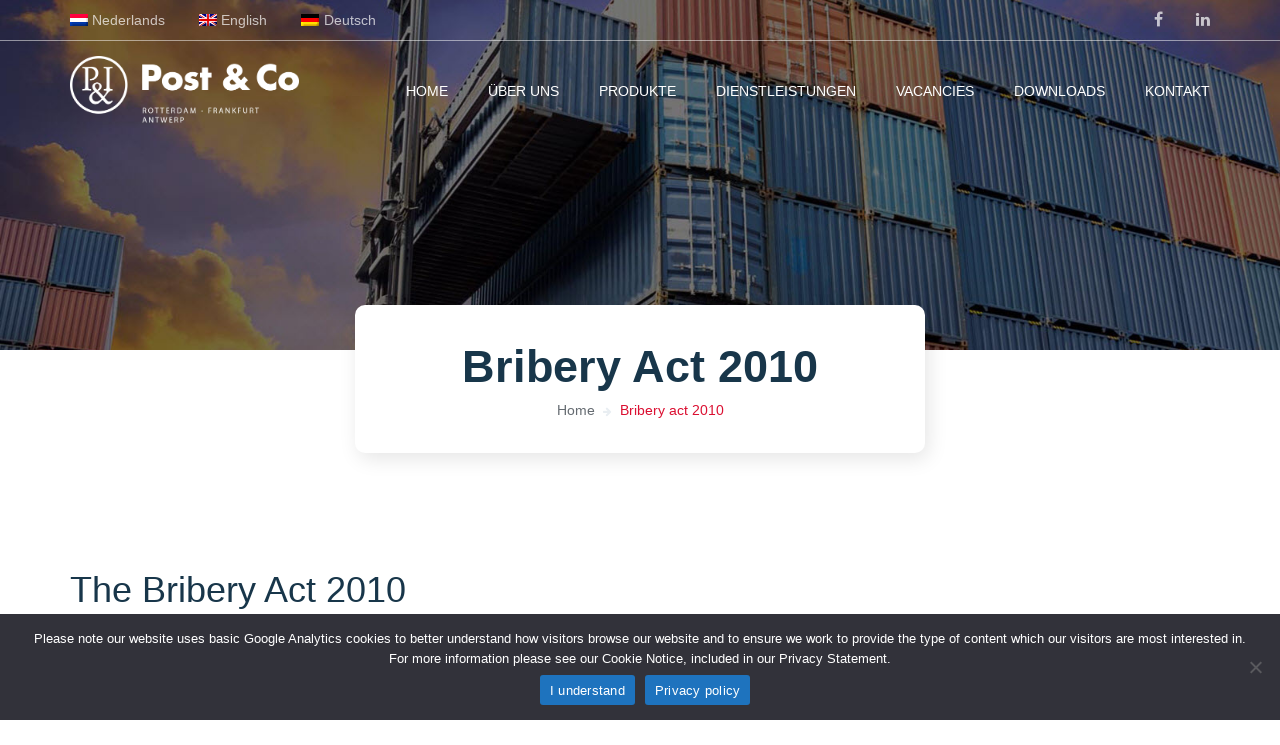

--- FILE ---
content_type: text/html; charset=UTF-8
request_url: https://www.post-co.com/de/bribery-act-2010/
body_size: 17249
content:
<!DOCTYPE html>
<html lang="de-DE" class="no-js">
<head>
	<meta charset="UTF-8">
	<meta name="viewport" content="width=device-width">
	<link rel="profile" href="http://gmpg.org/xfn/11">
	<link rel="pingback" href="https://www.post-co.com/xmlrpc.php">
	<script>(function(html){html.className = html.className.replace(/\bno-js\b/,'js')})(document.documentElement);</script>
<title>Bribery act 2010 &#8211; Post en Co</title>
<style>
#wpadminbar #wp-admin-bar-wccp_free_top_button .ab-icon:before {
	content: "\f160";
	color: #02CA02;
	top: 3px;
}
#wpadminbar #wp-admin-bar-wccp_free_top_button .ab-icon {
	transform: rotate(45deg);
}
</style>
<meta name='robots' content='max-image-preview:large' />
	<style>img:is([sizes="auto" i], [sizes^="auto," i]) { contain-intrinsic-size: 3000px 1500px }</style>
	<link rel="alternate" hreflang="nl" href="https://www.post-co.com/nl/bribery-act-2010/" />
<link rel="alternate" hreflang="en" href="https://www.post-co.com/bribery-act-2010/" />
<link rel="alternate" hreflang="de" href="https://www.post-co.com/de/bribery-act-2010/" />
<link rel="alternate" hreflang="x-default" href="https://www.post-co.com/bribery-act-2010/" />
<link rel='dns-prefetch' href='//ajax.googleapis.com' />
<link rel='dns-prefetch' href='//fonts.googleapis.com' />
<link rel="alternate" type="application/rss+xml" title="Post en Co &raquo; Feed" href="https://www.post-co.com/de/feed/" />
<link rel="alternate" type="application/rss+xml" title="Post en Co &raquo; Kommentar-Feed" href="https://www.post-co.com/de/comments/feed/" />
<script type="text/javascript">
/* <![CDATA[ */
window._wpemojiSettings = {"baseUrl":"https:\/\/s.w.org\/images\/core\/emoji\/15.0.3\/72x72\/","ext":".png","svgUrl":"https:\/\/s.w.org\/images\/core\/emoji\/15.0.3\/svg\/","svgExt":".svg","source":{"concatemoji":"https:\/\/www.post-co.com\/wp-includes\/js\/wp-emoji-release.min.js?ver=63f4e652f9b93ba1069b5d70333645d7"}};
/*! This file is auto-generated */
!function(i,n){var o,s,e;function c(e){try{var t={supportTests:e,timestamp:(new Date).valueOf()};sessionStorage.setItem(o,JSON.stringify(t))}catch(e){}}function p(e,t,n){e.clearRect(0,0,e.canvas.width,e.canvas.height),e.fillText(t,0,0);var t=new Uint32Array(e.getImageData(0,0,e.canvas.width,e.canvas.height).data),r=(e.clearRect(0,0,e.canvas.width,e.canvas.height),e.fillText(n,0,0),new Uint32Array(e.getImageData(0,0,e.canvas.width,e.canvas.height).data));return t.every(function(e,t){return e===r[t]})}function u(e,t,n){switch(t){case"flag":return n(e,"\ud83c\udff3\ufe0f\u200d\u26a7\ufe0f","\ud83c\udff3\ufe0f\u200b\u26a7\ufe0f")?!1:!n(e,"\ud83c\uddfa\ud83c\uddf3","\ud83c\uddfa\u200b\ud83c\uddf3")&&!n(e,"\ud83c\udff4\udb40\udc67\udb40\udc62\udb40\udc65\udb40\udc6e\udb40\udc67\udb40\udc7f","\ud83c\udff4\u200b\udb40\udc67\u200b\udb40\udc62\u200b\udb40\udc65\u200b\udb40\udc6e\u200b\udb40\udc67\u200b\udb40\udc7f");case"emoji":return!n(e,"\ud83d\udc26\u200d\u2b1b","\ud83d\udc26\u200b\u2b1b")}return!1}function f(e,t,n){var r="undefined"!=typeof WorkerGlobalScope&&self instanceof WorkerGlobalScope?new OffscreenCanvas(300,150):i.createElement("canvas"),a=r.getContext("2d",{willReadFrequently:!0}),o=(a.textBaseline="top",a.font="600 32px Arial",{});return e.forEach(function(e){o[e]=t(a,e,n)}),o}function t(e){var t=i.createElement("script");t.src=e,t.defer=!0,i.head.appendChild(t)}"undefined"!=typeof Promise&&(o="wpEmojiSettingsSupports",s=["flag","emoji"],n.supports={everything:!0,everythingExceptFlag:!0},e=new Promise(function(e){i.addEventListener("DOMContentLoaded",e,{once:!0})}),new Promise(function(t){var n=function(){try{var e=JSON.parse(sessionStorage.getItem(o));if("object"==typeof e&&"number"==typeof e.timestamp&&(new Date).valueOf()<e.timestamp+604800&&"object"==typeof e.supportTests)return e.supportTests}catch(e){}return null}();if(!n){if("undefined"!=typeof Worker&&"undefined"!=typeof OffscreenCanvas&&"undefined"!=typeof URL&&URL.createObjectURL&&"undefined"!=typeof Blob)try{var e="postMessage("+f.toString()+"("+[JSON.stringify(s),u.toString(),p.toString()].join(",")+"));",r=new Blob([e],{type:"text/javascript"}),a=new Worker(URL.createObjectURL(r),{name:"wpTestEmojiSupports"});return void(a.onmessage=function(e){c(n=e.data),a.terminate(),t(n)})}catch(e){}c(n=f(s,u,p))}t(n)}).then(function(e){for(var t in e)n.supports[t]=e[t],n.supports.everything=n.supports.everything&&n.supports[t],"flag"!==t&&(n.supports.everythingExceptFlag=n.supports.everythingExceptFlag&&n.supports[t]);n.supports.everythingExceptFlag=n.supports.everythingExceptFlag&&!n.supports.flag,n.DOMReady=!1,n.readyCallback=function(){n.DOMReady=!0}}).then(function(){return e}).then(function(){var e;n.supports.everything||(n.readyCallback(),(e=n.source||{}).concatemoji?t(e.concatemoji):e.wpemoji&&e.twemoji&&(t(e.twemoji),t(e.wpemoji)))}))}((window,document),window._wpemojiSettings);
/* ]]> */
</script>
<style id='wp-emoji-styles-inline-css' type='text/css'>

	img.wp-smiley, img.emoji {
		display: inline !important;
		border: none !important;
		box-shadow: none !important;
		height: 1em !important;
		width: 1em !important;
		margin: 0 0.07em !important;
		vertical-align: -0.1em !important;
		background: none !important;
		padding: 0 !important;
	}
</style>
<link rel='stylesheet' id='wp-block-library-css' href='https://www.post-co.com/wp-includes/css/dist/block-library/style.min.css?ver=63f4e652f9b93ba1069b5d70333645d7' type='text/css' media='all' />
<style id='classic-theme-styles-inline-css' type='text/css'>
/*! This file is auto-generated */
.wp-block-button__link{color:#fff;background-color:#32373c;border-radius:9999px;box-shadow:none;text-decoration:none;padding:calc(.667em + 2px) calc(1.333em + 2px);font-size:1.125em}.wp-block-file__button{background:#32373c;color:#fff;text-decoration:none}
</style>
<style id='global-styles-inline-css' type='text/css'>
:root{--wp--preset--aspect-ratio--square: 1;--wp--preset--aspect-ratio--4-3: 4/3;--wp--preset--aspect-ratio--3-4: 3/4;--wp--preset--aspect-ratio--3-2: 3/2;--wp--preset--aspect-ratio--2-3: 2/3;--wp--preset--aspect-ratio--16-9: 16/9;--wp--preset--aspect-ratio--9-16: 9/16;--wp--preset--color--black: #000000;--wp--preset--color--cyan-bluish-gray: #abb8c3;--wp--preset--color--white: #ffffff;--wp--preset--color--pale-pink: #f78da7;--wp--preset--color--vivid-red: #cf2e2e;--wp--preset--color--luminous-vivid-orange: #ff6900;--wp--preset--color--luminous-vivid-amber: #fcb900;--wp--preset--color--light-green-cyan: #7bdcb5;--wp--preset--color--vivid-green-cyan: #00d084;--wp--preset--color--pale-cyan-blue: #8ed1fc;--wp--preset--color--vivid-cyan-blue: #0693e3;--wp--preset--color--vivid-purple: #9b51e0;--wp--preset--gradient--vivid-cyan-blue-to-vivid-purple: linear-gradient(135deg,rgba(6,147,227,1) 0%,rgb(155,81,224) 100%);--wp--preset--gradient--light-green-cyan-to-vivid-green-cyan: linear-gradient(135deg,rgb(122,220,180) 0%,rgb(0,208,130) 100%);--wp--preset--gradient--luminous-vivid-amber-to-luminous-vivid-orange: linear-gradient(135deg,rgba(252,185,0,1) 0%,rgba(255,105,0,1) 100%);--wp--preset--gradient--luminous-vivid-orange-to-vivid-red: linear-gradient(135deg,rgba(255,105,0,1) 0%,rgb(207,46,46) 100%);--wp--preset--gradient--very-light-gray-to-cyan-bluish-gray: linear-gradient(135deg,rgb(238,238,238) 0%,rgb(169,184,195) 100%);--wp--preset--gradient--cool-to-warm-spectrum: linear-gradient(135deg,rgb(74,234,220) 0%,rgb(151,120,209) 20%,rgb(207,42,186) 40%,rgb(238,44,130) 60%,rgb(251,105,98) 80%,rgb(254,248,76) 100%);--wp--preset--gradient--blush-light-purple: linear-gradient(135deg,rgb(255,206,236) 0%,rgb(152,150,240) 100%);--wp--preset--gradient--blush-bordeaux: linear-gradient(135deg,rgb(254,205,165) 0%,rgb(254,45,45) 50%,rgb(107,0,62) 100%);--wp--preset--gradient--luminous-dusk: linear-gradient(135deg,rgb(255,203,112) 0%,rgb(199,81,192) 50%,rgb(65,88,208) 100%);--wp--preset--gradient--pale-ocean: linear-gradient(135deg,rgb(255,245,203) 0%,rgb(182,227,212) 50%,rgb(51,167,181) 100%);--wp--preset--gradient--electric-grass: linear-gradient(135deg,rgb(202,248,128) 0%,rgb(113,206,126) 100%);--wp--preset--gradient--midnight: linear-gradient(135deg,rgb(2,3,129) 0%,rgb(40,116,252) 100%);--wp--preset--font-size--small: 13px;--wp--preset--font-size--medium: 20px;--wp--preset--font-size--large: 36px;--wp--preset--font-size--x-large: 42px;--wp--preset--spacing--20: 0.44rem;--wp--preset--spacing--30: 0.67rem;--wp--preset--spacing--40: 1rem;--wp--preset--spacing--50: 1.5rem;--wp--preset--spacing--60: 2.25rem;--wp--preset--spacing--70: 3.38rem;--wp--preset--spacing--80: 5.06rem;--wp--preset--shadow--natural: 6px 6px 9px rgba(0, 0, 0, 0.2);--wp--preset--shadow--deep: 12px 12px 50px rgba(0, 0, 0, 0.4);--wp--preset--shadow--sharp: 6px 6px 0px rgba(0, 0, 0, 0.2);--wp--preset--shadow--outlined: 6px 6px 0px -3px rgba(255, 255, 255, 1), 6px 6px rgba(0, 0, 0, 1);--wp--preset--shadow--crisp: 6px 6px 0px rgba(0, 0, 0, 1);}:where(.is-layout-flex){gap: 0.5em;}:where(.is-layout-grid){gap: 0.5em;}body .is-layout-flex{display: flex;}.is-layout-flex{flex-wrap: wrap;align-items: center;}.is-layout-flex > :is(*, div){margin: 0;}body .is-layout-grid{display: grid;}.is-layout-grid > :is(*, div){margin: 0;}:where(.wp-block-columns.is-layout-flex){gap: 2em;}:where(.wp-block-columns.is-layout-grid){gap: 2em;}:where(.wp-block-post-template.is-layout-flex){gap: 1.25em;}:where(.wp-block-post-template.is-layout-grid){gap: 1.25em;}.has-black-color{color: var(--wp--preset--color--black) !important;}.has-cyan-bluish-gray-color{color: var(--wp--preset--color--cyan-bluish-gray) !important;}.has-white-color{color: var(--wp--preset--color--white) !important;}.has-pale-pink-color{color: var(--wp--preset--color--pale-pink) !important;}.has-vivid-red-color{color: var(--wp--preset--color--vivid-red) !important;}.has-luminous-vivid-orange-color{color: var(--wp--preset--color--luminous-vivid-orange) !important;}.has-luminous-vivid-amber-color{color: var(--wp--preset--color--luminous-vivid-amber) !important;}.has-light-green-cyan-color{color: var(--wp--preset--color--light-green-cyan) !important;}.has-vivid-green-cyan-color{color: var(--wp--preset--color--vivid-green-cyan) !important;}.has-pale-cyan-blue-color{color: var(--wp--preset--color--pale-cyan-blue) !important;}.has-vivid-cyan-blue-color{color: var(--wp--preset--color--vivid-cyan-blue) !important;}.has-vivid-purple-color{color: var(--wp--preset--color--vivid-purple) !important;}.has-black-background-color{background-color: var(--wp--preset--color--black) !important;}.has-cyan-bluish-gray-background-color{background-color: var(--wp--preset--color--cyan-bluish-gray) !important;}.has-white-background-color{background-color: var(--wp--preset--color--white) !important;}.has-pale-pink-background-color{background-color: var(--wp--preset--color--pale-pink) !important;}.has-vivid-red-background-color{background-color: var(--wp--preset--color--vivid-red) !important;}.has-luminous-vivid-orange-background-color{background-color: var(--wp--preset--color--luminous-vivid-orange) !important;}.has-luminous-vivid-amber-background-color{background-color: var(--wp--preset--color--luminous-vivid-amber) !important;}.has-light-green-cyan-background-color{background-color: var(--wp--preset--color--light-green-cyan) !important;}.has-vivid-green-cyan-background-color{background-color: var(--wp--preset--color--vivid-green-cyan) !important;}.has-pale-cyan-blue-background-color{background-color: var(--wp--preset--color--pale-cyan-blue) !important;}.has-vivid-cyan-blue-background-color{background-color: var(--wp--preset--color--vivid-cyan-blue) !important;}.has-vivid-purple-background-color{background-color: var(--wp--preset--color--vivid-purple) !important;}.has-black-border-color{border-color: var(--wp--preset--color--black) !important;}.has-cyan-bluish-gray-border-color{border-color: var(--wp--preset--color--cyan-bluish-gray) !important;}.has-white-border-color{border-color: var(--wp--preset--color--white) !important;}.has-pale-pink-border-color{border-color: var(--wp--preset--color--pale-pink) !important;}.has-vivid-red-border-color{border-color: var(--wp--preset--color--vivid-red) !important;}.has-luminous-vivid-orange-border-color{border-color: var(--wp--preset--color--luminous-vivid-orange) !important;}.has-luminous-vivid-amber-border-color{border-color: var(--wp--preset--color--luminous-vivid-amber) !important;}.has-light-green-cyan-border-color{border-color: var(--wp--preset--color--light-green-cyan) !important;}.has-vivid-green-cyan-border-color{border-color: var(--wp--preset--color--vivid-green-cyan) !important;}.has-pale-cyan-blue-border-color{border-color: var(--wp--preset--color--pale-cyan-blue) !important;}.has-vivid-cyan-blue-border-color{border-color: var(--wp--preset--color--vivid-cyan-blue) !important;}.has-vivid-purple-border-color{border-color: var(--wp--preset--color--vivid-purple) !important;}.has-vivid-cyan-blue-to-vivid-purple-gradient-background{background: var(--wp--preset--gradient--vivid-cyan-blue-to-vivid-purple) !important;}.has-light-green-cyan-to-vivid-green-cyan-gradient-background{background: var(--wp--preset--gradient--light-green-cyan-to-vivid-green-cyan) !important;}.has-luminous-vivid-amber-to-luminous-vivid-orange-gradient-background{background: var(--wp--preset--gradient--luminous-vivid-amber-to-luminous-vivid-orange) !important;}.has-luminous-vivid-orange-to-vivid-red-gradient-background{background: var(--wp--preset--gradient--luminous-vivid-orange-to-vivid-red) !important;}.has-very-light-gray-to-cyan-bluish-gray-gradient-background{background: var(--wp--preset--gradient--very-light-gray-to-cyan-bluish-gray) !important;}.has-cool-to-warm-spectrum-gradient-background{background: var(--wp--preset--gradient--cool-to-warm-spectrum) !important;}.has-blush-light-purple-gradient-background{background: var(--wp--preset--gradient--blush-light-purple) !important;}.has-blush-bordeaux-gradient-background{background: var(--wp--preset--gradient--blush-bordeaux) !important;}.has-luminous-dusk-gradient-background{background: var(--wp--preset--gradient--luminous-dusk) !important;}.has-pale-ocean-gradient-background{background: var(--wp--preset--gradient--pale-ocean) !important;}.has-electric-grass-gradient-background{background: var(--wp--preset--gradient--electric-grass) !important;}.has-midnight-gradient-background{background: var(--wp--preset--gradient--midnight) !important;}.has-small-font-size{font-size: var(--wp--preset--font-size--small) !important;}.has-medium-font-size{font-size: var(--wp--preset--font-size--medium) !important;}.has-large-font-size{font-size: var(--wp--preset--font-size--large) !important;}.has-x-large-font-size{font-size: var(--wp--preset--font-size--x-large) !important;}
:where(.wp-block-post-template.is-layout-flex){gap: 1.25em;}:where(.wp-block-post-template.is-layout-grid){gap: 1.25em;}
:where(.wp-block-columns.is-layout-flex){gap: 2em;}:where(.wp-block-columns.is-layout-grid){gap: 2em;}
:root :where(.wp-block-pullquote){font-size: 1.5em;line-height: 1.6;}
</style>
<link rel='stylesheet' id='contact-form-7-css' href='https://www.post-co.com/wp-content/plugins/contact-form-7/includes/css/styles.css?ver=6.1.3' type='text/css' media='all' />
<link rel='stylesheet' id='cookie-notice-front-css' href='https://www.post-co.com/wp-content/plugins/cookie-notice/css/front.min.css?ver=2.5.9' type='text/css' media='all' />
<link rel='stylesheet' id='rs-plugin-settings-css' href='https://www.post-co.com/wp-content/plugins/revslider/public/assets/css/settings.css?ver=5.4.1' type='text/css' media='all' />
<style id='rs-plugin-settings-inline-css' type='text/css'>
#rs-demo-id {}
</style>
<link rel='stylesheet' id='wpml-legacy-horizontal-list-0-css' href='https://www.post-co.com/wp-content/plugins/sitepress-multilingual-cms/templates/language-switchers/legacy-list-horizontal/style.min.css?ver=1' type='text/css' media='all' />
<style id='wpml-legacy-horizontal-list-0-inline-css' type='text/css'>
.wpml-ls-statics-footer a, .wpml-ls-statics-footer .wpml-ls-sub-menu a, .wpml-ls-statics-footer .wpml-ls-sub-menu a:link, .wpml-ls-statics-footer li:not(.wpml-ls-current-language) .wpml-ls-link, .wpml-ls-statics-footer li:not(.wpml-ls-current-language) .wpml-ls-link:link {color:#444444;background-color:#ffffff;}.wpml-ls-statics-footer .wpml-ls-sub-menu a:hover,.wpml-ls-statics-footer .wpml-ls-sub-menu a:focus, .wpml-ls-statics-footer .wpml-ls-sub-menu a:link:hover, .wpml-ls-statics-footer .wpml-ls-sub-menu a:link:focus {color:#000000;background-color:#eeeeee;}.wpml-ls-statics-footer .wpml-ls-current-language > a {color:#444444;background-color:#ffffff;}.wpml-ls-statics-footer .wpml-ls-current-language:hover>a, .wpml-ls-statics-footer .wpml-ls-current-language>a:focus {color:#000000;background-color:#eeeeee;}
</style>
<link rel='stylesheet' id='wpml-menu-item-0-css' href='https://www.post-co.com/wp-content/plugins/sitepress-multilingual-cms/templates/language-switchers/menu-item/style.min.css?ver=1' type='text/css' media='all' />
<link rel='stylesheet' id='ionicons-css' href='https://www.post-co.com/wp-content/plugins/solazu-unyson/framework/static/libs/font-onicons/css/ionicons.min.css?ver=63f4e652f9b93ba1069b5d70333645d7' type='text/css' media='all' />
<link rel='stylesheet' id='open-iconic-bootstrap-css' href='https://www.post-co.com/wp-content/plugins/solazu-unyson/framework/static/libs/font-open-iconic/css/open-iconic-bootstrap.min.css?ver=1.0.0' type='text/css' media='all' />
<link rel='stylesheet' id='animate-css' href='https://www.post-co.com/wp-content/plugins/solazu-unyson/framework/extensions/autoload/static/libs/animate/animate.min.css?ver=1.0.0' type='text/css' media='all' />
<link rel='stylesheet' id='slick-css' href='https://www.post-co.com/wp-content/plugins/solazu-unyson/framework/extensions/autoload/static/libs/slick-slider/slick.css?ver=1.0.0' type='text/css' media='all' />
<link rel='stylesheet' id='slick-theme-css' href='https://www.post-co.com/wp-content/plugins/solazu-unyson/framework/extensions/autoload/static/libs/slick-slider/slick-theme.css?ver=1.0.0' type='text/css' media='all' />
<link rel='stylesheet' id='jquery.fancybox-css' href='https://www.post-co.com/wp-content/plugins/solazu-unyson/framework/extensions/autoload/static/libs/fancybox/css/jquery.fancybox.css?ver=1.0.0' type='text/css' media='all' />
<link rel='stylesheet' id='jquery.fancybox-thumbs-css' href='https://www.post-co.com/wp-content/plugins/solazu-unyson/framework/extensions/autoload/static/libs/fancybox/css/jquery.fancybox-thumbs.css?ver=63f4e652f9b93ba1069b5d70333645d7' type='text/css' media='all' />
<link rel='stylesheet' id='jquery.mcustom-scrollbar-css' href='https://www.post-co.com/wp-content/plugins/solazu-unyson/framework/extensions/autoload/static/libs/custom-scroll/jquery.mCustomScrollbar.min.css?ver=63f4e652f9b93ba1069b5d70333645d7' type='text/css' media='all' />
<link rel='stylesheet' id='mediaelementplayer-css' href='https://www.post-co.com/wp-content/plugins/solazu-unyson/framework/extensions/autoload/static/libs/mediaelement/mediaelementplayer.min.css?ver=63f4e652f9b93ba1069b5d70333645d7' type='text/css' media='all' />
<link rel='stylesheet' id='bootstrap.min-css' href='https://www.post-co.com/wp-content/themes/transera/static/libs/bootstrap/css/bootstrap.min.css?ver=63f4e652f9b93ba1069b5d70333645d7' type='text/css' media='all' />
<link rel='stylesheet' id='bootstrap-datepicker.min-css' href='https://www.post-co.com/wp-content/themes/transera/static/libs/bootstrap-datepicker/css/bootstrap-datepicker.min.css?ver=63f4e652f9b93ba1069b5d70333645d7' type='text/css' media='all' />
<link rel='stylesheet' id='font-awesome.min-css' href='https://www.post-co.com/wp-content/themes/transera/static/font/font-icon/font-awesome/css/font-awesome.min.css?ver=63f4e652f9b93ba1069b5d70333645d7' type='text/css' media='all' />
<link rel='stylesheet' id='transera-fonts-css' href='https://fonts.googleapis.com/css?family=Open%2BSans%3A300%2C400%2C600%2C700%2C800%7CRoboto%3A300%2C400%2C400italic%2C500%2C600%2C700%2C900&#038;subset=latin%2Clatin-ext' type='text/css' media='all' />
<link rel='stylesheet' id='slz-extension-autoload-layout-css' href='https://www.post-co.com/wp-content/plugins/solazu-unyson/framework/extensions/autoload/static/css/layout.css?ver=1.0.0' type='text/css' media='all' />
<link rel='stylesheet' id='slz-extension-autoload-components-css' href='https://www.post-co.com/wp-content/plugins/solazu-unyson/framework/extensions/autoload/static/css/components.css?ver=1.0.0' type='text/css' media='all' />
<link rel='stylesheet' id='slz-extension-autoload-gallery-css' href='https://www.post-co.com/wp-content/plugins/solazu-unyson/framework/extensions/autoload/static/css/gallery.css?ver=1.0.0' type='text/css' media='all' />
<link rel='stylesheet' id='slz-extension-autoload-recruitment-css' href='https://www.post-co.com/wp-content/plugins/solazu-unyson/framework/extensions/autoload/static/css/recruitment.css?ver=1.0.0' type='text/css' media='all' />
<link rel='stylesheet' id='slz-extension-autoload-teams-css' href='https://www.post-co.com/wp-content/plugins/solazu-unyson/framework/extensions/autoload/static/css/teams.css?ver=1.0.0' type='text/css' media='all' />
<link rel='stylesheet' id='slz-extension-autoload-testimonials-css' href='https://www.post-co.com/wp-content/plugins/solazu-unyson/framework/extensions/autoload/static/css/testimonials.css?ver=1.0.0' type='text/css' media='all' />
<link rel='stylesheet' id='slz-extension-autoload-widgets-css' href='https://www.post-co.com/wp-content/plugins/solazu-unyson/framework/extensions/autoload/static/css/widgets.css?ver=1.0.0' type='text/css' media='all' />
<link rel='stylesheet' id='slz-extension-shortcodes-accordion-css' href='https://www.post-co.com/wp-content/plugins/solazu-unyson/framework/extensions/autoload/static/css/shortcodes/accordion.css?ver=1.3.19' type='text/css' media='all' />
<link rel='stylesheet' id='slz-extension-shortcodes-banner-css' href='https://www.post-co.com/wp-content/plugins/solazu-unyson/framework/extensions/autoload/static/css/shortcodes/banner.css?ver=1.3.19' type='text/css' media='all' />
<link rel='stylesheet' id='slz-extension-shortcodes-button-css' href='https://www.post-co.com/wp-content/plugins/solazu-unyson/framework/extensions/autoload/static/css/shortcodes/button.css?ver=1.3.19' type='text/css' media='all' />
<link rel='stylesheet' id='slz-extension-shortcodes-counter-css' href='https://www.post-co.com/wp-content/plugins/solazu-unyson/framework/extensions/autoload/static/css/shortcodes/counter.css?ver=1.3.19' type='text/css' media='all' />
<link rel='stylesheet' id='slz-extension-shortcodes-contact-css' href='https://www.post-co.com/wp-content/plugins/solazu-unyson/framework/extensions/autoload/static/css/shortcodes/contact.css?ver=1.3.19' type='text/css' media='all' />
<link rel='stylesheet' id='slz-extension-shortcodes-icon-box-css' href='https://www.post-co.com/wp-content/plugins/solazu-unyson/framework/extensions/autoload/static/css/shortcodes/icon-box.css?ver=1.3.19' type='text/css' media='all' />
<link rel='stylesheet' id='slz-extension-shortcodes-image-carousel-css' href='https://www.post-co.com/wp-content/plugins/solazu-unyson/framework/extensions/autoload/static/css/shortcodes/image-carousel.css?ver=1.3.19' type='text/css' media='all' />
<link rel='stylesheet' id='slz-extension-shortcodes-main-title-css' href='https://www.post-co.com/wp-content/plugins/solazu-unyson/framework/extensions/autoload/static/css/shortcodes/main-title.css?ver=1.3.19' type='text/css' media='all' />
<link rel='stylesheet' id='slz-extension-shortcodes-posts-carousel-css' href='https://www.post-co.com/wp-content/plugins/solazu-unyson/framework/extensions/autoload/static/css/shortcodes/posts-carousel.css?ver=1.3.19' type='text/css' media='all' />
<link rel='stylesheet' id='slz-extension-shortcodes-pricing-box-css' href='https://www.post-co.com/wp-content/plugins/solazu-unyson/framework/extensions/autoload/static/css/shortcodes/pricing-box.css?ver=1.3.19' type='text/css' media='all' />
<link rel='stylesheet' id='slz-extension-autoload-icon-boxv2-css' href='https://www.post-co.com/wp-content/plugins/solazu-unyson/framework/extensions/autoload/static/css/icon-boxv2.css?ver=1.0.0' type='text/css' media='all' />
<link rel='stylesheet' id='transera-slz-extension-testimonial-css' href='https://www.post-co.com/wp-content/themes/transera/framework-customizations/extensions/testimonials/static/css/transera-testimonial.css?ver=1.0' type='text/css' media='all' />
<link rel='stylesheet' id='transera-slz-extension-widgets-css' href='https://www.post-co.com/wp-content/themes/transera/framework-customizations/extensions/widgets/static/css/transera-widgets.css?ver=63f4e652f9b93ba1069b5d70333645d7' type='text/css' media='all' />
<!--[if lt IE 9]>
<link rel='stylesheet' id='vc_lte_ie9-css' href='https://www.post-co.com/wp-content/plugins/js_composer/assets/css/vc_lte_ie9.min.css?ver=6.0.3' type='text/css' media='screen' />
<![endif]-->
<link rel='stylesheet' id='transera-style-css' href='https://www.post-co.com/wp-content/themes/transera/style.css?ver=3.3' type='text/css' media='all' />
<link rel='stylesheet' id='transera-slz-extension-shortcodes-accordion-css' href='https://www.post-co.com/wp-content/themes/transera/framework-customizations/extensions/shortcodes/static/css/transera-accordion.css?ver=3.3' type='text/css' media='all' />
<link rel='stylesheet' id='transera-slz-extension-shortcodes-counter-css' href='https://www.post-co.com/wp-content/themes/transera/framework-customizations/extensions/shortcodes/static/css/transera-counter.css?ver=3.3' type='text/css' media='all' />
<link rel='stylesheet' id='transera-slz-extension-shortcodes-gallery-css' href='https://www.post-co.com/wp-content/themes/transera/framework-customizations/extensions/shortcodes/static/css/transera-gallery.css?ver=3.3' type='text/css' media='all' />
<link rel='stylesheet' id='transera-slz-extension-shortcodes-icon-box-css' href='https://www.post-co.com/wp-content/themes/transera/framework-customizations/extensions/shortcodes/static/css/transera-icon-box.css?ver=3.3' type='text/css' media='all' />
<link rel='stylesheet' id='transera-slz-extension-shortcodes-map-css' href='https://www.post-co.com/wp-content/themes/transera/framework-customizations/extensions/shortcodes/static/css/transera-map.css?ver=3.3' type='text/css' media='all' />
<link rel='stylesheet' id='transera-slz-extension-shortcodes-newsletter-css' href='https://www.post-co.com/wp-content/themes/transera/framework-customizations/extensions/shortcodes/static/css/transera-newsletter.css?ver=3.3' type='text/css' media='all' />
<link rel='stylesheet' id='transera-slz-extension-shortcodes-posts-carousel-css' href='https://www.post-co.com/wp-content/themes/transera/framework-customizations/extensions/shortcodes/static/css/transera-posts-carousel.css?ver=3.3' type='text/css' media='all' />
<link rel='stylesheet' id='transera-slz-extension-shortcodes-progress-bar-css' href='https://www.post-co.com/wp-content/themes/transera/framework-customizations/extensions/shortcodes/static/css/transera-progress-bar.css?ver=3.3' type='text/css' media='all' />
<link rel='stylesheet' id='transera-slz-extension-shortcodes-pricing-box-css' href='https://www.post-co.com/wp-content/themes/transera/framework-customizations/extensions/shortcodes/static/css/transera-pricing-box.css?ver=3.3' type='text/css' media='all' />
<link rel='stylesheet' id='transera-slz-extension-shortcodes-tabs-css' href='https://www.post-co.com/wp-content/themes/transera/framework-customizations/extensions/shortcodes/static/css/transera-tabs.css?ver=3.3' type='text/css' media='all' />
<link rel='stylesheet' id='transera-slz-extension-shortcodes-teams-css' href='https://www.post-co.com/wp-content/themes/transera/framework-customizations/extensions/shortcodes/static/css/transera-teams.css?ver=3.3' type='text/css' media='all' />
<link rel='stylesheet' id='transera-slz-extension-shortcodes-service-list-css' href='https://www.post-co.com/wp-content/themes/transera/framework-customizations/extensions/shortcodes/static/css/transera-service-list.css?ver=3.3' type='text/css' media='all' />
<link rel='stylesheet' id='transera-slz-extension-shortcodes-recruitment-css' href='https://www.post-co.com/wp-content/themes/transera/framework-customizations/extensions/shortcodes/static/css/transera-recruitment.css?ver=3.3' type='text/css' media='all' />
<link rel='stylesheet' id='transera-slz-extension-shortcodes-banner-css' href='https://www.post-co.com/wp-content/themes/transera/framework-customizations/extensions/shortcodes/static/css/transera-banner.css?ver=3.3' type='text/css' media='all' />
<link rel='stylesheet' id='transera-slz-extension-shortcodes-header-css' href='https://www.post-co.com/wp-content/themes/transera/framework-customizations/extensions/shortcodes/static/css/transera-header.css?ver=3.3' type='text/css' media='all' />
<link rel='stylesheet' id='transera-slz-extension-shortcodes-partner-css' href='https://www.post-co.com/wp-content/themes/transera/framework-customizations/extensions/shortcodes/static/css/transera-partner.css?ver=3.3' type='text/css' media='all' />
<link rel='stylesheet' id='transera-layout-css' href='https://www.post-co.com/wp-content/themes/transera/static/css/layout.css?ver=3.3' type='text/css' media='all' />
<link rel='stylesheet' id='transera-responsive-css' href='https://www.post-co.com/wp-content/themes/transera/static/css/responsive.css?ver=3.3' type='text/css' media='all' />
<script type="text/javascript" src="//ajax.googleapis.com/ajax/libs/jquery/2.2.4/jquery.min.js?ver=2.2.4" id="jquery-js"></script>
<script type="text/javascript" id="cookie-notice-front-js-before">
/* <![CDATA[ */
var cnArgs = {"ajaxUrl":"https:\/\/www.post-co.com\/wp-admin\/admin-ajax.php","nonce":"49b9c646b5","hideEffect":"fade","position":"bottom","onScroll":false,"onScrollOffset":100,"onClick":false,"cookieName":"cookie_notice_accepted","cookieTime":2592000,"cookieTimeRejected":2592000,"globalCookie":false,"redirection":false,"cache":false,"revokeCookies":false,"revokeCookiesOpt":"automatic"};
/* ]]> */
</script>
<script type="text/javascript" src="https://www.post-co.com/wp-content/plugins/cookie-notice/js/front.min.js?ver=2.5.9" id="cookie-notice-front-js"></script>
<script type="text/javascript" src="https://www.post-co.com/wp-content/plugins/revslider/public/assets/js/jquery.themepunch.tools.min.js?ver=5.4.1" id="tp-tools-js"></script>
<script type="text/javascript" src="https://www.post-co.com/wp-content/plugins/revslider/public/assets/js/jquery.themepunch.revolution.min.js?ver=5.4.1" id="revmin-js"></script>
<link rel="https://api.w.org/" href="https://www.post-co.com/de/wp-json/" /><link rel="alternate" title="JSON" type="application/json" href="https://www.post-co.com/de/wp-json/wp/v2/pages/4064" /><link rel="EditURI" type="application/rsd+xml" title="RSD" href="https://www.post-co.com/xmlrpc.php?rsd" />

<link rel="canonical" href="https://www.post-co.com/de/bribery-act-2010/" />
<link rel='shortlink' href='https://www.post-co.com/de/?p=4064' />
<link rel="alternate" title="oEmbed (JSON)" type="application/json+oembed" href="https://www.post-co.com/de/wp-json/oembed/1.0/embed?url=https%3A%2F%2Fwww.post-co.com%2Fde%2Fbribery-act-2010%2F" />
<link rel="alternate" title="oEmbed (XML)" type="text/xml+oembed" href="https://www.post-co.com/de/wp-json/oembed/1.0/embed?url=https%3A%2F%2Fwww.post-co.com%2Fde%2Fbribery-act-2010%2F&#038;format=xml" />
<meta name="generator" content="WPML ver:4.8.5 stt:38,1,3;" />
<script id="wpcp_disable_selection" type="text/javascript">
var image_save_msg='You are not allowed to save images!';
	var no_menu_msg='Context Menu disabled!';
	var smessage = "Content is protected !!";

function disableEnterKey(e)
{
	var elemtype = e.target.tagName;
	
	elemtype = elemtype.toUpperCase();
	
	if (elemtype == "TEXT" || elemtype == "TEXTAREA" || elemtype == "INPUT" || elemtype == "PASSWORD" || elemtype == "SELECT" || elemtype == "OPTION" || elemtype == "EMBED")
	{
		elemtype = 'TEXT';
	}
	
	if (e.ctrlKey){
     var key;
     if(window.event)
          key = window.event.keyCode;     //IE
     else
          key = e.which;     //firefox (97)
    //if (key != 17) alert(key);
     if (elemtype!= 'TEXT' && (key == 97 || key == 65 || key == 67 || key == 99 || key == 88 || key == 120 || key == 26 || key == 85  || key == 86 || key == 83 || key == 43 || key == 73))
     {
		if(wccp_free_iscontenteditable(e)) return true;
		show_wpcp_message('You are not allowed to copy content or view source');
		return false;
     }else
     	return true;
     }
}


/*For contenteditable tags*/
function wccp_free_iscontenteditable(e)
{
	var e = e || window.event; // also there is no e.target property in IE. instead IE uses window.event.srcElement
  	
	var target = e.target || e.srcElement;

	var elemtype = e.target.nodeName;
	
	elemtype = elemtype.toUpperCase();
	
	var iscontenteditable = "false";
		
	if(typeof target.getAttribute!="undefined" ) iscontenteditable = target.getAttribute("contenteditable"); // Return true or false as string
	
	var iscontenteditable2 = false;
	
	if(typeof target.isContentEditable!="undefined" ) iscontenteditable2 = target.isContentEditable; // Return true or false as boolean

	if(target.parentElement.isContentEditable) iscontenteditable2 = true;
	
	if (iscontenteditable == "true" || iscontenteditable2 == true)
	{
		if(typeof target.style!="undefined" ) target.style.cursor = "text";
		
		return true;
	}
}

////////////////////////////////////
function disable_copy(e)
{	
	var e = e || window.event; // also there is no e.target property in IE. instead IE uses window.event.srcElement
	
	var elemtype = e.target.tagName;
	
	elemtype = elemtype.toUpperCase();
	
	if (elemtype == "TEXT" || elemtype == "TEXTAREA" || elemtype == "INPUT" || elemtype == "PASSWORD" || elemtype == "SELECT" || elemtype == "OPTION" || elemtype == "EMBED")
	{
		elemtype = 'TEXT';
	}
	
	if(wccp_free_iscontenteditable(e)) return true;
	
	var isSafari = /Safari/.test(navigator.userAgent) && /Apple Computer/.test(navigator.vendor);
	
	var checker_IMG = '';
	if (elemtype == "IMG" && checker_IMG == 'checked' && e.detail >= 2) {show_wpcp_message(alertMsg_IMG);return false;}
	if (elemtype != "TEXT")
	{
		if (smessage !== "" && e.detail == 2)
			show_wpcp_message(smessage);
		
		if (isSafari)
			return true;
		else
			return false;
	}	
}

//////////////////////////////////////////
function disable_copy_ie()
{
	var e = e || window.event;
	var elemtype = window.event.srcElement.nodeName;
	elemtype = elemtype.toUpperCase();
	if(wccp_free_iscontenteditable(e)) return true;
	if (elemtype == "IMG") {show_wpcp_message(alertMsg_IMG);return false;}
	if (elemtype != "TEXT" && elemtype != "TEXTAREA" && elemtype != "INPUT" && elemtype != "PASSWORD" && elemtype != "SELECT" && elemtype != "OPTION" && elemtype != "EMBED")
	{
		return false;
	}
}	
function reEnable()
{
	return true;
}
document.onkeydown = disableEnterKey;
document.onselectstart = disable_copy_ie;
if(navigator.userAgent.indexOf('MSIE')==-1)
{
	document.onmousedown = disable_copy;
	document.onclick = reEnable;
}
function disableSelection(target)
{
    //For IE This code will work
    if (typeof target.onselectstart!="undefined")
    target.onselectstart = disable_copy_ie;
    
    //For Firefox This code will work
    else if (typeof target.style.MozUserSelect!="undefined")
    {target.style.MozUserSelect="none";}
    
    //All other  (ie: Opera) This code will work
    else
    target.onmousedown=function(){return false}
    target.style.cursor = "default";
}
//Calling the JS function directly just after body load
window.onload = function(){disableSelection(document.body);};

//////////////////special for safari Start////////////////
var onlongtouch;
var timer;
var touchduration = 1000; //length of time we want the user to touch before we do something

var elemtype = "";
function touchstart(e) {
	var e = e || window.event;
  // also there is no e.target property in IE.
  // instead IE uses window.event.srcElement
  	var target = e.target || e.srcElement;
	
	elemtype = window.event.srcElement.nodeName;
	
	elemtype = elemtype.toUpperCase();
	
	if(!wccp_pro_is_passive()) e.preventDefault();
	if (!timer) {
		timer = setTimeout(onlongtouch, touchduration);
	}
}

function touchend() {
    //stops short touches from firing the event
    if (timer) {
        clearTimeout(timer);
        timer = null;
    }
	onlongtouch();
}

onlongtouch = function(e) { //this will clear the current selection if anything selected
	
	if (elemtype != "TEXT" && elemtype != "TEXTAREA" && elemtype != "INPUT" && elemtype != "PASSWORD" && elemtype != "SELECT" && elemtype != "EMBED" && elemtype != "OPTION")	
	{
		if (window.getSelection) {
			if (window.getSelection().empty) {  // Chrome
			window.getSelection().empty();
			} else if (window.getSelection().removeAllRanges) {  // Firefox
			window.getSelection().removeAllRanges();
			}
		} else if (document.selection) {  // IE?
			document.selection.empty();
		}
		return false;
	}
};

document.addEventListener("DOMContentLoaded", function(event) { 
    window.addEventListener("touchstart", touchstart, false);
    window.addEventListener("touchend", touchend, false);
});

function wccp_pro_is_passive() {

  var cold = false,
  hike = function() {};

  try {
	  const object1 = {};
  var aid = Object.defineProperty(object1, 'passive', {
  get() {cold = true}
  });
  window.addEventListener('test', hike, aid);
  window.removeEventListener('test', hike, aid);
  } catch (e) {}

  return cold;
}
/*special for safari End*/
</script>
<script id="wpcp_disable_Right_Click" type="text/javascript">
document.ondragstart = function() { return false;}
	function nocontext(e) {
	   return false;
	}
	document.oncontextmenu = nocontext;
</script>
<script>
  (function(i,s,o,g,r,a,m){i['GoogleAnalyticsObject']=r;i[r]=i[r]||function(){
  (i[r].q=i[r].q||[]).push(arguments)},i[r].l=1*new Date();a=s.createElement(o),
  m=s.getElementsByTagName(o)[0];a.async=1;a.src=g;m.parentNode.insertBefore(a,m)
  })(window,document,'script','https://www.google-analytics.com/analytics.js','ga');

  ga('create', 'UA-101901985-1', 'auto');
  ga('send', 'pageview');

</script><meta name="generator" content="Powered by WPBakery Page Builder - drag and drop page builder for WordPress."/>
<meta name="generator" content="Powered by Slider Revolution 5.4.1 - responsive, Mobile-Friendly Slider Plugin for WordPress with comfortable drag and drop interface." />
<link rel="icon" href="https://www.post-co.com/wp-content/uploads/2022/07/cropped-favicon-32x32.jpg" sizes="32x32" />
<link rel="icon" href="https://www.post-co.com/wp-content/uploads/2022/07/cropped-favicon-192x192.jpg" sizes="192x192" />
<link rel="apple-touch-icon" href="https://www.post-co.com/wp-content/uploads/2022/07/cropped-favicon-180x180.jpg" />
<meta name="msapplication-TileImage" content="https://www.post-co.com/wp-content/uploads/2022/07/cropped-favicon-270x270.jpg" />
		<style type="text/css" id="wp-custom-css">
			.slz-footer-main .row > div:nth-child(-n+2) .slz-widget {
	display: none;
}


html[lang="nl-NL"] .slz-footer-main .row > div:nth-child(-n+2) .slz-widget:nth-child(1) {
	display: block;
}

html[lang="en-US"] .slz-footer-main .row > div:nth-child(-n+2) .slz-widget:nth-child(2) {
	display: block;
}

html[lang="de-DE"] .slz-footer-main .row > div:nth-child(-n+2) .slz-widget:nth-child(3) {
	display: block;
}		</style>
		<noscript><style> .wpb_animate_when_almost_visible { opacity: 1; }</style></noscript></head>

<body class="page-template-default page page-id-4064 cookies-not-set unselectable wpb-js-composer js-comp-ver-6.0.3 vc_responsive">

	<div id="page" class="body-wrapper">

		<!-- WRAPPER CONTENT-->
		<div class="slz-wrapper-content">

			<header>
    <div class="slz-header-wrapper header-transparent">
                    <div class="slz-header-topbar">
                <div class="container">
                    <div class="slz-topbar-list float-l">
                        <ul id="menu-top-menu-en" class="navbar-topbar"><li id="menu-item-wpml-ls-65-nl" class="menu-item wpml-ls-slot-65 wpml-ls-item wpml-ls-item-nl wpml-ls-menu-item wpml-ls-first-item menu-item-type-wpml_ls_menu_item menu-item-object-wpml_ls_menu_item menu-item-wpml-ls-65-nl"><a title="Zu Nederlands wechseln" href="https://www.post-co.com/nl/bribery-act-2010/" aria-label="Zu Nederlands wechseln" role="menuitem" ><img
            class="wpml-ls-flag"
            src="https://www.post-co.com/wp-content/plugins/sitepress-multilingual-cms/res/flags/nl.png"
            alt=""
            
            
    /><span class="wpml-ls-native" lang="nl">Nederlands</span></a></li>
<li id="menu-item-wpml-ls-65-en" class="menu-item wpml-ls-slot-65 wpml-ls-item wpml-ls-item-en wpml-ls-menu-item menu-item-type-wpml_ls_menu_item menu-item-object-wpml_ls_menu_item menu-item-wpml-ls-65-en"><a title="Zu English wechseln" href="https://www.post-co.com/bribery-act-2010/" aria-label="Zu English wechseln" role="menuitem" ><img
            class="wpml-ls-flag"
            src="https://www.post-co.com/wp-content/plugins/sitepress-multilingual-cms/res/flags/en.png"
            alt=""
            
            
    /><span class="wpml-ls-native" lang="en">English</span></a></li>
<li id="menu-item-wpml-ls-65-de" class="menu-item wpml-ls-slot-65 wpml-ls-item wpml-ls-item-de wpml-ls-current-language wpml-ls-menu-item wpml-ls-last-item menu-item-type-wpml_ls_menu_item menu-item-object-wpml_ls_menu_item menu-item-wpml-ls-65-de"><a href="https://www.post-co.com/de/bribery-act-2010/" role="menuitem" ><img
            class="wpml-ls-flag"
            src="https://www.post-co.com/wp-content/plugins/sitepress-multilingual-cms/res/flags/de.png"
            alt=""
            
            
    /><span class="wpml-ls-native" lang="de">Deutsch</span></a></li>
</ul>                                            </div>
                    <div class="slz-topbar-list float-r">
                        <div class="social"><a class="link share-facebook" target="_blank" href="https://www.facebook.com/Post-Co-362229904115760/"><i class="icons fa fa-facebook-f"></i></a><a class="link share-linkedin" target="_blank" href="https://www.linkedin.com/company/post-&#038;-co"><i class="icons fa fa-linkedin"></i></a></div>                                            </div>
                    <div class="clearfix"></div>
                </div>
            </div>
            
        <!-- header main -->
                    <div class="slz-header-main slz-header-sticky ">
                <div class="container">
                    <!-- hamburger menu mobile-->
                    <div class="slz-hamburger-menu">
                        <div class="bar"></div>
                    </div>
                    <div class="slz-main-menu-mobile"> 
                                                <div class="nav-wrapper">
                            <div class="nav-search">
                                
<form action="https://www.post-co.com/de/" method="get" accept-charset="utf-8" class="search-form">

	<input type="search" placeholder="Search" class="search-field" name="s" value="" />

	<button type="submit" class="search-submit">
		<span class="search-icon">
			Search		</span>
	</button>
</form>
                            </div>
                        </div>
                        <ul id="menu-hoofd-navigatie-de" class="nav navbar-nav slz-menu-wrapper"><li id="menu-item-3899" class="menu-item menu-item-type-post_type menu-item-object-page menu-item-home menu-item-3899"><a href="https://www.post-co.com/de/" >Home</a><span class="icon-dropdown-mobile fa fa-angle-down"></span></li>
<li id="menu-item-3897" class="menu-item menu-item-type-post_type menu-item-object-page menu-item-3897"><a href="https://www.post-co.com/de/uber-uns/" >Über uns</a><span class="icon-dropdown-mobile fa fa-angle-down"></span></li>
<li id="menu-item-3898" class="menu-item menu-item-type-post_type menu-item-object-page menu-item-has-children menu-item-3898"><a href="https://www.post-co.com/de/branchen/" >Produkte</a><span class="icon-dropdown-mobile fa fa-angle-down"></span>
<ul class="sub-menu">
	<li id="menu-item-3920" class="menu-item menu-item-type-post_type menu-item-object-page menu-item-3920"><a href="https://www.post-co.com/de/branchen/binnenschifffahrt/" >Binnenschifffahrt</a><span class="icon-dropdown-mobile fa fa-angle-down"></span></li>
	<li id="menu-item-3922" class="menu-item menu-item-type-post_type menu-item-object-page menu-item-3922"><a href="https://www.post-co.com/de/branchen/tiefsee/" >Tiefsee</a><span class="icon-dropdown-mobile fa fa-angle-down"></span></li>
	<li id="menu-item-3918" class="menu-item menu-item-type-post_type menu-item-object-page menu-item-3918"><a href="https://www.post-co.com/de/branchen/terminals-transport/" >Terminals &#038; Transport</a><span class="icon-dropdown-mobile fa fa-angle-down"></span></li>
	<li id="menu-item-3923" class="menu-item menu-item-type-post_type menu-item-object-page menu-item-3923"><a href="https://www.post-co.com/de/branchen/charterer/" >Charterer</a><span class="icon-dropdown-mobile fa fa-angle-down"></span></li>
	<li id="menu-item-3917" class="menu-item menu-item-type-post_type menu-item-object-page menu-item-3917"><a href="https://www.post-co.com/de/branchen/handler/" >Händler</a><span class="icon-dropdown-mobile fa fa-angle-down"></span></li>
	<li id="menu-item-3921" class="menu-item menu-item-type-post_type menu-item-object-page menu-item-3921"><a href="https://www.post-co.com/de/branchen/fischerei/" >Fischerei</a><span class="icon-dropdown-mobile fa fa-angle-down"></span></li>
	<li id="menu-item-3919" class="menu-item menu-item-type-post_type menu-item-object-page menu-item-3919"><a href="https://www.post-co.com/de/branchen/offshore/" >Offshore</a><span class="icon-dropdown-mobile fa fa-angle-down"></span></li>
	<li id="menu-item-3916" class="menu-item menu-item-type-post_type menu-item-object-page menu-item-3916"><a href="https://www.post-co.com/de/branchen/yachten/" >Yachten</a><span class="icon-dropdown-mobile fa fa-angle-down"></span></li>
	<li id="menu-item-5966" class="menu-item menu-item-type-post_type menu-item-object-page menu-item-5966"><a href="https://www.post-co.com/de/branchen/ruckversicherung/" >Rückversicherung</a><span class="icon-dropdown-mobile fa fa-angle-down"></span></li>
</ul>
</li>
<li id="menu-item-3896" class="menu-item menu-item-type-post_type menu-item-object-page menu-item-3896"><a href="https://www.post-co.com/de/dienstleistungen/" >Dienstleistungen</a><span class="icon-dropdown-mobile fa fa-angle-down"></span></li>
<li id="menu-item-5967" class="menu-item menu-item-type-post_type menu-item-object-page menu-item-5967"><a href="https://www.post-co.com/de/vacansies/" >Vacancies</a><span class="icon-dropdown-mobile fa fa-angle-down"></span></li>
<li id="menu-item-6663" class="menu-item menu-item-type-custom menu-item-object-custom menu-item-6663"><a href="https://www.post-co.com/downloads-links/" >Downloads</a><span class="icon-dropdown-mobile fa fa-angle-down"></span></li>
<li id="menu-item-3895" class="menu-item menu-item-type-post_type menu-item-object-page menu-item-3895"><a href="https://www.post-co.com/de/kontakt/" >Kontakt</a><span class="icon-dropdown-mobile fa fa-angle-down"></span></li>
</ul>                    </div>
                    <div class="slz-logo-wrapper float-l"><a href="https://www.post-co.com/de/" class="logo"><img src="//www.post-co.com/wp-content/uploads/2025/03/logo_post_co-1.png" alt="" title="" class="img-responsive logo-header-transparent" /><img src="//www.post-co.com/wp-content/uploads/2025/03/vector-logo-PostCo.jpg" alt="" title="" class="img-responsive" /></a></div>
                    <div class="slz-main-menu float-r">
                        
                        <ul id="menu-hoofd-navigatie-de-1" class="nav navbar-nav slz-menu-wrapper"><li class="menu-item menu-item-type-post_type menu-item-object-page menu-item-home menu-item-3899"><a href="https://www.post-co.com/de/" >Home</a><span class="icon-dropdown-mobile fa fa-angle-down"></span></li>
<li class="menu-item menu-item-type-post_type menu-item-object-page menu-item-3897"><a href="https://www.post-co.com/de/uber-uns/" >Über uns</a><span class="icon-dropdown-mobile fa fa-angle-down"></span></li>
<li class="menu-item menu-item-type-post_type menu-item-object-page menu-item-has-children menu-item-3898"><a href="https://www.post-co.com/de/branchen/" >Produkte</a><span class="icon-dropdown-mobile fa fa-angle-down"></span>
<ul class="sub-menu">
	<li class="menu-item menu-item-type-post_type menu-item-object-page menu-item-3920"><a href="https://www.post-co.com/de/branchen/binnenschifffahrt/" >Binnenschifffahrt</a><span class="icon-dropdown-mobile fa fa-angle-down"></span></li>
	<li class="menu-item menu-item-type-post_type menu-item-object-page menu-item-3922"><a href="https://www.post-co.com/de/branchen/tiefsee/" >Tiefsee</a><span class="icon-dropdown-mobile fa fa-angle-down"></span></li>
	<li class="menu-item menu-item-type-post_type menu-item-object-page menu-item-3918"><a href="https://www.post-co.com/de/branchen/terminals-transport/" >Terminals &#038; Transport</a><span class="icon-dropdown-mobile fa fa-angle-down"></span></li>
	<li class="menu-item menu-item-type-post_type menu-item-object-page menu-item-3923"><a href="https://www.post-co.com/de/branchen/charterer/" >Charterer</a><span class="icon-dropdown-mobile fa fa-angle-down"></span></li>
	<li class="menu-item menu-item-type-post_type menu-item-object-page menu-item-3917"><a href="https://www.post-co.com/de/branchen/handler/" >Händler</a><span class="icon-dropdown-mobile fa fa-angle-down"></span></li>
	<li class="menu-item menu-item-type-post_type menu-item-object-page menu-item-3921"><a href="https://www.post-co.com/de/branchen/fischerei/" >Fischerei</a><span class="icon-dropdown-mobile fa fa-angle-down"></span></li>
	<li class="menu-item menu-item-type-post_type menu-item-object-page menu-item-3919"><a href="https://www.post-co.com/de/branchen/offshore/" >Offshore</a><span class="icon-dropdown-mobile fa fa-angle-down"></span></li>
	<li class="menu-item menu-item-type-post_type menu-item-object-page menu-item-3916"><a href="https://www.post-co.com/de/branchen/yachten/" >Yachten</a><span class="icon-dropdown-mobile fa fa-angle-down"></span></li>
	<li class="menu-item menu-item-type-post_type menu-item-object-page menu-item-5966"><a href="https://www.post-co.com/de/branchen/ruckversicherung/" >Rückversicherung</a><span class="icon-dropdown-mobile fa fa-angle-down"></span></li>
</ul>
</li>
<li class="menu-item menu-item-type-post_type menu-item-object-page menu-item-3896"><a href="https://www.post-co.com/de/dienstleistungen/" >Dienstleistungen</a><span class="icon-dropdown-mobile fa fa-angle-down"></span></li>
<li class="menu-item menu-item-type-post_type menu-item-object-page menu-item-5967"><a href="https://www.post-co.com/de/vacansies/" >Vacancies</a><span class="icon-dropdown-mobile fa fa-angle-down"></span></li>
<li class="menu-item menu-item-type-custom menu-item-object-custom menu-item-6663"><a href="https://www.post-co.com/downloads-links/" >Downloads</a><span class="icon-dropdown-mobile fa fa-angle-down"></span></li>
<li class="menu-item menu-item-type-post_type menu-item-object-page menu-item-3895"><a href="https://www.post-co.com/de/kontakt/" >Kontakt</a><span class="icon-dropdown-mobile fa fa-angle-down"></span></li>
</ul>
                                            </div>

                    <!-- sub header icon -->
                    
                    <div class="clearfix"></div>
                </div>
            </div>
        
        <!-- sub header -->
                
        <!-- end sub header -->
        
    </div>
</header>
				<!-- show slider and page title-->
							<div class="slz-title-command page-title-area ">
				<div class="container">
					<div class="title-command-wrapper">
						<h1 class="title">Bribery act 2010</h1>							<div class="breadcrumb-wrapper">
								<ol class="breadcrumb"><li class="breadcrumb-item"><a class="breadcrumb-link" href="https://www.post-co.com/de/">Home</a></li><li class="breadcrumb-item"><a class="breadcrumb-active">Bribery act 2010</a></li></ol>							</div>
							
					</div>
				</div>
			</div>
					<div class="slz-woocommerce-setting" data-show="4"></div><div class="slz-main-content padding-top-100 padding-bottom-100 ">
	<!-- slider -->
	<div class="container">

		
<div class="slz-blog-detail slz-posts ">
	<div class="row">
		<div id="page-content" class="col-md-12 col-sm-12 col-xs-12 slz-content-column">
			
				<div class="page-detail-wrapper">

					
					<div class="entry-content">
						<h1>The Bribery Act 2010</h1>
<h2>Background</h2>
<p style="text-align: justify;">The Bribery Act 2010 (the Act) came into force in the U.K. on 1 July 2011. It introduced changes in UK law that apply to business transacted both in the UK and abroad, in that the Act:</p>
<ul>
<li style="text-align: justify;">extends the crime of bribery to cover all private sector transactions (previously bribery offences were confined to transactions involving public officials and agents);</li>
<li style="text-align: justify;">creates under Section 7 a new corporate strict liability offence of failing to prevent bribery. A company will only have a defence to this offence if it can show it had &#8222;adequate procedures&#8220; in place to prevent bribery;</li>
<li style="text-align: justify;">is extensive in scope – the offences are very broadly defined and the Act has significant extra-territorial reach. The Act applies to companies that do business in whole or in part in the UK and will cover direct bribery offences committed outside the UK if the person committing the relevant act or omission has a “close connection” with the UK, by virtue of being a British national, or ordinarily resident in the UK, or a body incorporated in the UK.  Further, the requirement for a close connection with the UK does not apply in the case of the Section 7 corporate offence. A relevant commercial organisation will be liable for an associated person&#8217;s bribery, regardless of the associated person&#8217;s nationality and regardless of where the bribery occurred, if the associated person were providing services for and/or on behalf of the commercial organisation and the bribery was intended to benefit the commercial organisation.</li>
</ul>
<p>&nbsp;</p>
<h2>The offences of Bribery</h2>
<p style="text-align: justify;">Bribery may be seen as the offering, promising, giving, accepting or soliciting of a financial or other advantage (often on an undisclosed or secret basis) as an inducement or reward for an action which is illegal, improper or a breach of trust. Corruption is the type of relationship brought about by bribery.</p>
<p style="text-align: justify;">There are four offences under the Act; two general offences of paying and receiving bribes; one of bribing foreign public officials with the intention of securing business or a business advantage, and the new “corporate offence” referred to above, concerning the failure of commercial organisations to prevent bribery. It should be noted that the making of “facilitation payments” (i.e small bribes or “grease payments” paid to facilitate routine government or official action)  are clearly prohibited under the Act. This is the case no matter how small the payment or how well-established the practice is in any jurisdiction, unless permitted by applicable written local law, which will be rare.</p>
<p style="text-align: justify;">The offences contained in the Act carry criminal penalties for individuals and organisations. For individuals, a maximum prison sentence of ten years and/or an unlimited fine can be imposed; for companies, an unlimited fine can be imposed.</p>
<p>&nbsp;</p>
<h2>Zero tolerance approach to bribery and corruption</h2>
<p style="text-align: justify;">Post &amp; Co have a zero tolerance to bribery and corruption and are committed to acting professionally, fairly and with integrity in their business dealings and relationships, implementing and enforcing effective systems to counter bribery.</p>
<p style="text-align: justify;">The zero tolerance to bribery extends to all Post &amp; Co’s business dealings and transactions in all countries in which they and their associates operate. Post &amp; Co expect that their business counter parties similarly adopt effective policies to counter bribery and corruption in their own dealings. Third parties include any individual or organisation doing business with Post &amp; Co, or with whom a staff member of Post &amp; Co comes into contact during the course of their work for Post &amp; Co, and include actual and potential clients, customers, suppliers, distributors, business contacts, correspondents, agents, service providers, advisers, brokers and government and public bodies, including their advisors, representatives and officials, politicians and political parties. In short if it is not legally permissible for Post &amp; Co to perform a particular transaction, it is similarly impermissible for such third parties to do so in the course of their business relationship with Post &amp; Co.</p>
<p>&nbsp;</p>
<h2>Company procedures</h2>
<p style="text-align: justify;">The company procedures to counter bribery address the following:</p>
<ul>
<li style="text-align: justify;">the payment of a bribe or facilitation payment on the part of a Client may operate to deprive the Client of cover in respect of that payment;</li>
<li style="text-align: justify;">any act of bribery or corruption may lead to criminal penalties as well as the termination of the Company’s business relationship with any party committing such an act;</li>
<li style="text-align: justify;">prohibition of ‘facilitation’ ‘kickbacks’ or ‘grease’ payments, either directly or indirectly, by any third party Post &amp; Co’s behalf;</li>
<li style="text-align: justify;">political donations or contributions made in an attempt to influence any political decision or gain a business advantage, such payments being generally prohibited;</li>
<li style="text-align: justify;">negotiations, agreements, provisions and communications with third parties should reflect Post &amp; Co’s zero tolerance to bribery;</li>
<li style="text-align: justify;">a requirement that any arrangements which give rise to a concern of improper dealing be fully investigated under the supervision of the CEO, and/or the COO and/or the Company’s Directors;</li>
<li style="text-align: justify;">training to counter the risk of bribery is provided to all staff;</li>
<li style="text-align: justify;">any gifts, hospitality, charitable donations, sponsorship, entertainment and expenses provided or incurred in the course of business must be in accordance with the Company’s Code of Business Standards and Ethics Policy and local laws, and in particular, must not be excessive in value and frequency, nor leave the recipient in a position of obligation;</li>
<li style="text-align: justify;">the Company’s Code of Business Standards and Ethics Policy contains more extensive provisions concerning the application of the Bribery Act and forms the basis of training and compliance for all members of staff;</li>
<li style="text-align: justify;">Post &amp; Co support openness and any staff member or third party is encouraged to raise concerns with the Management about any issue or suspicion of malpractice at the earliest possible stage;</li>
<li style="text-align: justify;">Mr. Roderick Post is the dedicated anti-bribery and corruption officer.</li>
</ul>
<p style="text-align: justify;">Clients and third parties doing business with Post &amp; Co should immediately contact the dedicated anti-bribery and corruption officer for further advice if they have any concerns regarding bribery and corruption involving any party in its business dealings with Post &amp; Co.</p>
<p>&nbsp;</p>
<p style="text-align: justify;">You can download the complete Bribery Act 2010</p>
<p><a href="https://www.post-co.com/wp-content/uploads/2018/05/BriberyAct2010.pdf">Click here!</a></p>
					</div>

					<footer class="entry-footer">
											</footer>
				</div>

				
			
		</div>

		
		<div class="clearfix"></div>

	</div>

</div>
	</div>

</div>


<footer>
    <div class="slz-wrapper-footer slz-dark slz-widgets">
        
         
        <div class="slz-footer-main">
            <div class="container">
                <div class="row">
                    <div class="col-md-3 col-sm-6">
                        <div class="box widget_text slz-widget ">			<div class="textwidget"><img src="https://www.post-co.com/wp-content/uploads/2025/03/logo_post_co-1.png">
<br><br>
Post & Co is de onafhankelijke partner voor Maritieme Aansprakelijkheid en Logistieke verzekeringen voor alle spelers in de logistieke keten, zoals Scheepseigenaren en Bevrachters, Terminal en Transport Operateurs, NVOCC’s, Transport bemiddelaars en Haven Autoriteiten.</div>
		</div><div class="box widget_text slz-widget ">			<div class="textwidget"><p><img src="https://www.post-co.com/wp-content/uploads/2025/03/logo_post_co-1.png"></p>
<p>Post & Co is the independent partner for Marine Liability and Logistics insurances for all players in the logistical chain, such as Ship Owners and Charterers, Terminal and Transport Operators, NVOCC’s, Transport Intermediaries and Port Authorities.</p>
</div>
		</div><div class="box widget_text slz-widget ">			<div class="textwidget"><img src="https://www.post-co.com/wp-content/uploads/2025/03/logo_post_co-1.png">
<br><br>
Post & Co ist der unabhängige Partner für Maritime Haftungs- und Logistikversicherungen für alle Beteiligten in der Logistikkette, wie Schiffseigner und Befrachter, Terminal- und Transportbetreiber, Schiffsfreie Speditionen (NVOCC), Transportvermittler und Hafenbehörden.
</div>
		</div>                    </div>
                    <div class="col-md-3 col-sm-6">
                        <div class="box widget_text slz-widget "><div class="title-widget">Noodnummer</div>			<div class="textwidget"><p>24/7 bereikbaar<br />
Telefoon: <a href="tel:+31 10 45 35 888">+31 10 45 35 888</a><br />
E-mail: <a href="mailto:claims@post-co.com">claims@post-co.com</a></p>
</div>
		</div><div class="box widget_text slz-widget "><div class="title-widget">Emergency</div>			<div class="textwidget"><p>24/7 available<br />
Telephone: <a href="tel:+31 10 45 35 888">+31 10 45 35 888</a><br />
E-mail: <a href="mailto:claims@post-co.com">claims@post-co.com</a></p>
</div>
		</div><div class="box widget_text slz-widget "><div class="title-widget">Notrufnummer</div>			<div class="textwidget"><p>24/7 erreichbar<br />
Telefon: <a href="tel:+31 10 45 35 888">+31 10 45 35 888</a><br />
E-mail: <a href="mailto:claims@post-co.com">claims@post-co.com</a></p>
</div>
		</div>                    </div>
                    <div class="col-md-3 col-sm-6">
                                            </div>
                    <div class="col-md-3 col-sm-6">
                        <div class="box widget_text slz-widget "><div class="title-widget">Kontakt</div>			<div class="textwidget"><p>Adresse:<br />
Röntgenstrasse 7<br />
D-60388 Frankfurt<br />
Germany</p>
<p>Telefonnummer:<br />
<a title="" href="tel:+49 6109 966 8310">+49 6109 966 8310</a></p>
<p>E-Mail-Adresse:<br />
<a href="mailto:info@post-co.com">info@post-co.com</a></p>
</div>
		</div>                    </div>
                </div>
            </div>
        </div>
        
                <div class="slz-footer-bottom">
            <div class="container">
                <!-- left area -->
                                        <div class="item-wrapper item-left">

                             <!--Text-->
                            
                             <!--Social-->
                            
                             <!--navigation-->
                           
                             <!--Image--> 
                            
                           <!--Button-->
                                                         <!--End Option-->

                        </div>                        <div class="item-wrapper item-center">

                             <!--Text-->
                                                            <div class="item">
                                    <div class="slz-name">Post &amp; Co 2025 © Copyright  All rights reserved | Terms Of Business Agreement (TOBA) | <a href="bribery-act-2010">The Bribery act 2010 </a> | <a href="https://www.post-co.com/wp-content/uploads/2025/03/PCO-PCB-PCG-privacy-policy.pdf" target="_blank"> Privacy Policy </a> | <a href="http://www.post-co.com/remuneration-policy/" target="_blank"> Remuneration Policy </a> | <a href="https://www.post-co.com/wp-content/uploads/2025/03/Complaints-Notice.pdf" target="_blank">Complaints Notice</a>                                    </div>
                                </div>
                            
                             <!--Social-->
                            
                             <!--navigation-->
                           
                             <!--Image--> 
                            
                           <!--Button-->
                                                         <!--End Option-->

                        </div>                        <div class="item-wrapper item-right">

                             <!--Text-->
                            
                             <!--Social-->
                                                            <div class="item">
                                    <div class="social"><a class="link share-facebook" target="_blank" href="https://www.facebook.com/Post-Co-362229904115760/"><i class="icons fa fa-facebook-f"></i></a><a class="link share-linkedin" target="_blank" href="https://www.linkedin.com/company/post-&#038;-co"><i class="icons fa fa-linkedin"></i></a></div>                                </div>
                            
                             <!--navigation-->
                           
                             <!--Image--> 
                            
                           <!--Button-->
                                                         <!--End Option-->

                        </div>                <!-- <div class="clearfix"></div> -->
            </div>
        </div>
            </div>
</footer>
	</div>
</div>
	<div id="wpcp-error-message" class="msgmsg-box-wpcp hideme"><span>error: </span>Content is protected !!</div>
	<script>
	var timeout_result;
	function show_wpcp_message(smessage)
	{
		if (smessage !== "")
			{
			var smessage_text = '<span>Alert: </span>'+smessage;
			document.getElementById("wpcp-error-message").innerHTML = smessage_text;
			document.getElementById("wpcp-error-message").className = "msgmsg-box-wpcp warning-wpcp showme";
			clearTimeout(timeout_result);
			timeout_result = setTimeout(hide_message, 3000);
			}
	}
	function hide_message()
	{
		document.getElementById("wpcp-error-message").className = "msgmsg-box-wpcp warning-wpcp hideme";
	}
	</script>
		<style>
	@media print {
	body * {display: none !important;}
		body:after {
		content: "You are not allowed to print preview this page, Thank you"; }
	}
	</style>
		<style type="text/css">
	#wpcp-error-message {
	    direction: ltr;
	    text-align: center;
	    transition: opacity 900ms ease 0s;
	    z-index: 99999999;
	}
	.hideme {
    	opacity:0;
    	visibility: hidden;
	}
	.showme {
    	opacity:1;
    	visibility: visible;
	}
	.msgmsg-box-wpcp {
		border:1px solid #f5aca6;
		border-radius: 10px;
		color: #555;
		font-family: Tahoma;
		font-size: 11px;
		margin: 10px;
		padding: 10px 36px;
		position: fixed;
		width: 255px;
		top: 50%;
  		left: 50%;
  		margin-top: -10px;
  		margin-left: -130px;
  		-webkit-box-shadow: 0px 0px 34px 2px rgba(242,191,191,1);
		-moz-box-shadow: 0px 0px 34px 2px rgba(242,191,191,1);
		box-shadow: 0px 0px 34px 2px rgba(242,191,191,1);
	}
	.msgmsg-box-wpcp span {
		font-weight:bold;
		text-transform:uppercase;
	}
		.warning-wpcp {
		background:#ffecec url('https://www.post-co.com/wp-content/plugins/wp-content-copy-protector/images/warning.png') no-repeat 10px 50%;
	}
    </style>

<div class="wpml-ls-statics-footer wpml-ls wpml-ls-legacy-list-horizontal">
	<ul role="menu"><li class="wpml-ls-slot-footer wpml-ls-item wpml-ls-item-nl wpml-ls-first-item wpml-ls-item-legacy-list-horizontal" role="none">
				<a href="https://www.post-co.com/nl/bribery-act-2010/" class="wpml-ls-link" role="menuitem"  aria-label="Zu Niederländisch(Nederlands) wechseln" title="Zu Niederländisch(Nederlands) wechseln" >
                                <img
            class="wpml-ls-flag"
            src="https://www.post-co.com/wp-content/plugins/sitepress-multilingual-cms/res/flags/nl.png"
            alt=""
            
            
    /><span class="wpml-ls-native" lang="nl">Nederlands</span><span class="wpml-ls-display"><span class="wpml-ls-bracket"> (</span>Niederländisch<span class="wpml-ls-bracket">)</span></span></a>
			</li><li class="wpml-ls-slot-footer wpml-ls-item wpml-ls-item-en wpml-ls-item-legacy-list-horizontal" role="none">
				<a href="https://www.post-co.com/bribery-act-2010/" class="wpml-ls-link" role="menuitem"  aria-label="Zu Englisch(English) wechseln" title="Zu Englisch(English) wechseln" >
                                <img
            class="wpml-ls-flag"
            src="https://www.post-co.com/wp-content/plugins/sitepress-multilingual-cms/res/flags/en.png"
            alt=""
            
            
    /><span class="wpml-ls-native" lang="en">English</span><span class="wpml-ls-display"><span class="wpml-ls-bracket"> (</span>Englisch<span class="wpml-ls-bracket">)</span></span></a>
			</li><li class="wpml-ls-slot-footer wpml-ls-item wpml-ls-item-de wpml-ls-current-language wpml-ls-last-item wpml-ls-item-legacy-list-horizontal" role="none">
				<a href="https://www.post-co.com/de/bribery-act-2010/" class="wpml-ls-link" role="menuitem" >
                                <img
            class="wpml-ls-flag"
            src="https://www.post-co.com/wp-content/plugins/sitepress-multilingual-cms/res/flags/de.png"
            alt=""
            
            
    /><span class="wpml-ls-native" role="menuitem">Deutsch</span></a>
			</li></ul>
</div>
<link rel='stylesheet' id='slz-custom-css-css' href='https://www.post-co.com/wp-content/plugins/solazu-unyson/framework/static/css/custom.css?ver=63f4e652f9b93ba1069b5d70333645d7' type='text/css' media='all' />
<style id='slz-custom-css-inline-css' type='text/css'>
.slz-title-command {background-image: url('https://www.post-co.com/wp-content/uploads/2016/09/02.jpg');}.slz-title-command {background-attachment:fixed;}.slz-title-command {background-size:cover;}.slz-title-command {background-position:center center;}.slz-title-command {text-align:left;}.slz-title-command .title-command-wrapper {padding: 30px 0;}.slz-title-command .title-command-wrapper  .title{font-size: 45px;color: #18364a;}.slz-title-command .breadcrumb-link{font-size: 14px;color: #666c72;}.slz-title-command .breadcrumb-active{font-size: 14px;color: #db0f31;}.slz-widgets.slz-dark .slz-footer-main {
    background-color:#009aa7;
}
.slz-footer-bottom {
    background-color:#00344b !important;
}
footer p, footer .textwidget {
    color:#fff !important;
}

@import url('https://fonts.googleapis.com/css?family=Muli:200,200i,300,300i,400,400i,600,600i,700,700i,800,800i');

body {
    font-family: 'Muli', sans-serif !important;
}

.slz-contact-01 {
    text-align: left;
}
.slz-contact-01 .contact-title .slz-icon {
    display:none;
}
.slz-contact-01 .contact-title .text {
    color: #db0f30 !important;
    font-weight: 600 !important;
    font-size: 18px !important;
    text-transform: uppercase !important;
}
.contact-item .text {
    margin-bottom:10px;
}
.main-content .btn {
    display: none!important;
}
.sub-content {
    display:none!important;
}
.main-content {
    padding-right: 0!important;
    width: 276px!important;
    background-color: rgba(0, 154, 166, 0.9)!important;
    border:none!important;
}

.accordion-panel a {
    font-size: 14px;
    border: 0;
    background: none;
    box-shadow: 0px 10px 20px 2px rgba(0, 0, 0, 0);
}

.slz-logo-wrapper .logo img {
    max-width: 250px;
}
.fa {
    max-width:20px;
    min-width:20px;
}

@media screen and (max-width: 470px) {
    .slz-contact-01 {
        padding: 0px 40px 0px 40px;
    }
    .slz-contact-01 .contact-content {
        padding: 0px;
    }
    .slz-map-01 {
        margin-bottom: 50px!important;
    }
    .vc_custom_1493219299286 {
        margin-top: 0px!important;
    }
    .vc_custom_1493725613557 {
        margin-top: 0px!important;
    }
    .vc_custom_1493720847277 {
        margin-bottom: 20px!important;
    }
}

.slz-icon-box-1 .slz-btn .icons {
    max-width: 30px !important;
    min-width: auto !important;
}

.title-widget {
    margin-bottom: 10px!important;
}

.item-center {
    float:left;
    width: 50%!important;
}

.contact-item a {
    color:white!important;
}

.gg-image-caption a {
    color:white!important;
}

.tp-caption a{
    color:white!important;
}

.slz-widgets.slz-dark * {
    color:white!important;
}
.slz-header-topbar .social a i { font-size: 16px }.slz-header-main .slz-main-menu .sub-menu .sub-menu{right: 100%;left: auto;}
.slz-footer-bottom { background-color: #00344b !important; }.slz-footer-bottom .social i { font-size: 16px }
</style>
<script type="text/javascript" id="slz-slz-ajax-form-js-extra">
/* <![CDATA[ */
var ajaxurl = "https:\/\/www.post-co.com\/wp-admin\/admin-ajax.php";
/* ]]> */
</script>
<script type="text/javascript" src="https://www.post-co.com/wp-content/plugins/solazu-unyson/framework/static/js/slz-slz-ajax-form.js?ver=1.0" id="slz-slz-ajax-form-js"></script>
<script type="text/javascript" src="https://www.post-co.com/wp-includes/js/dist/hooks.min.js?ver=4d63a3d491d11ffd8ac6" id="wp-hooks-js"></script>
<script type="text/javascript" src="https://www.post-co.com/wp-includes/js/dist/i18n.min.js?ver=5e580eb46a90c2b997e6" id="wp-i18n-js"></script>
<script type="text/javascript" id="wp-i18n-js-after">
/* <![CDATA[ */
wp.i18n.setLocaleData( { 'text direction\u0004ltr': [ 'ltr' ] } );
wp.i18n.setLocaleData( { 'text direction\u0004ltr': [ 'ltr' ] } );
/* ]]> */
</script>
<script type="text/javascript" src="https://www.post-co.com/wp-content/plugins/contact-form-7/includes/swv/js/index.js?ver=6.1.3" id="swv-js"></script>
<script type="text/javascript" id="contact-form-7-js-translations">
/* <![CDATA[ */
( function( domain, translations ) {
	var localeData = translations.locale_data[ domain ] || translations.locale_data.messages;
	localeData[""].domain = domain;
	wp.i18n.setLocaleData( localeData, domain );
} )( "contact-form-7", {"translation-revision-date":"2025-10-26 03:28:49+0000","generator":"GlotPress\/4.0.3","domain":"messages","locale_data":{"messages":{"":{"domain":"messages","plural-forms":"nplurals=2; plural=n != 1;","lang":"de"},"This contact form is placed in the wrong place.":["Dieses Kontaktformular wurde an der falschen Stelle platziert."],"Error:":["Fehler:"]}},"comment":{"reference":"includes\/js\/index.js"}} );
/* ]]> */
</script>
<script type="text/javascript" id="contact-form-7-js-before">
/* <![CDATA[ */
var wpcf7 = {
    "api": {
        "root": "https:\/\/www.post-co.com\/de\/wp-json\/",
        "namespace": "contact-form-7\/v1"
    }
};
/* ]]> */
</script>
<script type="text/javascript" src="https://www.post-co.com/wp-content/plugins/contact-form-7/includes/js/index.js?ver=6.1.3" id="contact-form-7-js"></script>
<script type="text/javascript" src="https://www.post-co.com/wp-content/plugins/gallery-by-supsystic/src/GridGallery/Colorbox/jquery-colorbox/jquery.colorbox.js?ver=1.15.15" id="jquery.colorbox.js-js"></script>
<script type="text/javascript" src="https://www.post-co.com/wp-content/plugins/gallery-by-supsystic/src/GridGallery/Colorbox/jquery-colorbox/i18n/jquery.colorbox-de.js?ver=1.15.15" id="jquery.colorbox-de.js-js"></script>
<script type="text/javascript" src="https://www.post-co.com/wp-content/plugins/solazu-unyson/framework/extensions/autoload/static/libs/wow/wow.min.js?ver=63f4e652f9b93ba1069b5d70333645d7" id="wow-js"></script>
<script type="text/javascript" src="https://www.post-co.com/wp-content/plugins/solazu-unyson/framework/extensions/autoload/static/libs/slick-slider/slick.min.js?ver=63f4e652f9b93ba1069b5d70333645d7" id="slick-js"></script>
<script type="text/javascript" src="https://www.post-co.com/wp-content/plugins/solazu-unyson/framework/extensions/autoload/static/libs/isotope/isotope.pkgd.min.js?ver=63f4e652f9b93ba1069b5d70333645d7" id="isotope.pkgd-js"></script>
<script type="text/javascript" src="https://www.post-co.com/wp-content/plugins/solazu-unyson/framework/extensions/autoload/static/libs/circle-progress.js?ver=63f4e652f9b93ba1069b5d70333645d7" id="circle-progress-js"></script>
<script type="text/javascript" src="https://www.post-co.com/wp-content/plugins/solazu-unyson/framework/extensions/autoload/static/libs/jquery.appear.js?ver=63f4e652f9b93ba1069b5d70333645d7" id="jquery.appear-js"></script>
<script type="text/javascript" src="https://www.post-co.com/wp-content/plugins/solazu-unyson/framework/extensions/autoload/static/libs/jquery.countTo.js?ver=63f4e652f9b93ba1069b5d70333645d7" id="jquery.countTo-js"></script>
<script type="text/javascript" src="https://www.post-co.com/wp-content/plugins/solazu-unyson/framework/extensions/autoload/static/libs/fancybox/js/jquery.fancybox.js?ver=63f4e652f9b93ba1069b5d70333645d7" id="jquery.fancybox-js"></script>
<script type="text/javascript" src="https://www.post-co.com/wp-content/plugins/solazu-unyson/framework/extensions/autoload/static/libs/directional-hover/jquery.directional-hover.js?ver=63f4e652f9b93ba1069b5d70333645d7" id="jquery.directional-hover-js"></script>
<script type="text/javascript" src="https://www.post-co.com/wp-content/plugins/solazu-unyson/framework/extensions/autoload/static/libs/fancybox/js/jquery.fancybox-thumbs.js?ver=63f4e652f9b93ba1069b5d70333645d7" id="jquery.fancybox-thumbs-js"></script>
<script type="text/javascript" src="https://www.post-co.com/wp-content/plugins/solazu-unyson/framework/extensions/autoload/static/libs/easy-ticker/jquery.easing.min.js?ver=63f4e652f9b93ba1069b5d70333645d7" id="jquery.easing-js"></script>
<script type="text/javascript" src="https://www.post-co.com/wp-content/plugins/solazu-unyson/framework/extensions/autoload/static/libs/easy-ticker/jquery.easy-ticker.min.js?ver=63f4e652f9b93ba1069b5d70333645d7" id="jquery.easy-ticker-js"></script>
<script type="text/javascript" src="https://www.post-co.com/wp-content/plugins/solazu-unyson/framework/extensions/autoload/static/libs/custom-scroll/jquery.mCustomScrollbar.concat.min.js?ver=63f4e652f9b93ba1069b5d70333645d7" id="jquery.mCustomScrollbar.concat-js"></script>
<script type="text/javascript" src="https://www.post-co.com/wp-content/plugins/solazu-unyson/framework/extensions/autoload/static/libs/mediaelement/mediaelement-and-player.min.js?ver=63f4e652f9b93ba1069b5d70333645d7" id="mediaelement-and-player-js"></script>
<script type="text/javascript" src="https://www.post-co.com/wp-content/plugins/solazu-unyson/framework/extensions/autoload/static/js/main.js?ver=1.0.0" id="slz-extension-autoload-main-js"></script>
<script type="text/javascript" src="https://www.post-co.com/wp-content/plugins/solazu-unyson/framework/extensions/autoload/static/js/format-gallery.js?ver=1.0.0" id="slz-extension-autoload-format-gallery-js"></script>
<script type="text/javascript" src="https://www.post-co.com/wp-content/plugins/solazu-unyson/framework/extensions/autoload/static/js/gallery.js?ver=1.0.0" id="slz-extension-autoload-gallery-js"></script>
<script type="text/javascript" src="https://www.post-co.com/wp-content/plugins/solazu-unyson/framework/extensions/autoload/static/js/services.js?ver=1.0.0" id="slz-extension-autoload-services-js"></script>
<script type="text/javascript" src="https://www.post-co.com/wp-content/plugins/solazu-unyson/framework/extensions/autoload/static/js/teams.js?ver=1.0.0" id="slz-extension-autoload-teams-js"></script>
<script type="text/javascript" src="https://www.post-co.com/wp-content/plugins/solazu-unyson/framework/extensions/autoload/static/js/testimonials.js?ver=1.0.0" id="slz-extension-autoload-testimonials-js"></script>
<script type="text/javascript" id="slz-extension-shortcodes-load-shortcodes-ajax-js-extra">
/* <![CDATA[ */
var slzAjaxUrl = "\/wp-admin\/admin-ajax.php";
/* ]]> */
</script>
<script type="text/javascript" src="https://www.post-co.com/wp-content/plugins/solazu-unyson/framework/extensions/shortcodes/static/js/shortcode-ajax.js?ver=1.3.19" id="slz-extension-shortcodes-load-shortcodes-ajax-js"></script>
<script type="text/javascript" src="https://www.post-co.com/wp-content/themes/transera/framework-customizations/extensions/teams/static/js/team-custom.js?ver=1.0" id="transera-slz-extension-teams-scripts-js"></script>
<script type="text/javascript" src="https://www.post-co.com/wp-content/themes/transera/static/libs/bootstrap/js/bootstrap.min.js?ver=63f4e652f9b93ba1069b5d70333645d7" id="bootstrap.min-js"></script>
<script type="text/javascript" src="https://www.post-co.com/wp-content/themes/transera/static/libs/bootstrap-datepicker/js/bootstrap-datepicker.min.js?ver=63f4e652f9b93ba1069b5d70333645d7" id="bootstrap-datepicker.min-js"></script>
<script type="text/javascript" src="https://www.post-co.com/wp-content/themes/transera/static/js/main.js?ver=3.3" id="transera-main-js"></script>
<script type="text/javascript" src="https://www.post-co.com/wp-content/themes/transera/static/js/custom.js?ver=3.3" id="transera-custom-js"></script>

		<!-- Cookie Notice plugin v2.5.9 by Hu-manity.co https://hu-manity.co/ -->
		<div id="cookie-notice" role="dialog" class="cookie-notice-hidden cookie-revoke-hidden cn-position-bottom" aria-label="Cookie Notice" style="background-color: rgba(50,50,58,1);"><div class="cookie-notice-container" style="color: #fff"><span id="cn-notice-text" class="cn-text-container">Please note our website uses basic Google Analytics cookies to better understand how visitors browse our website and to ensure we work to provide the type of content which our visitors are most interested in. For more information please see our Cookie Notice, included in our Privacy Statement.</span><span id="cn-notice-buttons" class="cn-buttons-container"><button id="cn-accept-cookie" data-cookie-set="accept" class="cn-set-cookie cn-button" aria-label="I understand" style="background-color: #1e73be">I understand</button><button data-link-url="https://www.post-co.com/wp-content/uploads/2025/03/PCO-PCB-PCG-privacy-policy.pdf" data-link-target="_blank" id="cn-more-info" class="cn-more-info cn-button" aria-label="Privacy policy" style="background-color: #1e73be">Privacy policy</button></span><button id="cn-close-notice" data-cookie-set="accept" class="cn-close-icon" aria-label="No"></button></div>
			
		</div>
		<!-- / Cookie Notice plugin -->
</body>
</html>


--- FILE ---
content_type: text/css
request_url: https://www.post-co.com/wp-content/plugins/solazu-unyson/framework/extensions/autoload/static/css/layout.css?ver=1.0.0
body_size: 13455
content:
/**
*  STYLE DEFAULT FOR LAYOUT
*
*
*  [Table of contents]
*
*  [&. Content / #key]
*  [Let press Ctrl + f and type of paste the key, then press Enter to search the content ]
*
*  Summary:
*
*
*  1. VARIABLE
*
*  2. ROW SEPARATE
*
*  3. LAYOUT BOXED
*
*  4. xxxxxxxxx
*
*  5. LOAD AJAX
*
*  6. HEADER
*      - 6.1 Header default
*      - 6.2 Topbar
*      - 6.3 Main Header
*      - 6.4 Search
*      - 6.5 Main Menu
*      - 6.6 Sub Menu
*      - 6.7 Mega Menu
*      - 6.8 Header transparent
*      - 6.9 Header center
*      - 6.10 Header With Banner
*      - 6.11 Header Table
*      - 6.12 Header appexpo
*      - 6.13 Menu mobile
*      - 6.14 Menu mobile with topbar
*
*  7. FOOTER
*      - 7.1 Footer Default
*      - 7.2 Footer wrapper
*      - 7.3 Footer main
*      - 7.4 Footer Bottom
*      - 7.5 Footer custom
*
*  8. BLOG DETAIL
*      - 8.1 Blog Detail
*      - 8.2 Blog Author
*      - 8.3 Tag Links
*      - 8.4 Block Comment
*      - 8.5 Recent Post
*      - 8.6 Share Link
*
*  RESBONSIVE
*
*
*/

/*============================================
=            1. VARIABLE                     =
============================================*/
    body.fancy-open{
        overflow: hidden;
    }
    .entry-content .slz-title-shortcode,
    .slz-title-shortcode {
        margin: 0 0 50px;
        text-transform: capitalize;
        font-size: 36px;
        line-height: 1.2;
        font-weight: 700;
        color: #18364a;
    }

    .sc-image img {
        margin: 0 auto;
    }

    #page-content .vc_row[data-vc-full-width] {
        overflow: visible;
    }

    header.setting-header-normal .slz-header-main {
        position: relative !important;
    }

    .slz-wrapper-content .slz_bg-parallax {
        background-size: cover !important;
        background-attachment: fixed;
    }

/*=========  End of Variable   =============*/


/*============================================
=            2. ROW SEPARATE                 =
============================================*/

    .slz-page-shortcode .vc_row {
        padding-bottom: 100px;
        //display: table;
        //width: calc(100% + 30px);
        position: relative;
    }

    .slz-page-shortcode .vc_row + .vc_row {
        padding-top: 100px;
    }

    .slz-page-shortcode .vc_row + .vc_row.vc_row-has-fill,
    .slz-page-shortcode .vc_row + .vc_row.vc_row-has-fill + .vc_row,
    .slz-page-shortcode .vc_row + .vc_row.vc_row-has-fill + .vc_row-full-width + .vc_row {
        padding-top: 65px;
    }

    .slz-page-shortcode .vc_row:last-child {
        padding-bottom: 0;
    }

    .slz-page-shortcode .vc_row:after{
        content: '';
        height: 1px;
        position: relative;
        bottom: -100px;
        width: 100%;
        background-image: linear-gradient(to right, rgba(0, 0, 0, 0.03), rgba(0, 0, 0, 0.15), rgba(6, 6, 6, 0.03));
    }

    .slz-page-shortcode .vc_row:last-child:after{
        content: " ";
        display: table;
        background-image: none;
        position: relative;
        height: auto;
    }


    .slz-page-shortcode .entry-content .vc_row .vc_custom_heading {
        margin-bottom: 60px;
    }

    .slz-page-shortcode .entry-content .vc_row .vc_custom_heading + .vc_empty_space {
        height: 0 !important;
    }

    .slz-menu-wrapper.feature-nav {
        background: #f7f7f7;
        padding: 40px 35px;
        box-shadow: inset 0 0 7px #e7e7e7;
        margin-top: 80px;
    }

    .slz-menu-wrapper.feature-nav,
    .slz-menu-wrapper.feature-nav > li,
    .slz-menu-wrapper.feature-nav > li > .sub-menu {
        float: none;
    }

    .slz-menu-wrapper.feature-nav > li > .sub-menu {
        padding-left: 0;
    }

    .slz-menu-wrapper.feature-nav > li > a {
        padding-left: 15px;
        line-height: 26px;
        margin-bottom: 20px;
        font-size: 16px;
    }

    .slz-menu-wrapper.feature-nav > li > a:hover {
        color: inherit;
    }

    .slz-menu-wrapper.feature-nav > li > a:after {
        content: '';
        display: block;
        width: 30px;
        height: 1px;
        background-color: #444;
    }

    .slz-menu-wrapper.feature-nav .current-menu-item > a {

    }

    .slz-menu-wrapper.feature-nav > li > .sub-menu > li {
        width: 25%;
        float: left;
    }

    .slz-menu-wrapper.feature-nav > li > .sub-menu > li > a {
        display: none;
    }

    .slz-menu-wrapper.feature-nav > li > .sub-menu li {
        list-style: none;
        padding-left: 0;
        padding-bottom: 7px;
    }

/*=========  End of Row Separate   =========*/


/*============================================
=            3. LAYOUT BOXED                 =
============================================*/

    .slz-boxed-layout{
        margin-left: auto;
        margin-right: auto;
        width: 1200px;
    }
    .slz-boxed-layout.layout-has-box-shadow{
        -webkit-box-shadow: 0px 1px 4px 0px rgba(0,0,0,0.4);
        -moz-box-shadow: 0px 1px 4px 0px rgba(0,0,0,0.4);
        box-shadow: 0px 1px 4px 0px rgba(0,0,0,0.4);
    }
    .slz-boxed-layout.layout-has-border{
        border:1px solid #ccc;
    }
    .slz-boxed-layout.layout-algin-left{
        margin-left: 0px!important;
        margin-right: auto!important;
    }
    .slz-boxed-layout.layout-algin-right{
        margin-right: 0px!important;
        margin-left: auto!important;
    }

    .slz-main-content {
        -webkit-transition: all .3s ease;
        -moz-transition: all .3s ease;
        -o-transition: all .3s ease;
        transition: all .3s ease;
    }

    .slz-boxed-layout .slz-main-content {
        background-color: #fff;
    }

/*=========  End of Layout boxed  ==========*/


/*============================================
=            5. LOAD AJAX                    =
============================================*/

    .slz-shortcode {
        position: relative;
        z-index: 10;
    }

    .mask {
        position: absolute;
        top: 0;
        left: 0;
        right: 0;
        bottom: 0;
        background-color: rgba(255,255,255,0.5);
        z-index: 10;
        background-image: url(http://wp.solazu.net/starter-theme/wp-content/uploads/2016/11/ring-alt-1.gif);
        background-repeat: no-repeat;
        background-position: center center;
    }

/*=========  End of Load ajax  =============*/


/*============================================
=            6. HEADER                       =
============================================*/

    /*----------  6.1 Header default  ----------*/

        .slz-header-main {
            top: 0;
            width: 100%;
            z-index: 100;
            background-color: #fff;
            box-shadow: 1px 2px 7px rgba(0, 0, 0, 0.1);
        }

        .slz-header-main .container {
            display: table;
            position: relative;
        }

        .slz-header-main .slz-logo-wrapper {
            position: relative;
        }

        .slz-header-main .slz-button-search {
            float: right;
        }

        .slz-logo-wrapper .logo {
            display: inline-block;
            vertical-align: top;
            font-size: 24px;
            font-weight: 700;
            text-transform: uppercase;
            color: #da0f32;
            line-height: 100px;
            height: 100px;
            min-width: 130px;
        }

        .slz-logo-wrapper .logo > span {
            color: #da0f32;
        }

        .slz-logo-wrapper .logo img {
            max-width: 130px;
            max-height: 70px;
            position: absolute;
            left: 0;
            top: 50%;
            transform: translate(0, -50%);
            -ms-transform: translate(0, -50%);
            -moz-transform: translate(0, -50%);
            -webkit-transform: translate(0, -50%);
        }

    /*----------  6.2 Topbar  ------------------*/

        .slz-header-topbar {
            line-height: 40px;
            background-color: #18364a;
            color: rgba(255, 255, 255, 0.7);
            border-bottom: 2px solid #18364a;
            position: relative;
            z-index: 101;
        }

        .slz-header-topbar .social {
            display: inline-block;
            vertical-align: top;
        }

        .slz-header-topbar .slz-btn {
            margin-left: 30px;
            vertical-align: top;
            padding-top: 0;
            padding-bottom: 0;
            line-height: 40px;
        }

        .slz-header-topbar .social a {
            display: inline-block;
            vertical-align: top;
            margin: 0 12px;
            font-size: 14px;
            color: rgba(255, 255, 255, 0.7);
        }

        .slz-header-topbar .social a:hover {
            color: #fff;
        }

        .slz-header-topbar .social a:first-child {
            margin-left: 0;
        }

        .slz-header-topbar .social a:last-child {
            margin-right: 0;
        }

        .slz-header-topbar .social a i {
            color: inherit;
            margin-right: 0;
        }

        .navbar-topbar {
            margin: 0;
            padding: 0;
        }

        .navbar-topbar li {
            list-style: none;
            display: inline-block;
            vertical-align: top;
            margin: 0 15px;
        }

        .navbar-topbar li:first-child {
            margin-left: 0;
        }

        .navbar-topbar li:last-child {
            margin-right: 0;
        }

        .navbar-topbar a {
            color: rgba(255, 255, 255, 0.7);
            text-transform: capitalize;
        }

        .navbar-topbar a:hover {
            color: #fff;
        }

        .slz-topbar-list .item {
            display: inline-block;
            margin-right: 35px;
        }

        .slz-topbar-list .item:last-child {
            margin-right: 0;
        }

        .slz-topbar-list .link {
            margin-right: 10px;
        }

        .slz-topbar-list .link:last-child {
            margin-right: 0;
        }

        .slz-topbar-list i {
            color: #fff;
            font-size: 16px;
            line-height: 24px;
            display: inline-block;
            min-width: 25px;
            text-align: center;
        }

        .slz-topbar-list .text {
            font-size: 13px;
            color: rgba(255, 255, 255, 0.7);
            display: inline-block;
            vertical-align: top;
            margin: 0;
        }

        .slz-topbar-list .text .number-phone {
            color: #da0f32;
            font-weight: 700;
            font-size: 16px;
        }

            #lang_sel li,
            #lang_sel ul ul {
            width: 200px;
        }

            #lang_sel img.iclflag {
            margin-bottom: 0;
        }

            #lang_sel a:visited {
            border: 1px solid #ececec;
        }

            #lang_sel a.lang_sel_sel {
            padding: 5px 12px;
        }

            #lang_sel ul ul {
            top: 34px;
        }

            #lang_sel a.lang_sel_sel span {
            display: inline-block;
            vertical-align: middle;
        }

            #lang_sel ul ul a span {
            display: inline-block;
            vertical-align: middle;
        }

        .slz-topbar-list .social .share-facebook:hover {
              color: #365899;
        }
        .slz-topbar-list .social .share-twitter:hover {
              color: #1da1f2;
        }
        .slz-topbar-list .social .share-google-plus:hover,
        .slz-topbar-list .social .share-google:hover {
              color: #d73d32;
        }
        .slz-topbar-list .social .share-pinterest:hover {
              color: #bd081c;
        }
        .slz-topbar-list .social .share-vimeo:hover {
              color: #00adef;
        }
        .slz-topbar-list .social .share-skype:hover {
              color: #00aff0;
        }
        .slz-topbar-list .social .share-youtube:hover {
              color: #e62117;
        }
        .slz-topbar-list .social .share-rss:hover {
              color: #f36f24;
        }
        .slz-topbar-list .social .share-delicious:hover {
              color: #2a96ff;
        }
        .slz-topbar-list .social .share-flickr:hover {
              color: #ff0084;
        }
        .slz-topbar-list .social .share-lastfm:hover {
              color: #b90000;
        }
        .slz-topbar-list .social .share-linkedin:hover {
              color: #0077b5;
        }
        .slz-topbar-list .social .share-tumblr:hover {
              color: #36465d;
        }
        .slz-topbar-list .social .share-deviantart:hover {
              color: #05cc47;
        }
        .slz-topbar-list .social .share-git:hover {
              color: #f34f29;
        }
        .slz-topbar-list .social .share-instagram:hover {
              color: #895a4d;
        }
        .slz-topbar-list .social .share-soundcloud:hover {
              color: #ff5500;
        }
        .slz-topbar-list .social .share-stumbleupon:hover {
              color: #eb4924;
        }
        .slz-topbar-list .social .share-behance:hover {
              color: #005cff;
        }
        .slz-topbar-list .social .share-tripadvisor:hover {
              color: #589442;
        }
        .slz-topbar-list .social .share-vk:hover {
              color: #507299;
        }
        .slz-topbar-list .social .share-foursquare:hover {
              color: #f94877;
        }
        .slz-topbar-list .social .share-xing:hover {
              color: #add000;
        }
        .slz-topbar-list .social .share-weibo:hover {
              color: #e6162d;
        }
        .slz-topbar-list .social .share-odnoklassniki:hover {
              color: #f58220;
        }

    /*----------  6.3 Main Header  -------------*/

        .slz-header-main {
            transition: all 0.5s ease;
            -webkit-transition: all 0.5s ease;
            -moz-transition: all 0.5s ease;
            -o-transition: all 0.5s ease;
        }

        .slz-header-main .container {
            display: table;
            position: relative;
        }

        .slz-header-main .slz-button-search {
            transition: all 0.3s ease;
            -webkit-transition: all 0.3s ease;
            -moz-transition: all 0.3s ease;
            -o-transition: all 0.3s ease;
        }

        .slz-header-main .float-l .slz-button-search {
            float: left;
            margin-left: 0;
            margin-right: 15px;
        }

        .slz-header-main .float-l .slz-menu-wrapper {
            float: right;
        }

        .slz-header-main .float-l .nav-search {
            right: auto;
            left: 0;
        }

        .slz-header-main .float-l .nav-search:before {
            left: 22px;
            right: auto;
        }

        .slz-header-main .float-l .nav-search-full .nav-search form input[type='text'] {
            padding-left: 45px;
        }

        .slz-header-main .float-r .slz-button-search {
            float: right;
        }

        .slz-header-main .float-r.slz-logo-wrapper {
            left: auto;
            right: 15px;
        }

        .slz-header-fixed {
            top: 0;
            left: 0;
            right: 0;
            position: fixed;
            z-index: 101;
            box-shadow: 0px 2px 5px rgba(0, 0, 0, 0.2);
        }

        .slz-header-fixed .slz-menu-wrapper > li > a,
        .slz-header-fixed .slz-button-search {
            line-height: 60px;
        }

        .slz-header-fixed .nav-search {
            top: 70px;
        }

        .slz-header-fixed .slz-logo-wrapper .logo {
            line-height: 60px;
            height: 60px;
        }

        .slz-header-fixed .slz-logo-wrapper .logo img {
            max-height: 50px;
        }

        .slz-hidden-menu {
            top: -150px !important;
        }

        .slz-header-main.slz-header-fixed.slz-wpadminbar {
            top: 32px;
        }

    /*----------  6.4 Search   -----------------*/

        .slz-button-search {
            display: inline-block;
            cursor: pointer;
            position: relative;
            z-index: 100;
            line-height: 100px;
            margin-left: 15px;
            transition: all 0.3s ease;
            -webkit-transition: all 0.3s ease;
            -moz-transition: all 0.3s ease;
            -o-transition: all 0.3s ease;
        }

        .slz-button-search .icons {
            color: #666c72;
            padding: 0 7px;
            top: -1px;
            min-width: 27px;
            position: relative;
            transition: all 0.3s ease;
            -webkit-transition: all 0.3s ease;
            -moz-transition: all 0.3s ease;
            -o-transition: all 0.3s ease;
        }

        .slz-button-search:hover .icons {
            color: #da0f32;
        }

        .slz-button-search.active .fa-search:before {
            content: "\f00d";
        }

        .nav-search {
            padding: 20px;
            background-color: #fff;
            box-shadow: 0 3px 5px rgba(0, 0, 0, 0.2);
            position: absolute;
            right: 0;
            top: 110px;
            z-index: 100;
        }

        .nav-search:before {
            position: absolute;
            content: "\2666";
            top: -14px;
            right: 22px;
            color: #fff;
            font-size: 30px;
        }

        .nav-search form {
            display: table;
            width: 100%;
            color: #666c72;
            height: 40px;
            border: 1px solid #f1f1f1;
        }

        .nav-search form > label {
            display: none;
        }

        .nav-search form input[type='text'],
        .nav-search form input[type='search'] {
            border: none;
            display: table-cell;
            width: 225px;
            height: 40px;
            padding: 0 20px;
            float: left;
        }

        .nav-search form .searchbutton,
        .nav-search form .search-submit {
            width: 40px;
            height: 40px;
            padding: 0;
            display: table-cell;
            border: none;
            box-shadow: none;
            background-color: #fff;
            text-align: center;
            vertical-align: middle;
            position: relative;
        }

        .nav-search form .search-submit {
            font-size: 0px;
            top: 0;
            float: left;
            position: relative;
        }

        .nav-search form .search-submit span {
            font-size: 0px;
            line-height: 40px;
        }

        .nav-search form .search-submit span:before {
            font-family: 'FontAwesome';
            content: "\f002";
            font-size: 14px;
            line-height: inherit;
            display: inline-block;
        }

        .nav-search form .search-submit:hover span {
            color: #da0f32;
        }

        .nav-search-full {
            position: absolute;
            background-color: #fff;
        }

        .nav-search-full.active {
            left: 0;
            right: 0;
            top: 0;
            bottom: 0;
            z-index: 1;
        }

        .nav-search-full .nav-search {
            top: 0;
            left: 0;
            width: 100%;
            height: 100%;
            padding: 0;
            box-shadow: none;
        }

        .nav-search-full .nav-search:before {
            content: none;
        }

        .nav-search-full .nav-search form {
            display: block;
            height: 100%;
            border: none;
        }

        .nav-search-full .nav-search form > label {
            display: none;
        }

        .nav-search-full .nav-search form input {
            display: block;
            width: 100%;
            height: 100%;
            font-size: 18px;
        }

        .nav-search-full .nav-search form input::-webkit-input-placeholder,
        .slz-main-menu-mobile .nav-search form input::-webkit-input-placeholder {
            color: rgba(255,255,255,0.8);
        }

        .nav-search-full .nav-search form input::-moz-placeholder,
        .slz-main-menu-mobile .nav-search form input::-moz-placeholder {
            color: rgba(255,255,255,0.8);
        }

        .nav-search-full .nav-search form input:-ms-input-placeholder,
        .slz-main-menu-mobile .nav-search form input:-ms-input-placeholder {
            color: rgba(255,255,255,0.8);
        }

        .nav-search-full .nav-search form input:-moz-placeholder,
        .slz-main-menu-mobile .nav-search form input:-moz-placeholder {
            color: rgba(255,255,255,0.8);
        }

        .nav-search-full .nav-search form .searchbutton,
        .nav-search-full .nav-search form .search-submit {
            display: none;
        }

    /*----------  6.5 Main Menu  ---------------*/

        .slz-menu-wrapper > li {
            position: relative;
        }

        .slz-menu-wrapper > li > a {
            padding: 0 20px;
            line-height: 100px;
            color: #666c72;
            text-transform: uppercase;
            font-weight: 700;
            font-size: 14px;
            position: relative;
            cursor: pointer;
        }

        .slz-menu-wrapper > li:first-child > a {
            padding-left: 0;
        }

        .slz-menu-wrapper > li:last-child > a {
            padding-right: 0;
        }

        .slz-menu-wrapper > li > a:focus {
            background-color: transparent;
            color: #da0f32;
        }

        .slz-menu-wrapper > li > a .icon-dropdown {
            display: none;
            width: 9px;
            text-align: center;
        }

        .slz-menu-wrapper > li:hover > a {
            background-color: transparent;
            color: #da0f32;
        }


        .slz-menu-wrapper .menu-item-has-children > a .text {
            margin-right: 10px;
        }

        .slz-menu-wrapper .menu-item-has-children > a .icon-dropdown {
            display: inline-block;
        }

        .slz-menu-wrapper .menu-item-has-mega-menu {
            position: static;
        }

        .slz-menu-wrapper .menu-item-has-mega-menu > a .text {
            margin-right: 10px;
        }

        .slz-menu-wrapper .menu-item-has-mega-menu > a .icon-dropdown {
            display: inline-block;
        }

        .slz-menu-wrapper .current-menu-item > a {
            background-color: transparent;
            color: #da0f32;
        }

        .slz-main-menu .slz-menu-wrapper > li.menu-item-has-icon > a {
            padding-left: 15px;
        }

        .slz-main-menu .slz-menu-wrapper > li.menu-item-has-icon > a .icon-dropdown {
            display: inline-block;
            margin-left: 5px;
        }

        .slz-main-menu .icon-dropdown-mobile {
            display: none;
        }

    /*----------  6.6 Sub Menu  ----------------*/

        .slz-main-menu .sub-menu {
            opacity: 0;
            z-index: 1;
            top: 100%;
            padding: 0;
            width: 220px;
            font-weight: 500;
            text-align: left;
            position: absolute;
            visibility: hidden;
            background-color: #fff;
            border-top: 3px solid #da0f32;
            transition: all 0.15s ease;
            box-shadow: 1px 1px 15px rgba(0, 0, 0, 0.1);
            -webkit-box-shadow: 1px 1px 15px rgba(0, 0, 0, 0.1);
            -moz-box-shadow: 1px 1px 15px rgba(0, 0, 0, 0.1);
            transition-delay: 0.3s;
            -webkit-transition-delay: 0.3s;
        }

        .slz-main-menu .sub-menu > li {
            list-style: none;
            display: block;
            background-color: #fff;
            position: relative;
            transition: all 0.3s ease;
            -webkit-transition: all 0.3s ease;
            -moz-transition: all 0.3s ease;
            -o-transition: all 0.3s ease;
        }

        .slz-main-menu .sub-menu > li > a {
            width: 100%;
            padding: 10px 20px;
            line-height: 24px;
            font-weight: 500;
            display: inline-block;
            vertical-align: top;
            color: #666c72;
        }

        .slz-main-menu .sub-menu > li > a .icons {
            float: left;
            width: 25px;
            line-height: 24px;
            text-align: left;
        }

        .slz-main-menu .sub-menu > li > a .text {
            float: left;
        }

        .slz-main-menu .sub-menu > li > a .icon-dropdown {
            line-height: 24px;
            float: right;
            display: none;
        }
        .slz-main-menu .sub-menu.mega-menu-row > .menu-item-has-icon > a,
        .slz-main-menu .sub-menu.sub-menu-has-icons > li > a{
            padding-left: 35px;
            position: relative;
        }
        .slz-main-menu .sub-menu.mega-menu-row > .menu-item-has-icon > a .icon-dropdown,
        .slz-main-menu .sub-menu.sub-menu-has-icons > li > a .icon-dropdown{
            position: absolute;
            display: block;
            float: none;
            left: 15px;
            top: 50%;
            transform: translateY(-50%);
        }

        .slz-main-menu .sub-menu .menu-item-has-children > a{
            position: relative;
        }

        .slz-main-menu .sub-menu .menu-item-has-children > a:after{
            font-family: 'FontAwesome';
            content: "\f105";
            position: absolute;
            font-size: 14px;
            right: 15px;
            top: 50%;
            width: auto;
            line-height: 24px;
            color: #8c8f94;
            transform: translateY(-50%);
        }
        .slz-main-menu .sub-menu.mega-menu-row .menu-item-has-children > a:after{
            content: none;
        }
        .slz-main-menu .sub-menu .menu-item-has-children:hover > a:after{
            color: #da0f32;
        }
        .slz-main-menu .sub-menu > li + li {
            border-top: 1px solid rgba(0, 0, 0, 0.1);
        }

        .slz-main-menu .sub-menu > li:hover {
            background-color: #f5f5f5;
        }

        .slz-main-menu .sub-menu > li:hover > a {
            color: #da0f32;
        }

        .slz-main-menu .sub-menu .menu-item-has-children > a > .icon-dropdown {
            display: block;
        }

        .slz-main-menu .sub-menu .sub-menu {
            left: 100%;
            top: -3px;
            z-index: 1;
        }

        .slz-main-menu .sub-menu .sub-menu.left {
            right: 100%;
            left: auto;
        }

    /*----------  6.7 Mega Menu  ---------------*/

        .slz-main-menu .mega-menu {
            visibility: hidden;
            position: absolute;
            text-align: left;
            opacity: 0;
            z-index: 1;
            top: 100%;
            left: 15px;
            right: 15px;
            background-color: #fff;
            box-shadow: 1px 1px 15px rgba(0, 0, 0, 0.1);
            transition: all 0.15s ease;
            transition-delay: 0.3s;
            -webkit-transition-delay: 0.3s;
            -webkit-box-shadow: 1px 5px 15px rgba(0, 0, 0, 0.1);
            -moz-box-shadow: 1px 5px 15px rgba(0, 0, 0, 0.1);
        }

        .slz-main-menu .mega-menu .sub-menu {
            //opacity: 1;
            //visibility: visible;
            position: relative;
        }

        .slz-main-menu .mega-menu .title {
            margin: 0;
            font-size: 15px;
            text-transform: uppercase;
            font-weight: 700;
            color: #da0f32;
            display: block;
            padding-bottom: 12px;
            border-bottom: 1px solid rgba(0, 0, 0, 0.1);
        }

        .slz-main-menu .mega-menu .link {
            text-transform: capitalize;
            color: #666c72;
            font-size: 14px;
            display: block;
            line-height: 45px;
            font-weight: 500;
            padding-left: 10px;
            transition: all 0.2s linear;
            -webkit-transition: all 0.3s linear;
            -moz-transition: all 0.3s linear;
            -o-transition: all 0.3s linear;
        }

        .slz-main-menu .mega-menu .link .icons {
            width: 25px;
            text-align: left;
        }

        .slz-main-menu .mega-menu .link:hover {
            color: #da0f32;
            background-color: #f5f5f5;
        }

        .mega-menu-row .mega-menu-col {
            list-style: none;
            padding-left: 15px;
            padding-right: 15px;
            display: inline-block;
            width: 25%;
            border: none;
        }

        .slz-main-menu .mega-menu-row .mega-menu-col:hover {
            background-color: transparent;
        }

        .slz-main-menu .mega-menu-row.sub-menu .mega-menu-col > a {
            font-size: 15px;
            text-transform: uppercase;
            font-weight: 700;
            color: #da0f32;
            display: block;
            background-color: #fff;
            border-bottom: 1px solid rgba(0, 0, 0, 0.1);
        }

        .slz-main-menu .mega-menu-row.sub-menu li a {
            font-weight: 400;
        }

        .mega-menu-row .mega-menu-col > a:hover {
            background-color: #fafafa;
        }

        .mega-menu-row .mega-menu-col .sub-menu {
            width: 100%;
            display: table;
            padding: 0;
            //opacity: 1;
            //visibility: visible;
            position: relative;
            top: auto;
            left: 0 !important;
            right: auto !important;
            border-top: none;
            box-shadow: none;
        }

        .mega-menu-tablist {
            width: 200px;
            float: left;
            padding: 0 30px 0 0;
        }

        .mega-menu-tablist li {
            list-style: none;
            border-top: 1px solid rgba(0, 0, 0, 0.1);
        }

        .mega-menu-tablist li:last-child {
            border-bottom: 1px solid rgba(0, 0, 0, 0.1);
        }

        .mega-menu-tablist li.active .link,
        .mega-menu-tablist li:hover .link {
            color: #da0f32;
            background-color: #fafafa;
        }

        .mega-menu-tab-content {
            width: calc(100% - 200px);
            float: left;
        }
        .slz-main-menu .sub-menu > li + li.mega-menu-col,
        .slz-main-menu .sub-menu > li.mega-menu-col + li.mega-menu-col{
            border-top: none;
        }

        .slz-main-menu .sub-menu.mega-menu-row {
            //opacity: 1;
            //visibility: visible;
            position: relative;
            display: table;
            width: 100%;
            padding-bottom: 15px;
            padding-top: 15px;
        }
        .slz-main-menu .sub-menu.mega-menu-row:before{
            content: "";
            display: table;
        }
        .slz-main-menu .sub-menu.mega-menu-row:after{
            content: "";
            display: table;
            clear: both;
        }
        .mega-menu-row .mega-menu-col {
            width: 25%;
            float: left;
        }

    /*----------  6.8 Header transparent  ------*/

        .header-transparent{
            position: absolute;
            top: 0;
            width:100%;
            left: 0;
            z-index: 101;
        }

        .header-transparent .logo img {
            opacity: 0;
        }

        .header-transparent .logo .logo-header-transparent {
            opacity: 1;
        }

        .header-transparent .slz-header-fixed .logo img {
            opacity: 1;
        }

        .header-transparent .slz-header-fixed .logo .logo-header-transparent {
            opacity: 0;
        }

        .header-transparent .slz-header-topbar {
            background-color: transparent;
            border-bottom: 1px solid rgba(255, 255, 255, 0.5);
        }

        .header-transparent .slz-header-main {
            background-color: transparent;
            box-shadow: none;
        }

        .header-transparent .slz-header-main.slz-header-fixed {
            background-color: #fff;
            box-shadow: 1px 2px 7px rgba(0, 0, 0, 0.1);
        }
        .header-transparent .slz-header-main:not(.slz-header-fixed) {
            color: #FFFFFF;
        }

        .header-transparent .slz-logo-wrapper .logo,
        .header-transparent .slz-menu-wrapper > li > a{
            color: #fff;
        }

        .header-transparent .slz-menu-wrapper > .current-menu-item > a,
        .header-transparent .slz-menu-wrapper > li:hover > a{
            color: #da0f32;
        }

        .header-transparent .slz-button-search .icons {
            color: #fff;
        }

        .header-transparent .slz-header-fixed .slz-logo-wrapper .logo {
            color: #da0f32;
        }

        .header-transparent .slz-header-fixed .slz-menu-wrapper > li > a,
        .header-transparent .slz-header-fixed .slz-button-search .icons {
            color: #18364a;
        }

        .header-transparent .slz-header-fixed .slz-menu-wrapper > .current-menu-item > a,
        .header-transparent .slz-header-fixed .slz-menu-wrapper > li:hover > a {
            color: #da0f32;
        }


        .header-transparent .slz-hamburger-menu .bar,
        .header-transparent .slz-hamburger-menu .bar:before,
        .header-transparent .slz-hamburger-menu .bar:after {
            background: #fff;
        }

        .header-transparent .slz-header-fixed .slz-hamburger-menu .bar,
        .header-transparent .slz-header-fixed .slz-hamburger-menu .bar:before,
        .header-transparent .slz-header-fixed .slz-hamburger-menu .bar:after {
            background: #da0f32;
        }
        .header-absolute{
            padding-top: 100px;
        }

    /*----------  6.9 Header center  -----------*/

        .slz-header-center .slz-logo-wrapper {
            float: none;
            position: relative;
            display: block;
            text-align: center;
            padding: 20px 0 10px 0;
            transform: translateY(0);
            -webkit-transform: translateY(0);
            -moz-transform: translateY(0);
            -ms-transform: translateY(0);
            -o-transform: translateY(0);
        }

        .slz-header-center .slz-logo-wrapper .logo {
            line-height: 1;
            height: auto;
            //min-height: 35px;
        }

        .slz-header-center .slz-logo-wrapper .logo img {
            left: 50%;
            transform: translate(-50%, -50%);
            -webkit-transform: translate(-50%, -50%);
            -moz-transform: translate(-50%, -50%);
            -ms-transform: translate(-50%, -50%);
            -o-transform: translate(-50%, -50%);
        }

        .slz-header-center .slz-main-menu {
            float: none;
            display: block;
            text-align: center;
            position: relative;
        }

        .slz-header-center .navbar-nav {
            float: none;
            display: inline-block;
            vertical-align: top;
        }

        .slz-header-center .slz-menu-wrapper > li > a {
            line-height: 60px;
        }

        .slz-header-center .slz-button-search {
            line-height: 60px;
        }

        .slz-header-center .nav-search {
            top: 70px;
        }

        .slz-main-menu .mega-menu {
            /*pointer-events: none;*/
        }

        .slz-header-center .slz-header-fixed .slz-logo-wrapper {
            float: left;
            padding: 0;
            position: absolute;
            z-index: 10;
        }

        .slz-header-center .slz-header-fixed .slz-main-menu {
            float: right;
            width: 100%;
            text-align: right;
        }

        .slz-header-center .slz-header-fixed .slz-logo-wrapper .logo {
            line-height: 60px;
            height: 60px;
        }

        .slz-header-center .slz-header-fixed .slz-logo-wrapper .logo img {
            left: 0;
            -webkit-transform: translate(0, -50%);
            -ms-transform: translate(0, -50%);
            -o-transform: translate(0, -50%);
            transform: translate(0, -50%);
        }

    /*----------  6.10 Header With Banner  -----*/

        .slz-header-with-banner .slz-banner-mobile {
            display: none;
            text-align: center;
            padding-bottom: 10px;
            padding-top: 10px;
        }

        .slz-header-with-banner .slz-header-main .slz-header-middle-wrapper {
            display: inline-block;
            vertical-align: top;
            width: 100%;
        }

        .slz-header-with-banner .slz-header-main .slz-logo-wrapper {
            float: left;
            z-index: 1;
        }

        .slz-header-with-banner .slz-header-main .slz-logo-wrapper .logo img {
            left: auto;
        }

        .slz-header-with-banner .slz-header-main .slz-banner-01 {
            float: right;
            text-align: right;
            padding: 10px 0;
            width: auto;
        }

        .slz-header-with-banner .slz-header-main .slz-weather-wrapper {
            padding-left: 15px;
        }

        .slz-header-with-banner .slz-header-fixed .slz-header-middle-wrapper {
            display: inline-block;
            width: auto;
            height: auto;
            vertical-align: top;
        }

        .slz-header-with-banner .slz-header-fixed .slz-banner-01 {
            display: none;
        }

        .slz-header-with-banner .slz-header-fixed .slz-main-menu {
            float: right;
            position: static;
        }

        .slz-header-with-banner .slz-header-fixed .slz-main-menu .mega-menu {
            margin: 0 15px;
        }

        .slz-header-with-banner .slz-header-fixed .nav-search {
            top: 80px;
        }

        .slz-header-with-banner .slz-header-fixed .nav-search:before {
            right: 10px;
        }

        .slz-header-with-banner .slz-header-fixed .slz-weather-wrapper .weather-icons i {
            font-size: 62px;
            line-height: 60px;
        }

        .slz-header-with-banner .slz-header-fixed .slz-weather-wrapper .weather-info {
            height: 60px;
        }

        .slz-header-with-banner .slz-main-menu {
            position: relative;
        }

        .slz-header-with-banner .slz-main-menu:before {
            position: absolute;
            width: 500%;
            height: 100%;
            content: "";
            left: 50%;
            background-color: #fafafa;
            transform: translateX(-50%);
            -webkit-transform: translateX(-50%);
            -moz-transform: translateX(-50%);
            -ms-transform: translateX(-50%);
            -o-transform: translateX(-50%);
        }

        .slz-header-with-banner.header-transparent .slz-main-menu:before {
            background-color: rgba(255, 255, 255, 0.05);
        }

        .slz-header-with-banner .slz-main-menu .mega-menu {
            left: 0;
            right: 0;
        }

    /*----------  6.11 Header Table  -----------*/

        .slz-header-table {
            display: table;
            width: 100%;
            /*max-width: 1600px;*/
            position: relative;
            transition: all 0.5s ease;
            -webkit-transition: all 0.5s ease;
            -moz-transition: all 0.5s ease;
            -o-transition: all 0.5s ease;
        }

        .slz-header-table .slz-header-table-cell-1 {
            display: table-cell;
            width: 380px;
            text-align: center;
            vertical-align: middle;
            position: relative;
            /*background: rgb(218,15,50);
            background: -moz-linear-gradient(45deg, rgba(218,15,50,1) 0%, rgba(206,30,139,1) 100%);
            background: -webkit-linear-gradient(45deg, rgba(218,15,50,1) 0%,rgba(206,30,139,1) 100%);
            background: linear-gradient(45deg,  rgba(218,15,50,1) 0%,rgba(206,30,139,1) 100%);
            filter: progid:DXImageTransform.Microsoft.gradient( startColorstr='#da0f32', endColorstr='#ce1e8b',GradientType=1 );*/
            background-color: #da0f32;
            transition: all 0.5s ease;
            -webkit-transition: all 0.5s ease;
            -moz-transition: all 0.5s ease;
            -o-transition: all 0.5s ease;
        }

         .slz-header-table .slz-hamburger-menu .bar,
         .slz-header-table .slz-hamburger-menu .bar:before,
         .slz-header-table .slz-hamburger-menu .bar:after {
            background-color: #fff;
        }

        .slz-header-table .position-relative {
            position: relative;
        }

        .slz-header-table .slz-header-topbar {
            padding: 8px 30px;
            border: none;
            position: relative;
        }

        .slz-header-table .slz-header-topbar:after {
            content: '';
            background-color: #161616;
            width: 1000px;
            height: 100%;
            top: 0;
            right: 0;
            position: absolute;
            transform: translateX(100%);
            -webkit-transform: translateX(100%);
            -moz-transform: translateX(100%);
            -ms-transform: translateX(100%);
            -o-transform: translateX(100%);
        }

        .slz-header-table .slz-menu-wrapper > li > a,
        .slz-header-table .slz-button-search {
            line-height: 60px;
        }

        .slz-header-table .slz-header-main {
            padding: 0 30px;
            box-shadow: none;
        }

        .slz-header-table .slz-header-main:after {
            content: '';
            background-color: #fff;
            width: 1000px;
            height: 60px;
            top: 42px;
            right: 0;
            position: absolute;
            transform: translateX(100%);
            -webkit-transform: translateX(100%);
            -moz-transform: translateX(100%);
            -ms-transform: translateX(100%);
            -o-transform: translateX(100%);
        }

        .slz-header-table .slz-header-table-cell-2 {
            display: table-cell;
        }

        .slz-header-table .slz-logo-wrapper .logo {
            min-height: auto;
            min-width: auto;
            color: #fff;
        }

        .slz-header-table .slz-logo-wrapper .logo img {
            max-width: 170px;
            position: relative;
            top: auto;
            left: auto;
            transform: none;
            -webkit-transform: none;
            -moz-transform: none;
            -ms-transform: none;
            -o-transform: none;
        }

        .slz-header-table .slz-main-menu .mega-menu {
            max-width: 1140px;
            margin: 0 auto;
        }

        .slz-header-table.slz-header-fixed {
            top: 0;
            left: 0;
            right: 0;
            position: fixed;
            z-index: 101;
        }

        .slz-header-table.slz-header-fixed .slz-logo-wrapper .logo img {
            max-height: 60px;
        }

        .slz-header-table.header-transparent {
            background-color: transparent;
            position: absolute;
        }

        .slz-header-table.header-transparent.slz-header-fixed {
            position: fixed;
        }

    /*----------  6.12 Header appexpo  ---------*/
        .slz-has-subheader .slz-main-menu {
            padding-right: 35px;
        }
        .slz-header-main .slz-menu-icon{
            position: absolute;
            right: 15px;
            top: 50%;
            z-index: 10;
            transform: translate(0,-50%);
            -webkit-transform: translate(0,-50%);
            -moz-transform: translate(0,-50%);
            -ms-transform: translate(0,-50%);
            -o-transform: translate(0,-50%);
        }
        .admin-bar .slz-sub-header .slz-navbar-wrapper .slz-menu-wrapper{
            top: 32px;
        }
        .slz-sub-header .slz-navbar-wrapper .slz-menu-wrapper .slz-sub-menu .navbar-nav{
            position: relative;
            top: 0;
            left: 0;
            bottom: auto;
            width: 100%;
        }
        .menu-body {
            padding: 30px;
        }

        .menu-body .slz-sub-menu> .navbar-nav {
            display: block;
        }
        .menu-body .slz-sub-menu> .navbar-nav > li {
            display: block;
            width: 100%;
            position: relative;
            background-color: rgba(255, 255, 255, 0.2);
            border-radius: 4px;
            -webkit-border-radius: 4px;
            margin-bottom: 25px;
        }

        .menu-body .slz-sub-menu> .navbar-nav > li > a {
            display: block;
            color: inherit;
            font-size: 12px;
            line-height: 1.5;
            font-weight: 500;
            background-color: rgba(255, 255, 255, 0.2);
            border-radius: 4px 4px 0 0;
            -webkit-border-radius: 4px 4px 0 0;
            margin: 0;
            padding: 8px 14px;
            text-transform: uppercase;
        }

        .menu-body .slz-sub-menu .mega-menu {
            padding: 0px;
        }
        .menu-body .slz-sub-menu .mega-menu-row {
            display: block;
        }
        .menu-body .slz-sub-menu .mega-menu-row >li:first-child:nth-last-child(1) {
            width: 100%;
        }
        .menu-body .slz-sub-menu .mega-menu-row >li:first-child:nth-last-child(2),
        .menu-body .slz-sub-menu .mega-menu-row >li:first-child:nth-last-child(2) ~ li {
            width: 50%;
        }
        .menu-body .slz-sub-menu .mega-menu-row >li:first-child:nth-last-child(3),
        .menu-body .slz-sub-menu .mega-menu-row >li:first-child:nth-last-child(3) ~ li {
            width: 50%;
        }
        .menu-body .slz-sub-menu .mega-menu-row >li:first-child:nth-last-child(4),
        .menu-body .slz-sub-menu .mega-menu-row >li:first-child:nth-last-child(4) ~ li {
            width: 50%;
        }


        .menu-body .slz-sub-menu .sub-menu > li > a .icon-dropdown{
            line-height: 1.5;
        }
        .slz-sub-menu .sub-menu .sub-menu{
            left: 0;
            top: 0;
            position: relative;
            box-shadow: none;
            -webkit-box-shadow: none;
        }
        .slz-main-menu .sub-menu .sub-menu .sub-menu{
            padding: 0px;
        }
        .menu-body .slz-sub-menu .mega-menu-row .mega-menu-col {
            display: block;
            padding-left: 10px;
            padding-right: 10px;
        }
        .slz-main-menu .mega-menu-row.sub-menu .mega-menu-col > a{
            background-color: transparent;
              font-size: 14px;
              font-weight: 400;
              border-bottom: none;
              margin-bottom: 10px;
        }

        .menu-body .slz-sub-menu .mega-menu-row .mega-menu-col .title {
            font-size: 14px;
            font-weight: 400;
            border-bottom: none;
            margin-bottom: 10px;
        }

        .menu-body .slz-sub-menu .mega-menu-row .list-link li {
            margin-bottom: 10px;
        }

        .menu-body .slz-sub-menu .mega-menu-row .list-link li a {
            color: inherit;
        }


        .menu-body .slz-sub-menu .mega-menu-row .list-link li a .icons {
            margin-right: 5px;
            display: none;
        }

        .menu-body .slz-sub-menu .sub-menu {
            display: block;
            padding: 20px;
            position: relative;
            width: 100%;
            opacity: 1;
            visibility: visible;
            background-color: transparent;
            border-top: none;
        }
        .menu-body .slz-sub-menu  .mega-menu-row{
            margin-left: -10px;
            margin-right: -10px;
            width: auto;
        }
        .menu-body .slz-sub-menu  .sub-menu .sub-menu{
            padding: 0px;
        }
        .menu-body .slz-sub-menu .sub-menu > li{
            background-color: transparent;

        }
        .menu-body .slz-sub-menu .sub-menu li a{
            padding: 0px;
            margin-bottom: 10px;
            line-height: 1.5;
            display: inline-block;
        }

        .menu-body .slz-sub-menu .sub-menu > li.menu-item {
            margin-bottom: 0px;
            border-top: none;
        }
        .menu-body .slz-sub-menu .sub-menu > li.menu-item:last-child{
            margin-bottom: 0px;
        }
        .menu-body  .slz-sub-menu .mega-menu{
            position: relative;
            width: 100%;
            display: block;
            opacity: 1;
            visibility: visible;
            background-color: transparent;
            border-top: none;
            padding: 0px;
            left: 0;
        }

        .menu-body .slz-sub-menu-mobile{
            display: none;
        }

        .subheader-mask{
            position: fixed;
            width:100%;
            height: 100%;
            background-color: rgba(0,0,0,0.9);
            left: 0;
            top: 0;
            z-index: 999;
            color: #ffffff;
            display: none;
        }

        .subheader-mask.active{
            display: block;
        }

        .subheader-mask:hover{
             cursor: crosshair;
        }

        .slz-sub-header .contact{
            position: fixed;
            background-color:rgba(0,0,0,0.5);
            height: 100%;
            top: 0px;
            width:inherit;
            z-index: 20;
            -moz-transform: translateX(400px);
            -webkit-transform: translateX(400px);
            -o-transform: translateX(400px);
            -ms-transform: translateX(400px);
            transform: translateX(400px);
            -webkit-transition: all 0.4s ease;
            -moz-transition: all 0.4s ease;
            -ms-transition: all 0.4s ease;
            -o-transition: all 0.4s ease;
            transition: all 0.4s ease;
        }
        .slz-sub-header .contact.open{
            -moz-transform: translateX(0px);
            -webkit-transform: translateX(0px);
            -o-transform: translateX(0px);
            -ms-transform: translateX(0px);
            transform: translateX(0px);
        }
        .admin-bar .slz-sub-header .contact{
            top: 32px;
        }
        .slz-sub-header .slz-menu-icon{
            position: absolute;
            right: 30px;
            top: 45px;
        }
        .slz-sub-header .btn-contact-toggle {
            background-color: transparent;
            border:none;
            border-radius: 50px;
            -webkit-border-radius: 50px;
            line-height: 1.5;
            font-weight: 400;
            font-size: 14px;
            padding: 6px 12px 6px 35px;
            height: auto;
            position: relative;
            color: #FFF;
        }
        .slz-sub-header .btn-contact-toggle:before{
            font-family: 'Ionicons';
            content: "\f423";
            font-size: 24px;
            margin-right: 5px;
            display: inline-block;
            position: absolute;
            left: 10px;
            top: 5px;
            line-height: 1;
        }
        .slz-sub-header .btn-contact-toggle:hover{
        }

        .slz-navbar-wrapper .slz-menu-wrapper .menu-heading .action-top{
            padding:40px 20px 0px;
            margin-bottom: 20px;
            position: relative;
            -webkit-transition: all 0.4s ease;
            -moz-transition: all 0.4s ease;
            -ms-transition: all 0.4s ease;
            -o-transition: all 0.4s ease;
            transition: all 0.4s ease;
        }
        .slz-navbar-wrapper .slz-menu-wrapper .menu-heading .action-top.inactive{
            opacity: 0;
        }
        .slz-sub-header .contact .inner{
            position: relative;
            height: calc(100% - 60px);
            padding-top: 60px;
            padding: 60px 30px 30px;
            overflow-y: auto;
        }
        .slz-sub-header .contact .inner::-webkit-scrollbar {
            width: 3px;
        }

        .slz-sub-header .contact .inner::-webkit-scrollbar-track {
            background-color: transparent;
            border-radius: 0px;
        }

        .slz-sub-header .contact .inner::-webkit-scrollbar-thumb {
            border-radius: 10px;
            background: rgba(255, 255, 255, 0.8);
        }

        .slz-sub-header .menu-body{
            -webkit-transition: all 0.4s ease;
            -moz-transition: all 0.4s ease;
            -ms-transition: all 0.4s ease;
            -o-transition: all 0.4s ease;
            transition: all 0.4s ease;
        }

        .slz-sub-header .menu-body.inactive{
            opacity: 0;
        }

        .slz-close-contact {
            width: 22px;
            height: 22px;
            display: block;
            position: absolute;
            right: 20px;
            top: 20px;
            z-index: 30;
            -webkit-transform: rotate(0deg);
            -moz-transform: rotate(0deg);
            -o-transform: rotate(0deg);
            transform: rotate(0deg);
            -webkit-transition: .5s ease-in-out;
            -moz-transition: .5s ease-in-out;
            -o-transition: .5s ease-in-out;
            transition: .5s ease-in-out;
            cursor: pointer;
        }
        .slz-close-contact span {
            display: block;
            position: absolute;
            height: 1px;
            width: 100%;
            background-color: #FFF;
            border-radius: 0px;
            opacity: 1;
            left: 0;
            -webkit-transform: rotate(0deg);
            -moz-transform: rotate(0deg);
            -o-transform: rotate(0deg);
            transform: rotate(0deg);
            -webkit-transition: .25s ease-in-out;
            -moz-transition: .25s ease-in-out;
            -o-transition: .25s ease-in-out;
            transition: .25s ease-in-out;
        }
        .slz-close-contact:hover span{
        }
        .slz-close-contact span:nth-child(1) {
            top: 6px;
            -webkit-transform-origin: left center;
            -moz-transform-origin: left center;
            -o-transform-origin: left center;
            transform-origin: left center;
        }
        .slz-close-contact span:nth-child(2) {
            top: 12px;
            -webkit-transform-origin: left center;
            -moz-transform-origin: left center;
            -o-transform-origin: left center;
            transform-origin: left center;
        }
        .slz-close-contact span:nth-child(3) {
            top: 18px;
            -webkit-transform-origin: left center;
            -moz-transform-origin: left center;
            -o-transform-origin: left center;
            transform-origin: left center;
        }

        .open .slz-close-contact span:nth-child(1) {
            -webkit-transform: rotate(45deg);
            -moz-transform: rotate(45deg);
            -o-transform: rotate(45deg);
            transform: rotate(45deg);
            top: 3px;
            left: 3px;
        }
        .open .slz-close-contact span:nth-child(2) {
            width: 0%;
            opacity: 0;
        }
        .open .slz-close-contact span:nth-child(3) {
            -webkit-transform: rotate(-45deg);
            -moz-transform: rotate(-45deg);
            -o-transform: rotate(-45deg);
            transform: rotate(-45deg);
            top: 18px;
            left: 3px;
        }

            header  .slz-menu-icon{
            position: relative;
            display: inline-block;
            width: 20px;
            margin-left: 15px;
            cursor: pointer;
            vertical-align: middle;
            z-index: 999;
        }
            header  .slz-menu-icon span.line {
            position: relative;
            height: 1px;
            background-color: red;
            display: block;
            float: right;
            transition: width 0.3s ease;
        }

            header .slz-menu-icon span.line:nth-child(1) {
            width: 20px;
            margin-top: 0;
        }

            header  .slz-menu-icon span.line:nth-child(2) {
            width: 15px;
            margin-top: 7px;
        }

            header  .slz-menu-icon span.line:nth-child(3) {
            width: 10px;
            margin-top: 7px;
        }

            header  .slz-menu-icon:hover span.line:nth-child(1) {
            width: 10px;
        }

            header .slz-menu-icon:hover span.line:nth-child(2) {
            width: 15px;
        }

            header  .slz-menu-icon:hover span.line:nth-child(3) {
            width: 20px;
        }

        .slz-navbar-wrapper .slz-menu-wrapper {
            position: fixed;
            top: 0;
            right: -400px;
            bottom: 0;
            width: 400px;
            background: inherit;
            background-attachment: fixed;
            overflow: hidden;
            z-index: 999;
            transition: right 0.3s ease;
        }

        .slz-navbar-wrapper .slz-menu-wrapper .inner {
            height: 100%;
            position: relative;
            z-index: 10;
            overflow-y: auto;
        }

        .slz-navbar-wrapper .slz-menu-wrapper .inner::-webkit-scrollbar {
            width: 3px;
        }

        .slz-navbar-wrapper .slz-menu-wrapper .inner::-webkit-scrollbar-track {
            background-color: transparent;
            border-radius: 0px;
        }

        .slz-navbar-wrapper .slz-menu-wrapper .inner::-webkit-scrollbar-thumb {
            border-radius: 10px;
            background: rgba(255, 255, 255, 0.8);
        }

        .slz-navbar-wrapper .slz-menu-wrapper.open {
            right: 0;
        }

        .slz-navbar-wrapper .slz-menu-wrapper:before {
            content: "";
            position: absolute;
            top: -20px;
            left: 0;
            width: 200%;
            height: 200%;
            background: inherit;
            background-attachment: fixed;
            -webkit-filter: blur(4px);
            filter: blur(4px);
        }

        .slz-navbar-wrapper .slz-menu-wrapper:after {
            content: "";
            position: absolute;
            top: 0;
            left: 0;
            width: 100%;
            height: 100%;
            background: rgba(0, 0, 0, 0.9);
        }

        .slz-navbar-wrapper .slz-menu-wrapper .menu-heading {
            position: relative;
            border-bottom: 1px solid rgba(255, 255, 255, 0.1);
            z-index: 1000;
            padding: 0px;
        }

        .slz-navbar-wrapper .slz-menu-wrapper .menu-heading .action-top {
            display: block;
            margin-bottom: 40px;
        }

        .slz-navbar-wrapper .slz-menu-wrapper .menu-heading .action-top:before {
            content: "";
            display: table;
        }

        .slz-navbar-wrapper .slz-menu-wrapper .menu-heading .action-top:after {
            content: "";
            display: table;
            clear: both;
        }

        .slz-navbar-wrapper .slz-menu-wrapper .menu-heading .action-top .slz-hambuger-menu {
            position: relative;
            display: inline-block;
            width: 20px;
            line-height: 40px;
            cursor: pointer;
            vertical-align: middle;
        }

        .slz-navbar-wrapper .slz-menu-wrapper .menu-heading .action-top .slz-hambuger-menu span.line {
            position: relative;
            height: 1px;
            background-color: #fff;
            display: block;
            transition: width 0.3s ease;
        }

        .slz-navbar-wrapper .slz-menu-wrapper .menu-heading .action-top .slz-hambuger-menu span.line:nth-child(1) {
            width: 20px;
            margin-top: 0;
        }

        .slz-navbar-wrapper .slz-menu-wrapper .menu-heading .action-top .slz-hambuger-menu span.line:nth-child(2) {
            width: 15px;
            margin-top: 7px;
        }

        .slz-navbar-wrapper .slz-menu-wrapper .menu-heading .action-top .slz-hambuger-menu span.line:nth-child(3) {
            width: 10px;
            margin-top: 7px;
        }

        .slz-navbar-wrapper .slz-menu-wrapper .menu-heading .action-top .slz-hambuger-menu:hover span.line:nth-child(1) {
            width: 10px;
        }

        .slz-navbar-wrapper .slz-menu-wrapper .menu-heading .action-top .slz-hambuger-menu:hover span.line:nth-child(2) {
            width: 15px;
        }

        .slz-navbar-wrapper .slz-menu-wrapper .menu-heading .action-top .slz-hambuger-menu:hover span.line:nth-child(3) {
            width: 20px;
        }

        .slz-navbar-wrapper .slz-menu-wrapper .menu-heading .action-top .slz-button-search-2 {
            line-height: inherit;
            display: inline-block;
            cursor: pointer;
            position: relative;
            margin-left: 15px;
            line-height: 40px;
            float: right;
            color: #fff;
            transition: all 0.3s ease;
            -webkit-transition: all 0.3s ease;
            -moz-transition: all 0.3s ease;
            -o-transition: all 0.3s ease;
            padding: 0px 10px;
        }

        .slz-navbar-wrapper .slz-menu-wrapper .menu-heading .action-top .slz-button-search-2:hover {
            color: #da0f32;
        }

        .slz-navbar-wrapper .slz-menu-wrapper .menu-heading .action-top .slz-button-search-2 .icons {
            top: 0;
            padding: 0 7px;
            top: -5px;
            min-width: 27px;
            position: relative;
            transition: all 0.3s ease;
            -webkit-transition: all 0.3s ease;
            -moz-transition: all 0.3s ease;
            -o-transition: all 0.3s ease;
        }

        .slz-navbar-wrapper .slz-menu-wrapper .menu-heading .app-post {
            display: table;
            width: 100%;
            overflow-x: hidden;
            position: relative;
            margin-bottom: 40px;
            padding: 0px 30px;
            -webkit-transition: all 0.4s ease;
            -moz-transition: all 0.4s ease;
            -ms-transition: all 0.4s ease;
            -o-transition: all 0.4s ease;
            transition: all 0.4s ease;
        }
        .slz-navbar-wrapper .slz-menu-wrapper .menu-heading .app-post.inactive{
            opacity: 0;
        }
        .app-post .block-title,
        .app-post .title,
        .app-post h2,
        .app-post h3,
        .app-post h4{
            font-size: 18px!important;
        }
        .app-post *{
            font-size: 14px!important;
        }
        .slz-navbar-wrapper .slz-menu-wrapper .menu-heading .app-post .app-thumb {
            display: table-cell;
            width: 80px;
            padding: 0 20px 0 0;
        }

        .slz-navbar-wrapper .slz-menu-wrapper .menu-heading .app-post .app-thumb img {
            width: 100%;
        }

        .slz-navbar-wrapper .slz-menu-wrapper .menu-heading .app-post .app-info {
            position: relative;
            top: -4px;
            display: table-cell;
            width: auto;
            vertical-align: top;
        }

        .slz-navbar-wrapper .slz-menu-wrapper .menu-heading .app-post .app-info .title {
            display: block;
            font-size: 18px;
            font-weight: 300;
            line-height: 1.3;
            color: #fff;
        }

        .slz-navbar-wrapper .slz-menu-wrapper .menu-heading .app-post .app-info .author {
            font-size: 13px;
            font-weight: 400;
            color: #b4b4b4;
        }

        .slz-navbar-wrapper .slz-menu-wrapper .menu-heading .app-post .app-info a.link {
            position: absolute;
            width: 100%;
            height: 100%;
            z-index: 3;
            left: 0;
            top: 0;
        }

        .slz-navbar-wrapper .slz-menu-wrapper .menu-heading .action-bottom > a.btn-sign-in-up {
            color: #fff;
            padding: 0 40px;
        }

        .slz-navbar-wrapper .slz-menu-wrapper .menu-heading .action-bottom > a.btn-sign-in-up:hover {
            color: #da0f32;
        }

        .slz-navbar-wrapper .slz-menu-wrapper .menu-heading .action-bottom > a.sign-up {
            padding: 0;
        }

        .slz-navbar-wrapper .slz-menu-wrapper .action-top {
            position: relative;
        }

        .slz-navbar-wrapper .slz-menu-wrapper .action-top .nav-search {
            position: relative;
            top: 0px;
            width: 100%;
            padding: 0;
            background-color: transparent;
        }

        .slz-navbar-wrapper .slz-menu-wrapper .action-top .nav-search:before {
            content: none;
        }

        .slz-navbar-wrapper .slz-menu-wrapper .action-top .nav-search form {
            border: none;
        }

        .slz-navbar-wrapper .slz-menu-wrapper .action-top .nav-search form input[type='text'],
        .slz-navbar-wrapper .slz-menu-wrapper .action-top .nav-search form input[type='search'] {
            width: 100%;
            padding-right: 40px;
            padding-left: 0px;
            color: #ffffff;
            background-color: transparent;
            border-color: transparent;
            border-bottom: 1px solid #c8c8c8;
            transition: all 0.4s ease;
            -webkit-transition: all 0.4s ease;
            -moz-transition: all 0.4s ease;
        }

        .slz-navbar-wrapper .slz-menu-wrapper .action-top .nav-search form input[type='text']:focus,
        .slz-navbar-wrapper .slz-menu-wrapper .action-top .nav-search form input[type='search']:focus {
            border-bottom-color: #da0f32;
        }

        .slz-navbar-wrapper .slz-menu-wrapper .action-top .nav-search .btn-search-close {
            position: absolute;
            width: 40px;
            height: 40px;
            text-align: center;
            line-height: 40px;
            color: #c8c8c8;
            right: 0;
            top: 0;
            z-index: 5;
            cursor: pointer;
        }

        .slz-navbar-wrapper .slz-menu-wrapper .action-top .nav-search .btn-search-close:hover {
            color: #da0f32;
        }

    /*----------  6.13 Menu mobile  ------------*/

        .slz-header-main.slz-unhidden-menu,
        .slz-header-table.slz-unhidden-menu {
            top: 0 !important;
        }

        .slz-hamburger-menu {
            display: none;
            position: absolute;
            left: 30px;
            top: 50%;
            padding: 10px 0;
            cursor: pointer;
            z-index: 101;
            transform: translateY(-50%);
            -webkit-transform: translateY(-50%);
            -moz-transform: translateY(-50%);
            -ms-transform: translateY(-50%);
            -o-transform: translateY(-50%);
        }

        .slz-hamburger-menu .bar,
        .slz-hamburger-menu .bar:after,
        .slz-hamburger-menu .bar:before {
            width: 32px;
            height: 5px;
        }

        .slz-hamburger-menu .bar {
            position: relative;
            background-color: #da0f32;
        }

        .slz-hamburger-menu .bar.animate {
            background: rgba(255, 255, 255, 0) !important;
        }

        .slz-hamburger-menu .bar:before {
            content: "";
            position: absolute;
            left: 0;
            bottom: 10px;
            background-color: #da0f32;
            transition: bottom 300ms 300ms cubic-bezier(0.23, 1, 0.32, 1), -webkit-transform 300ms cubic-bezier(0.23, 1, 0.32, 1);
            transition: bottom 300ms 300ms cubic-bezier(0.23, 1, 0.32, 1), transform 300ms cubic-bezier(0.23, 1, 0.32, 1);
            transition: bottom 300ms 300ms cubic-bezier(0.23, 1, 0.32, 1), transform 300ms cubic-bezier(0.23, 1, 0.32, 1), -webkit-transform 300ms cubic-bezier(0.23, 1, 0.32, 1);
        }

        .slz-hamburger-menu .bar:after {
            content: "";
            position: absolute;
            left: 0;
            top: 10px;
            background-color: #da0f32;
            transition: top 300ms 300ms cubic-bezier(0.23, 1, 0.32, 1), -webkit-transform 300ms cubic-bezier(0.23, 1, 0.32, 1);
            transition: top 300ms 300ms cubic-bezier(0.23, 1, 0.32, 1), transform 300ms cubic-bezier(0.23, 1, 0.32, 1);
            transition: top 300ms 300ms cubic-bezier(0.23, 1, 0.32, 1), transform 300ms cubic-bezier(0.23, 1, 0.32, 1), -webkit-transform 300ms cubic-bezier(0.23, 1, 0.32, 1);
        }

        .slz-hamburger-menu .bar.animate:after {
            top: 0;
            -webkit-transform: rotate(45deg);
                -ms-transform: rotate(45deg);
                    transform: rotate(45deg);
            transition: top 300ms cubic-bezier(0.23, 1, 0.32, 1), -webkit-transform 300ms 300ms cubic-bezier(0.23, 1, 0.32, 1);
            transition: top 300ms cubic-bezier(0.23, 1, 0.32, 1), transform 300ms 300ms cubic-bezier(0.23, 1, 0.32, 1);
            transition: top 300ms cubic-bezier(0.23, 1, 0.32, 1), transform 300ms 300ms cubic-bezier(0.23, 1, 0.32, 1), -webkit-transform 300ms 300ms cubic-bezier(0.23, 1, 0.32, 1);
        }

        .slz-hamburger-menu .bar.animate:before {
            bottom: 0;
            -webkit-transform: rotate(-45deg);
                -ms-transform: rotate(-45deg);
                    transform: rotate(-45deg);
            transition: bottom 300ms cubic-bezier(0.23, 1, 0.32, 1), -webkit-transform 300ms 300ms cubic-bezier(0.23, 1, 0.32, 1);
            transition: bottom 300ms cubic-bezier(0.23, 1, 0.32, 1), transform 300ms 300ms cubic-bezier(0.23, 1, 0.32, 1);
            transition: bottom 300ms cubic-bezier(0.23, 1, 0.32, 1), transform 300ms 300ms cubic-bezier(0.23, 1, 0.32, 1), -webkit-transform 300ms 300ms cubic-bezier(0.23, 1, 0.32, 1);
        }

        .slz-main-menu-mobile {
            display: none;
            top: 100%;
            left: -100%;
            max-width: 480px;
            width: 100%;
            z-index: 101;
            position: absolute;
            transition: all 0.5s ease;
            -webkit-transition: all 0.5s ease;
            -moz-transition: all 0.5s ease;
            -o-transition: all 0.5s ease;
        }

        .slz-main-menu-mobile li {
            float: none;
        }

        .slz-main-menu-mobile.slz-open-menu-mobile {
            left: 0;
        }

        .slz-main-menu-mobile .slz-menu-wrapper {
            float: none;
            background-color: #da0f32;
            overflow: auto;
            margin: 0;
            height: calc(100vh - 120px);
        }

        .slz-main-menu-mobile .slz-menu-wrapper li {
            position: relative;
            width: 100%;
            list-style: none;
            cursor: pointer;
            border-top: 1px solid rgba(255, 255, 255, 0.05);
        }

        .slz-main-menu-mobile .slz-menu-wrapper li > a {
            line-height: 24px;
            display: inline-block;
            width: 100%;
            vertical-align: top;
            padding: 12px 20px;
            text-transform: uppercase;
            color: #ffffff;
        }

        .header-transparent .slz-header-fixed .slz-main-menu-mobile .slz-menu-wrapper > li > a {
            color: #ffffff;
        }

        .slz-main-menu-mobile .slz-menu-wrapper li > .icon-dropdown-mobile {
            line-height: 50px;
            position: absolute;
            z-index: 10;
            right: 0;
            width: 50px;
            height: 50px;
            color: #ffffff;
            text-align: center;
            transition: all 0.3s ease;
            -webkit-transition: all 0.3s ease;
            -moz-transition: all 0.3s ease;
            -o-transition: all 0.3s ease;
        }

        .slz-main-menu-mobile .slz-menu-wrapper li > a:hover,
        .slz-main-menu-mobile .slz-menu-wrapper li > a:focus {
            background-color: #da0f32;
        }

        .slz-main-menu-mobile .slz-menu-wrapper a .icons {
            float: left;
            width: 25px;
            line-height: 45px;
            text-align: left;
        }

        .slz-main-menu-mobile .slz-menu-wrapper .sub-menu {
            z-index: 1;
            overflow: hidden;
            width: 100%;
            max-height: 0;
            padding: 0;
            opacity: 0;
            background-color: rgba(255,255,255,0.1);
            transition: all 0.5s cubic-bezier(0.77, 0, 0.175, 1);
        }

        .slz-main-menu-mobile .slz-menu-wrapper .sub-menu li > a {
            padding-left: 40px;
        }

        .slz-main-menu-mobile .slz-menu-wrapper .sub-menu .mb-dropdown-open > a {
            background-color: #da0f32;
        }

        .slz-main-menu-mobile .slz-menu-wrapper .sub-menu .sub-menu li > a {
            padding-left: 60px;
        }

        .slz-main-menu-mobile .slz-menu-wrapper .mega-menu {
            z-index: 1;
            overflow: hidden;
            width: 100%;
            max-height: 0;
            padding: 0;
            opacity: 0;
            background-color: rgba(255,255,255,0.1);
            transition: all 0.5s cubic-bezier(0.77, 0, 0.175, 1);
        }

        .slz-main-menu-mobile .slz-menu-wrapper .mega-menu .mega-menu-row {
            display: block;
            overflow: auto;
            max-height: none;
            opacity: 1;
        }

        .slz-main-menu-mobile .slz-menu-wrapper .mega-menu .mega-menu-row .sub-menu {
            display: block;
            overflow: auto;
            max-height: none;
            opacity: 1;
            background-color: transparent;
        }

        .slz-main-menu-mobile .slz-menu-wrapper .mega-menu .mega-menu-row .sub-menu li a {
            text-transform: capitalize;
            padding-left: 20px;
            padding-right: 20px;
        }

        .slz-main-menu-mobile .slz-menu-wrapper .mega-menu .mega-menu-row .mega-menu-col {
            display: block;
            width: 100%;
            border-bottom: 1px solid rgba(0, 0, 0, 0.1);
        }

        .slz-main-menu-mobile .slz-menu-wrapper .mega-menu .mega-menu-row .mega-menu-col + .mega-menu-col {
            border-top: 1px solid rgba(255, 255, 255, 0.05);
        }

        .slz-main-menu-mobile .slz-menu-wrapper .mega-menu .mega-menu-row .mega-menu-col > a {
            color: #fff;
            border: none;
            padding-left: 20px;
            padding-right: 20px;
        }

        .slz-main-menu-mobile .slz-menu-wrapper .mega-menu .mega-menu-tablist {
            width: 100%;
            padding: 0;
            float: none;
        }

        .slz-main-menu-mobile .slz-menu-wrapper .mega-menu .mega-menu-tablist li.active .link,
        .slz-main-menu-mobile .slz-menu-wrapper .mega-menu .mega-menu-tablist li:hover .link {
            color: #fff;
            background-color: #da0f32;
        }

        .slz-main-menu-mobile .slz-menu-wrapper .mega-menu .mega-menu-tab-content {
            width: 100%;
            float: none;
            padding: 15px;
            color: #fff;
        }

        .slz-main-menu-mobile .slz-menu-wrapper .mb-dropdown-open > .sub-menu {
            opacity: 1;
            visibility: visible;
            max-height: 2000px;
        }

        .slz-main-menu-mobile .slz-menu-wrapper .mb-dropdown-open > .sub-menu .icon-dropdown-mobile {
            transform: rotate(0deg);
            -webkit-transform: rotate(0deg);
            -moz-transform: rotate(0deg);
            -ms-transform: rotate(0deg);
            -o-transform: rotate(0deg);
        }

        .slz-main-menu-mobile .slz-menu-wrapper .mb-dropdown-open > .sub-menu > .mb-dropdown-open > .icon-dropdown-mobile {
            transform: rotate(180deg);
            -webkit-transform: rotate(180deg);
            -moz-transform: rotate(180deg);
            -ms-transform: rotate(180deg);
            -o-transform: rotate(180deg);
        }

        .slz-main-menu-mobile .slz-menu-wrapper .mb-dropdown-open .icon-dropdown-mobile {
            transform: rotate(180deg);
            -webkit-transform: rotate(180deg);
            -moz-transform: rotate(180deg);
            -ms-transform: rotate(180deg);
            -o-transform: rotate(180deg);
        }

        .slz-main-menu-mobile .slz-menu-wrapper .mb-dropdown-open > .mega-menu {
            opacity: 1;
            visibility: visible;
            max-height: 2000px;
        }

        .slz-sub-header .sub-menu .menu-item-has-children > a:after{
            content: none;
        }

        .slz-main-menu-mobile .nav-search {
            position: relative;
            padding: 0;
            top: 0 !important;
            padding: 10px 15px;
            background-color: #da0f32;
        }

        .slz-main-menu-mobile .nav-search:before {
            content: none;
        }

        .slz-main-menu-mobile .nav-search .search-form {
            border: none;
            color: #fff;
        }

        .slz-main-menu-mobile .nav-search form input[type='text'],
        .slz-main-menu-mobile .nav-search form input[type='search'] {
            background-color: rgba(255,255,255,0.1);
            width: calc(100% - 40px);
        }

        .slz-main-menu-mobile .nav-search form .searchbutton,
        .slz-main-menu-mobile .nav-search form .search-submit {
            color: #fff;
            background-color: rgba(255,255,255,0.1);
        }

    /*----------  6.14 Menu mobile with topbar  ----------*/
        .slz-header-mobile-topbar .slz-mobile-topbar {
            background-color: #da0f32;
            padding: 10px 15px;
            position: relative;
        }

        .slz-header-mobile-topbar .slz-mobile-topbar:before {
            position: absolute;
            content: '';
            left: 0;
            bottom: 0;
            width: 100%;
            height: 1px;
            background-color: rgba(255, 255, 255, 0.05);
        }

        .slz-header-mobile-topbar .slz-mobile-topbar .social {
            display: inline-block;
            vertical-align: top;
            line-height: 40px;
        }

        .slz-header-mobile-topbar .slz-mobile-topbar .social + .slz-btn {
            margin-left: 10px;
        }

        .slz-header-mobile-topbar .slz-mobile-topbar .slz-btn {
            border-color: #fff;
            background-color: #fff;
            color: #da0f32;
            font-size: 0;
            margin-bottom: 0;
            padding: 0 14px;
            position: relative;
        }

        .slz-header-mobile-topbar .slz-mobile-topbar .slz-btn:before {
            position: absolute;
            content: '\f007';
            font-family: 'FontAwesome';
            font-size: 20px;
            top: 50%;
            left: 50%;
            -webkit-transform: translate(-50%, -50%);
            -ms-transform: translate(-50%, -50%);
            -o-transform: translate(-50%, -50%);
            transform: translate(-50%, -50%);
        }

        .slz-header-mobile-topbar .slz-mobile-topbar .woo-account-wrapper {
            font-size: 0;
        }

        .slz-header-mobile-topbar .slz-mobile-topbar .woo-account-wrapper .dropdown-menu {
            left: auto;
            width: 125px;
        }

        .slz-header-mobile-topbar .slz-main-menu-mobile .slz-menu-wrapper {
            height: calc(100vh - 110px);
        }

        .slz-header-mobile-topbar .slz-main-menu-mobile .nav-wrapper + .slz-menu-wrapper {
            height: calc(100vh - 170px);
        }

        .slz-header-mobile-topbar .slz-header-fixed .slz-main-menu-mobile .slz-menu-wrapper {
            height: calc(100vh - 60px);
        }

        .slz-header-mobile-topbar .slz-header-fixed .slz-main-menu-mobile .nav-wrapper + .slz-menu-wrapper {
            height: calc(100vh - 120px);
        }

    /*----------  6.15 Header center splited  ----------*/
        .slz-header-center.slz-header-left-right .slz-main-menu {
            font-size: 0;
        }

        .slz-header-center.slz-header-left-right .slz-logo-wrapper {
            display: inline-block;
            vertical-align: top;
            max-width: 200px;
            min-width: 130px;
            padding: 0;
            height: 100px;
        }

        .slz-header-center.slz-header-left-right .slz-logo-wrapper .logo {
            min-width: 0;
            line-height: 1.4;
            position: absolute;
            top: 50%;
            left: 50%;
            -webkit-transform: translate(-50%, -50%);
            -ms-transform: translate(-50%, -50%);
            -o-transform: translate(-50%, -50%);
            transform: translate(-50%, -50%);
        }

        .slz-header-center.slz-header-left-right .slz-menu-wrapper {
            width: calc(50% - 100px);
            font-size: 14px;
        }

        .slz-header-center.slz-header-left-right .slz-menu-wrapper > li {
            float: right;
        }

        .slz-header-center.slz-header-left-right .slz-logo-wrapper + .slz-menu-wrapper > li {
            float: left;
        }

        .slz-header-center.slz-header-left-right .slz-menu-wrapper > li > a {
            line-height: 100px;
        }

        .slz-header-center.slz-header-left-right .slz-menu-wrapper > li:last-child > a {
            padding-right: 25px;
        }

        .slz-header-center.slz-header-left-right .slz-button-search {
            line-height: 100px;
            float: none;
            font-size: 14px;
        }

        .slz-header-center.slz-header-left-right .nav-search {
            top: 115px;
            right: -5px;
        }

        .slz-header-center.slz-header-left-right .slz-mobile-logo {
            display: none;
        }

        .slz-header-center.slz-header-left-right .slz-header-fixed .slz-main-menu {
            text-align: center;
        }

        .slz-header-center.slz-header-left-right .slz-header-fixed .slz-logo-wrapper {
            float: none;
            height: 60px;
            position: relative;
        }

        .slz-header-center.slz-header-left-right .slz-header-fixed .slz-menu-wrapper > li > a {
            line-height: 60px;
        }

        .slz-header-center.slz-header-left-right .slz-header-fixed .slz-button-search {
            line-height: 60px;
        }

        .slz-header-center.slz-header-left-right .slz-header-fixed .nav-search {
            top: 75px;
        }

        .slz-header-center.slz-header-left-right .slz-main-menu-mobile:before {
            position: absolute;
            content: '';
            top: 0;
            left: 0;
            width: 480px;
            height: calc(100vh - 120px);
            background-color: #2f2f2f;
        }

        .slz-header-center.slz-header-left-right .slz-main-menu-mobile .slz-mobile-logo {
            display: block;
        }

        .slz-header-center.slz-header-left-right .slz-main-menu-mobile .slz-menu-wrapper {
            width: 100%;
            height: 100%;
        }

        .slz-header-center.slz-header-left-right .slz-main-menu-mobile .slz-menu-wrapper > li > a {
            line-height: 24px;
        }

        .slz-header-center.slz-header-left-right .slz-main-menu-mobile .nav-search {
            right: 0;
        }
    
/*=========  End of Header  ================*/


/*============================================
=            7. FOOTER                       =
============================================*/

    /*----------  7.1 Footer Default  ---------*/
        .slz-footer-main {
            padding: 100px 0;
            background-color: #fff;
        }

        .slz-dark .slz-footer-main {
            background-color: #091b27;
        }


        .slz-footer-main .slz-logo {
            margin: 0 auto;
            font-size: 40px;
            font-weight: 700;
            margin-bottom: 40px;
            text-align: center;
            color: #fff;
            text-transform: uppercase;
        }

        .slz-footer-main .slz-logo > span {
            color: #337ab7;
        }

        .slz-footer-main .slz-name {
            text-align: center;
            margin: 20px 0 0 0;
        }
        .slz-footer-bottom .container{
            position: relative;

        }
        .slz-footer-bottom .container:before{
            content: "";
            position: absolute;
            left: 0;
            top: -30px;
            width: 100%;
            height: 1px;
            background-color: transparent;

        }

    /*----------  7.2 Footer wrapper  ---------*/

        .slz-wrapper-footer {
            position: relative;
        }

        .slz-wrapper-footer.bg-image .slz-footer-main,
        .slz-wrapper-footer.bg-image .slz-footer-bottom {
            background-color: transparent;
        }

        .slz-wrapper-footer.bg-image .slz-footer-bottom:before {
            position: absolute;
            content: "";
            height: 1px;
            width: 100%;
            max-width: 1170px;
            background-color: rgba(255, 255, 255, 0.3);
            top: 0;
            left: 50%;
            transform: translateX(-50%);
            -webkit-transform: translateX(-50%);
            -moz-transform: translateX(-50%);
            -ms-transform: translateX(-50%);
            -o-transform: translateX(-50%);
        }

        .bg-dark .slz-footer-main {
            background-color: #091b27;
        }

        .bg-dark .slz-footer-bottom,
        .bg-dark .slz-footer-top {
            background-color: #071621;
        }

        .slz-dark .slz-name {
            color: rgba(255, 255, 255, 0.7);
        }

        .slz-dark .footer-center .social a {
            background-color: rgba(255, 255, 255, 0.1);
        }

        .slz-dark .navbar-footer a {
            color: rgba(255, 255, 255, 0.7);
        }

        .slz-dark .navbar-footer a:hover {
            color: #fff;
        }

        .slz-dark .footer-center .slz-logo {
            color: #fff;
        }

        .slz-dark .footer-center .social a {
            color: #fff;
        }

        .slz-dark .footer-center .social a:hover {
            color: #337ab7;
        }

    /*----------  7.3 Footer main  ------------*/

        .slz-footer-main .slz-widget {
            margin-top: 0;
        }

        .footer-center {
            text-align: center;
        }

        .footer-center .slz-logo {
            margin: 0 auto;
            margin-bottom: 40px;
        }

        .footer-center .social {
            margin: 20px 0 0 0;
        }

        .footer-center .social a {
            width: 40px;
            height: 40px;
            line-height: 40px;
            margin: 0 8px;
            text-align: center;
            border-radius: 50%;
            color: #666c72;
            background-color: rgba(0, 0, 0, 0.1);
            display: inline-block;
            vertical-align: top;
        }

        .footer-center .social a:hover {
            color: #337ab7;
        }

        .footer-center .slz-name {
            margin: 20px 0 0 0;
        }

    /*----------  7.4 Footer Bottom  ----------*/

        .slz-footer-bottom {
            position: relative;
            background-color: #e6e6e6;
        }

        .slz-footer-bottom .slz-logo,
        .slz-footer-bottom .navbar-footer a {
            line-height: 80px;
        }

        .slz-footer-bottom .slz-logo {
            max-width: 130px;
            max-height: 50px;
            margin: 15px 0;
        }

        .slz-footer-bottom {
            padding: 30px 0;
            position: relative;
            background-color: #e6e6e6;
        }

        .navbar-footer {
            margin: 0 !important;
            padding: 0;
        }

        .navbar-footer li {
            list-style: none;
            display: inline-block;
            vertical-align: top;
            margin: 0 15px;
        }

        .navbar-footer li:first-child {
            margin-left: 0;
        }

        .navbar-footer li:last-child {
            margin-right: 0;
        }

        .navbar-footer a {
            color: #666c72;
            text-transform: capitalize;
        }

        .navbar-footer a:hover {
            color: #337ab7;
        }

        .slz-footer-bottom .social a {
            display: inline-block;
            vertical-align: top;
            margin: 0 12px;
            font-size: 14px;
            color: rgba(255, 255, 255, 0.7);
        }

        .slz-footer-bottom .social a:hover {
            color: #db0f31;
        }

        .slz-footer-bottom .social a:first-child {
            margin-left: 0;
        }

        .slz-footer-bottom .social a:last-child {
            margin-right: 0;
        }

    /*----------  7.5 Footer custom  ----------*/

        .slz-footer-bottom .item-wrapper {
            display: table-cell;
            width: 1%;
            text-align: center;
            vertical-align: top;
        }

        .slz-footer-bottom .item-wrapper .item:not(:last-child ){
            margin-bottom: 10px;
        }

        .slz-footer-bottom .item-wrapper:first-child {
            text-align: left;
        }

        .slz-footer-bottom .item-wrapper:last-child {
            text-align: right;
        }

        .slz-footer-bottom .item-wrapper:only-child {
            text-align: center;
        }

        .slz-footer-bottom .item-wrapper:only-child img {
            margin-left: auto;
            margin-right: auto;
        }
    
    /*----------  7.6 Footer Top  -------------*/
        .slz-wrapper-footer .text-c .slz-widget .widget-title, 
        .slz-wrapper-footer .text-c .slz-widget .title-widget {
            text-align: center;
        }
        .slz-wrapper-footer .text-l .slz-widget .widget-title, 
        .slz-wrapper-footer .text-l .slz-widget .title-widget {
            text-align: left;
        }
        .slz-wrapper-footer .text-r .slz-widget .widget-title, 
        .slz-wrapper-footer .text-r .slz-widget .title-widget {
            text-align: right;
        }
        .slz-wrapper-footer .text-c .slz-widget-contact-info .item {
            margin-left: auto;
            margin-right: auto;
        }
        .slz-wrapper-footer .text-r .slz-widget-contact-info .item {
            margin-left: auto;
            margin-right: 0;
        }

        .slz-wrapper-footer .text-c .slz-widget-about-us .slz-logo {
            left: 50%;
            -webkit-transform: translateY(-50%);
            -moz-transform: translateY(-50%);
            -ms-transform: translateY(-50%);
            -o-transform: translateY(-50%);
            transform: translateY(-50%);
        }

/*=========  End of Footer  ================*/


/*============================================
=            8. BLOG DETAIL                  =
============================================*/

    /*----------  8.1 Blog Detail  ------------*/

        .slz-blog-detail.slz-sidebar-left .slz-content-column {
            float: right;
        }
        .slz-blog-detail.slz-no-sidebar .slz-content-column {
            width: 100%;
        }
        .slz-blog-detail.slz-no-sidebar .slz-sidebar-column {
            display: none;
        }
        
        .slz-blog-detail .blog-detail-wrapper > .title,
        .slz-blog-detail > .title {
            font-weight: 700;
            line-height: 1.4;
            color: #213047;
            text-transform: uppercase;
            margin: 0;
            display: inline-block;
            font-family: inherit;
        }
        .slz-blog-detail > .block-image + .row,
        .slz-blog-detail > .block-image + .title,
        .slz-blog-detail .blog-detail-wrapper > .title + div,
        .slz-blog-detail .blog-detail-wrapper > .block-image + div,
        .slz-blog-detail.layout-5 .blog-detail-wrapper > .title {
            margin-top: 30px;
        }
        .slz-blog-detail .blog-detail-wrapper .block-content .block-image:before,
        .slz-blog-detail .blog-detail-wrapper > .block-image:before,
        .slz-blog-detail > .block-image:before,
        .slz-blog-detail .blog-detail-wrapper .block-image.has-gallery:before,
        .slz-blog-detail .blog-detail-wrapper .slz-gallery-format .wrapper-image:before {
            padding-top: 50%;
        }
        .slz-blog-detail > .block-image .img-full, 
        .slz-blog-detail .blog-detail-wrapper .block-image img,
        .slz-blog-detail .blog-detail-wrapper .slz-gallery-format .wrapper-image img {
            width: 100%;
            height: auto;
        }
        .blog-detail-wrapper .audio-wrapper {
            position: absolute;
            z-index: 10;
            bottom: 0;
            left: 0;
            padding: 10px;
            width: 100%;
            background-color: rgba(0,0,0,0.5);
        }
        .blog-detail-wrapper .block-image.has-quote .link:after {
            transform: scale(1);
            -webkit-transform: scale(1);
        }
        .blog-detail-wrapper .audio-wrapper .mejs-container {
            width: 100% !important;
            background: transparent;
        }
        .blog-detail-wrapper .mejs-container .mejs-controls {
            background: none;
        }
        .slz-blog-detail .slz-sidebar-column .slz-widget:first-child,
        .slz-blog-detail .slz-sidebar-column > div:first-child {
            margin-top: 0px;
        }
        .slz-blog-detail p,
        .slz-blog-detail img,
        .slz-blog-detail ul,
        .slz-blog-detail blockquote {
            margin-bottom: 25px;
        }
        .slz-blog-detail p:last-child,
        .slz-blog-detail img:last-child,
        .slz-blog-detail ul:last-child,
        .slz-blog-detail blockquote:last-child {
            margin-bottom: 0;
        }

        .slz-blog-detail .slz-blog-author + .slz-related-post {
            margin-top: 40px;
        }
        
        .slz-blog-detail .slz-related-post {
            padding-bottom: 40px;
            margin-left: 0;
            margin-right: 0;
        }

        .slz-blog-detail .slz-related-post .slz-carousel {
            margin-left: -15px;
            margin-right: -15px;
        }

        .slz-blog-detail .slz-related-post [class*="slz-block-item"] {
            font-size: 14px;
            box-shadow: none;
        }
        .slz-blog-detail .slz-related-post [class*="slz-block-item"] .block-info {
            font-size: 12px;
        }
        .slz-blog-detail .slz-related-post .related-title {
            margin-top: 0px;
            margin-bottom: 20px;
            font-size: 18px;
            font-weight: 700;
            text-transform: capitalize;
        }

        .slz-blog-detail .slz-related-post .slick-arrow {
            top: auto;
            bottom: 0;
            opacity: 1;
            font-size: 14px;
            visibility: visible;
            border-radius: 0px;
            -webkit-border-radius: 0px;
        }

        .slz-blog-detail .slz-related-post .btn-prev,
        .slz-blog-detail .slz-related-post:hover .btn-prev {
            left: calc(50% - 15px);
            transform: translate(-100%, 0);
            -ms-transform: translate(-100%, 0);
            -webkit-transform: translate(-100%, 0);
        }

        .slz-blog-detail .slz-related-post .btn-next,
        .slz-blog-detail .slz-related-post:hover .btn-next {
            right: calc(50% - 15px);
            transform: translate(100%, 0);
            -ms-transform: translate(100%, 0);
            -webkit-transform: translate(100%, 0);
        }

        .slz-blog-detail .slz-related-post .slick-arrow i + span,
        .slz-blog-detail .slz-related-post .slick-arrow span + i {
            margin-left: 5px;
        }

    /*----------  8.2 Blog Author  ------------*/

        .slz-blog-author {
            text-align: left;
            border: 1px solid #ececec;
            padding: 15px;
        }
        .slz-blog-author .media-left {
            width: 100px;
            padding: 0;
            vertical-align: middle;
            position: relative;
            z-index: 2;
        }
        .slz-blog-author .media-left .media-image {
            display: block;
        }
        .slz-blog-author .media-left .media-image img {
            width: 100%;
        }
        .slz-blog-author .media-right {
            padding: 0 0 0 15px;
            text-align: left;
            position: relative;
        }
        .slz-blog-author .media-right .author {
            font-size: 18px;
            color: #555;
            font-weight: 500;
            width: auto;
            float: none;
            margin-right: 0;
        }
        .slz-blog-author .media-right .des {
            margin-bottom: 0;
            margin-top: 10px;
        }
        .slz-blog-author .media-right .des + .social a {
            margin-top: 10px;
        }

    /*----------  8.3 Tag Links  --------------*/

        .tags-links a:first-child {
            margin-left: 0px;
        }
        .tags-links .tags-title {
            display: none;
        }

    /*----------  8.4 Block Comment -----------*/

        .slz-blog-comments .comment-title {
            margin-top: 0;
            margin-bottom: 10px;
            font-size: 18px;
            font-weight: 700;
            text-transform: capitalize;
        }
        .blog-comment {
            margin-top: 80px;
        }
        .blog-comment .comment-list {
            margin: 0;
            padding: 0;
        }
        .blog-comment .comment-list > li:not(:first-child) {
            margin-top: 20px;
            padding-top: 20px;
            border-top: 2px solid #f1f6fd;
        }
        .blog-comment .comment-list .children {
            margin-left: 70px;
            list-style: none;
            padding: 0;
        }
        .blog-comment .comment-list .children > li {
            margin-top: 20px;
            padding-top: 20px;
            border-top: 2px solid #f1f6fd;
        }
        .comment-item {
            font-size: 14px;
        }
        .comment-item .comment-left {
            width: 55px;
            padding: 0;
            float: left;
        }
        .comment-item .comment-left .media-image {
            display: block;
        }
        .comment-item .comment-left .media-image img {
            width: 100%;
        }
        .comment-item .comment-right {
            padding-left: 70px;
        }
        .comment-item .meta {
            margin-bottom: 15px;
        }
        .comment-item p:last-child {
            margin-bottom: 0;
        }
        .comment-respond > .title {
            color: #213047;
            text-transform: uppercase;
            font-weight: 700;
            margin: 0 0 25px 0;
        }
        .comment-respond .main-form input {
            box-shadow: none;
            -webkit-box-shadow: none;
            border-radius: 0px;
        }
        .comment-respond .main-form input + input {
            margin-top: 15px;
        }
        .comment-respond .main-form input + textarea {
            margin-top: 15px;
        }
        .comment-respond .main-form textarea {
            border-radius: 0px;
            box-shadow: none;
            -webkit-box-shadow: none;
        }
        .comment-respond .main-form + button,
        .comment-respond .main-form + input[type="submit"] {
            margin-top: 15px;
        }

        .stars-rating .review:after {
            content: "\f005\f005\f005\f005\f005";
            top: 0;
            position: absolute;
            left: 0;
            font-family: FontAwesome;
            color: #dadada;
            float: left;
            overflow: hidden;
            text-indent: 0;
        }

        .comment-form-rating {
            margin: 0 -15px;
        }

        .comment-form-rating .stars a,
        .stars-rating .review {
            width: 2em;
            position: relative;
            display: inline-block;
            text-indent: -999px;
            margin-right: 1em;
            border-right: 1px solid #EEE;
        }

        .stars-rating .review {
            border-right: none;
            margin-right: 0;
        }

        .comment-form-rating .stars a:before,
        .stars-rating .review:before {
            content: "\f006";
            top: 0;
            position: absolute;
            left: 0;
            font-family: FontAwesome;
            color: #f9d116;
            float: left;
            overflow: hidden;
            text-indent: 0;
            z-index: 5;
        }

        .comment-form-rating .stars a.star-2,
        .stars-rating .review {
            width: 3em;
        }

        .comment-form-rating .stars a.star-3,
        .stars-rating .review.star-3 {
            width: 4em;
        }

        .comment-form-rating .stars a.star-4,
        .stars-rating .review.star-4 {
            width: 5em;
        }

        .comment-form-rating .stars a.star-5,
        .stars-rating .review.star-5 {
            width: 6em;
            border-right: none;
            margin-right: 0;
        }

        .comment-form-rating .stars a.star-2:before {
            content: "\f006\f006";
        }
        .comment-form-rating .stars a.star-3:before {
            content: "\f006\f006\f006";
        }
        .comment-form-rating .stars a.star-4:before {
            content: "\f006\f006\f006\f006";
        }
        .comment-form-rating .stars a.star-5:before {
            content: "\f006\f006\f006\f006\f006";
        }
        .comment-form-rating .stars a.star-1.active:before,
        .comment-form-rating .stars a.star-1:hover:before,
        .stars-rating .review.star-1:before {
            content: "\f005";
        }
        .comment-form-rating .stars a.star-2.active:before,
        .comment-form-rating .stars a.star-2:hover:before,
        .stars-rating .review.star-2:before {
            content: "\f005\f005";
        }
        .comment-form-rating .stars a.star-3.active:before,
        .comment-form-rating .stars a.star-3:hover:before,
        .stars-rating .review.star-3:before {
            content: "\f005\f005\f005";
        }
        .comment-form-rating .stars a.star-4.active:before,
        .comment-form-rating .stars a.star-4:hover:before,
        .stars-rating .review.star-4:before {
            content: "\f005\f005\f005\f005";
        }
        .comment-form-rating .stars a.star-5.active:before,
        .comment-form-rating .stars a.star-5:hover:before,
        .stars-rating .review.star-5:before {
            content: "\f005\f005\f005\f005\f005";
        }

    /*----------  8.5 Recent Post  ------------*/

        .recent-post-inner .media {
            padding: 15px 0;
            border-top: 1px solid #f2f2f2;
            margin-top: 0;
        }
        .recent-post-inner .media:first-child {
            padding-top: 0 !important;
            border-top: none;
        }
        .recent-post-inner .media:last-child {
            padding-bottom: 0 !important;
        }
        .recent-post-inner .media:hover .meta .icons {
            color: #337ab7;
        }
        .recent-post-inner .media:hover .wrapper-image:after {
            opacity: 1;
            visibility: visible;
        }
        .recent-post-inner .media.style-2 {
            padding: 20px 0;
        }
        .recent-post-inner .media.style-2 .media-left {
            padding-right: 10px;
        }
        .recent-post-inner .media.style-2 .meta {
            margin-bottom: 12px;
        }
        .recent-post-inner .media.style-2 .wrapper-image {
            width: 60px;
        }
        .recent-post-inner .media.style-2 .media-heading {
            font-size: 14px;
        }
        .recent-post-inner .media.style-3 .wrapper-image {
            width: 100px;
        }
        .recent-post-inner .media.style-3 .wrapper-image:before {
            padding-top: 70%;
        }
        .recent-post-inner .media.style-3 .meta {
            margin: 0;
        }
        .recent-post-inner .media.style-3 .meta-info {
            margin: 0 7px;
        }
        .recent-post-inner .media.style-3 .meta-info:first-child {
            margin-left: 0;
        }
        .recent-post-inner .media.style-3 .meta-info .link {
            padding-left: 3px;
        }
        .recent-post-inner .media.style-3 .meta-info + .meta-info {
            position: relative;
        }
        .recent-post-inner .media.style-3 .meta-info + .meta-info:before {
            position: absolute;
            content: '|';
            top: 0;
            left: -9px;
        }
        .recent-post-inner .media-left {
            padding-right: 15px;
        }
        .recent-post-inner .media-right {
            padding-left: 0;
        }
        .recent-post-inner .wrapper-image {
            position: relative;
            width: 85px;
            display: block;
            overflow: hidden;
        }
        .recent-post-inner .wrapper-image:before {
            content: "";
            display: block;
            padding-top: 100%;
        }
        .recent-post-inner .wrapper-image:after {
            position: absolute;
            content: "";
            top: 0;
            left: 0;
            width: 100%;
            height: 100%;
            opacity: 0;
            visibility: hidden;
            background-color: rgba(0, 0, 0, 0.4);
            transition: all 0.3s ease;
            -webkit-transition: all 0.3s ease;
            -moz-transition: all 0.3s ease;
            -o-transition: all 0.3s ease;
        }
        .recent-post-inner .wrapper-image img {
            height: 100%;
            width: auto;
            max-width: none;
            position: absolute;
            top: 0;
            left: 50%;
            transform: translateX(-50%);
            -webkit-transform: translateX(-50%);
            -moz-transform: translateX(-50%);
            -ms-transform: translateX(-50%);
            -o-transform: translateX(-50%);
        }
        .recent-post-inner .meta {
            margin-bottom: 8px;
        }
        .recent-post-inner .media-heading {
            font-size: 15px;
            color: #213047;
            display: block;
            text-transform: capitalize;
        }

    /*----------  8.6 Share Link  -------------*/

        .slz-social-share {
        }
        .slz-social-share .title {
            margin-right: 15px;
            display: inline-block;
            vertical-align: top;
        }
        .slz-social-share .social {
            display: inline-block;
            vertical-align: top;
        }
        .slz-post-footer .meta-content {
            display: table;
            width: 100%;
        }
        .slz-post-footer .meta-content:before {
            content: "";
            display: table;
        }
        .slz-post-footer .meta-content:after {
            content: "";
            display: table;
            clear: both;
        }
        .slz-post-footer .meta-content .tags-links {
            display: inline-block;
            float: left;
        }

/*=========  End of Blog detail  ===========*/



/*============================================
=            RESBONSIVE                      =
============================================*/

    /*----------  min-width 1600px  ----------*/
    @media screen and (min-width: 1600px) {}


    /*----------  min-width 1025px  ----------*/
    @media screen and (min-width: 1025px) {

        /*----------  Header  ----------*/
        .menu-item-has-children:hover > .sub-menu,
        .menu-item-has-mega-menu:hover > .mega-menu {
            opacity: 1;
            z-index: 105;
            visibility: visible;
            transition-delay: 0.3s;
            -webkit-transition-delay: 0.3s;
            pointer-events: auto;
        }

        .slz-main-menu .menu-item-has-mega-menu:hover .sub-menu {
            opacity: 1;
            visibility: visible;
        }
    }

    /*----------  max-width 1024px  ----------*/
    @media screen and (max-width: 1024px) {
        .slz-wrapper-content .slz_col-md-12{
            width: 100%;
            float: none;
        }

        .slz-wrapper-content .slz_bg-parallax { 
            background-attachment: scroll;
        }

        /*----------  Header  ----------*/
        .slz-hamburger-menu,
        .slz-main-menu-mobile {
            display: block;
        }
        .slz-header-main {
            position: relative;
        }
        .slz-header-fixed {
            position: fixed;
        }
        .slz-header-main .container {
            position: initial;
        }
        .slz-header-main .slz-logo-wrapper,
        .slz-header-main .slz-logo-wrapper.float-l {
            position: relative;
            left: 50%;
            float: none;
            display: inline-block;
            transform: translateX(-50%);
            -webkit-transform: translateX(-50%);
            -moz-transform: translateX(-50%);
            -ms-transform: translateX(-50%);
            -o-transform: translateX(-50%);
        }
        .slz-main-menu,
        .slz-header-center .slz-main-menu {
            display: none;
        }
        .nav-search{
            box-shadow: none;
            -webkit-box-shadow: none;
        }
        .slz-logo-wrapper .logo {
            height: 70px;
            line-height: 70px;
        }
        .slz-logo-wrapper .logo img {
            max-height: 60px;
        }
        .icon-dropdown {
            display: none !important;
        }
        .slz-header-with-banner .slz-banner-mobile {
            display: block;
        }
        .slz-header-with-banner .slz-header-main .slz-banner-01 {
            display: none;
        }
        .slz-header-with-banner .slz-header-main .slz-header-middle-wrapper {
            position: relative;
            width: 100%;
        }
        .slz-header-table .slz-header-table-cell-2 {
            display: none;
        }
        .slz-header-table .slz-logo-wrapper .logo {
            min-height: 70px;
            line-height: 70px;
            position: relative;
        }
        .slz-header-table.slz-header-fixed .slz-logo-wrapper .logo {
            min-height: 60px;
            line-height: 60px;
        }
        .slz-header-table .slz-logo-wrapper .logo img {
        }
        .slz-header-table .slz-main-menu-mobile {
            text-align: left;
        }
        .slz-main-menu-mobile .slz-menu-wrapper li > .icon-dropdown-mobile {
            display: none;
        }
        .slz-main-menu-mobile .slz-menu-wrapper li.menu-item-has-children > .icon-dropdown-mobile,
        .slz-main-menu-mobile .slz-menu-wrapper li.menu-item-has-mega-menu > .icon-dropdown-mobile {
            display: inline-block;
        }
        .slz-main-menu-mobile .slz-menu-wrapper li .mega-menu .menu-item .icon-dropdown-mobile  {
            display: none;
        }
        .slz-main-menu-mobile .slz-mobile-topbar {
            display: none;
        }
        .slz-header-center .slz-logo-wrapper {
            padding: 0;
            height: 70px;
            line-height: 70px;
        }
        .slz-header-center .slz-logo-wrapper .logo {
            line-height: inherit;
        }
        .slz-header-center .slz-header-fixed .slz-logo-wrapper {
            position: relative;
            float: none;
            height: 60px;
            line-height: 60px;
        }
        .slz-header-with-banner .slz-banner-mobile {
            display: none;
        }
        .slz-header-main.slz-header-table .slz-logo-wrapper {
            left: auto;
            -webkit-transform: none;
            -ms-transform: none;
            -o-transform: none;
            transform: none;
        }
        .slz-header-table .slz-main-menu-mobile .slz-mobile-topbar {
            display: block;
        }
        .slz-header-table.slz-header-mobile-topbar .slz-main-menu-mobile .slz-mobile-topbar + .nav-wrapper + .slz-menu-wrapper {
            height: calc(100vh - 190px);
        }
        .slz-header-table.slz-header-mobile-topbar .slz-main-menu-mobile .slz-mobile-topbar  + .slz-menu-wrapper,
        .slz-header-table.slz-header-mobile-topbar .slz-main-menu-mobile .nav-wrapper + .slz-menu-wrapper {
            height: calc(100vh - 130px);
        }
        .slz-header-table.slz-header-mobile-topbar .slz-main-menu-mobile .slz-menu-wrapper {
            height: calc(100vh - 70px);
        }
        .slz-header-table.slz-header-mobile-topbar.slz-header-fixed .slz-main-menu-mobile .slz-mobile-topbar + .nav-wrapper + .slz-menu-wrapper {
            height: calc(100vh - 180px);
        }
        .slz-header-table.slz-header-mobile-topbar.slz-header-fixed .slz-main-menu-mobile .slz-mobile-topbar  + .slz-menu-wrapper,
        .slz-header-table.slz-header-mobile-topbar.slz-header-fixed .slz-main-menu-mobile .nav-wrapper + .slz-menu-wrapper {
            height: calc(100vh - 120px);
        }
        .slz-header-table.slz-header-mobile-topbar.slz-header-fixed .slz-main-menu-mobile .slz-menu-wrapper {
            height: calc(100vh - 60px);
        }
        .slz-header-center.slz-header-left-right .slz-mobile-logo {
            display: block;
        }
        .slz-header-center.slz-header-left-right .slz-logo-wrapper {
            height: 70px;
        }
    }

    /*----------  max-width 768px  -----------*/
    @media screen and (max-width: 768px) {
        .slz-footer-main {
            font-size: 0;
        }

        .slz-footer-main .slz-widget {
             font-size: 14px;
        }

        .slz-footer-main .col-md-3.col-sm-6 {
            display: inline-block;
            vertical-align: top;
            float: none;
            margin-top: 60px;
            width: 50%;

        }

        .slz-footer-main .col-md-3.col-sm-6:nth-child(-n + 2) {
            margin-top: 0;
        }
        .slz-wrapper-content .slz_col-sm-12{
            width: 100%;
            float: none;
        }

        /*----------  Header  ----------*/
        .slz-header-main.slz-header-fixed.slz-wpadminbar {
            top: 46px;
        }

    }

    /*----------  max-width 767px  -----------*/
    @media screen and (max-width: 767px) {
       

        /*----------  Header  ----------*/
        .slz-logo-wrapper .logo {
            height: 60px;
            line-height: 60px;
            min-width: 130px;
        }

        .slz-hamburger-menu {
            left: 15px;
        }

        .slz-header-with-banner .slz-banner-mobile img {
            width: 100%;
        }

        .slz-header-mobile-topbar .slz-header-topbar {
            display: none;
        }

        .slz-header-mobile-topbar .slz-main-menu-mobile .slz-mobile-topbar {
            display: block;
        }

        .slz-header-mobile-topbar .slz-main-menu-mobile .slz-menu-wrapper,
        .slz-header-mobile-topbar .slz-header-fixed .slz-main-menu-mobile .slz-menu-wrapper {
            height: calc(100vh - 60px);
        }

        .slz-header-mobile-topbar .slz-main-menu-mobile .slz-mobile-topbar + .slz-menu-wrapper,
        .slz-header-mobile-topbar .slz-main-menu-mobile .nav-wrapper + .slz-menu-wrapper,
        .slz-header-mobile-topbar .slz-header-fixed .slz-main-menu-mobile .slz-mobile-topbar + .slz-menu-wrapper,
        .slz-header-mobile-topbar .slz-header-fixed .slz-main-menu-mobile .nav-wrapper + .slz-menu-wrapper {
            height: calc(100vh - 120px);
        }

        .slz-header-mobile-topbar .slz-main-menu-mobile .slz-mobile-topbar + .nav-wrapper + .slz-menu-wrapper,
        .slz-header-mobile-topbar .slz-header-fixed .slz-main-menu-mobile .slz-mobile-topbar + .nav-wrapper + .slz-menu-wrapper {
            height: calc(100vh - 180px);
        }
        .slz-header-center .slz-logo-wrapper {
            height: 60px;
            line-height: 60px;
        }
        .slz-header-center.slz-header-left-right .slz-logo-wrapper {
            height: 60px;
        }

        .slz-header-table.slz-header-mobile-topbar .slz-main-menu-mobile .slz-mobile-topbar + .nav-wrapper + .slz-menu-wrapper {
            height: calc(100vh - 180px);
        }
        .slz-header-table.slz-header-mobile-topbar .slz-main-menu-mobile .slz-mobile-topbar  + .slz-menu-wrapper,
        .slz-header-table.slz-header-mobile-topbar .slz-main-menu-mobile .nav-wrapper + .slz-menu-wrapper {
            height: calc(100vh - 120px);
        }
        .slz-header-table.slz-header-mobile-topbar .slz-main-menu-mobile .slz-menu-wrapper {
            height: calc(100vh - 60px);
        }
    }   

    /*----------  max-width 600px  ----------*/
    @media screen and (max-width: 600px) {
        .slz-footer-main .col-md-3.col-sm-6 {
            width: 100%;
            margin-top: 40px;
        }

        .slz-footer-main .col-md-3.col-sm-6:nth-child(-n + 2) {
            margin-top: 40px;
        }

        .slz-footer-main .col-md-3.col-sm-6:first-child {
            margin-top: 0px;
        }

        .slz-footer-main .slz-widget-about-us .slz-logo {
            position: relative;
            left: auto;
            top: auto;
            transform: none;
        }

        /*----------  Header  ----------*/
        .slz-header-topbar .float-r {
            float: left;
            margin-top: 10px;
            width: 100%;
        }
    }

    /*----------  max-width 480px  ----------*/
    @media screen and (max-width: 480px) {
        /*----------  Header  ----------*/
        .slz-header-main .container {
            margin-right: 0;
        }

        .slz-header-table .slz-logo-wrapper {
            text-align: right;
            padding-right: 10px;
            padding-left: 10px;
        }
    }


    /*----------  max-width 414px  ----------*/
    @media screen and (max-width: 414px) {
        .slz-header-mobile-topbar .slz-main-menu-mobile .slz-topbar-list {
            /*float: none;*/
            display: block;
            width: 100%;
        }

        .slz-header-mobile-topbar .slz-main-menu-mobile .woo-account-wrapper {
            margin-left: 0;
            float: right;
        }
    }


    /*----------  max-width 380px  ----------*/
    @media screen and (max-width: 380px) {}


    /*----------  max-width 320px  ----------*/
    @media screen and (max-width: 320px) {}


/*=========  End of RESPONSIVE  ============*/


--- FILE ---
content_type: text/css
request_url: https://www.post-co.com/wp-content/plugins/solazu-unyson/framework/extensions/autoload/static/css/recruitment.css?ver=1.0.0
body_size: 690
content:
/*
*  STYLE DEFAULT RECRUITMENT
*
*
*  [Table of contents]
*
*  [&. Content / #key]
*  [Let press Ctrl + f and type of paste the key, then press Enter to search the content ]
*
*  Summary:
*
*
*  1. Recruitment Tab
*  n. Responsive 
*
*
*/


/*----------  1. Recruiment Tab  ----------*/
    .sc-recruitment-style-tab .tab-list-wrapper {
        padding-top: 12px;
    }

    .sc-recruitment-style-tab .slz-template-01 {
        margin-bottom: 30px;
    }

    .sc-recruitment-style-tab .slz-template-01:last-child {
        margin-bottom: 0;
    }

    .sc-recruitment-style-tab .slz-recent-post .media {
        padding-top: 35px;
        padding-bottom: 35px;
        position: relative;
        overflow: visible;
        display: table;
        width: 100%;
    }

    .sc-recruitment-style-tab .slz-recent-post .media:before {
        content: '';
        position: absolute;
        left: 22%;
        right: 0;
        top: 0;
        bottom: 0;
        background-color: #fafafa;
        z-index: -1;
        -webkit-transition: all 0.3s ease;
        -moz-transition: all 0.3s ease;
        transition: all 0.3s ease;
    }

    .sc-recruitment-style-tab .slz-recent-post .media-left {
        width: 44%;
        position: relative;
        padding: 0;
    }

    .sc-recruitment-style-tab .slz-recent-post .block-label {
        left: auto;
        right: 0;
    }

    .sc-recruitment-style-tab .slz-recent-post .block-label .text {
        font-size: 14px;
        font-weight: 700;
        padding: 12px 30px;
    }

    .sc-recruitment-style-tab .slz-recent-post .media-right {
        width: auto;
        padding: 10px 30px;
    }

    .sc-recruitment-style-tab .slz-recent-post .block-title {
        font-size: 18px;
        font-weight: 500;
        color: #304771;
        margin-bottom: 17px;
    }

    .sc-recruitment-style-tab .slz-recent-post .block-title:hover {
        color: #c8ac48;
    }

    .slz-recent-post .block-info {
        margin-bottom: 25px;
    }

    .sc-recruitment-style-tab .slz-recent-post .description {
        margin-bottom: 20px;
    }

    .sc-recruitment-style-tab .slz-recent-post .wrapper-image {
        width: 100%;
    }

    .sc-recruitment-style-tab .slz-recent-post .wrapper-image:before {
        padding-top: 65%;
    }

    .sc-recruitment-style-tab .slz-recent-post .block-read-more {
        float: right;
        border-bottom: 0;
        color: #304771;
        font-weight: 500;
        margin-right: 15px;
        position: relative;
    }

    .sc-recruitment-style-tab .slz-recent-post .block-read-more:before {
        position: absolute;
        content: '';
        height: 1px;
        left: 0;
        right: 100%;
        bottom: 0;
        background-color: #c8ac48;
        -webkit-transition: all 0.3s ease;
        -moz-transition: all 0.3s ease;
        -o-transition: all 0.3s ease;
        transition: all 0.3s ease;
    }

    .sc-recruitment-style-tab .slz-recent-post .block-read-more:hover {
        color: #c8ac48;
    }

    .sc-recruitment-style-tab .slz-recent-post .block-read-more:hover:before {
        right: 0;
    }

    .sc-recruitment-style-tab .slz-recent-post .block-read-more i {
        float: right;
        padding-top: 5px;
    }
    
    .sc-recruitment-style-tab .slz-recent-post .block-image img {
        height: 100%;
        width: auto;
        max-width: none;
    }


/*=====================================
=            n. Responsive            =
=====================================*/

    @media screen and (max-width: 768px) {
        .sc-recruitment-style-tab .tab-list-wrapper,
        .sc-recruitment-style-tab .slz-recent-post .media {
            padding-top: 0;
        }

        .sc-recruitment-style-tab .slz-recent-post .media-left {
            width: 100%;
            display: block;
        }

        .sc-recruitment-style-tab .slz-recent-post .media-right {
            display: block;
        }

        .sc-recruitment-style-tab .slz-recent-post .media:before {
            left: 0;
            bottom: 35px;
        }

        .sc-recruitment-style-tab .slz-recent-post .block-read-more {
            float: none;
            display: inline-block;
        }
    }

    @media screen and (max-width: 480px) {
        .sc-recruitment-style-tab .slz-recent-post .media-right {
            padding-top: 20px;
            padding-bottom: 25px;
            display: block;
            width: 100%;
        }

        .sc-recruitment-style-tab .slz-recent-post .media-left {
            display: block;
            width: 100%;
        }

        .sc-recruitment-style-tab .slz-recent-post .media:before {
            left: 0;
            right: 0;
        }
    }

/*=====  End of n. Responsive  ======*/


--- FILE ---
content_type: text/css
request_url: https://www.post-co.com/wp-content/plugins/solazu-unyson/framework/extensions/autoload/static/css/teams.css?ver=1.0.0
body_size: 2921
content:
/*
*  STYLE DEFAULT TEAM
*
*
*  [Table of contents]
*
*  [&. Content / #key]
*  [Let press Ctrl + f and type of paste the key, then press Enter to search the content ]
*
*  Summary:
*
*
*  1. Team Layout 1
*  2. Team Layout 2
*  3. Team Layout 3
*  4. Team Layout 4
*  5. Team Layout 5
*  6. Team Layout 6
*  7. Team Carousel
*
*/


/*----------  1. Team Layout 1  ----------*/
    .slz-block-team-01 {
        font-size: 14px;
        background-color: #fff;
        text-align: center;
        position: relative;
    }

    .slz-block-team-01 .team-img {
        position: relative;
        overflow: hidden;
        display: block;
    }

    .slz-block-team-01 .team-img:before {
        content: "";
        display: block;
        padding-top: 75%;
    }

    .slz-block-team-01 .team-img .img-full {
        width: auto;
        height: 100%;
        max-width: none;
        position: absolute;
        top: 0;
        left: 50%;
        -webkit-transform: translateX(-50%);
        -moz-transform: translateX(-50%);
        -ms-transform: translateX(-50%);
        -o-transform: translateX(-50%);
        transform: translateX(-50%);
    }

    .slz-block-team-01 .team-img .link {
        position: absolute;
        top: 0;
        left: 0;
        right: 0;
        bottom: 0;
        z-index: 3;
    }

    .slz-block-team-01 .team-body {
        padding: 15px;
        background-color: #fff;
        border: 1px solid #ddd;
        font-size: 14px;
    }

    .slz-block-team-01 .team-body .title {
        font-weight: 700;
        color: #213047;
        font-size: 18px;
        margin-top: 0;
    }

    .slz-block-team-01 .team-body .title:hover {
        color: #415f8d;
    }

    .slz-block-team-01 .team-body .title + .position {
        margin-top: 5px;
    }

    .slz-block-team-01 .team-body .position {
        color: #666c72;
        font-weight: 500;
        text-transform: capitalize;
    }

    .slz-block-team-01 .team-body .position + .description {
        margin-top: 20px;
    }
    
    .slz-block-team-01 .team-body .position + .slz-info-block {
        margin-top: 10px;
    }
    
    .slz-block-team-01 .team-body .slz-info-block + .description {
        margin-top: 10px;
    }
    
    .slz-block-team-01 .team-body .description + .social-list .item {
        margin-top: 10px;
    }
    
    .slz-block-team-01 .description-wrapper + .social-list {
        margin-top: 10px;
    }
    
    .slz-block-team-01 .social-list .item {
        margin-left: 5px;
        margin-right: 5px;
        padding: 0;
        color: #666c72;
        display: inline-block;
    }
    
    .slz-block-team-01 .social-list .item:first-child {
        margin-left: 0px;
    }
    
    .slz-block-team-01 .social-list .item:last-child {
        margin-right: 0px;
    }
    
    .slz-block-team-01 .social-list .item .text {
        display: none;
    }
    
    .slz-block-team-01.team-padding-box {
        padding: 15px;
    }

    .slz-block-team-01.team-padding-box.team-circle-img .team-img {
        padding-top: 0px;
    }

    .slz-block-team-01.team-padding-box .team-body {
        padding-left: 0px;
        padding-right: 0px;
    }

    .slz-block-team-01 .slz-info-block {
        display: block;
        width: 100%;
    }

    .slz-block-team-01 .slz-info-block:before {
        content: "";
        display: table;
    }

    .slz-block-team-01 .slz-info-block:after {
        content: "";
        display: table;
        clear: both;
    }

    .slz-block-team-01 .slz-info-block .mobile {
        position: relative;
        display: block;
        color: #666c72;
    }

    .slz-block-team-01 .slz-info-block .mobile:before {
        font-family: 'FontAwesome';
        content: "\f095";
        margin-right: 5px;
        display: inline-block;
    }

    .slz-block-team-01 .slz-info-block .email {
        position: relative;
        display: block;
        color: #666c72;
    }

    .slz-block-team-01 .slz-info-block .email:before {
        font-family: 'FontAwesome';
        content: "\f0e0";
        margin-right: 5px;
        display: inline-block;
    }

/*----------  2. Team Layout 2  ----------*/
    .slz-block-team-02 {
        background-color: #fff;
        text-align: center;
        font-size: 14px;
    }

    .slz-block-team-02 .block-image {
        position: relative;
        background: #fff;
    }

    .slz-block-team-02 .block-image:before,
    .slz-block-team-02 .block-image:after {
        content: none;
    }

    .slz-block-team-02 .team-img {
        position: relative;
        display: block;
        overflow: hidden;
    }

    .slz-block-team-02 .team-img:before {
        content: "";
        display: block;
        padding-top: 75%;
    }

    .slz-block-team-02 .team-img .img-full {
        width: auto;
        height: 100%;
        max-width: none;
        position: absolute;
        top: 0;
        left: 50%;
        -webkit-transform: translateX(-50%);
        -moz-transform: translateX(-50%);
        -ms-transform: translateX(-50%);
        -o-transform: translateX(-50%);
        transform: translateX(-50%);
    }

    .slz-block-team-02 .team-img .link {
        position: absolute;
        top: 0;
        left: 0;
        right: 0;
        bottom: 0;
        z-index: 3;
    }

    .slz-block-team-02 .team-img + .social-list {
        border: 1px solid #ddd;
        border-bottom: none;
    }

    .slz-block-team-02 .team-img + .social-list .item {
        margin-top: 10px;
        margin-bottom: 0px;
    }

    .slz-block-team-02 .team-body {
        padding: 15px;
        border: 1px solid #ddd;
    }

    .slz-block-team-02 .team-body .title {
        font-weight: 700;
        color: #213047;
        font-size: 18px;
        margin-top: 0;
        margin-bottom: 5px;
    }

    .slz-block-team-02 .team-body .title:hover {
        color: #415f8d;
    }

    .slz-block-team-02 .team-body .position {
        color: #666c72;
        font-weight: 500;
    }

    .slz-block-team-02 .team-body .position + .description {
        margin-top: 20px;
    }

    .slz-block-team-02 .team-body .position + .slz-info-block {
        margin-top: 10px;
    }

    .slz-block-team-02 .team-body .slz-info-block + .description {
        margin-top: 10px;
    }

    .slz-block-team-02 .social-list {
        margin-top: 0px;
    }

    .slz-block-team-02 .social-list .item {
        margin-left: 5px;
        margin-right: 5px;
        padding: 0;
        color: #666c72;
        display: inline-block;
    }

    .slz-block-team-02 .social-list .item:first-child {
        margin-left: 0px;
    }

    .slz-block-team-02 .social-list .item:last-child {
        margin-right: 0px;
    }

    .slz-block-team-02 .social-list .item .text {
        display: none;
    }

    .slz-block-team-02.team-no-social .team-body .description {
        margin-bottom: 0px;
    }

    .slz-block-team-02.team-no-social .social-list {
        display: none;
    }

    .slz-block-team-02.team-no-social.team-no-description .team-body .position {
        margin-bottom: 0px;
    }

    .slz-block-team-02 .slz-info-block {
        display: block;
        width: 100%;
    }

    .slz-block-team-02 .slz-info-block:before {
        content: "";
        display: table;
    }

    .slz-block-team-02 .slz-info-block:after {
        content: "";
        display: table;
        clear: both;
    }

    .slz-block-team-02 .slz-info-block .mobile {
        position: relative;
        display: block;
        color: #666c72;
    }

    .slz-block-team-02 .slz-info-block .mobile:hover {
        color: #337ab7;
    }

    .slz-block-team-02 .slz-info-block .mobile:before {
        font-family: 'FontAwesome';
        content: "\f095";
        margin-right: 5px;
        display: inline-block;
    }

    .slz-block-team-02 .slz-info-block .email {
        position: relative;
        display: block;
        color: #666c72;
    }

    .slz-block-team-02 .slz-info-block .email:hover {
        color: #337ab7;
    }

    .slz-block-team-02 .slz-info-block .email:before {
        font-family: 'FontAwesome';
        content: "\f0e0";
        margin-right: 5px;
        display: inline-block;
    }

/*----------  3. Team Layout 3  ----------*/
    .slz-block-team-03 {
        font-size: 14px;
    }

    .slz-block-team-03:before {
        content: "";
        display: table;
    }

    .slz-block-team-03:after {
        content: "";
        display: table;
        clear: both;
    }

    .slz-block-team-03 .team-img {
        position: relative;
        text-align: center;
    }

    .slz-block-team-03 .team-img .title {
        font-size: 18px;
        font-weight: 700;
        color: #213047;
    }

    .slz-block-team-03 .social-list {
        list-style: none;
        padding-left: 0px;
        text-align: center;
    }

    .slz-block-team-03 .social-list .item {
        display: inline-block;
        margin-left: 5px;
        margin-right: 5px;
        margin-bottom: 10px;
    }

    .slz-block-team-03 .social-list .item .text {
        display: none;
    }

    .slz-block-team-03 .social-list .item:first-child {
        margin-left: 0px;
    }

    .slz-block-team-03 .social-list .item:last-child {
        margin-right: 0px;
    }

    .slz-block-team-03 .col-left {
        width: 33.33333333%;
        float: left;
        position: relative;
        min-height: 1px;
        padding-left: 15px;
        padding-right: 15px;
    }

    .slz-block-team-03 .col-right {
        width: 66.66666667%;
        float: left;
        position: relative;
        min-height: 1px;
        padding-left: 15px;
        padding-right: 15px;
    }

    .slz-block-team-03 .col-right .description {
        padding-bottom: 180px;
    }

    .slz-block-team-03 .col-right .description p + ul {
        margin-top: 10px;
        margin-bottom: 0px;
    }

    .slz-block-team-03 .col-right .description ul {
        padding-left: 15px;
    }

    .slz-block-team-03 .col-right .description ul li {
        list-style: disc;
    }

    .slz-block-team-03 .col-right .description ul + .quote-item {
        margin-top: 10px;
    }

    .slz-block-team-03 .col-right .description .quote-item {
        background-color: #F6F7F7;
        padding: 15px;
        display: table;
    }

    .slz-block-team-03 .col-right .description .quote-item .icon-quote {
        display: table-cell;
        font-size: 120px;
        color: #337ab7;
        padding: 0 15px 0 0;
        vertical-align: middle;
        position: relative;
        top: 10px;
    }

    .slz-block-team-03 .col-right .description .quote-item .block-quote {
        display: table-cell;
        vertical-align: middle;
        border-left: 2px solid #ccc;
        padding: 0 15px;
    }

    .slz-block-team-03 .slz-info-block {
        display: block;
        width: 100%;
    }

    .slz-block-team-03 .slz-info-block:before {
        content: "";
        display: table;
    }

    .slz-block-team-03 .slz-info-block:after {
        content: "";
        display: table;
        clear: both;
    }

    .slz-block-team-03 .slz-info-block .mobile {
        position: relative;
        display: block;
        color: #666c72;
    }

    .slz-block-team-03 .slz-info-block .mobile:hover {
        color: #337ab7;
    }

    .slz-block-team-03 .slz-info-block .mobile:before {
        font-family: 'FontAwesome';
        content: "\f095";
        margin-right: 5px;
        display: inline-block;
    }

    .slz-block-team-03 .slz-info-block .email {
        position: relative;
        display: block;
        color: #666c72;
    }

    .slz-block-team-03 .slz-info-block .email:hover {
        color: #337ab7;
    }

    .slz-block-team-03 .slz-info-block .email:before {
        font-family: 'FontAwesome';
        content: "\f0e0";
        margin-right: 5px;
        display: inline-block;
    }

    .slz-team-wrapper-03 .slz-team-nav-03 {
        font-size: 14px;
        position: relative;
    }

    .slz-team-wrapper-03 .slz-team-nav-03 .team-img {
        position: relative;
        text-align: center;
    }

    .slz-team-wrapper-03 .slz-team-nav-03 .team-img a {
        display: block;
        margin-left: 5px;
        margin-right: 5px;
    }

    .slz-team-wrapper-03 .slz-team-nav-03 .team-img img {
        display: inline-block;
    }

    .slz-team-wrapper-03 .slick-arrow {
        position: absolute;
        top: 50%;
        background-color: #fff;
        -webkit-transform: translate(0, -50%);
        -ms-transform: translate(0, -50%);
        transform: translate(0, -50%);
        z-index: 10;
    }

    .slz-team-wrapper-03 .slick-arrow.btn-next {
        right: 0;
    }

    .slz-team-wrapper-03 .slick-arrow.btn-prev {
        left: 0;
    }

    .slz-team-wrapper-03 .slide-nav {
        position: absolute;
        bottom: 0;
    }

/*----------  4. Team Layout 4  ----------*/
    .slz-block-team-04 {
        position: relative;
        padding-top: 50px;
    }

    .slz-block-team-04 .team-img {
        width: 100px;
        position: absolute;
        top: 0px;
        left: 0;
        z-index: 10;
        display: block;
        overflow: hidden;
        box-shadow: 0px 15px 60px 5px rgba(0, 0, 0, 0.05);
        -webkit-box-shadow: 0px 15px 60px 5px rgba(0, 0, 0, 0.05);
    }

    .slz-block-team-04 .team-img:before {
        display: block;
        padding-top: 100%;
        content: '';
    }

    .slz-block-team-04 .team-img img {
        width: auto;
        height: 100%;
        max-width: none;
        position: absolute;
        margin: 0;
        top: 0;
        left: 50%;
        -webkit-transform: translateX(-50%);
        -moz-transform: translateX(-50%);
        -ms-transform: translateX(-50%);
        -o-transform: translateX(-50%);
        transform: translateX(-50%);
    }

    .slz-block-team-04 .team-img .link {
        position: absolute;
        top: 0;
        left: 0;
        right: 0;
        bottom: 0;
        z-index: 3;
    }

    .slz-block-team-04 .social-list {
        display: block;
        float: left;
        position: absolute;
        z-index: 9;
        top: 0;
        left: 0;
        opacity: 0;
        margin: 0;
        padding: 0;
        list-style: none;
        -webkit-transition: all 0.3s ease;
        -moz-transition: all 0.3s ease;
        -o-transition: all 0.3s ease;
        transition: all 0.3s ease;
    }

    .slz-block-team-04:hover .social-list {
        top: 120px;
        opacity: 1;
    }

    .slz-block-team-04 .social-list .social-item {
        display: block;
        margin-bottom: 10px;
        font-size: 0px;
        text-align: left;
        -webkit-transition: all 0.3s ease;
        -moz-transition: all 0.3s ease;
        -o-transition: all 0.3s ease;
        transition: all 0.3s ease;
    }

    .slz-block-team-04 .social-list .social-item .slz-icon {
        font-size: 14px;
        line-height: 30px;
        width: 30px;
        height: 30px;
        text-align: center;
        border-radius: 50%;
        -webkit-border-radius: 50%;
        background-color: #ccc;
    }

    .slz-block-team-04 .social-list .social-item .text {
        font-size: 14px;
        line-height: 30px;
    }

    .slz-block-team-04 .social-list .more-social-item {
        position: relative;
        text-align: center;
        margin-bottom: 10px;
        height: 30px;
        max-width: 0;
        -webkit-transition: max-width 0.3s ease 0.3s;
        -moz-transition: max-width 0.3s ease 0.3s;
        -o-transition: max-width 0.3s ease 0.3s;
        transition: max-width 0.3s ease 0.3s;
    }

    .slz-block-team-04 .social-list .more-social-item .text {
        width: 30px;
        height: inherit;
        background-color: #ccc;
        border-radius: 50%;
        -webkit-border-radius: 50%;
    }

    .slz-block-team-04 .social-list .more-social-item .more-list {
        height: 0;
        opacity: 0;
        visibility: hidden;
        -webkit-transform: translate(0, -30px);
        -moz-transform: translate(0, -30px);
        -ms-transform: translate(0, -30px);
        -o-transform: translate(0, -30px);
        transform: translate(0, -30px);
        -webkit-transition: all 0.3s ease;
        -moz-transition: all 0.3s ease;
        -o-transition: all 0.3s ease;
        transition: all 0.3s ease;
    }

    .slz-block-team-04 .social-list .more-social-item .social-item {
        display: inline-block;
        margin-right: 10px;
    }

    .slz-block-team-04 .social-list .more-social-item .social-item:last-child {
        margin-right: 0;
    }

    .slz-block-team-04 .social-list .more-social-item:hover {
        max-width: 1000px;
        -webkit-transition: max-width 0s ease 0s;
        -moz-transition: max-width 0s ease 0s;
        -o-transition: max-width 0s ease 0s;
        transition: max-width 0s ease 0s;
    }

    .slz-block-team-04 .social-list .more-social-item:hover .more-list {
        opacity: 1;
        visibility: visible;
        -webkit-transform: translate(10px, -30px);
        -moz-transform: translate(10px, -30px);
        -ms-transform: translate(10px, -30px);
        -o-transform: translate(10px, -30px);
        transform: translate(10px, -30px);
    }

    .slz-block-team-04 .team-body {
        position: relative;
        margin-left: 50px;
        padding: 30px 30px 30px 70px;
        background-color: #fcfcfc;
    }

    .slz-block-team-04 .title {
        font-weight: 900;
        font-size: 24px;
        color: #3a3d4b;
        text-transform: capitalize;
    }    

    .slz-block-team-04 .title:hover,
    .slz-block-team-04 .title:focus {
        color: #db0f31;
    }

    .slz-block-team-04 .position {
        font-size: 14px;
        color: #3a3d4b;
        text-transform: uppercase;
        font-weight: 500;
    }

    .slz-block-team-04 .title + .position {
        margin-top: 10px;
    }    

    .slz-block-team-04 .slz-info-block .info-item {
        position: relative;
        display: block;
    }

    .slz-block-team-04 .slz-info-block .info-item:before {
        font-family: 'FontAwesome';
        content: "\f095";
        margin-right: 5px;
        display: inline-block;
    }

    .slz-block-team-04 .slz-info-block .mobile:before {
        content: "\f095";
    }

    .slz-block-team-04 .slz-info-block .email:before {
        content: "\f0e0";
    }

    .slz-block-team-04 .description {
        margin-top: 20px;
    }

    .slz-block-team-04 .read-more {
        margin-top: 10px;
        display: inline-block;
        font-size: 16px;
    }

/*----------  5. Team Layout 5  ----------*/
    .slz-block-team-05 {
        position: relative;
        -webkit-backface-visibility: hidden;
        -webkit-transform: translateZ(0) scale(1.0, 1.0);
    }

    .slz-block-team-05:hover .team-content {
        opacity: 1;
        visibility: visible;
    }

    .slz-block-team-05 .team-image {
        display: block;
        position: relative;
        overflow: hidden;
        margin-bottom: 0;
    }

    .slz-block-team-05 .team-image:before {
        display: block;
        content: '';
        padding-top: 84%;
    }

    .slz-block-team-05 .team-image:after {
        position: absolute;
        content: "";
        width: 100%;
        height: 100%;
        top: 0;
        left: 0;
        z-index: 1;
        background-color: rgba(0, 0, 0, 0.5);
        -webkit-transform: scale(0);
        -moz-transform: scale(0);
        -ms-transform: scale(0);
        -o-transform: scale(0);
        transform: scale(0);
        -webkit-transition: all 0.5s ease;
        -moz-transition: all 0.5s ease;
        -o-transition: all 0.5s ease;
        transition: all 0.5s ease;
    }

    .slz-block-team-05 .team-image .img-full {
        width: auto;
        height: 100%;
        max-width: none;
        position: absolute;
        top: 0;
        left: 50%;
        -webkit-transform: translateX(-50%);
        -moz-transform: translateX(-50%);
        -ms-transform: translateX(-50%);
        -o-transform: translateX(-50%);
        transform: translateX(-50%);
    }

    .slz-block-team-05 .team-image .link {
        position: absolute;
        top: 0;
        left: 0;
        right: 0;
        bottom: 0;
        z-index: 3;
    }

    .slz-block-team-05 .team-content {
        position: absolute;
        top: 30px;
        left: 30px;
        right: 30px;
        bottom: 30px;
        opacity: 0;
        visibility: hidden;
        background-color: rgba(228, 19, 55, 0.9);
        -webkit-transition: all 0.3s ease;
        -moz-transition: all 0.3s ease;
        -o-transition: all 0.3s ease;
        transition: all 0.3s ease;
        z-index: 4;
    }

    .slz-block-team-05 .team-content-wrapper {
        height: 100%;
        font-size: 0;
    }

    .slz-block-team-05 .sub-content {
        display: inline-block;
        width: 50px;
        height: 100%;
        text-align: center;
    }

    .slz-block-team-05 .mCSB_scrollTools {
        width: 6px;
    }

    .slz-block-team-05 .team-social {
        display: table;
        height: 100%;
        width: 50px;
    }

    .slz-block-team-05 .social-item {
        display: table-row;
    }

    .slz-block-team-05 .social-item .icons {
        display: table-cell;
        vertical-align: middle;
        line-height: 48px;
        font-size: 18px;
        width: 100%;
        color: #fff;
        border-bottom: 1px solid rgba(255, 255, 255, 0.5);
    }

    .slz-block-team-05 .main-content {
        display: inline-block;
        vertical-align: top;
        padding: 20px 20px 25px 20px;
        width: calc(100% - 50px);
        color: rgba(255, 255, 255, 0.7);
        height: 100%;
        font-size: initial;
        border-left: 1px solid rgba(255, 255, 255, 0.5);
    }

    .slz-block-team-05 .title {
        line-height: 1.4;
        font-size: 20px;
        text-transform: capitalize;
        color: #fff;
        font-weight: 700;
    }

    .slz-block-team-05 .team-position {
        text-transform: capitalize;
        font-size: 14px;
    }

    .slz-block-team-05 .team-text {
        max-height: 100px;
        margin-top: 10px;
        font-size: 14px;
        margin-bottom: 0;
    }

    .slz-block-team-05 .team-text .mCSB_inside>.mCSB_container {
        margin-right: 10px;
    }

    .slz-block-team-05 .btn {
        padding: 0;
        border: none;
        margin-top: 12px;
    }

    .slz-block-team-05 .btn-icon {
        width: 25px;
        height: 25px;
        line-height: 25px;
        background-color: #555;
        color: #fff;
        margin-right: 10px;
        border-radius: 50%;
        -webkit-border-radius: 50%;
        font-size: 12px;
    }

    .slz-block-team-05 .btn-text {
        color: #fff;
        font-size: 16px;
        display: inline-block;
        vertical-align: top;
        text-transform: capitalize;
    }

    .slz-list-inline > li {
        display: inline-block;
    }

/*----------  6. Team Layout 6  ----------*/
    .slz-carousel-wrapper-02 {
        position: relative;
    }

    .slz-carousel-wrapper-02 .carousel-overflow {
        overflow: visible;
    }

    .slz-carousel-wrapper-02 .slz-carousel-img-wrapper {
        position: absolute;
        top: -85px;
        left: 0;
        width: 460px;
        height: 600px;
    }

    .slz-carousel-wrapper-02 .slz-carousel-img .team-img img {
        width: 100%;
    }

    .slz-carousel-wrapper-02 .slz-carousel-info-wrapper {
        width: 75%;
        margin: 85px 0 0 auto;
        padding: 40px 140px 40px 220px;
        text-align: center;
        box-shadow: 5px 5px 30px rgba(0, 0, 0, 0.1);
        -webkit-box-shadow: 5px 5px 30px rgba(0, 0, 0, 0.1);
        border-radius: 10px;
        -webkit-border-radius: 10px;
    }

    .slz-carousel-wrapper-02 .slz-carousel-info-wrapper .slick-dotted.slick-slider {
        margin-bottom: 0;
    }

    .slz-carousel-wrapper-02 .slz-carousel-info-wrapper .slick-dots {
        bottom: 50%;
        right: -200px;
        width: auto;
    }

    .slz-carousel-wrapper-02 .slz-carousel-info-wrapper .slick-dots li {
        display: block;
    }

    .slz-carousel-wrapper-02 .team-info .name {
        font-size: 18px;
        font-weight: 500;
        text-transform: uppercase;
    }

    .slz-carousel-wrapper-02 .team-info .position {
        text-transform: capitalize;
        margin-top: 5px;
    }

    .slz-carousel-wrapper-02 .team-info .info-title {
        font-weight: 700;
        text-transform: capitalize;
        margin-top: 15px;
    }

    .slz-carousel-wrapper-02 .team-info .info-description {
        margin-top: 5px;
    }

    .slz-carousel-wrapper-02 .team-info .info-description.contact-info i:before {
        padding-right: 5px;
    }

    .slz-carousel-wrapper-02 .team-info .info-description.contact-info i + i {
        padding-left: 20px;
        position: relative;
    }

    .slz-carousel-wrapper-02 .team-info .info-description.contact-info i + i:after {
        position: absolute;
        content: '/';
        top: 0;
        left: 8px;
    }

    .slz-carousel-wrapper-02 .team-info .info-social {
        margin: 15px 0 0 0;
    }

    .slz-carousel-wrapper-02 .team-info .info-social .item {
        display: inline-block;
        vertical-align: top;
        margin-right: 15px;
        line-height: 24px;
    }

    .slz-carousel-wrapper-02 .team-info .info-social .item:last-child {
        margin-right: 0;
    }

    .slz-carousel-wrapper-02 .team-info .info-social .item i,
    .slz-carousel-wrapper-02 .team-info .info-social .item .text {
        line-height: inherit;
        display: inline-block;
        vertical-align: top;
    }

    .slz-carousel-wrapper-02 .team-info .info-social .item i {
        margin-right: 5px;
        height: auto;
        width: auto;
        margin-left: 0;
    }

    .slz-carousel-wrapper-02 .team-info .info-social .item .text {
        font-size: 0;
    }

    .slz-carousel-wrapper-02 .team-info .read-more {
        display: inline-block;
        margin-top: 10px;
        font-size: 16px;
        font-weight: 500;
    }

/*----------  7. Team Carousel  ----------*/
    .sc_team_carousel .slz-carousel-wrapper .slz-carousel .slick-slide img {
        width: auto;
    }


--- FILE ---
content_type: text/css
request_url: https://www.post-co.com/wp-content/plugins/solazu-unyson/framework/extensions/autoload/static/css/widgets.css?ver=1.0.0
body_size: 4422
content:
/*
*  STYLE DEFAULT WIDGETS
*
*
*  [Table of contents]
*
*  [&. Content / #key]
*  [Let press Ctrl + f and type of paste the key, then press Enter to search the content ]
*
*  Summary:
*
*
*  0. General
*  1. Widget About Us
*  2. Widget Banner
*  3. Widget Categories
*  4. Widget Contact
*  5. Widget Image Slider
*  6. Widget Newsletter
*  7. Widget Post Block
*  8. Widget Project List
*  9. Widget Recent Post
*  10. Widget Gallery
*  11. Widget About Me
*  12. Widget Download
*  13. Widget New Tweet
*  14. Widget Causes
*  15. Widget Events
*  16. Social Counter
*
*
*/


/*----------  0. General  ----------------------*/
    .slz-widget {
        margin-top: 50px;
    }

    .slz-widget:first-child {
        margin-top: 0;
    }

    .slz-widget .widget-title {
        display: block;
    }

    .slz-widget .widget-content {
        display: block;
    }

    .slz-widget .widget-title.logo-title {
        min-height: 30px;
        border: none;
        text-align: left;
    }

    .slz-widget .slick-dots {
        bottom: -30px;
    }

    .slz-widget .slick-dots li,
    .slz-widget.slz-gallery .slick-dots li {
        width: 20px;
        margin: 0;
        padding: 0;
    }

    .slz-widget .slick-dots li button:before {
        font-size: 8px;
    }

    .slz-widget .social a {
        display: inline-block;
        vertical-align: top;
        margin: 0 12px;
        font-size: 14px;
    }

    .slz-widget .social a:first-child {
        margin-left: 0;
    }

    .slz-widget .social a:last-child {
        margin-right: 0;
    }

    .slz-widget .share-facebook:hover,
    .social-counter-title.facebook > .slz-icon {
        color: #3765a3;
    }

    .social-counter-title.facebook > .link {
        background-color: #3765a3;
    }

    .slz-widget .share-twitter:hover,
    .social-counter-title.twitter > .slz-icon {
        color: #33ccff;
    }

    .social-counter-title.twitter > .link {
        background-color: #33ccff;
    }

    .slz-widget .share-google-plus:hover,
    .slz-widget .share-google:hover,
    .social-counter-title.google-plus > .slz-icon,
    .social-counter-title.google > .slz-icon {
        color: #dc4638;
    }

    .social-counter-title.google-plus > .link,
    .social-counter-title.google > .link {
        background-color: #dc4638;
    }

    .slz-widget .share-skype:hover,
    .social-counter-title.skype > .slz-icon {
        color: #00AFF0;
    }

    .social-counter-title.skype > .link {
        background-color: #00AFF0;
    }

    .slz-widget .share-youtube:hover,
    .social-counter-title.youtube > .slz-icon {
        color: #E62117;
    }

    .social-counter-title.youtube > .link {
        background-color: #E62117;
    }

    .slz-widget .share-rss:hover,
    .social-counter-title.rss > .slz-icon {
        color: #F36F24;
    }

    .social-counter-title.rss > .link {
        background-color: #F36F24;
    }
    
    .slz-widget .share-delicious:hover,
    .social-counter-title.delicious > .slz-icon {
        color: #2A96FF;
    }

    .social-counter-title.delicious > .link {
        background-color: #2A96FF;
    }

    .slz-widget .share-pinterest:hover,
    .social-counter-title.pinterest > .slz-icon {
        color: #bd081c;
    }

    .social-counter-title.pinterest > .link {
        background-color: #bd081c;
    }

    .slz-widget .share-vimeo:hover,
    .social-counter-title.vimeo > .slz-icon {
        color: #00ADEF;
    }

    .social-counter-title.vimeo > .link {
        background-color: #00ADEF;
    }

    .slz-widget .share-flickr:hover,
    .social-counter-title.flickr > .slz-icon {
        color: #FF0084;
    }

    .social-counter-title.flickr > .link {
        background-color: #FF0084;
    }

    .slz-widget .share-lastfm:hover,
    .social-counter-title.lastfm > .slz-icon {
        color: #B90000;
    }

    .social-counter-title.lastfm > .link {
        background-color: #B90000;
    }

    .slz-widget .share-linkedin:hover,
    .social-counter-title.linkedin > .slz-icon {
        color: #0077B5;
    }

    .social-counter-title.linkedin > .link {
        background-color: #0077B5;
    }

    .slz-widget .share-tumblr:hover,
    .social-counter-title.tumblr > .slz-icon {
        color: #36465D;
    }

    .social-counter-title.tumblr > .link {
        background-color: #36465D;
    }

    .slz-widget .share-deviantart:hover,
    .social-counter-title.deviantart > .slz-icon {
        color: #05CC47;
    }

    .social-counter-title.deviantart > .link {
        background-color: #05CC47;
    }
    
    .slz-widget .share-git:hover,
    .social-counter-title.git > .slz-icon {
        color: #F34F29;
    }

    .social-counter-title.git > .link {
        background-color: #F34F29;
    }

    .slz-widget .share-instagram:hover,
    .social-counter-title.instagram > .slz-icon  {
        color: #895A4D;
    }

    .social-counter-title.instagram > .link {
        background-color: #895A4D;
    }

    .slz-widget .share-soundcloud:hover,
    .social-counter-title.soundcloud > .slz-icon {
        color: #FF5500;
    }

    .social-counter-title.soundcloud > .link {
        background-color: #FF5500;
    }
    
    .slz-widget .share-stumbleupon:hover,
    .social-counter-title.stumbleupon > .slz-icon {
        color: #EB4924;
    }

    .social-counter-title.stumbleupon > .link {
        background-color: #EB4924;
    }
    
    .slz-widget .share-behance:hover,
    .social-counter-title.behance > .slz-icon {
        color: #005CFF;
    }

    .social-counter-title.behance > .link {
        background-color: #005CFF;
    }
    
    .slz-widget .share-tripadvisor:hover,
    .social-counter-title.tripadvisor > .slz-icon {
        color: #589442;
    }

    .social-counter-title.tripadvisor > .link {
        background-color: #589442;
    }
    
    .slz-widget .share-vk:hover,
    .social-counter-title.vk > .slz-icon {
        color: #507299;
    }

    .social-counter-title.vk > .link {
        background-color: #507299;
    }

    .slz-widget .share-foursquare:hover,
    .social-counter-title.foursquare > .slz-icon {
        color: #F94877;
    }

    .social-counter-title.foursquare > .link {
        background-color: #F94877;
    }
    
    .slz-widget .share-xing:hover,
    .social-counter-title.xing > .slz-icon {
        color: #ADD000;
    }

    .social-counter-title.xing > .link {
        background-color: #ADD000;
    }

    .slz-widget .share-weibo:hover,
    .social-counter-title.weibo > .slz-icon {
        color: #E6162D;
    }

    .social-counter-title.weibo > .link {
        background-color: #E6162D;
    }

    .slz-widget .share-odnoklassniki:hover,
    .social-counter-title.odnoklassniki > .slz-icon {
        color: #F58220;
    }

    .social-counter-title.odnoklassniki > .link {
        background-color: #F58220;
    }

/*----------  1. Widget About Us  ---------------*/
    .slz-widget-about-us .slz-logo {
        display: inline-block;
        position: relative;
        margin-bottom: 0;
    }

    .slz-widget-about-us p {
        margin: 0 0 15px 0;
    }

    .slz-widget-about-us p br {
        content: '';
        height: 15px;
        display: block;
    }

    .slz-widget-about-us p:last-child {
        margin: 0;
    }

    .slz-widget-about-us .widget-description + .social {
        margin-top: 15px;
    }

    .slz-footer-main .slz-widget-about-us .slz-logo {
        left: 0;
        top: 50%;
        position: absolute;
        transform: translateY(-50%);
        -webkit-transform: translateY(-50%);
        -moz-transform: translateY(-50%);
        -ms-transform: translateY(-50%);
        -o-transform: translateY(-50%);
    }

/*----------  2. Widget Banner  -----------------*/
    .slz-banner-image a {
        display: block;
    }

    .slz-banner-image img {
        margin: 0 auto;
    }

/*----------  3. Widget Categories  -------------*/
    .slz-categories .link,
    .slz-categories2 .link,
    .slz-widget-categories .link,
    .slz-widget-categories2 .link {
        display: block;
        color: #636363;
        padding-top: 8px;
        padding-bottom: 8px;
    }

    .slz-categories .link > .icons,
    .slz-categories2 .link > .icons,
    .slz-widget-categories .link > .icons,
    .slz-widget-categories2 .link > .icons {
        width: 18px;
        line-height: inherit;
        text-align: left;
        display: inline-block;
        vertical-align: top;
    }

    .slz-categories .link > .text,
    .slz-categories2 .link > .text,
    .slz-widget-categories .link > .text,
    .slz-widget-categories2 .link > .text {
        display: inline;
        line-height: inherit;
        vertical-align: top;
    }

    .slz-categories .link > .badge,
    .slz-widget-categories .link > .badge {
        float: right;
        background-color: transparent;
        color: inherit;
        font-size: 14px;
        position: relative;
        font-weight: 400;
    }

    .slz-categories .link:hover,
    .slz-categories2 .link:hover,
    .slz-widget-categories .link:hover,
    .slz-widget-categories2 .link:hover {
        color: #da0f32;
    }

    .slz-categories .two-column {
        margin: 0 -5px;
    }

    .slz-categories .two-column .link {
        width: 50%;
        display: inline-block;
        vertical-align: top;
        padding-left: 5px;
        padding-right: 5px;
    }

    .slz-categories2 .link > .label-right,
    .slz-widget-categories2 .link > .label-right {
        float: right;
        line-height: inherit;
    }

    .slz-categories .link > .icons {
        display: none;
    }

    .slz-categories .link > .badge:before,
    .slz-widget-categories .link > .badge:before {
        content: '(';
    }

    .slz-categories .link > .badge:after,
    .slz-widget-categories .link > .badge:after {
        content: ')';
    }

/*----------  4. Widget Contact  ----------------*/
    .slz-widget-contact-info .item {
        display: table;
        position: relative;
    }

    .slz-widget-contact-info .item > .icons {
        display: table-cell;
        width: 30px;
        text-align: left;
    }

    .slz-widget-contact-info .item > .contact-info {
        display: table-cell;
    }

    .slz-widget-contact-info .item > .text {
        display: block;
        margin: 0;
    }

    .slz-widget-contact-info .item:first-child {
        margin-top: 0;
    }

    .slz-widget-contact-info .item + .item {
        margin-top: 10px;
    }

    .slz-widget-contact-info .item .icons {
        position: relative;
        line-height: 24px;
        left: 0;
    }

    .slz-widget-contact-form form.wpcf7-form {
        font-size: 14px;
    }

    .slz-widget-contact-form p label {
        font-weight: 400;
        display: block;
    }

    .slz-widget-contact-form .wpcf7-form-control {
        display: block;
        width: 100%;
        padding: 8px 15px;
        margin-top: 0px;
        border: 1px solid #e9ebef;
    }

    .slz-widget-contact-form textarea {
        height: 140px;
        resize: none;
    }

    .slz-widget-contact-form .cf7-btn-submit { 
        position: relative;
        text-align: center;
    }

    .slz-widget-contact-form .wpcf7-submit,
    .slz-widget .tnp-widget-minimal input.tnp-submit {
        color: #fff;
        display: inline-block;
        font-weight: 700;
        letter-spacing: 1px;
        font-size: 14px;
        text-transform: uppercase;
        border: 1px solid #da0f32;
        background-color: #da0f32;
    }

    .slz-widget-contact-form .wpcf7 img.ajax-loader {
        border: none;
        position: absolute;
        top: 50%;
        left: auto;
        right: 120px;
        -webkit-transform: translateY(-50%);
        -ms-transform: translateY(-50%);
        -o-transform: translateY(-50%);
        transform: translateY(-50%);
    }

/*----------  5. Widget Image Slider  -----------*/
    .slz-carousel-photos .heading .title {
        padding: 40px 0;
        margin: 0;
        text-align: center;
        font-size: 16px;
        text-transform: uppercase;
        color: #213047;
        background-color: #f8f8f8;
        font-weight: 600;
        line-height: 1;
    }

    .slz-widget .slz-carousel-photos .slick-list {
        margin: 0 -5px;
    }

    .slz-widget .slz-carousel-photos .slz-carousel .item {
        padding: 0 5px;
    }

    .slz-widget .slz-carousel-photos .thumb:before {
        content: '';
        display: block;
        padding-top: 100%;
    }

    .slz-widget .slz-carousel-photos .thumb {
        position: relative;
        display: block;
        overflow: hidden;
    }

    .slz-widget .slz-carousel-photos .thumb img {
        height: 100%;
        width: auto;
        max-width: none;
        position: absolute;
        top: 50%;
        left: 50%;
        -webkit-transform: translate(-50%,-50%);
        -moz-transform: translate(-50%,-50%);
        -ms-transform: translate(-50%,-50%);
        -o-transform: translate(-50%,-50%);
        transform: translate(-50%,-50%);

    }

/*----------  6. Widget Newsletter  -------------*/
    .slz-widget-send-mail .form-control,
    .slz-shortcode-send-mail .form-control {
        width: 100%;
        height: 40px;
        line-height: 40px;
        margin-bottom: 20px;
        padding: 0 12px;
        resize: none;
        border: none;
        border-bottom: 1px solid #e9ebef;
        border-radius: 0;
        -webkit-border-radius: 0;
        background-color: transparent;
        box-shadow: none;
        -webkit-box-shadow: none;
    }

    .slz-widget-send-mail .description {
        margin-bottom: 10px;
    }

    .slz-widget-send-mail2 .description,
    .sc-newslettter-des {
        margin: 0 0 20px 0;
    }

    .slz-widget-send-mail2 .slz-input-group,
    .slz-shortcode-send-mail2 .slz-input-group {
        position: relative;
        padding: 3px;
        margin: 0;
        display: table;
        border-collapse: separate;
        border: 1px solid #e9ebef;
    }

    .slz-widget-send-mail2 .form-control,
    .slz-shortcode-send-mail2 .form-control,
    .slz-widget .tnp-widget-minimal input.tnp-email {
        display: table-cell;
        width: 100%;
        height: 40px;
        border-color: transparent;
        background-color: transparent;
        box-shadow: none;
        -webkit-box-shadow: none;
        position: relative;
        z-index: 2;
        margin-bottom: 0;
    }

    .slz-widget .tnp-widget-minimal input.tnp-email {
        display: table;
        border: 1px solid #e9ebef;
        margin-bottom: 20px;
    }

    .slz-widget-send-mail2 .form-control:focus,
    .slz-shortcode-send-mail2 .form-control:focus {
        border-color: transparent;
    }

    .slz-widget-send-mail2 input[type=text] {
        display: none;
    }

    .slz-widget-send-mail2 .input-group-button,
    .slz-shortcode-send-mail2 .input-group-button {
        display: table-cell;
        position: relative;
        font-size: 0;
        white-space: nowrap;
        width: 1%;
        vertical-align: middle;
    }

    .slz-widget-send-mail2 .input-group-button > .btn,
    .slz-shortcode-send-mail2 .btn {
        position: relative;
        font-size: 14px;
        height: 40px;
        z-index: 2;
        border-radius: 0;
        -webkit-border-radius: 0;
    }

    .slz-widget-send-mail2 .input-group-button > .btn:focus {
        outline: none;
    }

    .slz-widget-send-mail2 .input-group-button .btn-text + .btn-icon,
    .slz-shortcode-send-mail2 .input-group-button .btn-text + .btn-icon {
        margin: 0 0 0 10px;
    }

    .sc-newslettter-title,
    .entry-content .sc_newsletter .slz-title-shortcode {
        display: block;
        font-size: 18px;
        font-weight: 700;
        line-height: 24px;
        margin: 0 0 20px;
        position: relative;
        color: #18364a;
        text-transform: uppercase;
    }

/*----------  7. Widget Post Block  -------------*/
    .slz-widget .block-info li {
        padding-top: 0;
        padding-bottom: 0;
    }

    .slz-widget-post-block .main-layout .block-title {
        font-size: 20px;
    }

    .slz-widget-post-block .main-layout .slz-block-item-01 .block-content {
        padding: 15px;
    }

    .slz-widget-post-block .block-title + .block-info {
        margin-top: 10px;
    }

/*----------  8. Widget Project List  -----------*/
    .slz-widget-project .slz-block-item-03.style-2 .block-image {
        width: 120px;
    }

    .slz-widget-project .slz-block-item-03.style-2 .block-image + .block-content {
        padding-top: 0;
        padding-left: 15px;
    }

    .slz-widget-project .slz-block-item-03 .block-title {
        font-size: 16px;
    }

    .slz-widget-project .slz-block-item-03 .block-content .block-category {
        font-size: 12px;
        margin-bottom: 0;
    }

    .slz-widget-project .slz-block-item-03.style-2 .block-text {
        margin-top: 10px;
    }

/*----------  9. Widget Recent Post  ------------*/
    .slz-widget-recent-post .media {
        border-top: 1px solid #e9ebef;
        padding-top: 15px;
        margin-top: 15px;
    }

    .slz-widget-recent-post .media:first-child {
        padding-top: 0;
        border-top: none;
        margin-top: 0;
    }

    .slz-widget-recent-post .media-left {
        padding-right: 15px;
    }

    .slz-widget-recent-post .media-right {
        padding-left: 0;
    }

    .slz-widget-recent-post .wrapper-image {
        position: relative;
        width: 120px;
        display: block;
        overflow: hidden;
    }

    .slz-widget-recent-post .wrapper-image:before {
        content: "";
        display: block;
        padding-top: 67%;
    }

    .slz-widget-recent-post .wrapper-image img {
        height: 100%;
        width: auto;
        max-width: none;
        position: absolute;
        top: 50%;
        left: 50%;
        -webkit-transform: translate(-50%, -50%);
        -moz-transform: translate(-50%, -50%);
        -ms-transform: translate(-50%, -50%);
        -o-transform: translate(-50%, -50%);
        transform: translate(-50%, -50%);
    }

    .slz-widget-recent-post .wrapper-image:after {
        position: absolute;
        content: "";
        width: 100%;
        height: 100%;
        top: 0;
        left: 0;
        z-index: 1;
        background-color: rgba(0, 0, 0, 0.7);
        -webkit-backface-visibility: hidden;
        -webkit-transform: scale(0);
        -moz-transform: scale(0);
        -ms-transform: scale(0);
        -o-transform: scale(0);
        transform: scale(0);
        -webkit-transition: all 0.5s ease;
        -moz-transition: all 0.5s ease;
        -o-transition: all 0.5s ease;
        transition: all 0.5s ease;
    }

    .slz-widget-recent-post .media:hover .wrapper-image:after {
        -webkit-transform: scale(1);
        -moz-transform: scale(1);
        -ms-transform: scale(1);
        -o-transform: scale(1);
        transform: scale(1);
    }

    .slz-widget-recent-post .media-heading {
        font-size: 16px;
        color: #18364a;
        text-transform: capitalize;
        font-weight: 500;
        line-height: 1.4;
        position: relative;
        display: block;
        margin-bottom: 10px;
    }

    .slz-widget-recent-post .media-heading:hover {
        color: #da0f32;
    }

    .slz-widget-recent-post .meta {
        line-height: 14px;
    }

    .slz-widget-recent-post .meta-info {
        font-size: 14px;
        color: #989b9f;
        font-style: italic;
        display: inline-block;
        vertical-align: top;
        text-transform: capitalize;
        margin-right: 20px;
        margin-bottom: 5px;
        position: relative;
    }

    .slz-widget-recent-post .meta-info:before {
        font-size: 7px;
        margin-right: 5px;
        content: "\f111";
        font-family: "FontAwesome";
        line-height: inherit;
        font-style: normal;
        color: #c5c5c5;
        position: relative;
        top: -2px;
    }

    .slz-widget-recent-post .meta-info .link {
        color: #989b9f;
    }

    .slz-widget-recent-post .meta-info .link:hover,
    .slz-widget-recent-post .meta-info .link:focus {
        color: #da0f32;
    }

    .slz-widget-recent-post .icon-meta {
        display: none;
        font-family: 'FontAwesome';
        font-size: inherit;
        text-rendering: auto;
        -webkit-font-smoothing: antialiased;
        -moz-osx-font-smoothing: grayscale;
    }

    .slz-widget-recent-post .view .icon-meta:before {
        content: "\f06e";
    }

    .slz-widget-recent-post .comment .icon-meta:before {
        content: "\f086";
    }

/*----------  10. Widget Gallery  ---------------*/
    .slz-widget-gallery .widget-content ul,
    .entry-content .slz-widget-gallery .widget-content ul {
        margin: 0 -5px;
        padding: 0;
        font-size: 0;
    }

    .slz-widget-gallery .widget-content ul li {
        padding: 5px;
        width: 25%;
        display: inline-block;
        vertical-align: top;
    }

    .slz-widget-gallery .widget-content ul.three-column li {
        width: 33.333%;
    }

    .slz-widget-gallery .thumb {
        width: 100%;
        display: block;
        overflow: hidden;
        position: relative;
    }

    .slz-widget-gallery .thumb:before {
        content: "";
        display: block;
        padding-top: 100%;
    }

    .slz-widget-gallery .thumb:after {
        top: 0;
        left: 0;
        right: 0;
        bottom: 0;
        z-index: 1;
        opacity: 0;
        position: absolute;
        content: "";
        background-color: rgba(0, 0, 0, 0.4);
        -webkit-transition: all 0.3s ease;
        -moz-transition: all 0.3s ease;
        -o-transition: all 0.3s ease;
        transition: all 0.3s ease;
    }

    .slz-widget-gallery .thumb img {
        height: 100%;
        width: auto;
        max-width: none;
        position: absolute;
        top: 0;
        left: 50%;
        -webkit-transform: translateX(-50%);
        -moz-transform: translateX(-50%);
        -ms-transform: translateX(-50%);
        -o-transform: translateX(-50%);
        transform: translateX(-50%);
    }

    .slz-widget-gallery ul:hover .thumb:after {
        opacity: 1;
    }

    .slz-widget-gallery ul:hover .thumb:hover:after {
        opacity: 0;
    }

/*----------  11. Widget About Me  --------------*/
    .slz-widget-about-me .slz-about-me-01 {
        display: block;
    }

/*----------  12. Widget Download ---------------*/
    .slz-widget-material-download .slz-btn {
        display: block;
    }

/*----------  13. Widget New Tweet --------------*/
    .slz-new-tweet .list-news-tweet .recent-post {
        display: table;
        width: 100%;
        position: relative;
        padding: 10px;
    }

    .slz-widget .slz-new-tweet .list-news-tweet .recent-post {
        padding-left: 0;
        padding-right: 0;
    }

    .slz-new-tweet .list-news-tweet .recent-post + .recent-post {
        margin-top: 15px;
    }

    .slz-new-tweet .list-news-tweet .recent-post .thumb {
        display: table-cell;
        width: 65px;
        padding: 0 10px 0 0;
    }

    .slz-new-tweet .list-news-tweet .recent-post .thumb .img-wrapper {
        width: 100%;
    }

    .slz-new-tweet .list-news-tweet .recent-post .post-info {
        position: relative;
        top: -4px;
        display: table-cell;
        width: auto;
        vertical-align: top;
    }

    .slz-new-tweet .list-news-tweet .recent-post .post-info .title {
        display: block;
        margin: 0;
    }

    .slz-new-tweet .list-news-tweet .recent-post .post-info .title .left-text {
        float: left;
        text-transform: capitalize;
    }

    .slz-new-tweet .list-news-tweet .recent-post .post-info .title .left-text .strongtext {
        font-weight: 700;
        color: #213047;
        padding-right: 10px;
    }

    .slz-new-tweet .list-news-tweet .recent-post .post-info .title .right-text {
        float: right;
    }

    .slz-new-tweet .list-news-tweet .recent-post .post-info .link {
        color: #666c72;
    }

    .slz-new-tweet .list-news-tweet .recent-post .post-info .link:hover {
        color: #da0f32;
    }

    .slz-new-tweet .list-news-tweet .recent-post a.link {
        width: 100%;
        height: 100%;
        z-index: 3;
        left: 0;
        top: 0;
    }

    .slz-new-tweet .list-news-tweet .re-tweeet {
        margin-left: 55px;
        background-color: #f5f8fa;
        border-radius: 5px;
        -webkit-border-radius: 5px;
    }

/*----------  14. Widget Causes -----------------*/
    .slz-widget-causes .slz-block-item-06 {
        box-shadow: none;
        -webkit-box-shadow: none;
        border-radius: 0;
        -webkit-border-radius: 0;
        margin-bottom: 0px;
    }

    .slz-widget-causes .slz-block-item-06 .block-label{
        display: none;
    }

    .slz-widget-causes .slz-block-item-06.style-1 .block-image {
        display: table-cell;
        width: 120px;
        -webkit-backface-visibility: hidden;
        -webkit-transform: translateZ(0) scale(1.0, 1.0);
    }

    .slz-widget-causes .slz-block-item-06.style-1 .block-content {
        display: table-cell;
        padding: 0 0 0 15px;
    }

    .slz-widget-causes .slz-block-item-06.style-1 .block-content .block-title {
        font-size: 16px;
        font-weight: 500;
        display: inline-block;
        margin-bottom: 0px;
    }

    .slz-widget-causes .slz-block-item-06.style-1 .block-content .remain_time {
        color: #9c9c9c;
    }

    .slz-widget-causes .slz-block-item-06.style-1 .donate-bar {
        background-color: transparent;
        box-shadow: none;
        padding: 0;
        margin: 15px 0 0;
    }

    .slz-widget-causes .slz-block-item-06.style-1 .block-image .cate-text {
        display: none;
    }

/*----------  15. Widget Events -----------------*/
    .slz-widget-events .widget-content {
        box-shadow: 0 0 5px 0 rgba(0, 0, 0, 0.2);
        -webkit-box-shadow: 0 0 5px 0 rgba(0, 0, 0, 0.2);
    }

    .slz-widget-events .slz-event-countdown-01 .block-image .event-desc {
        padding: 45px 100px 55px 30px;
    }

    .slz-event-countdown-01 .coming-soon {
        padding: 15px 0 10px;
    }

    .slz-widget-events .slz-event-countdown-01 .block-image {
        border-radius: 6px 6px 0 0;
        -webkit-border-radius: 6px 6px 0 0;
    }

    .slz-widget-events .slz-event-countdown-01 .block-image .event-desc .date {
        font-size: 18px;
        font-weight: 700;
        color: #da0f32;
        margin-bottom: 5px;
        display: inline-block;
    }

    .slz-widget-events .slz-event-countdown-01 .block-image .event-desc .title {
        font-size: 18px;
        font-weight: 700;
        margin: 0;
        color: inherit;
        line-height: 1.2;
        text-transform: uppercase;
    }

    .slz-widget-events .slz-event-countdown-01 .coming-soon .main-count-wrapper:after {
        top: 50%;
        height: 50%;
        -webkit-transform: translateY(-50%);
        -ms-transform: translateY(-50%);
        -o-transform: translateY(-50%);
        transform: translateY(-50%);
    }

    .slz-widget-events .slz-event-countdown-01 .coming-soon .count {
        color: #18364a;
    }

    .slz-widget-events .slz-event-countdown-01 .coming-soon .stat-label {
        text-transform: uppercase;
    }

/*----------  16. Social Counter  ---------------*/
    .social-counter-wrapper .social-counter-item {
        display: block;
    }

    .social-counter-wrapper .social-counter-item + .social-counter-item {
        margin-top: 10px;
    }

    .social-counter-wrapper.style-02 {
        margin: 0 -5px;
    }

    .social-counter-wrapper.style-02 .social-counter-item {
        display: inline-block;
        margin-left: 5px;
        margin-right: 5px;
    }

    .social-counter-wrapper.style-02 .social-counter-title > .slz-icon {
        position: relative;
        z-index: 2;
    }

    .social-counter-wrapper.style-02 .social-counter-title > .link {
        display: block;
        opacity: 0;
        visibility: hidden;
        width: auto;
        white-space: nowrap;
        font-size: 12px;
        top: 0%;
        left: 50%;
        opacity: 0;
        margin-left: 0;
        padding: 0 15px;
        height: 30px;
        line-height: 30px;
        position: absolute;
        -webkit-transform: translateX(-50%);
        -moz-transform: translateX(-50%);
        -ms-transform: translateX(-50%);
        -o-transform: translateX(-50%);
        transform: translateX(-50%);
        -webkit-transition: all 0.3s ease;
        -o-transition: all 0.3s ease;
        transition: all 0.3s ease;
        pointer-events: none;
        z-index: 1;
    }

    .social-counter-wrapper.style-02 .social-counter-title > .link:before {
        position: absolute;
        content: '';
        background-color: inherit;
        width: 12px;
        height: 12px;
        top: 50%;
        left: 50%;
        -webkit-transform: translate(-50%, -50%) rotate(45deg);
        -ms-transform: translate(-50%, -50%) rotate(45deg);
        -o-transform: translate(-50%, -50%) rotate(45deg);
        transform: translate(-50%, -50%) rotate(45deg);
        -webkit-transition: all 0.3s ease;
        -o-transition: all 0.3s ease;
        transition: all 0.3s ease;
        transition-delay: 0s;
        -webkit-transition-delay: 0s;
        z-index: -1;
    }

    .social-counter-wrapper.style-02 .social-counter-title:hover > .link:before {
        transition-delay: 0.3s;
        -webkit-transition-delay: 0.3s;
        top: 100%;
    }

    .social-counter-wrapper.style-02 .social-counter-title > .link .sub-text {
        float: none;
        margin-left: 10px;
    }
    
    .social-counter-wrapper.style-02 .social-counter-title:hover > .link {
        top: calc(-100% - 1px);
        opacity: 1;
        visibility: visible;
    }

    .social-counter-title {
        font-size: 0;
        width: 100%;
        vertical-align: top;
        display: inline-block;
        position: relative;
    }

    .social-counter-title > .slz-icon {
        font-size: 14px;
        width: 40px;
        height: 40px;
        line-height: 40px;
        text-align: center;
        vertical-align: top;
        display: inline-block;
        background-color: #fafafa;
    }

    .social-counter-title > .link {
        width: calc(100% - 43px);
        height: 40px;
        color: #fff;
        padding: 0 20px;
        font-size: 13px;
        line-height: 40px;
        font-weight: 700;
        margin-left: 3px;
        vertical-align: top;
        display: inline-block;
        text-transform: capitalize;
        -webkit-transition: all 0.3s ease;
        -moz-transition: all 0.3s ease;
        -o-transition: all 0.3s ease;
        transition: all 0.3s ease;
    }

    .social-counter-title > .link .sub-text {
        float: right;
        text-transform: uppercase;
    }

    .social-counter-title:hover > .link {
        opacity: 0.8;
    }

    


--- FILE ---
content_type: text/css
request_url: https://www.post-co.com/wp-content/plugins/solazu-unyson/framework/extensions/autoload/static/css/shortcodes/banner.css?ver=1.3.19
body_size: 490
content:
/*
*  STYLE FOR BANNER
*
*
*  [Table of contents]
*
*  [&. Content / #key]
*  [Let press Ctrl + f and type of paste the key, then press Enter to search the content ]
*
*  Summary:
*
*
*  1. Banner 01
*  2. Banner 02
*  n. Responsive
*
*
*/



/*----------  1. Banner 01  ----------*/
    .slz-banner-01 {
        position: relative;
        width: 100%;
        overflow: hidden;
        text-align: center;
    }

    .slz-banner-01 .img-bg {
        position: absolute;
        z-index: 1;
        left: 50%;
        top: 50%;
        width: 100%;
        height: auto;
        display: block;
        max-width: none;
        margin-bottom: 0;
        -webkit-transform: translate(-50%, -50%);
        -moz-transform: translate(-50%, -50%);
        -ms-transform: translate(-50%, -50%);
        -o-transform: translate(-50%, -50%);
        transform: translate(-50%, -50%);
    }

    .slz-banner-01 .title {
        margin: 0;
        text-transform: capitalize;
        font-weight: 700;
    }

    .slz-banner-01 .title + .description {
        margin-top: 30px;
    }

    .slz-banner-01 .slz-group-btn {
        margin-top: 30px;
    }

    .slz-banner-01 .content-wrapper {
        color: #fff;
        z-index: 2;
        position: relative;
        padding: 100px 150px;
    }

/*----------  2. Banner 02  ----------*/
    .slz-banner-01.style-2 {
        text-align: left;
    }

    .slz-banner-01.style-2 .content-wrapper {
        display: table;
        width: 100%;
    }

    .slz-banner-01.style-2 .title {
        display: table-header-group;
    }

    .slz-banner-01.style-2 .description {
        position: relative;
        padding-right: 15px;
        display: table-cell;
        vertical-align: middle;
    }

    .slz-banner-01.style-2 .slz-group-btn {
        display: table-cell;
        min-width: 200px;
        vertical-align: middle;
        margin-top: 0;
    }


/*=====================================
=            n. Responsive            =
=====================================*/

    @media screen and (max-width: 1024px) {
        .slz-banner-01 .content-wrapper {
             padding: 60px 100px;
        }
    }

    @media screen and (max-width: 768px) {
        .slz-banner-01 .content-wrapper {
             padding: 50px;
        }
    }

    @media screen and (max-width: 600px) {
        .slz-banner-01 .content-wrapper {
             padding: 30px;
        }

        .slz-banner-01 .slz-group-btn,
        .slz-banner-01.style-2 .slz-group-btn {
            margin-top: 20px;
        }

        .slz-banner-01.style-2 {
            text-align: center;
        }

        .slz-banner-01.style-2 .description,
        .slz-banner-01.style-2 .slz-group-btn {
            display: block;
        }
    }

    @media screen and (max-width: 480px) {
        .slz-banner-01 .img-bg {
            width: 100%;
            height: 100%;
        }
    }

/*=====  End of n. Responsive  ======*/


--- FILE ---
content_type: text/css
request_url: https://www.post-co.com/wp-content/themes/transera/framework-customizations/extensions/testimonials/static/css/transera-testimonial.css?ver=1.0
body_size: 376
content:
/*----------  Testimonial 02  ----------*/

.slz-testimonial-02 .slick-slider {
	margin: 0;
}
.slz-testimonial-02 .slick-dots {
	padding: 0;
}
.slz-testimonial-02 .testimonial-img {
	border-radius: 5px;
	-webkit-border-radius: 5px;
	overflow: hidden;
}
.slz-testimonial-02 .img-wrapper {
	border-radius: 5px;
	-webkit-border-radius: 5px;
	background-color: transparent;
}
.slz-testimonial-02 .testimonial-info {
	border-radius: 10px;
	-webkit-border-radius: 10px;
}
.slz-testimonial-02 .testimonial-info .icons {
	padding-bottom: 0;
	width: 55px;
	height: 55px;
	margin: 0 auto;
}
.slz-testimonial-02 .testimonial-info .name {
	font-weight: 600;
	color: #18364a;
	padding-bottom: 0;
	margin-top: 10px;
	text-transform: uppercase;
}
.slz-testimonial-02 .testimonial-info .position {
	padding-bottom: 0;
	color: #666c72;
	margin-top: 5px;
}
.slz-testimonial-02 .testimonial-info .quote-item {
	margin-top: 25px;
	color: #666c72;
}

.slz-testimonial .btn {
	color: #18364a;
	display: none !important;
}

.slz-testimonial .btn:hover {
	color: #da0f32;
}

/*----------  Responsive  ----------*/
@media screen and (max-width: 1024px) {
	.slz-testimonial-02 .slick-dots {
		right: -30px;
	}
}
@media screen and (max-width: 768px) {
	.slz-testimonial-02 .slick-dots {
		right: -20px;
	}
	.slz-testimonial-02 .testimonial-info {
		padding-left: 50px;
	}
}
@media screen and (max-width: 767px) {
	.slz-testimonial-02 .img-wrapper:before {
		padding-top: 101%;
	}
	.slz-testimonial-02 .slick-dots {
		left: 50%;
		right: auto;
	    bottom: -30px;
	    top: auto;
	    transform: translateX(-50%);
	    -webkit-transform: translateX(-50%);
	    -moz-transform: translateX(-50%);
	    -ms-transform: translateX(-50%);
	    -o-transform: translateX(-50%);
	}
	.slz-testimonial-02 .slick-dots li {
		display: inline-block;
	}
}
@media screen and (max-width: 414px) {

    .slz-testimonial-02 .slick-list {
        padding-top: 0;
    }

    .slz-testimonial-02 .item {
        padding: 0;
    }
	.slz-testimonial-02 .testimonial-img {
		position: relative;
		margin: 0 auto;
		top: auto;
		width: 50%;
	}
	.slz-testimonial-02 .testimonial-info {
	    width: 100%;
    	padding: 20px 0 0 0;
    	box-shadow: none;
	}
	.slz-testimonial-02 .testimonial-info .quote-item {
		margin-top: 15px;
	}
}

--- FILE ---
content_type: text/css
request_url: https://www.post-co.com/wp-content/themes/transera/framework-customizations/extensions/widgets/static/css/transera-widgets.css?ver=63f4e652f9b93ba1069b5d70333645d7
body_size: 2099
content:
/*
 *
 *    [Table of contents]
 *
 *    [&. Content / #key]
 *    [Let press Ctrl + f and type of paste the key, then press Enter to search the content ]
 *
 *    Summary: Widgets
 *
 *    0. About Us
 *    1. News Tweets
 *    2. Categories
 *    3. Contact
 *    4. Gallery
 *    5. Recent Post
 *    6. Tags
 *    7. Newsletter
 *    8. Material Download
 *
 *
 *
 */


    .slz-widget .title-widget span{
        position:relative;
        display:inline-block;
        padding:0px 5px;
    }
    .slz-widget .title-widget span:before{
        content:"";
        position:absolute;
        width:10px;
        height:2px;
        top:8px;
        right:100%;
        background-color:#DA0F32;
    }
    .slz-widget .title-widget span:after{
        content:"";
        position:absolute;
        width:15px;
        height:2px;
        top:15px;
        right:100%;
        background-color:#DA0F32;
    }

    .slz-widget.tags-links {
        padding-left: 0;
    }

    .slz-widget.tags-links:before {
        content: none;
    }

    .entry-content .slz-widget ul, .slz-widget ul {
        list-style: none;
        padding: 0px;
        margin: 0px;
    }

/*----------  0. About Us  -------------*/

	.widget-title.title-widget.logo-title {
        border: none;
        padding: 0;
        min-height: 60px;
    }

    .widget-title.title-widget.logo-title img {
        height: 100%;
    }

    .slz-widget-about-us .social {
    	margin-top: 20px;
    }

/*----------  1. News Tweets  ----------*/
	.slz-new-tweet .list-news-tweet .recent-post {
		background-color: #f7f8f9;
		border-radius: 8px;
	}

	.slz-new-tweet .list-news-tweet .recent-post .post-info .link:hover {
		color: #db0f31;
	}

/*----------  2. Categories  -----------*/
    .slz-widget-category .widget-content a,
    .slz-widget-categories .link,
    .slz-widget-categories2 .link {
        color: #666c72;
        line-height: 30px;
        font-size: 14px;
        border-bottom: none;
        padding: 5px 0;
        margin-bottom: 5px;
    }

    .slz-widget-category .widget-content a:last-child,
    .slz-categories2 .link:first-child,
    .slz-categories .two-column .link {
        padding-top: 5px;
        padding-bottom: 5px;
    }

    .slz-widget-category .slz-categories .link > .text {
        font-size: inherit;
    }

    .slz-widget-category .slz-categories .link > .badge {
        line-height: inherit;
        font-size: inherit;
        padding: 0;
    }

    .slz-widget-category .widget-content a:hover,
    .slz-widget-categories .link:hover,
    .slz-widget-categories2 .link:hover {
        color: #db0f31;
    }

    .slz-categories .link,
    .slz-categories2 .link,
    .slz-widget-categories .link,
    .slz-widget-categories2 .link {
        border-radius: 5px;
        position: relative;
        transition: all 0.3s ease;
    }

    .slz-categories .link:hover,
    .slz-categories2 .link:hover,
    .slz-widget-categories .link:hover,
    .slz-widget-categories2 .link:hover {
        padding-left: 12px;
        padding-right: 12px;
        box-shadow: 2px 3px 9px 1px rgba( 0, 0, 0, 0.1 );
    }

    .slz-categories2 .link > .icons {
        display: none;
    }

    .slz-widget-categories2 .link {
        border-top: none;
    }

    .slz-widget-categories2 .link:first-child {
        padding-top: 5px;
    }

    .slz-widget-categories2 .link:last-child {
        padding-bottom: 5px;
    }

    .slz-widget-categories2 .link > .icons {
        width: 20px;
        position: relative;
        top: -2px;
        height: 30px;
    }

    .slz-widget-categories2 .link > .icons:before {
        content: "\f111";
        font-size: 7px;
    }

/*------------  3. Contact  --------------*/
    .slz-widget-contact-info .item > .icons {
        width: 20px;
    }

    .slz-widget-contact-info .item .text {
        padding-left: 20px;
    }

/*------------  4. Gallery  ---------------*/
    .slz-widget-gallery.slz-widget ul li,
    .slz-gallery.slz-widget ul li {
        padding: 5px;
    }

    .slz-widget-gallery .thumb, .slz-gallery .thumb,
    .slz-widget-gallery .thumb:after,
    .slz-gallery .thumb:after {
        border-radius: 5px;
    }

    .slz-widget-gallery .thumb:before,
    .slz-gallery .thumb:before {
        padding-top: 100%;
    }

/*----------  5. Recent Post  -----------*/
    .slz-widget-recent-post .media {
        padding-top: 0;
        border: none;
    }

    .slz-widget-recent-post .wrapper-image {
        width: 120px;
        border-radius: 5px;
        overflow: hidden;
    }
    .slz-widget-recent-post .wrapper-image:before {
        padding-top: 60%;
    }

    .slz-widget-recent-post .media-heading {
        color: #18364a;
        font-weight: 500;
        font-size: 14px;
        line-height: 1.5;
    }

    .slz-widget-recent-post .wrapper-image:after {
        opacity: 0;
        border-radius: 5px;
        -webkit-transform: scale(1);
        -moz-transform: scale(1);
        -ms-transform: scale(1);
        -o-transform: scale(1);
        transform: scale(1);
    }

    .slz-widget-recent-post .wrapper-image img {
        border-radius: 5px;
    }

    .slz-widget-recent-post .media:hover .wrapper-image:after {
        opacity: 1;
    }

    .slz-widget-recent-post .media-heading:hover {
        color: #db0f31;
    }

    .slz-widget-recent-post .meta-info {}

    .slz-widget-recent-post .meta-info .link {
        color: #989b9f;
        font-weight: 400;
        font-style: italic;
        position: relative;
    }

    .slz-widget-recent-post .meta-info .link:hover {
        color: #db0f31;
    }

    .slz-widget-recent-post .meta-info:before {
        content: none;
    }

    .slz-widget-recent-post .meta-info .link:before {
        font-family: "FontAwesome";
        content: "\f111";
        color: inherit;
        font-size: 7px;
        font-style: normal;
        position: relative;
        top: -2px;
        margin-right: 5px;
    }

    .slz-widget-recent-post .media {
        margin-top: 25px;
    }

/*--------------  6. Tags  ------------------*/

    .slz-widgets .widget.slz-tag ul li {
        padding: 0;
    }

    .slz-tag li {
        display: inline-block;
        vertical-align: top;
        padding: 0px;
        margin: 0 10px 10px 0px;
        color: #666c72;
    }

    .slz-tag .tag {
        display: block;
        background-color: transparent;
        padding: 2px 15px;
        font-size: 14px;
        line-height: 24px;
        height: auto;
        border-radius: 30px;
        -webkit-border-radius: 30px;
        color: inherit;
        overflow: hidden;
        position: relative;
        z-index: 2;
        -webkit-transition: all .3s ease;
         -moz-transition: all .3s ease;
           -o-transition: all .3s ease;
              transition: all .3s ease;
    }

    .slz-tag .tag:hover {
        background-color: transparent;
        color: #666c72;
        box-shadow: 2px 3px 9px 1px rgba( 0, 0, 0, 0.1 );
    }

/*------------  7. Newsletter  -----------*/
    .slz-widget-send-mail {
        text-align: center;
    }

    .slz-widget-send-mail .slz-btn {
        display: inline-block;
        border: none;
        position: relative;
        padding: 0 0 0 36px;
        line-height: 26px;
        height: auto;
        background-color: transparent;
        color: #18364a;
        transition: all 0.5s ease;
        -webkit-transition: all 0.5s ease;
        -moz-transition: all 0.5s ease
    }

    .slz-widget-send-mail .slz-btn:before {
        border-radius: 50%;
        content: "\f178";
        font-family: "FontAwesome";
        width: 26px;
        height: 26px;
        line-height: 26px;
        text-align: center;
        color: #fff;
        background-color: #18364a;
        position: absolute;
        left: 0;
        top: 0;
        right: auto;
        transition: all 0.5s ease;
        -webkit-transition: all 0.5s ease;
        -moz-transition: all 0.5s ease;
    }

    .slz-widget-send-mail .slz-btn:after {
        position: absolute;
        content: "";
        left: 0;
        bottom: 0;
        width: 0;
        height: 1px;
        background-color: #18364a;
        transition: all 0.5s ease;
        -webkit-transition: all 0.5s ease;
        -moz-transition: all 0.5s ease;
    }

    .slz-widget-send-mail .slz-btn:hover {
        padding-left: 0;
        padding-right: 36px;
        color: #db0f31;
    }

    .slz-widget-send-mail .slz-btn:hover:before {
        left: calc(100% - 26px);
        background-color: #db0f31;
    }

    .slz-widget-send-mail .slz-btn:hover:after {
        width: calc(100% - 36px);
        background-color: #db0f31;
    }

    .slz-widget-send-mail .widget-content .form-control:focus {
        border-color: #db0f31;
    }

    .slz-widget-send-mail2 .slz-input-group .form-control[type="text"] {
        display: none;
    }

    .slz-widget-send-mail2 .slz-input-group {
        margin-bottom: 0;
        padding: 0;
        border: none;
        border-bottom: 1px solid #e9ebef;
    }

    .slz-widget-send-mail2 .btn,
    .slz-widget-send-mail2 .btn:active {
        background-color: transparent;
        box-shadow: none;
        padding-right: 20px;
    }

    .slz-widget-send-mail2 .btn-text {
        display: none;
    }

    .slz-widget-send-mail2 .btn-icon {
        color: #db0f31;
        margin-right: 0 !important;
    }

    .slz-widget-send-mail2 .btn-icon:before {
        content: "\f178";
    }

/*------------  8. Material Download  -----------*/
    .sc_material_download .slz-title-shortcode {
        font-size: 20px;
        font-weight: 700;
        color: #18364a;
        text-transform: uppercase;
        position: relative;
        padding-bottom: 10px;
        margin-bottom: 30px;
        border-bottom: 2px solid #da0f32;
        text-align: center;
        margin-top: 0;
    }
    .slz-widget-material-download .slz-btn,
    .sc_material_download .slz-btn {
        display: block;
        border-radius: 5px;
        -webkit-border-radius: 5px;
        background-color: transparent;
        padding: 0 30px;
        margin-left: 0;
        color: #666c72;
        font-size: 14px;
        border-color: #d8dade;
        position: relative;
        text-align: left;
        overflow: hidden;
        margin-bottom: 10px;
    }
    .slz-widget-material-download .slz-btn:last-child,
    .sc_material_download .slz-btn:last-child {
        margin-bottom: 0;
    }
    .slz-widget-material-download .slz-btn:before,
    .sc_material_download .slz-btn:before {
        position: absolute;
        content: '';
        background-color: #db0f30;
        width: 100%;
        height: 100%;
        top: -100%;
        left: 0;
        transition: all 0.3s ease;
        -webkit-transition: all 0.3s ease;
        -moz-transition: all 0.3s ease;
        -o-transition: all 0.3s ease;
        z-index: 0;
    }
    .slz-widget-material-download .slz-btn .icons,
    .sc_material_download .slz-btn .icons {
        color: #a1a5ab;
        z-index: 1;
        position: relative;
    }
    .slz-widget-material-download .slz-btn .btn-text,
    .sc_material_download .slz-btn .btn-text {
        min-width: 250px;
        display: inline-block;
        z-index: 1;
        position: relative;
        margin-left: 5px;
    }
    .slz-widget-material-download .slz-btn .btn-icon,
    .sc_material_download .slz-btn .btn-icon {
        margin-left: 0px;
        position: absolute;
        top: 50%;
        right: 30px;
        transform: translateY(-50%);
        -webkit-transform: translateY(-50%);
        -moz-transform: translateY(-50%);
        -ms-transform: translateY(-50%);
        -o-transform: translateY(-50%);
        color: #d8d8d8;
    }
    .slz-widget-material-download .slz-btn:hover,
    .sc_material_download .slz-btn:hover {
        border-color: #db0f30;
    }
    .slz-widget-material-download .slz-btn:hover:before,
    .sc_material_download .slz-btn:hover:before {
        top: 0;
    }
    .slz-widget-material-download .slz-btn:hover .icons,
    .slz-widget-material-download .slz-btn:hover .btn-text,
    .slz-widget-material-download .slz-btn:hover .btn-icon,
    .sc_material_download .slz-btn:hover .icons,
    .sc_material_download .slz-btn:hover .btn-text,
    .sc_material_download .slz-btn:hover .btn-icon {
        color: #fff;
    }
/* tai css */
.slz-categories .two-column .link ,
.slz-categories .link{
    line-height: 15px;
    padding-top: 12px;
    padding-bottom: 12px;
}
/*.slz-categories .two-column .link {
    padding-top: 12px;
    padding-bottom: 12px;
}*/
.entry-content .tags-links ul{
    margin: 0;
    padding: 0;
}
.slz-categories .link > .badge{
    float: right;
}
.slz-categories2 .link,
.slz-categories2 .link:first-child{
    padding-bottom: 9px;
    padding-top: 9px;
}
.slz-categories2 .link:last-child {
    padding-bottom: 9px;
}
.slz-shortcode.slz-categories2 a.link:hover,
.slz-shortcode.slz-categories a.link:hover{
    color: #da0f32;
    padding-left: 12px;
    padding-right: 12px;
    box-shadow: 2px 3px 9px 1px rgba( 0, 0, 0, 0.1 );
}

--- FILE ---
content_type: text/css
request_url: https://www.post-co.com/wp-content/themes/transera/style.css?ver=3.3
body_size: 15327
content:
/*
Theme Name: Transera
Theme URI: http://wp.swlabs.co/transera
Author: Rubikthemes
Author URI: https://themeforest.net/user/therubikthemes
Description: Transera - Transportation & Logistics WordPress Theme
Version: 3.3
License: GNU General Public License v2 or later
License URI: http://www.gnu.org/licenses/gpl-2.0.html
Tags: one-column, two-columns, three-columns, four-columns, left-sidebar, right-sidebar, custom-background, custom-colors, custom-header, custom-menu, featured-images, post-formats, theme-options, translation-ready
Text Domain: transera
*/

/**
 *
 *  STYLE FOR THEME UNIT TEST
 *
 *
 *  [Table of contents]
 *
 *  [&. Content / #key]
 *  [Let press Ctrl + f and type of paste the key, then press Enter to search the content ]
 *
 *  Summary:
 *
 *
 *  0. RESET CSS
 *
 *  1. SLZ CLASS DEFAULT
 *
 *  2. WIDGETS
 *
 *  3. ENTRY CONTENT
 *
 *  4. COMMENT FORM
 *
 *  5. BLOG ITEM
 *
 *  5.1. BTN READMORE
 *
 *  6. BLOG DETAIL
 *
 *  7. TITLE COMMAND
 *
 *  8. BTN BACK TO TOP
 *
 *  9. PAGE 404
 *  
 *
 *  Responsive
 *
 *
 *
 */


/*=======================================
=            0. RESET CSS               =
=======================================*/
    * {
        -webkit-box-sizing: border-box;
        -moz-box-sizing:    border-box;
        box-sizing:         border-box;
    }


    html *{
      outline: 0 !important;
      margin: 0;
      padding: 0;
    }

    html {
        overflow-y: scroll;
        -webkit-text-size-adjust: 100%;
        -ms-text-size-adjust: 100%;
        font-size: 14px;
    }

    html,
    body {
        height: 100%;
        margin: 0 auto;
        padding: 0;
        text-rendering: optimizeLegibility;
        -webkit-font-smoothing: antialiased;
    }

    body {
        font-family: 'Roboto', sans-serif;
        font-size: 14px;
        font-weight: 400;
        line-height: 24px;
        color: #666c72;
        background-color: #fff;
        word-wrap: break-word;
    }

    header,
    nav,
    body,
    section,
    article,
    aside,
    footer,
    address,
    hgroup {
        display: block;
    }

    h1,
    h2,
    h3,
    h4,
    h5,
    p,
    ul,
    li,
    dl,
    dt,
    dd,
    table,
    tr,
    td,
    form {
        margin: 0;
        padding: 0;
    }

    ul,
    li {
        list-style-position: outside;
        list-style-type: none;
    }

    table {
        border-spacing: 0;

        border-collapse: collapse;
    }

    strong,
    b {
        font-weight: bold;
    }

    a {
        color: #666c72;
        text-decoration: none;
         -webkit-transition: all .3s ease;
           -moz-transition: all .3s ease;
             -o-transition: all .3s ease;
                transition: all .3s ease;
    }

    a:hover,
    a:active,
    a:focus {
        color: #db0f31;
        outline: 0;
        text-decoration: none;
    }

    h1,
    h2,
    h3,
    h4,
    h5,
    h6 {
        clear: both;
        font-family: inherit;
        line-height: 1.1;
        font-weight: 600;
        margin: 0px 0px
    }

    h1 {
        font-size: 36px;
        margin-bottom: 10px;
    }

    h2 {
        font-size: 30px;
        margin-bottom: 10px;
    }

    h3 {
        font-size: 22px;
    }

    h4 {
        font-size: 20px;
    }

    h5 {
        font-size: 18px;
    }

    h6 {
        font-size: 16px;
    }

    address {
        font-style: italic;
        margin: 0 0 24px;
    }

    abbr[title] {
        border-bottom: 1px dotted;
    }

    dfn {
        font-style: italic;
    }

    mark {
        background: #fafafa;
        color: #000;
    }

    p {
        margin: 0 0 20px;
    }

    code,
    kbd,
    pre,
    samp {
        font-family: monospace, serif;
        font-size: 14px;
        -webkit-hyphens: none;
        -moz-hyphens:    none;
        -ms-hyphens:     none;
        hyphens:         none;
    }

    pre {
        background: #f5f5f5;
        color: #666;
        font-family: monospace;
        font-size: 14px;
        margin: 20px 0;
        overflow: auto;
        padding: 20px;
        white-space: pre;
        white-space: pre-wrap;
        word-wrap: break-word;
    }

    blockquote,
    q {
        -webkit-hyphens: none;
        -moz-hyphens:    none;
        -ms-hyphens:     none;
        hyphens:         none;
        quotes: none;
    }

    blockquote:before,
    blockquote:after,
    q:before,
    q:after {
        content: "";
        content: none;
    }

    blockquote {
        font-size: 14px;
        font-style: italic;
        font-weight: 400;
        background: #fafafa;
        border-left: none;
        margin:0px 0px 20px;
        padding: 30px 30px 30px 50px;
        position: relative;
        border-radius: 5px;
    }

    blockquote:before{
        font-size: 5rem;
        color: #db0f31;
        left: 15px;
        top: 5px;
        line-height: 1;
        display: table;
        position: absolute;
        content: '“';
        vertical-align: middle;
        padding-right: 15px;
        font-style: italic;
        font-family: "Lato";
    }

    blockquote p {
        font-size: 18px;
        color: #18364a;
        line-height: 28px;
    }

    blockquote blockquote {
        margin-right: 0;
    }

    blockquote cite,
    blockquote small {
        font-size: 14px;
        font-weight: normal;
        font-weight: 400;
        color: #888888;
        text-align: left;
        display: block;
        margin-top: 5px;
    }

    blockquote em,
    blockquote i {
        font-style: normal;
        font-weight: 300;
    }

    blockquote strong,
    blockquote b {
        font-weight: 400;
    }

    small {
        font-size: smaller;
    }

    sub,
    sup {
        font-size: 75%;
        line-height: 0;
        position: relative;
        vertical-align: baseline;
    }

    sup {
        top: -0.5em;
    }

    sub {
        bottom: -0.25em;
    }

    dl {
        margin: 0 0 20px;
    }

    dt {
        font-weight: bold;
    }

    dd {
        margin: 0 0 20px;
    }

    menu,
    ol,
    ul {
        margin: 0px 0 10px;
        padding: 0 0 0 15px;
    }

    ol li,
    ul li{
        list-style-type:inherit;
        color: inherit;
    }

    ul {
        list-style-type: disc;
    }

    ul ul, ol ul {
        list-style-type: circle;
    }

    ul ul ul{
        list-style-type: square;
    }

    nav ul,
    nav ol {
        list-style: none;
        list-style-image: none;
    }

    li > ul,
    li > ol {
        margin: 0;
    }

    big {
        font-size: larger;
    }

    code {
        padding: 2px 4px;
        font-size: 90%;
        color: #18364a;
        background-color: #fafafa;
        border-radius: 4px;
    }

    kbd {
        padding: 2px 4px;
        font-size: 90%;
        color: #fff;
        background-color: #333;
        border-radius: 3px;
        -webkit-box-shadow: inset 0 -1px 0 rgba(0,0,0,.25);
        box-shadow: inset 0 -1px 0 rgba(0,0,0,.25);
    }


    figure {
        margin: 0;
    }


    fieldset {
        border: 1px solid #f0f0f0;
        margin: 0 2px;
        min-width: inherit;
        padding: 0.35em 0.625em 0.75em;
    }

    legend {
        border: 0;
        padding: 0;
        white-space: normal;
    }


    button::-moz-focus-inner,
    input::-moz-focus-inner {
        border: 0;
        padding: 0;
    }

    textarea {
        overflow: auto;
        vertical-align: top;
    }

    table {
        border-bottom: 1px solid #f0f0f0;
        border-collapse: collapse;
        border-spacing: 0;
        font-size: 14px;
        line-height: 2;
        margin: 0 0 20px;
        width: 100%;
    }

    caption,
    th,
    td {
        font-weight: normal;
    }

    caption {
        font-size: 16px;
        margin: 20px 0;
    }

    del {
        color: #333;
    }

    ins {
        background: #fafafa;
        text-decoration: none;
    }

    hr {
        background-size: 4px 4px;
        border: 0;
        height: 1px;
        margin: 0 0 24px;
        border-top:1px solid #f0f0f0;
    }

    table {
        width: 100%;
    }

    table th {
        text-align: left;
        border: 1px solid #f0f0f0;
        padding: 2px 8px;
    }

    table td {
        border: 1px solid #f0f0f0;
        padding: 2px 8px;
    }

/*=========  End of reset css  ========*/



/*============================================
=            1. SLZ CLASS DEFAULT            =
============================================*/

    .body-wrapper {
        position: relative;
        overflow: hidden;
    }

    .body-wrapper .wrapper-content {
        position: relative;
    }

    .slz-title-shortcode {
        font-size: 20px;
        font-weight: 600;

        display: block;

        margin-bottom: 30px;

        text-transform: capitalize;
    }

    .slz-sidebar-left .slz-content-column {
        float: right;
    }

    .text-l {
        text-align: left;
    }

    .text-c {
        text-align: center;
    }

    .text-r {
        text-align: right;
    }

    .float-l {
        float: left;
    }

    .float-r {
        float: right;
    }

    .float-none {
        float: none;
    }

    .wid-100 {
        width: 100%;
    }

    .padding-top-100 {
        padding-top: 100px;
    }

    .padding-top-50 {
        padding-top: 50px;
    }

    .padding-bottom-100 {
        padding-bottom: 100px;
    }

    .padding-bottom-0 {
        padding-bottom: 0;
    }

    .margin-top-50 {
        margin-top: 50px;
    }

    .margin-top-100 {
        margin-top: 100px;
    }

    .margin-bottom-100 {
        margin-bottom: 100px;
    }

    .margin-bottom-0 {
        margin-bottom: 0;
    }

    .margin-top-0 {
        margin-top: 0;
    }

    .slz-list-block {
        font-size: 0;
        margin: 0 -15px;
    }

    .slz-list-block > .item {
        font-size: 14px;
        padding: 0 15px;
        margin-top: 50px;
        vertical-align: top;
        display: inline-block;
    }

    .slz-list-block.slz-column-1 .item:first-child {
        margin-top: 0;
    }

    .slz-list-block.slz-column-1 > .item {
        width: 100%;
    }

    .slz-list-block.slz-column-2 .item:nth-child(-n + 2) {
        margin-top: 0;
    }

    .slz-list-block.slz-column-2 > .item {
        width: 50%;
    }

    .slz-list-block.slz-column-3 .item:nth-child(-n + 3) {
        margin-top: 0;
    }

    .slz-list-block.slz-column-3 > .item {
        width: 33.3333%;
    }

    .slz-list-block.slz-column-4 .item:nth-child(-n + 4) {
        margin-top: 0;
    }

    .slz-list-block.slz-column-4 > .item {
        width: 25%;
    }

    .slz-list-block.slz-column-5 .item:nth-child(-n + 5) {
        margin-top: 0;
    }

    .slz-list-block.slz-column-5 > .item {
        width: 20%;
    }

    .slz-list-block.slz-column-6 .item:nth-child(-n + 6) {
        margin-top: 0;
    }

    .slz-list-block.slz-column-6 > .item {
        width: 16.6666%;
    }

    .slz-list-block.slz-column-7 .item:nth-child(-n + 7) {
        margin-top: 0;
    }

    .slz-list-block.slz-column-7 > .item {
        width: 14.285%;
    }

    .slz-list-block.slz-column-8 .item:nth-child(-n + 8) {
        margin-top: 0;
    }

    .slz-list-block.slz-column-8 > .item {
        width: 12.5%;
    }

/*=========  End of Slz class default  =====*/



/*=======================================
=            2. WIDGETS                 =
=======================================*/

    .wp-caption {
    	max-width: 100%;
    }
    .wp-caption-text {
    	font-weight: normal;
    	font-style: italic;
    	color: #7a7a7a;
    }
    .bypostauthor {
    	font-weight: normal;
    }
    /* Table */

    .slz-widgets a {
    	text-decoration: none;
    }


    .slz-widgets a:focus {
    	outline: none;
    }

    .slz-widgets a:active,
    .slz-widgets a:hover {
    	outline: 0;
    }
    .slz-widgets h1,
    .slz-widgets h2,
    .slz-widgets h3,
    .slz-widgets h4,
    .slz-widgets h5,
    .slz-widgets h6 {
    	clear: both;
    	font-family: inherit;
    	line-height: 1.1;
    	font-weight: 600;
    	margin: 0px 0px
    }

    .slz-widgets h1 {
    	font-size: 36px;
    	margin-top: 20px;
    	margin-bottom: 10px;
    }

    .slz-widgets h2 {
    	font-size: 30px;
    	margin-top: 20px;
    	margin-bottom: 10px;
    }

    .slz-widgets h3 {
    	font-size: 22px;
    	margin-top: 20px;
    	margin-bottom: 10px;
    }

    .slz-widgets h4 {
    	font-size: 20px;
    	margin-top: 10px;
    	margin-bottom: 10px;
    }

    .slz-widgets h5 {
    	font-size: 18px;
    	margin-top: 10px;
    	margin-bottom: 10px;
    }

    .slz-widgets h6 {
    	font-size: 16px;
    	margin-top: 10px;
    	margin-bottom: 10px;

    }

    .slz-widgets address {
    	font-style: italic;
    	margin: 0 0 24px;
    }

    .slz-widgets abbr[title] {
    	border-bottom: 1px dotted;
    }

    .slz-widgets b,
    .slz-widgets strong {
    	font-weight: bold;
    }

    .slz-widgets dfn {
    	font-style: italic;
    }

    .slz-widgets mark {
    	background: #ff0;
    	color: #000;
    }

    .slz-widgets p {
    	margin: 0 0 10px;
    }

    .slz-widgets code,
    .slz-widgets kbd,
    .slz-widgets pre,
    .slz-widgets samp {
    	font-family: monospace, serif;
    	font-size: 14px;
    	-webkit-hyphens: none;
    	-moz-hyphens:    none;
    	-ms-hyphens:     none;
    	hyphens:         none;
    }

    .slz-widgets pre {
    	background: #f5f5f5;
    	color: #666;
    	font-family: monospace;
    	font-size: 14px;
    	margin: 20px 0;
    	overflow: auto;
    	padding: 20px;
    	white-space: pre;
    	white-space: pre-wrap;
    	word-wrap: break-word;
    }

    .slz-widgets small {
    	font-size: smaller;
    }

    .slz-widgets sub,
    .slz-widgets sup {
    	font-size: 75%;
    	line-height: 0;
    	position: relative;
    	vertical-align: baseline;
    }

    .slz-widgets sup {
    	top: -0.5em;
    }

    .slz-widgets sub {
    	bottom: -0.25em;
    }

    .slz-widgets dl {
    	margin: 0 0 20px;
    }

    .slz-widgets dt {
    	font-weight: bold;
    }

    .slz-widgets dd {
    	margin: 0 0 20px;
    }

    .slz-widgets menu,
    .slz-widgets ol,
    .slz-widgets ul {
    	margin: 0px 0 10px;
    	padding: 0 0 0 15px;
    }

    .slz-widgets ol li,
    .slz-widgets ul li{

    }
    .slz-widgets ul {
    	list-style-type: disc;
    }
    .slz-widgets ul ul, .slz-widgets ol ul {
        list-style-type: circle;
    }
    .slz-widgets nav ul,
    .slz-widgets nav ol {
    	list-style: none;
    	list-style-image: none;
    }

    .slz-widgets li > ul,
    .slz-widgets li > ol {
    	margin: 0;
    }
    .slz-widgets big {
        font-size: larger;
    }
    .slz-widgets code {
        padding: 2px 4px;
        font-size: 90%;
        color: #db0f31;
        background-color: #f9f2f4;
        border-radius: 4px;
    }
    .slz-widgets kbd {
        padding: 2px 4px;
        font-size: 90%;
        color: #fff;
        background-color: #333;
        border-radius: 3px;
        -webkit-box-shadow: inset 0 -1px 0 rgba(0,0,0,.25);
        box-shadow: inset 0 -1px 0 rgba(0,0,0,.25);
    }
    .slz-widgets img {
    	-ms-interpolation-mode: bicubic;
    	border: 0;
    	vertical-align: middle;
    	max-width: 100%;
    	height: auto;
    }

    .slz-widgets svg:not(:root) {
    	overflow: hidden;
    }

    .slz-widgets figure {
    	margin: 0;
    }

    .slz-widgets form {
    	margin: 0;
    }

    .slz-widgets fieldset {
    	border: 1px solid #c0c0c0;
    	margin: 0 2px;
    	min-width: inherit;
    	padding: 0.35em 0.625em 0.75em;
    }

    .slz-widgets legend {
    	border: 0;
    	padding: 0;
    	white-space: normal;
    }

    .slz-widgets button,
    .slz-widgets input,
    .slz-widgets select,
    .slz-widgets textarea {
    	font-size: 100%;
    	margin: 0;
    	max-width: 100%;
    	vertical-align: baseline;
    }

    .slz-widgets button,
    .slz-widgets input {
    	line-height: normal;
    }

    .slz-widgets button,
    .slz-widgets html input[type="button"],
    .slz-widgets input[type="reset"],
    .slz-widgets input[type="submit"] {
    	-webkit-appearance: button;
    	cursor: pointer;
    }

    .slz-widgets button[disabled],
    .slz-widgets input[disabled] {
    	cursor: default;
    }

    .slz-widgets input[type="checkbox"],
    .slz-widgets input[type="radio"] {
    	padding: 0;
    }

    .slz-widgets input[type="search"] {
    	-webkit-appearance: textfield;
    	float: left;
    	margin-bottom: 0px;
    }

    .slz-widgets input[type="search"]::-webkit-search-decoration {
    	-webkit-appearance: none;
    }

    .slz-widgets button::-moz-focus-inner,
    .slz-widgets input::-moz-focus-inner {
    	border: 0;
    	padding: 0;
    }

    .slz-widgets textarea {
    	overflow: auto;
    	vertical-align: top;
    }

    .slz-widgets table {
    	border-bottom: 1px solid #f0f0f0;
    	border-collapse: collapse;
    	border-spacing: 0;
    	font-size: 14px;
    	line-height: 2;
    	margin: 0 0 20px;
    	width: 100%;
    }

    .slz-widgets caption,
    .slz-widgets th,
    .slz-widgets td {
    	font-weight: normal;
    	text-align: center;
    }

    .slz-widgets caption {
    	font-size: 16px;
    	margin: 20px 0;
    }

    .slz-widgets th {
    	font-weight: bold;
    	text-transform: uppercase;
    }

    .slz-widgets td {
    	border-top: 1px solid #f0f0f0;
    	padding: 6px 10px 6px 0;
    }
    .slz-widgets del {
    	color: #333;
    }
    .slz-widgets ins {
    	background: #fff9c0;
    	text-decoration: none;
    }
    .slz-widgets hr {
    	background-size: 4px 4px;
    	border: 0;
    	height: 1px;
    	margin: 0 0 24px;
    	border-top:1px solid #eee;
    }

    .slz-widgets table {
      width: 100%;
    }
    .slz-widgets table th {
      text-align: left;
      border: 1px solid #f0f0f0;
      padding: 2px 8px;
    }
    .slz-widgets table td {
      border: 1px solid #f0f0f0;
      padding: 2px 8px;
    }
    .slz-widgets table .odd td {
      background-color: #fcfcfc;
    }


    /*----------  Style Widget   ----------*/
    .slz-widget + .slz-widget {
    	margin-top: 50px;
    }

    .slz-widgets .widget-title,
    .slz-widgets  .title-widget {
        text-align: center;
        color: #18364a;
        font-size: 20px;
        margin-top: 0px;
        font-weight: 700;
        padding-bottom: 5px;
        margin-bottom: 25px;
        position: relative;
        text-transform: uppercase;
        border-bottom: 2px solid #da0f32;
    }

    .slz-widgets .widget-title:before,
    .slz-widgets .title-widget:before {

    }

    .slz-widget ul {
        list-style: none;
        padding: 0px;
        margin: 0px;
    }

    .slz-widget ul li {
        padding: 8px 0;
    }
    .slz-widget ul .children{
    	padding-left: 30px;
    }

    .slz-widgets.slz-dark .slz-footer-main {
        background-color: #091b27;
        background-size: cover;
        background-position: center;
    }

    .slz-footer-main .slz-widget.slz-widget-about-us  .title-widget:after{
        left: 72px;
    }

    .slz-footer-main .slz-widget.slz-widget-about-us  .title-widget:before{
        left: 62px;
    }

    .slz-widgets.slz-dark *{
        color: #cecece;
    }
    .slz-widgets.slz-dark .widget-title,
    .slz-widgets.slz-dark  .title-widget{
        color: #FFFFFF;
    }
    .slz-widgets.slz-dark input,
    .slz-widgets.slz-dark select,
    .slz-widgets.slz-dark option{
        color: #333;
    }

    .slz-widgets.slz-dark .slz-widget .screen-reader-text,
    .slz-widgets.slz-dark .widget .screen-reader-text{
        color: #cecece;
    }


    /*----------  Widget Search  ----------*/

    .widget_search {
        position: relative;
    }

    .widget_search .search-form {
        display: inline-block;
        position: relative;
        width: 100%;
        padding: 15px 30px 20px 30px;
        border-radius: 5px;
        vertical-align: top;
        box-shadow: 2px 4px 12px 0px rgba( 0, 0, 0, 0.1 );

    }
    .widget_search .search-form>label{
    	display: block;
    	width: 100%;
    }
    .widget_search .screen-reader-text{
    	display: block;
    	margin-bottom: 15px;
    }

    .widget_search .search-field {
        border: none;
        padding: 0;
        border-bottom: 1px solid #f0f0f0;
        background-color: #fff;
        font-size: 14px;
        line-height: 24px;
        width: 100%;
        transition: all 0.3s ease;
    }

    .widget_search .search-field:focus,
    .widget_search .search-field:active {
        border-color: #db0f31;
    }

    .widget_search .search-field::-webkit-input-placeholder {
        color: #666c72;
    }
    .widget_search .search-field::-moz-placeholder {
        color: #666c72;
    }
    .widget_search .search-field:-ms-input-placeholder {
        color: #666c72;
    }
    .widget_search .search-field:-moz-placeholder {
        color: #666c72;
    }

    .widget_search .search-submit {
        position: absolute;
        right: 42px;
        top: 50%;
        transform: translateY(-50%);
        background-color: transparent;
        color: #db0f31;
        border: none;
        font-size: 0;
        line-height: 24px;
    }


    .widget_search .search-submit:before {
        content: "\f002";
        font-family: "FontAwesome";
        font-size: 14px;
    }



    /*----------  select  ----------*/

    .slz-widget select {
        color: #666c72;
        width: 100%;
        height: 40px;
        width: 100%;
        padding: 0 15px;
        font-size: 14px;
        line-height: 40px;
        border-radius: 5px;
        vertical-align: top;
        display: inline-block;
        border: 1px solid #d8dade;
        appearance none;
        -moz-appearance: none;
        -webkit-appearance: none;
        background: #FFFFFF url('[data-uri]') no-repeat;
        background-position: 95% center;
        background-position: calc(100% - 15px) center;
        transition: all 0.3s ease;
    }

    .slz-widget select option{
    	width: 100%;
    }

    .slz-widget select:focus {
        border: 1px solid #db0f31;
    }

    .slz-widget .screen-reader-text {
        display: none;
    }

    .widget_rss .rsswidget{
    	font-weight: 700;
        font-size: 16px;
        display: block;
    }

    .widget_rss .rsswidget .rss-widget-icon{
    	margin-right: 0px;
    }
    .widget_rss .title-widget .rsswidget{
    	display: inline-block;
    	margin-bottom: 0px;
    }
    .widget_rss .rss-date{
    	font-size: 12px;
    	font-weight: 700;
    	font-style: italic;
    	margin-bottom: 10px;
    	display: block;
    }
    .widget_rss ul li{
    	margin-bottom: 15px;
    }

    .slz-widget-contact-info .item {
    	position: relative;

    }
    .slz-widget-contact-info .item + .item {
    	margin-top: 5px;
    }
    .slz-widget-contact-info .item .icons {
    	position: absolute;
    	top: 3px;
    	left: 0;
    }
    .slz-widget-contact-info .item .text {
    	padding-left: 35px;
    	display: block;
    }

    /*----------  1.2 Widget Calendar  ----------*/

    .widget_calendar .block-title {
        margin-bottom: 17px;
    }
    .widget_calendar caption {
    	margin: 0px;
        border-bottom: 0;
        font-weight: 500;
        padding-bottom: 15px;
        color: #3b424d;
    }
    .widget_calendar table {
        width: 100%;
        text-align: center;
        border: none;
    }

    .widget_calendar table th {
        text-align: center;
        border: none;
        font-weight: 500;
    }

    .widget_calendar table td {
        padding: 0;
        border: none;
    }
    .widget_calendar #today {
        font-weight: 500;
        color: #FFFFFF;
        position: relative;
        background-color: transparent;
        line-height: 25px;
    }
    .widget_calendar #today:before {
        position: absolute;
        content: '';
        width: 25px;
        height: 25px;
        top: 50%;
        left: 50%;
        background: #db0f31;
        z-index: -1;
        transform: translate(-50%,-50%);
        -webkit-transform: translate(-50%,-50%);
        -moz-transform: translate(-50%,-50%);
        -ms-transform: translate(-50%,-50%);
        -o-transform: translate(-50%,-50%);
        border-radius: 50%;
        -webkit-border-radius: 50%;
        box-shadow: 0 3px 10px rgba(0,0,0,0.15);
    }
    .widget_calendar #today a {
    	color:#FFFFFF;
    }

    .widget_calendar thead tr {
        line-height: 34px;
    }

    /*----------   Widget entries + Recent comments + archive ----------*/

    .widget_recent_entries ul li,
    .widget_recent_comments ul li,
    .widget_archive ul li {
        margin-bottom: 5px;
        border-radius: 5px;
        transition: all 0.3s ease;
    }

    .widget_recent_entries ul li:last-child,
    .widget_recent_comments ul li:last-child,
    .widget_archive ul li:last-child {
        margin-bottom: 0;
    }

    .widget_recent_entries ul li:hover,
    .widget_recent_comments ul li:hover,
    .widget_archive ul li:hover {
        padding-left: 12px;
        padding-right: 12px;
        box-shadow: 2px 3px 9px 1px rgba( 0, 0, 0, 0.1 );
    }

    .widget_recent_entries ul li .post-date,
    .widget_archive ul li .post-date {
    	display: block;
    	color: #666c72;
    }

    .widget_recent_comments ul li a {
        font-weight: 600;
    }

    /*----------  widget Categories + pages + nav menu ----------*/

    .widget_categories ul li,
    .widget_pages ul li,
    .widget_nav_menu ul li {
        margin-bottom: 5px;
        border-radius: 5px;
        position: relative;
        transition: all 0.3s ease;
    }

    .widget_categories ul li:last-child,
    .widget_pages ul li:last-child,
    .widget_nav_menu ul li:last-child  {
        margin-bottom: 0;
    }

    .widget_categories > ul > li:hover,
    .widget_pages > ul > li:hover,
    .widget_nav_menu ul.menu > li:hover {
        padding-left: 12px;
        padding-right: 12px;
        box-shadow: 2px 3px 9px 1px rgba( 0, 0, 0, 0.1 );
    }

    .widget_categories ul .children,
    .widget_pages ul .children,
    .widget_nav_menu ul .sub-menu {
        padding-top: 6px;
    }

    .widget_categories ul .children li:last-child,
    .widget_pages ul .children li:last-child,
    .widget_nav_menu ul .sub-menu li:last-child {
        padding-bottom: 0;
    }

    /*----------  widget pages  ----------*/

    .widget_pages ul li a:before,
    .widget_nav_menu ul li a:before {
        position: absolute;
        content: "\f105";
        font-family: "FontAwesome";
        right: 0;
        line-height: inherit;
        color: inherit;
        transition: all 0.3s ease;
    }

    .widget_pages ul li:hover > a:before,
    .widget_nav_menu ul li:hover > a:before {
        color: inherit;
        right: 12px;
    }

    .widget_pages ul .children li:hover > a:before,
    .widget_nav_menu ul .sub-menu li:hover > a:before {
        right: 0;
    }

    /*----------  widget nav menu  -----------*/

    .widget_nav_menu .sub-menu {
        opacity: 1;
        visibility: visible;
        top: auto;
        width: 100%;
        padding-left: 30px;
        display: block;
        position: relative;
        background-color: transparent;
        border-top: none;
        box-shadow: none;
        list-style-type: circle;
        -webkit-box-shadow: none;
        -moz-box-shadow: none;
    }

    .widget_nav_menu .sub-menu .sub-menu {
        left: 0;
        top: 0;
        padding-left: 15px;
    }

    .widget_nav_menu .sub-menu > li {
        list-style-type: inherit;
        display: list-item;
    }

    .widget_nav_menu .sub-menu > li + li {
        border: none;
    }

    .widget_nav_menu .sub-menu > li > a {
        line-height: inherit;
        padding: 0;
        font-weight: 400;
    }

    /*----------  Widget meta, tags, meta-categories  ----------*/

    .widget_meta ul li,
    .categories-list li,
    .tags-list li {
	    display: inline-block;
        vertical-align: top;
        padding: 0px;
        margin: 0 10px 10px 0px;
        color: #666c72;
    }

    .widget_meta ul li a,
    .categories-list  li a,
    .tags-list li a,
    .tags-links a {
        display: block;
        padding: 2px 15px;
        font-size: 14px;
        border-radius: 30px;
        -webkit-border-radius: 30px;
        color: inherit;
        overflow: hidden;
        position: relative;
        z-index: 2;
        -webkit-transition: all .3s ease;
         -moz-transition: all .3s ease;
           -o-transition: all .3s ease;
              transition: all .3s ease;
    }

    .widget_meta ul li a:hover,
    .categories-list  li a:hover,
    .tags-list li a:hover,
    .tags-links a:hover {
    	color: #666c72;
        box-shadow: 2px 3px 9px 1px rgba( 0, 0, 0, 0.1 );
    }

    .widget_meta ul li a abbr[data-original-title],
    .widget_meta ul li a abbr[title] {
    	border-bottom-color: transparent;
    }

    .tags-links a {
        display: inline-block;
        vertical-align: top;
    }

    .tags-links:before {
        color: #18364a;
        line-height: 28px;
    }

    .widget.tags-links {
        padding: 0;
    }
    .widget.tags-links:before {
        content: none;
    }   

    /*----------  meta tag, meta categories  ----------*/
    .categories-list,
    .tags-list {
        list-style: none;
        padding-left: 0px;
        margin-bottom: 0px;
    }

    .categories-list  li,
    .tags-list li {
        color: #989b9f;
        font-style: italic;
        margin: 0;
        position: relative;
    }

    .categories-list  li:first-child,
    .tags-list li:first-child {
        padding-left: 15px;
    }

    .categories-list  li:first-child:before,
    .tags-list li:first-child:before {
        position: absolute;
        left: 0;
        font-size: 8px;
        content: "\f111";
        font-family: "FontAwesome";
        line-height: inherit;
        font-style: normal;
        color: #c5c5c5;
    }

    .categories-list  li a,
    .tags-list li a {
        display: inline-block;
        vertical-align: top;
        padding-top: 0;
        padding-bottom: 0;
        margin: 0 5px;
    }
    .categories-list + .tags-list {
        margin-top: 20px;
    }

    .categories-list  li a:first-child,
    .tags-list li a:first-child {
        margin-left: 15px;
    }

    /*---------- 6. Gallery  ----------*/

    .gallery {
        margin-bottom: 1.6em;
        margin: 0 -10px;
    }

    .gallery-item {
        display: inline-block;
        padding: 10px;
        text-align: center;
        vertical-align: top;
        width: 100%;
    }

    .gallery-columns-2 .gallery-item {
        max-width: 50%;
    }

    .gallery-columns-3 .gallery-item {
        max-width: 33.33%;
    }

    .gallery-columns-4 .gallery-item {
        max-width: 25%;
    }

    .gallery-columns-5 .gallery-item {
        max-width: 20%;
    }

    .gallery-columns-6 .gallery-item {
        max-width: 16.66%;
    }

    .gallery-columns-7 .gallery-item {
        max-width: 14.28%;
    }

    .gallery-columns-8 .gallery-item {
        max-width: 12.5%;
    }

    .gallery-columns-9 .gallery-item {
        max-width: 11.11%;
    }

    .gallery-icon img {
        margin: 0 auto;
    }

    .gallery-item .gallery-caption {
        margin-bottom: 0 !important;
    }

    .gallery-caption {
        display: block;
        font-family: 'Lato', serif;
        font-size: 12px;
        font-size: 1.2rem;
        line-height: 1.5;
        padding: 0.5em 0;
    }

    .gallery-columns-6 .gallery-caption,
    .gallery-columns-7 .gallery-caption,
    .gallery-columns-8 .gallery-caption,
    .gallery-columns-9 .gallery-caption {
        display: none;
    }

    /*----------  sticky  ----------*/
    .sticky {}

    .slz-sticky{
        position: absolute;
        right: 10px;
        top: 5px;
        z-index: 10;
    }
    .slz-sticky .inner{
        color: #db0f31;
    }
    .slz-sticky .inner:before{
        font-family: 'FontAwesome';
        content: "\f02e";
        font-size: 45px;
        color: inherit;
        text-shadow: 1px 1px 2px rgba(0, 0, 0, .2);
    }

    /*----------  widget tag cloud  ----------*/

    .widget_tag_cloud .tagcloud a {
        margin: 0 5px 10px 0px;
        display: inline-block;
        line-height: 24px;
        vertical-align: bottom;
        padding: 2px 15px;
        border-radius: 30px;
        -webkit-border-radius: 30px;
        color: inherit;
        overflow: hidden;
        position: relative;
        z-index: 2;
        font-size: 14px !important;
        transition: all .3s ease;
        -webkit-transition: all .3s ease;
        -moz-transition: all .3s ease;
        -o-transition: all .3s ease;
    }

    .widget_tag_cloud .tagcloud a:before {
        position: absolute;
        content: "";
        right: 120%;
        top: 0;
        bottom: 0;
        width: 100%;
        height: 100%;
        border-radius: 30px;
        -webkit-border-radius: 30px;
        z-index: -1;
        -webkit-transition: all .3s ease;
        -moz-transition: all .3s ease;
        -o-transition: all .3s ease;
        transition: all .3s ease;
    }

    .widget_tag_cloud .tagcloud a:hover {
        background-color: transparent;
        color: #666c72;
        box-shadow: 2px 3px 9px 1px rgba( 0, 0, 0, 0.1 );
        border-radius: 30px;
        -webkit-border-radius: 30px;
    }

    .widget_tag_cloud .tagcloud a:hover:before {
        right: 0;
    }


/*=========  End of widgets  ==========*/



/*=======================================
=            3. ENTRY CONTENT           =
=======================================*/

    .entry-content a {
    	text-decoration: none;
    }
    .entry-content a:focus {
    	outline: none;
    }
    .entry-content a:active,
    .entry-content a:hover {
    	outline: 0;
    }
    .entry-content h1,
    .entry-content h2,
    .entry-content h3,
    .entry-content h4,
    .entry-content h5,
    .entry-content h6 {
    	clear: both;
    	font-family: inherit;
    	line-height: 1.1;
    	font-weight: 500;
    	margin: 0px 0px;
        color: #18364a;
    }

    .entry-content h1 {
    	font-size: 36px;
    	margin-top: 20px;
    	margin-bottom: 10px;
    }

    .entry-content h2 {
    	font-size: 30px;
    	margin-top: 20px;
    	margin-bottom: 10px;
    }

    .entry-content h3 {
    	font-size: 22px;
    	margin-top: 20px;
    	margin-bottom: 10px;
    }

    .entry-content h4 {
    	font-size: 20px;
    	margin-top: 10px;
    	margin-bottom: 10px;
    }

    .entry-content h5 {
    	font-size: 18px;
    	margin-top: 10px;
    	margin-bottom: 10px;
    }

    .entry-content h6 {
    	font-size: 16px;
    	margin-top: 10px;
    	margin-bottom: 10px;

    }

    .entry-content address {
    	font-style: italic;
    	margin: 0 0 24px;
    }

    .entry-content abbr[title] {
    	border-bottom: 1px dotted;
    }

    .entry-content b,
    .entry-content strong {
    	font-weight: bold;
    }

    .entry-content dfn {
    	font-style: italic;
    }

    .entry-content mark {
    	background: #ff0;
    	color: #000;
    }

    .entry-content p {
    	margin: 0 0 20px;
    }

    .entry-content code,
    .entry-content kbd,
    .entry-content pre,
    .entry-content samp {
    	font-family: monospace, serif;
    	font-size: 14px;
    	-webkit-hyphens: none;
    	-moz-hyphens:    none;
    	-ms-hyphens:     none;
    	hyphens:         none;
    }

    .entry-content pre {
    	background: #f5f5f5;
    	color: #666;
    	font-family: monospace;
    	font-size: 14px;
    	margin: 20px 0;
    	overflow: auto;
    	padding: 20px;
    	white-space: pre;
    	white-space: pre-wrap;
    	word-wrap: break-word;
    }

    .entry-content small {
    	font-size: smaller;
    }

    .entry-content sub,
    .entry-content sup {
    	font-size: 75%;
    	line-height: 0;
    	position: relative;
    	vertical-align: baseline;
    }

    .entry-content sup {
    	top: -0.5em;
    }

    .entry-content sub {
    	bottom: -0.25em;
    }

    .entry-content dl {
    	margin: 0 0 20px;
    }

    .entry-content dt {
    	font-weight: bold;
    }

    .entry-content dd {
    	margin: 0 0 20px;
    }

    .entry-content menu,
    .entry-content ol,
    .entry-content ul {
    	margin: 0px 0 10px;
    	padding: 0 0 0 30px;
    }

    .entry-content ul.slz-list {
        padding: 0;
    }
/* fix tai */
    .tab-list li{
        margin: 3px 0px;
    }
 
/* end fix tai */
    .entry-content ol li,
    .entry-content ul li{
    	list-style-type:inherit;
    	color: inherit;
    }
    .entry-content ul {
    	list-style-type: disc;
    }
    .entry-content ul ul, .entry-content ol ul {
        list-style-type: circle;
    }
    .entry-content ul ul ul{
    	list-style-type: square;
    }
    .entry-content nav ul,
    .entry-content nav ol {
    	list-style: none;
    	list-style-image: none;
    }

    .entry-content li > ul,
    .entry-content li > ol {
    	margin: 0;
    }
    .entry-content big {
        font-size: larger;
    }
    .entry-content code {
        padding: 2px 4px;
        font-size: 90%;
        color: #db0f31;
        background-color: #f9f2f4;
        border-radius: 4px;
    }
    .entry-content kbd {
        padding: 2px 4px;
        font-size: 90%;
        color: #fff;
        background-color: #333;
        border-radius: 3px;
        -webkit-box-shadow: inset 0 -1px 0 rgba(0,0,0,.25);
        box-shadow: inset 0 -1px 0 rgba(0,0,0,.25);
    }
    .entry-content img {
    	-ms-interpolation-mode: bicubic;
    	border: 0;
    	vertical-align: middle;
    }

    .entry-content svg:not(:root) {
    	overflow: hidden;
    }

    .entry-content figure {
    	margin: 0;
    }

    .entry-content form {
    	margin: 0;
    }

    .entry-content fieldset {
    	border: 1px solid #c0c0c0;
    	margin: 0 2px;
    	min-width: inherit;
    	padding: 0.35em 0.625em 0.75em;
    }

    .entry-content legend {
    	border: 0;
    	padding: 0;
    	white-space: normal;
    }

    .entry-content button,
    .entry-content input,
    .entry-content select,
    .entry-content textarea {
    	margin: 0;
    	max-width: 100%;
    	vertical-align: baseline;
    }

    .entry-content button,
    .entry-content input {
    	line-height: normal;
    }

    .entry-content button,
    .entry-content html input[type="button"],
    .entry-content input[type="reset"],
    .entry-content input[type="submit"] {
    	-webkit-appearance: button;
    	cursor: pointer;
    }

    .entry-content button[disabled],
    .entry-content input[disabled] {
    	cursor: default;
    }

    .entry-content input[type="checkbox"],
    .entry-content input[type="radio"] {
    	padding: 0;
    }

    .entry-content input[type="search"] {
    	-webkit-appearance: textfield;
    	padding-right: 2px; /* Don't cut off the webkit search cancel button */
    	width: 270px;
    }

    .entry-content input[type="search"]::-webkit-search-decoration {
    	-webkit-appearance: none;
    }

    .entry-content button::-moz-focus-inner,
    .entry-content input::-moz-focus-inner {
    	border: 0;
    	padding: 0;
    }

    .entry-content textarea {
    	overflow: auto;
    	vertical-align: top;
    }

    .entry-content table {
    	border-bottom: 1px solid #f0f0f0;
    	border-collapse: collapse;
    	border-spacing: 0;
    	font-size: 14px;
    	line-height: 2;
    	margin: 0 0 20px;
    	width: 100%;
    }

    .entry-content caption,
    .entry-content th,
    .entry-content td {
    	font-weight: normal;
    }

    .entry-content caption {
    	font-size: 16px;
    	margin: 20px 0;
    }

    .entry-content th {
    	font-weight: bold;
    	text-transform: capitalize;
    }
    .entry-content thead th {
        text-transform: uppercase;
        color: #18364a;
    }
    .entry-content td {
    	border-top: 1px solid #f0f0f0;
    	padding: 6px 10px 6px 0;
    }
    .entry-content del {
    	color: #333;
    }
    .entry-content ins {
    	background: #fff9c0;
    	text-decoration: none;
    }
    .entry-content hr {
    	background-size: 4px 4px;
    	border: 0;
    	height: 1px;
    	margin: 0 0 24px;
    	border-top:1px solid #eee;
    }

    .entry-content table {
      width: 100%;
    }
    .entry-content table th {
      text-align: left;
      border: 1px solid #f0f0f0;
      padding: 2px 8px;
    }
    .entry-content table td {
      border: 1px solid #f0f0f0;
      padding: 2px 8px;
    }
    .entry-content table .odd td {
      background-color: #fcfcfc;
    }

    .entry-content img.aligncenter {
        margin: 5px auto;
    }
    .entry-content .aligncenter img,
    .entry-content .aligncenter  {
        margin: 5px auto;
    }
    .entry-content img.size-full,.entry-content img.size-large,.entry-content img.wp-post-image {
        height: auto;
        max-width: 100%;
    }

    .entry-content img,
    .entry-content img,
    .comment-content img[height],
    img[class*="align"],
    img[class*="wp-image-"],
    img[class*="attachment-"] {
    	height: auto;
    }

    .entry-content .alignleft {
        float: left;
    }
    .entry-content  .alignright {
        float: right;
    }
    .entry-content img.alignnone {
        margin: 5px 0;
    }
    .entry-content img.size-full,
    .entry-content img.size-large,
    .entry-content img.wp-post-image {
    	height: auto;
    	max-width: 100%;
    }
    .entry-content figure.wp-caption.alignleft,
    .entry-content img.alignleft{
    	margin: 5px 20px 5px 0;
    }
    .entry-content figure.wp-caption.alignright,
    .entry-content  img.alignright {
        margin: 5px 0 5px 20px;
    }
    .entry-content img.alignnone {
        margin: 5px 0;
    }
    .entry-content figure.alignnone{
    	  margin: 5px 0;
    }
    .entry-content embed,
    .entry-content iframe,
    .entry-content object,
    .entry-content video {
    	max-width: 100%;
    }
    .entry-content img,
    .entry-summary img,
    .comment-content img,
    .slz-widgets .widget img,
    .entry-content .wp-caption {
        max-width: 100%;
    }
    .entry-content .wp-caption .wp-caption-text,
    .entry-content .entry-caption,
    .entry-content .gallery-caption {
        font-size: 16px;
        font-style: italic;
        font-weight: 300;
        margin: 0 0 24px;
    }

    .entry-content  .nav-links{
    	margin: 0 0 20px;
    }
    .entry-content  .nav-links:before{
    	content:"";
    	display: table;
    }
    .entry-content  .nav-links:after{
    	content: "";
    	display: table;
    	clear: both;
    }
    .entry-content  .nav-links .nav-previous{
    	display: block;
    	width: 50%;
    	float: left;
    }
    .entry-content  .nav-links .nav-next{
    	display: block;
    	width: 50%;
    	float: right;

    }
    .entry-content  .nav-links .nav-previous a,
    .entry-content  .nav-links .nav-next a{
    	text-decoration: none;
    	text-align: left;
    }
    .entry-content  .nav-links .nav-previous .meta-nav,
    .entry-content  .nav-links .nav-next .meta-nav{
    	margin-right: 5px;

    }

    .entry-content  .nav-links .post-title{
    	font-weight: bold;
    	display: block;
    }

    /*----------  3. page links  ----------*/
    .entry-content .page-links {
    	margin-bottom: 0px;
        margin-top: 10px;
        text-align: left;
    }
    .entry-content  .page-links .page-links-title{
    	margin-right: 10px;
    	font-weight: bold;
    }
    .entry-content  .page-links .screen-reader-text{
    	display: none;
    }
    .entry-content  .screen-reader-text{
    	display: none;
    }
    .entry-content .page-links>span:not(.page-links-title):not(.screen-reader-text){
    	display: inline-block;
        vertical-align: top;
    	padding:0px;
    	width: 26px;
    	height: 26px;
    	line-height: 26px;
    	text-align: center;
    	border-radius: 26px;
    	-webkit-border-radius: 26px;
    	text-decoration: none;
    	margin-right:10px;
        box-shadow: 2px 3px 9px 1px rgba( 0, 0, 0, 0.1 );
    }
    .entry-content .page-links a {
    	display: inline-block;
        vertical-align: top;
    	padding: 0px;
        border-radius: 26px;
        -webkit-border-radius: 26px;
    	width: 26px;
    	height: 26px;
    	line-height: 26px;
    	text-align: center;
    	text-decoration: none;
    	color: #7a7a7a;
    	margin-right:10px;

    }
    .entry-content .page-links a:hover{
    	text-decoration: none;
    	box-shadow: 2px 3px 9px 1px rgba( 0, 0, 0, 0.07 );
    }

/*=========  End of entry content  ====*/



/*=======================================
=            4. COMMENT FORM            =
=======================================*/

    .comments-area {
        margin-top: 80px;
    }

    .comments-area h1 {
    	font-size: 36px;
    	margin-top: 20px;
    	margin-bottom: 10px;
    }

    .comments-area h2 {
    	font-size: 30px;
    	margin-top: 20px;
    	margin-bottom: 10px;
    }

    .comments-area h3 {
    	font-size: 22px;
    	margin-top: 20px;
    	margin-bottom: 10px;
    }

    .comments-area h4 {
    	font-size: 20px;
    	margin-top: 10px;
    	margin-bottom: 10px;
    }

    .comments-area h5 {
    	font-size: 18px;
    	margin-top: 10px;
    	margin-bottom: 10px;
    }

    .comments-area h6 {
    	font-size: 16px;
    	margin-top: 10px;
    	margin-bottom: 10px;

    }

    .comments-area  address {
    	font-style: italic;
    	margin: 0 0 24px;
    }

    .comments-area abbr[title] {
    	border-bottom: 1px dotted;
    }

    .comments-area  b,
    .comments-area  strong {
    	font-weight: bold;
    }

    .comments-area dfn {
    	font-style: italic;
    }

    .comments-area mark {
    	background: #ff0;
    	color: #000;
    }

    .comments-area p {
    	margin: 0 0 10px;
    }

    .comments-area code,
    .comments-area kbd,
    .comments-area pre,
    .comments-area samp {
    	font-family: monospace, serif;
    	font-size: 14px;
    	-webkit-hyphens: none;
    	-moz-hyphens:    none;
    	-ms-hyphens:     none;
    	hyphens:         none;
    }

    .comments-area pre {
    	background: #f5f5f5;
    	color: #666;
    	font-family: monospace;
    	font-size: 14px;
    	margin: 20px 0;
    	overflow: auto;
    	padding: 20px;
    	white-space: pre;
    	white-space: pre-wrap;
    	word-wrap: break-word;
    }


    .comments-area dl {
    	margin: 0 0 20px;
    }


    .comments-area dd {
    	margin: 0 0 20px;
    }

    .comments-area ul,.comments-area ol{
    	margin-bottom: 10px;
    }
    .comments-area ul ul,
    .comments-area ol ol,
    .comments-area ol ul {
    	margin-bottom: 0px;
    }

    .comments-area .comments-title {
        position: relative;
        font-size: 24px;
        text-transform: uppercase;
        color: #18364a;
        font-weight: 800;
    }
    .comments-area .comment-respond .comment-reply-title {
    	margin-bottom: 15px;
    	text-transform: uppercase;
    	font-weight: 700;
    	color: #555555;
    }

    .comments-area .comment-list {
    	margin-bottom: 0px;
    }
    .comments-area .comment-list .comment {
        padding: 30px 0;
    }

    .comments-area .comment-list .comment:last-child {
        padding-bottom: 0;
    }

    .comments-area .comment-list .comment + .comment {
        border-top: 1px solid #f0f0f0;
    }
    .comments-area .comment-list .children {
        padding-left: 70px;
        margin-top: 30px;
        border-top: 1px solid #f0f0f0;
    }

    .comments-area .comment-list,
    .comments-area ol,
    .comments-area ul{
    	list-style: none;
    	padding-left: 0px;
    }
    .comments-area  .comment-meta + .comment-content,
    .comments-area .comment-metadata + .comment-awaiting-moderation{
    	margin-top: 15px;
    }
    .comments-area  .comment-awaiting-moderation{
    	padding-left: 90px;
    }
    .comments-area .comment-body {
        padding: 15px 0;
        position: relative;

    }
    .comments-area .comment-body  ul {
    	list-style: disc;
    }
    .comments-area .comment-body  ul ul{
    	list-style: circle;
    }
    .comments-area .comment-body  ul ul ul{
    	list-style: square;
    }
    .comments-area .comment-body  ul li,
    .comments-area .comment-body  ol li{
    	list-style: inherit;
    }
    .comments-area .comment-body  ul,
    .comments-area .comment-body  ol{
    	padding-left: 15px;
    }
    .comments-area .comment-body  ol {
    	list-style-type: decimal;
    }
    .comments-area .comment-body  ol ul{
    	list-style-type: disc;
    }
    .comments-area .comment-body:before{
    	display: table;
    	content: "";
    }
    .comments-area .comment-body:after{
    	content: "";
    	display: table;
    	clear: both;
    }

    .comments-area .comment-author{
    	margin-bottom: 0px;
    	display: inline-block;
    	vertical-align: top;
    	position: relative;

    }
    .comments-area .comment-author img{
    	max-width: 100%;
    	width: 65px;
    	height: 65px;
    	position: absolute;
    	top: 0;
    	left: 0;
    	border-radius: 50%;
    	-webkit-border-radius: 50%;
    }
    .comments-area .comment-author .avatar{
    	margin:0px 10px 0px 0;
    }
    .comments-area .comment-author .fn{
    	display: inline-block;
    	margin-right: 10px;
    	vertical-align: top;
    	padding-left: 100px;
    	font-weight: 500;
    	color: #555555;
    	text-transform: uppercase;
    }
    .comments-area .comment-author .fn a {
    	font-size: 14px;
        font-weight: 900;
        color: #18364a;
    }
    .comments-area .comment-author .fn a:hover{
    	color: #db0f31;
    }
    .comments-area .comment-author  .says{
    	display: inline-block;
    	display: none;
    }
    .comments-area .comment-metadata{
    	margin-bottom: 0px;
    	display: inline-block;
    	position: relative;
    	padding-left: 15px;
    	line-height: 24px;
        float: right;

    }
    .comments-area .comment-metadata a{
    	color: #b3b3b3;
    }
    .comments-area .comment-body .comment-content{
    	margin-left: 100px;
    }
    .comments-area .comment-notes .required{
    	color: #FB0000;
    }
    .comments-area .comment-list .reply{
    	display: block;
    }
    .comments-area .comment-list .reply a{
    	position: relative;
    	display: inline-block;
    	color: #9fa3a7;
    	text-decoration: none;
    }
    .comments-area .comment-list .reply a:hover{
    	text-decoration: none;
    	color: #db0f31;
    }
    .comments-area .comment-list .reply a:before{
	    content: "\21B5";
        margin-right: 10px;
        display: inline-block;
        color: #9fa3a7;
        font-size: 24px;
        line-height: 24px;
        vertical-align: top;
        transform: rotateY(180deg);
    }
    .comments-area .comment-list .reply{
    	padding-left: 100px;
    }
    .comments-area .comment-awaiting-moderation,
    .comments-area.comment-content,
    .comments-area .comment-list .reply{
    	width: 100%;
        word-wrap: break-word;
    }

    .comments-area .highlander-comment {
        margin-left: 0 !important;
        margin-right: 0 !important;
    }

    .comments-area .comment-metadata a{
    	color: #9fa3a7;
        margin-right: 10px;
    }

    .comments-area .comment-metadata a:hover{
    	color:#db0f31;
    }
    .comments-area .comment-metadata .edit-link:before{
    	-webkit-font-smoothing: antialiased;
        display: inline-block;
        font-family: "FontAwesome";
        content: "\f040";
        font-style: normal;
        font-weight: normal;
        font-variant: normal;
        margin-right: 5px;
        speak: none;
        text-align: center;
        text-decoration: inherit;
        text-transform: none;
        vertical-align: top;
    }
    .comments-area .wrap-rating.in-post{
    	margin-top: 20px;
    	margin-bottom: 20px;
    }
    .comments-area  .wrap-rating .rating-title sup{
    	color: #FB0000;
    }
    .comments-area .rating span {
    	color: #C8C8C8;
    }
    .comments-area .wrap-rating.in-post .rating:hover .fa.fa-star{
    	color: #C8C8C8!important;
    }
    .comments-area .wrap-rating.in-post .rating:hover .fa.fa-star.over,
    .rating .fa.fa-star.voted{
    	color: #FAE803!important;
    }
    .comments-area .comment-form >div{
    	margin-bottom: 25px;
    }
    .comments-area .comment-form > div > label{
    	font-weight: 400;

    }
    .comments-area .comment-form > div > label .required{
    	color: #FB0000;
    	margin-left: 5px;
    }
    .comments-area .comment-form-comment >label{
    	display: block;
    	color: #707070;
    }
    .comments-area input:not([type="submit"]),
    .comments-area input:not([type="reset"]),
    .comments-area input:not([type="file"]),
    .comments-area .comment-form-comment textarea{
        max-width: 100%;
        width: 100%;
        border-radius: 5px;
        -webkit-border-radius: 5px;
        border: 1px solid #a8b8c3;
        padding: 7px 20px;
    }
    .comments-area .comment-form-comment textarea {
        min-height: 140px;
        padding: 7px 20px;
        resize:none;
    }
    .comments-area .comment-form {
    	display: table;
    	width: 100%;
    	position: relative;
    }
    .comments-area .comment-form:before{
    	content: "";
    	display: table;
    }
    .comments-area .comment-form:after{
    	display: table;
    	content: "";
    	clear: both;
    	float: none;
    }
    .comments-area .comment-form-author{
    	width: 50%;
    	display: inline-block;
    	vertical-align: top;
    	padding-right: 15px;
    	float: left;
    }
    .comments-area .comment-form-email{
    	width: 50%;
    	display: inline-block;
    	vertical-align: top;
    	padding-left: 15px;
    	float: left;
    }
    .comments-area .comment-form-email:before{
    	display: table;
    	content: "";
    }
    .comments-area .comment-form-email:after{
    	display: table;
    	content: "";
    	clear: both;
    }
    .comments-area .comment-form-comment{
    	display: block;
    	width: 100%;
    	float: left;
    }
    .comments-area .comment-form-comment label,
    .comments-area .comment-form-author label,
    .comments-area .comment-form-email label,
    .comments-area .comment-form-url label{
    	 display: block;
    	 color: #7d909d;
    	 margin-bottom: 5px;
    }
    .comments-area .comment-form-author label .required,
    .comments-area .comment-form-email label .required,
    .comments-area .comment-form-url label .required {
    	color: #FB0000;
    }
    .comments-area .comment-form-author input,
    .comments-area .comment-form-email input,
    .comments-area .comment-form-url input {
    	width: 100%;
    }
    .comments-area .wrap-rating .rating-title{
    	font-weight: bold;
    	color: #707070;
    }
    .comments-area .comment-form .comment-form-url{
    	display: block;
    	width: 100%;
    	float: left;
    }
    .comments-area .comment-form .comment-form-url + .form-submit{
    	margin-top: 40px;
    }

    .comments-area .comment-form .form-submit {
    	margin-bottom: 0px;
        margin-top: 10px;
    	display: inline-block;
        position: relative;
        z-index: 1;
    }

    .comments-area .comment-form .form-submit input {
        max-width: 100%;
        width: 100%;
        border-radius: 40px;
        -webkit-border-radius: 40px;
        border: 1px solid #da0f32;
        background-color: #da0f32;
        color: #fff;
        text-transform: uppercase;
        transition: all 0.3s ease;
        font-weight: 400;
        font-size: 16px;
    }

    .comments-area .comment-form .form-submit input:hover {
        background-color: #fff;
        color: #da0f32;
    }

    .comments-area .input-error-msg {
    	color: #FB0000;
    	margin-top: 10px;
    }

    .comments-area .pagination-comment {
        margin-top: 30px;
    }

    .comment .author-photo img {
        width: 70px;
        height: 70px;
        border-radius: 5px;
    }

    .comment .media-left {
        padding-right: 0;
    }

    .comment .media-body {
        padding-left: 20px;
    }

    .comment .media-body .heading-wrapper {
        width: 100%;
        vertical-align: top;
        display: inline-block;
    }

    .comment-info-wrapper {
        float: left;
    }

    .comment-feedback-wrapper {
        float: right;
    }

    .comment-info-wrapper .author-name,
    .comment-info-wrapper .info {
        display: inline-block;
        vertical-align: top;
        position: relative;
    }

    .comment-info-wrapper .author-name + .info {
        padding-left: 15px;
        margin: 0 12px;
    }

    .comment-info-wrapper .author-name + .info:before {
        position: absolute;
        content: "/";
        color: #989b9f;
        opacity: 0.7;
        left: 0;
        line-height: inherit;
    }

    .comment-info-wrapper .author-name a {
        color: #18364a;
        font-weight: 500;
        text-transform: capitalize;
    }

    .comment-info-wrapper .author-name a:hover {
        color: #da0f32;
    }

    .comment-info-wrapper .info li {
        display: inline-block;
        vertical-align: top;
        margin-left: 5px;
        padding-left: 10px;
        position: relative;
    }

    .comment-info-wrapper .info li a {
        color: #989b9f;
    }

    .comment-info-wrapper .info li a:hover {
        color: #da0f32;
    }

    .comment-info-wrapper .info li:first-child {
        margin-left: 0;
        padding-left: 0;
    }

    .comment-info-wrapper .info li:last-child {
        margin-right: 0;
        padding-right: 0;
    }

    .comment-info-wrapper .info li + li:before {
        position: absolute;
        content: "-";
        color: #989b9f;
        opacity: 0.7;
        left: 0;
        line-height: inherit;
    }

    .comment-feedback-wrapper a {
        position: relative;
        color: #18364a;
        text-transform: capitalize;
    }

    .comment-feedback-wrapper a:after {
        content: "\f112";
        font-family: "FontAwesome";
        line-height: inherit;
        color: inherit;
        margin-left: 8px;
    }

    .comment-feedback-wrapper a:hover {
        color: #da0f32;
    }

    .comment .comment-content {
        margin-top: 15px;
    }

    .comment .comment-content>h2:first-child {
        margin-top: 0;
    }

    .comment-respond {
        margin-top: 80px;
    }

    .comment-respond > .title {
        margin-top: 0;
        margin-bottom: 40px;
        position: relative;
        font-size: 24px;
        text-transform: uppercase;
        color: #18364a;
        font-weight: 800;
    }
    .comment-respond > .title small {
        float: right;
        line-height: 26px;
    }

/*=========  End of comment form  =====*/



/*=======================================
=            5. BLOG ITEM               =
=======================================*/

    .block-info ul,
    .block-info {
        padding-left: 0;
        margin-bottom: 0;
    }
    /* fix padding-left , padding-right: 15px;-->10px; */
    .block-info li {
        font-size: 14px;
       /* padding-left: 10px;
        padding-right: 10px;*/
        margin-right: 15px;
        color: #989b9f;
        list-style: none;
        font-style: italic;
        position: relative;
        display: inline-block;
        text-transform: capitalize;
    }

    .block-info li:before {
        position: absolute;
        left: 0;
        font-size: 8px;
        content: "\f111";
        font-family: "FontAwesome";
        line-height: inherit;
        font-style: normal;
        color: #c5c5c5;
    }

    .block-info li:last-child {
        padding-right: 0px;
        margin-right: 0;
    }

    .block-info li a,
    .block-info .link {
        color: #989b9f;
        font-weight: 400;
        font-size: 14px;
        position: relative;
        text-decoration: none;
    }

    .block-info li a:hover,
    .block-info .link:hover {
        color: #db0f31;
    }

    .block-info li.edit-link {
        padding-left: 0;
    }

    .block-info li.edit-link:before {
        content: none;
    }

    .block-info li.edit-link i {
        color: #9fa3a7;
    }

    .block-info li a:before {
        font-family: "FontAwesome";
        font-size: 14px;
        left: 0;
        color: inherit;
    }

    .block-info + .entry-content {
        margin-top: 20px;
    }

    .block-info .edit-link i {
        margin-right: 5px;
        font-style: normal;
    }

    .slz-block-item-01 {
        box-shadow: none;
    }

    .slz-block-item-01 .block-content {
        padding: 0;
    }

    .slz-block-item-01 .block-image + .block-content {
        padding: 15px 0 0 0;
    }

    .slz-block-item-01 .block-image img {
        margin: 0 auto;
        border-radius: 5px;
    }

    .slz-block-item-01 .block-image {
        background-color: #fff;
        overflow: hidden;
        border-radius: 5px;
    }

    .slz-block-item-01 .block-title {
        color: #18364a;
        text-transform: capitalize;
        line-height: 1.4;
    }
    .slz-block-item-01 .block-info li {
        font-size: 14px;
        padding-left: 15px;
        padding-right: 0;
        margin-right: 15px;
        color: #989b9f;
        list-style: none;
        font-style: italic;
        position: relative;
        display: inline-block;
        text-transform: capitalize;
    }

    .slz-block-item-01 .block-info li:before,
    .slz-block-item-01 .block-info li + li:before{
        content: "\f111";
        font-family: "FontAwesome";
        font-size: 9px;
        position: absolute;
        left: 0;
        line-height: 14px;
        font-style: normal;
        color: #c5c5c5;
    }

    .slz-block-item-01 .block-title:hover {
        color: #db0f31;
    }

    .slz-block-item-01 .block-read-more  {
        display: inline-block;
        position: relative;
        padding: 0 0 0 36px;
        margin-top: 20px;
        line-height: 26px;
        background-color: transparent;
        color: #18364a;
        transition: all 0.5s ease;
        -webkit-transition: all 0.5s ease;
        -moz-transition: all 0.5s ease;
    }

    .slz-block-item-01 .block-read-more:before {
        position: absolute;
        content: "";
        left: 0;
        bottom: 0;
        width: 0;
        height: 1px;
        background-color: #18364a;
        transition: all 0.5s ease;
        -webkit-transition: all 0.5s ease;
        -moz-transition: all 0.5s ease;
    }

    .slz-block-item-01 .block-read-more i {
        border-radius: 50%;
        padding-left: 0;
        width: 26px;
        height: 26px;
        line-height: 26px;
        text-align: center;
        color: #fff;
        background-color: #18364a;
        position: absolute;

        left: 0;
        top: 0;
        right: auto;
        transition: all 0.5s ease;
        -webkit-transition: all 0.5s ease;
        -moz-transition: all 0.5s ease;
    }

    .slz-block-item-01 .block-read-more i:before {
        content: '\f178';
    }

    .slz-block-item-01 .block-read-more:hover {
        padding-left: 0;
        padding-right: 36px;
        color: #db0f31;
    }

    .slz-block-item-01 .block-read-more:hover:before {
        width: calc(100% - 36px);
        background-color: #db0f31;
    }

    .slz-block-item-01 .block-read-more:hover i {
        left: calc(100% - 26px);
        background-color: #db0f31;
    }

    [class^="slz-block-item-"],
    [class*="slz-block-item-"]{
        position: relative;
    }

    .block-content .entry-title {
        font-weight: 500;
        margin-bottom: 5px;
    }
    .block-content .entry-title a {
        font-size: 30px;
        color: #18364a;
        font-weight: 500;
        line-height: 1.4;
    }
    .block-content .entry-title a:hover{
        color: #db0f31;
        text-decoration: none;
    }
    .block-content .entry-title + .block-info {
        margin-top: 10px;
    }

    .entry-content + .entry-meta {
        margin-top: 30px;
    }


    .block-content .read-more:hover {
        color: #db0f31;
    }

    .block-content .read-more:hover:before {
        background-color: #db0f31;
    }

    .block-content .read-more:hover i {
        background-color: #db0f31;
    }

    .slz-pagination,
    .slz-pagination-02 {
        margin-top: 50px;
        text-align: center;
    }

    .slz-pagination .nav-links,
    .slz-pagination-02 .nav-links {
        margin-bottom: 0 !important;
    }

    .slz-pagination .pagination,
    .slz-pagination-02 .pagination {
        margin: 0;
    }

    .slz-pagination .screen-reader-text {
        display: none;
    }

    .slz-pagination .page-numbers,
    .slz-pagination-02 a,
    .pagination-comment .page-numbers {
        color: #666c72;
        position: relative;
        font-size: 12px;
        width: 26px;
        height: 26px;
        line-height: 26px;
        border-radius: 26px;
        text-align: center;
        display: inline-block;
        vertical-align: top;
    }

    .slz-pagination .page-numbers + .page-numbers,
    .pagination-comment .page-numbers + .page-numbers {
        margin-left: 5px;
    }

    .slz-pagination-02 a + a {
        margin-left: 10px;
    }

    .slz-pagination-02 a i + .text,
    .slz-pagination-02 a .text + i {
        margin-left: 5px;
    }

    .slz-pagination .nav-links .page-numbers.current,
    .slz-pagination .nav-links .page-numbers.current:hover,
    .pagination-comment .page-numbers.current,
    .pagination-comment .page-numbers.current:hover,
    .slz-pagination .nav-links span:hover,
    .slz-pagination-02 a.disable:hover {
        color: #666c72;
        background-color: transparent;
        box-shadow: 2px 3px 9px 1px rgba( 0, 0, 0, 0.1 );
    }


    .slz-pagination .nav-links a.page-numbers:hover,
    .pagination-comment a.page-numbers:hover,
    .slz-pagination-02 a:hover {
        color: #db0f31;
        background-color: transparent;
        box-shadow: 2px 3px 9px 1px rgba( 0, 0, 0, 0.1 );
    }


    .slz-pagination .page-numbers.next,
    .slz-pagination .page-numbers.prev,
    .slz-pagination .page-numbers.last,
    .pagination-comment .page-numbers.next,
    .pagination-comment .page-numbers.prev,
    .pagination-comment .page-numbers.last,
    .slz-pagination-02 a {
        width: auto;
        padding: 0 20px;
    }
    .slz-pagination .nav-links a.page-numbers.next,
    .slz-pagination .nav-links span.next,
    .pagination-comment a.page-numbers.next,
    .pagination-comment span.next,
    .slz-pagination .page-numbers.last {
        box-shadow: 2px 3px 9px 1px rgba( 0, 0, 0, 0.1 );
    }
    .slz-pagination .nav-links a.page-numbers.prev,
    .slz-pagination .nav-links span.prev,
    .pagination-comment a.page-numbers.prev,
    .pagination-comment span.prev,
    .slz-pagination-02 a {
        box-shadow: 2px 3px 9px 1px rgba( 0, 0, 0, 0.1 );
    }

    .slz-list-block.slz-column-1 .slz-block-item-02 .block-title {
        font-size: 36px;
        line-height: 1.2;
    }

    .slz-list-block.slz-column-2 .slz-block-item-02 .block-title {
        font-size: 30px;
        line-height: 1.2;
    }

    .col-md-8 .slz-list-block.slz-column-2 .slz-block-item-02 .block-title,
    .slz-list-block.slz-column-3 .slz-block-item-02 .block-title,
    .slz-list-block.slz-column-4 .slz-block-item-02 .block-title {
        line-height: 1.4;
        font-size: 20px;
    }

    .col-md-8 .slz-list-block.slz-column-2 .slz-block-item-02 .sub-content,
    .slz-list-block.slz-column-3 .slz-block-item-02 .sub-content,
    .slz-list-block.slz-column-4 .slz-block-item-02 .sub-content {
        width: 70px;
    }

    .col-md-8 .slz-list-block.slz-column-2 .slz-block-item-02 .main-content,
    .slz-list-block.slz-column-3 .slz-block-item-02 .main-content,
    .slz-list-block.slz-column-4 .slz-block-item-02 .main-content {
        padding-left: 20px;
        width: calc(100% - 70px);
    }

    .col-md-8 .slz-list-block.slz-column-2 .slz-block-item-02 .date-time,
    .slz-list-block.slz-column-3 .slz-block-item-02 .date-time,
    .slz-list-block.slz-column-4 .slz-block-item-02 .date-time {
        padding: 5px;
    }

    .col-md-8 .slz-list-block.slz-column-2 .slz-block-item-02 .date-time .month,
    .col-md-8 .slz-list-block.slz-column-2 .slz-block-item-02 .date-time .year,
    .slz-list-block.slz-column-3 .slz-block-item-02 .date-time .month,
    .slz-list-block.slz-column-3 .slz-block-item-02 .date-time .year,
    .slz-list-block.slz-column-4 .slz-block-item-02 .date-time .month,
    .slz-list-block.slz-column-4 .slz-block-item-02 .date-time .year{
        font-size: 12px;
    }

    .col-md-8 .slz-list-block.slz-column-2 .slz-block-item-02 .date-time .day,
    .slz-list-block.slz-column-3 .slz-block-item-02 .date-time .day,
    .slz-list-block.slz-column-4 .slz-block-item-02 .date-time .day {
        font-size: 30px;
    }

    .slz-list-block.slz-column-1 > .item.post,
    .slz-list-block.slz-column-2 > .item.post {
        margin-top: 50px;
    }

    .slz-list-block.slz-column-1 > .item.post:first-child {
        margin-top: 0;
    }

    .slz-list-block.slz-column-2 > .item.post:nth-child(-n + 2) {
        margin-top: 0;
    }

    /*----------  5.1. BTN READMORE  ----------*/
        .read-more,
        .block-read-more {
            display: inline-block;
            position: relative;
            padding: 0 0 0 36px;
            line-height: 26px;
            background-color: transparent;
            color: #18364a;
            transition: all 0.5s ease;
            -webkit-transition: all 0.5s ease;
            -moz-transition: all 0.5s ease;
        }

        .read-more:before,
        .block-read-more:before {
            position: absolute;
            content: "";
            left: 0;
            bottom: 0;
            width: 0;
            height: 1px;
            background-color: #18364a;
            transition: all 0.5s ease;
            -webkit-transition: all 0.5s ease;
            -moz-transition: all 0.5s ease;
        }

        .read-more i,
        .block-read-more i {
            border-radius: 50%;
            width: 26px;
            height: 26px;
            line-height: 26px;
            padding-left: 0;
            text-align: center;
            color: #fff;
            background-color: #18364a;
            position: absolute;
            left: 0;
            top: 0;
            right: auto;
            transition: all 0.5s ease;
            -webkit-transition: all 0.5s ease;
            -moz-transition: all 0.5s ease;
        }

        .read-more i:before,
        .block-read-more i:before {
            content: '\f178';
        }

        .read-more:hover,
        .block-read-more:hover {
            padding-left: 0;
            padding-right: 36px;
            color: #db0f31;
        }

        .read-more:hover:before,
        .block-read-more:hover:before {
            width: calc(100% - 36px);
            background-color: #db0f31;
        }

        .read-more:hover i,
        .block-read-more:hover i {
            left: calc(100% - 26px);
            background-color: #db0f31;
        }

/*=========  End of Blog ITEM  ========*/



/*=======================================
=            6. BLOG DETAIL             =
=======================================*/
     
     .slz-blog-detail .title{
         color: #18364a;
     }
    .slz-blog-detail.slz-no-sidebar .slz-content-column {
        width: 100%;
    }

    .slz-blog-detail.slz-no-sidebar .slz-sidebar-column {
        display: none;
    }

    .slz-blog-detail .post-navigation {
        position: relative;
        margin-top: 50px;
    }

    .post-navigation .nav-links {
        display: inline-block;
        vertical-align: top;
        width: 100%;
        padding: 8px 0px;
    }

    .post-navigation .nav-links a {
        color: #8c8f94;
    }

    .post-navigation .nav-links a:hover {
        color: #db0f31;
    }

    .post-navigation .nav-links .prev-post .meta-nav {
        margin-right: 15px;
    }

    .post-navigation .nav-links .next-post .meta-nav {
        margin-left: 15px;
    }

    .slz-blog-detail .blog-detail-wrapper >.title {
        font-weight: 500;
        color: #18364a;
        text-transform: capitalize;
        margin: 0;
        display: block;
        font-size: 40px;
        line-height: 1.2;
        text-align: left;
    }

    .slz-blog-detail .slz-featured-block {
        margin-bottom: 30px;
    }
    .slz-blog-detail .slz-featured-block img{
        border-radius: 5px;
        width: 100%;
    }
    .slz-blog-detail .slz-sidebar-column .slz-widget:first-child,
    .slz-blog-detail .slz-sidebar-column > div:first-child {
        margin-top: 0px;
    }

    .slz-blog-detail .blog-detail-wrapper + .slz-post-footer {
        margin-top: 30px;
    }

    .slz-blog-detail .slz-related-post {
        padding-bottom: 0px;
        overflow: hidden;
    }

    .slz-blog-detail .slz-related-post .related-title {
        margin-top: 0px;
        margin-bottom: 20px;
        font-size: 30px;
        font-weight: 600;
        text-transform: capitalize;
        color: #18364a;
        text-transform: capitalize;
        line-height: 1.4;
    }

    .slz-blog-detail .slz-related-post .slick-arrow {
        top: 100%;
        border: 1px solid #ececec;
        border-radius: 0px;
        -webkit-border-radius: 0px;
    }

    .slz-blog-detail .slz-related-post .slick-arrow:hover {
        background-color: #ececec;
    }

    .slz-blog-detail .slz-related-post .slick-arrow.btn-next {
        left: 110px;
        right: auto;
    }

    .blog-detail-wrapper .blog-detail-info + .slz-featured-block,
    .blog-detail-wrapper .blog-detail-info + .block-image,
    .blog-detail-wrapper .block-image + .blog-detail-info {
        margin-top: 30px;
    }

    .blog-detail-wrapper .blog-detail-info .block-info {
        padding-left: 0;
        margin-bottom: 0;
        margin-left: -22px;
        position: relative;
    }

    .blog-detail-wrapper .blog-detail-info .block-info li {
        list-style: none;
        display: inline-block;
        vertical-align: top;
        padding: 0;
        margin: 0;
        width: 80px;
        text-align: center;
    }

    .blog-detail-wrapper .blog-detail-info .block-info + .entry-content {
        margin-top: 20px;
    }

    .blog-detail-wrapper .blog-detail-info .block-info.date:before {
        content: none;
    }

    .blog-detail-wrapper .blog-detail-info .block-info.date {
        padding: 0;
        margin-bottom: 30px;
    }

    .slz-blog-detail .block-info-main {
        margin: 0 0 6px 0;
        padding: 0;
    }

    .slz-blog-detail .block-info-main li {
        font-size: 14px;
        padding-left: 15px;
        margin-right: 15px;
        color: #989b9f;
        list-style: none;
        font-style: italic;
        position: relative;
        display: inline-block;
        text-transform: capitalize;
    }

    .slz-blog-detail .block-info-main li a {
        color: #989b9f;
        font-weight: 400;
        font-size: 14px;
        position: relative;
        text-decoration: none;
    }

    .slz-blog-detail .block-info-main li a:hover {
        color: #db0f31;
    }


    .slz-blog-detail .block-info-main li:last-child {
        margin-right: 0;
    }

    .slz-blog-detail .block-info-main li:before {
        content:"\f111";
        font-family: "FontAwesome";
        font-size: 9px;
        position: absolute;
        left: 0;
        line-height: inherit;
        font-style: normal;
        color: #c5c5c5;
    }


    /*---------- content not found  ----------*/
    .slz-article-not-found .heading{
    	border-left: none;
    	padding: 20px 0px;
    	border-bottom:1px solid #E3E3E3;
    	display: block;
    	width: 100%;
    	margin-bottom: 30px;
    }
    .slz-article-not-found .heading .title{
    	text-transform: none;
    	color: #555555;
    	margin-bottom: 0px;

    }
    .slz-article-not-found .search-form{
    	border:1px solid #E3E3E3;
    	width: 100%;
    	position: relative;
    	background: #FFFFFF;

    }
    .slz-article-not-found .search-form >label{
    	display: none;
    }
    .slz-article-not-found .search-form .search-field{
    	width: 100%;
    	border:none;
    	padding: 10px 12px;
    	background: transparent;
    	font-size: 14px;
    	line-height: 1.4;
    }
    .slz-article-not-found .search-form .search-submit{
    	position: absolute;
    	font-size: 0px;
    	right: 0;
    	top: 0;
    	border:none;
    	background: transparent;
    	z-index: 1;
    }
    .slz-article-not-found .search-form .search-submit *,
    .slz-article-not-found .search-form .search-submit .search-icon *{
    	font-size: 14px;
    }
    .slz-article-not-found .search-form .search-submit .search-icon{
    	font-size: 0px;
    	line-height: 1.4;
    }
    .slz-article-not-found .search-form .search-submit .search-icon:before{
    	font-family: 'FontAwesome';
    	content: "\f002";
    	display: inline-block;
    	font-size: 14px;
    	color: #db0f31;
    	padding: 10px 12px;
    }

    /*----------  Password form  ----------*/
    .post-password-form{
    	position: relative;
    	display: block;
    	min-width: 350px;
    }
    .post-password-form label{
    	display: inline-block;
        margin-bottom: 0px;
    }
    .post-password-form input[type="password"]{
    	display: block;
    	padding: 0px 12px;
    	border: 1px solid #ececec;
    	margin-right: 5px;
    	font-size: 14px;
    	line-height: 30px;
    	margin-top: 5px;
        border-radius: 5px;
        -webkit-border-radius: 5px;
        box-shadow: 2px 3px 9px 1px rgba( 0, 0, 0, 0.07 );
    }
    .post-password-form input[type="submit"]{
    	padding: 0px 12px;
        line-height: 30px;
    	border: 1px solid #ececec;
    	background: #fff;
    	color: #666c72;
    	border-radius: 5px;
    	-webkit-border-radius: 5px;
    	font-size: 14px;
    	display: inline-block;
    	vertical-align: bottom;
        transition: all 0.3s ease;
        box-shadow: 2px 3px 9px 1px rgba( 0, 0, 0, 0.07 );
    }
    .post-password-form input[type="submit"]:hover,
    .post-password-form input[type="submit"]:focus {
    	background: #db0f31;
        border-color: #db0f31;
        color: #fff;
    }

    /*----------  archive header  ----------*/
    .archive-header{
      padding-top: 40px;
      padding-bottom: 40px;
      background-color: #fafafa;
    }

    /*----------  author  ----------*/
    .slz-blog-author {
        border: none;
        padding: 0;
        font-size: 0;
        padding-bottom: 10px;
        padding-right: 10px;
    }

    .slz-blog-author .media-left {
        width: 135px;
        border-radius: 5px;
        overflow: hidden;
        position: relative;
        display: inline-block;
        vertical-align: top;
        font-size: 14px;
    }

    .slz-blog-author .media-left:before {
        display: block;
        content: '';
        padding-top: 100%;
    }

    .slz-blog-author .media-left .media-image {
        top: 0;
        left: 0;
        right: 0;
        bottom: 0;
        z-index: 3;
        overflow: hidden;
        position: absolute;
    }

    .slz-blog-author .media-left .media-image img {
        width: auto;
        height: 100%;
        max-width: none;
        position: absolute;
        top: 0;
        left: 50%;
        margin: 0;
        transform: translateX(-50%);
        -webkit-transform: translateX(-50%);
        -moz-transform: translateX(-50%);
        -ms-transform: translateX(-50%);
        -o-transform: translateX(-50%);
    }

    .slz-blog-author .media-right {
        padding: 50px 30px 30px 30px;
        position: relative;
        display: inline-block;
        vertical-align: top;
        font-size: 14px;
        width: calc(100% - 135px);
    }

    .slz-blog-author .media-right:before {
        position: absolute;
        content: "";
        top: 30px;
        min-height: 130px;
        border-radius: 5px;
        left: -100px;
        right: 0;
        bottom: 0;
        box-shadow: 2px 3.5px 12px 0px rgba( 0, 0, 0, 0.1 );
    }

    .slz-blog-author .media-right .author {
        font-size: 16px;
        text-transform: uppercase;
        color: #18364a;
        font-weight: 500;
        position: relative;
        z-index: 10;
    }

    .post-by-author {
        margin: 0;
        position: relative;
        font-weight: 900;
        text-transform: uppercase;
        padding: 0;
        color: #18364a;
        font-size: 24px;
        display: inline-block;
        margin-bottom: 50px;
    }

    .post-by-author:before {
        width: 25px;
        height: 25px;
        display: inline-block;
        vertical-align: top;
        content: "";
        background: url('./static/img/theme-image/main-title-icon.png') no-repeat 0;
    }


/*=========  End of blog detail  ======*/



/*======================================
=            7. TITLE COMMAND          =
=======================================*/

    .slz-title-command {
        position: relative;
        background-color: #cccccc;
        height: 350px;
        margin-bottom: 100px;
    }

    .slz-title-command > .container {
        height: 100%;
    }

    .slz-title-command .title-command-wrapper {
        padding: 30px 0;
        min-width: 570px;
        display: inline-block;
        position: absolute;
        background-color: #fff;
        border-radius: 10px;
        text-align: center;
        top: calc(100% - 45px);
        left: 50%;
        transform: translateX(-50%);
        box-shadow: 3.5px 6px 20px 0px rgba( 0, 0, 0, 0.1 );
    }

    .slz-title-command .title-command-wrapper .title {
        line-height: 1.4;
        margin: 0;
        text-transform: capitalize;
        color: #18364a;
        padding: 0 15px;
        font-size: 45px;
    }

    .slz-title-command .title-command-wrapper .breadcrumb {
        margin: 0;
        padding-left: 0;
        background: transparent;
        padding: 0;
    }

    .slz-wrapper-content .wpb_content_element{
        margin-bottom: 0;
    }

    .breadcrumb>li+li:before {
        color: #e9eef2;
        content: "\f061";
        font-family: "FontAwesome";
        font-size: 10px;
        padding: 0 8px
    }

    .breadcrumb>li+li a.breadcrumb-active {
        color: #db0f31;
    }

/*=========  End of title command  ====*/



/*======================================
=            8. BTN BACK TO TOP        =
=======================================*/

    .back-to-top.show {
      opacity: 1;
      visibility: visible;
      z-index: 99;
    }

    .back-to-top {
        position: fixed;
        bottom: 20px;
        right: 20px;
        cursor: pointer;
        text-decoration: none;
        opacity: 0;
        z-index: -1;
        background-color: transparent;
        transition: all 0.3s ease;
        -webkit-transition: all 0.3s ease;
        transform: rotate(45deg);
    }

    .back-to-top i {
        color: #da0f32;
        font-size: 24px;
        line-height: inherit;
        position: absolute;
        left: 50%;
        top: 50%;
        z-index: 10;
        transition: all 0.3s ease;
        transform: translate(-50%, -50%) rotate(-45deg);
    }

    .back-to-top .btn {
        width: 50px;
        height: 50px;
        line-height: 50px;
        padding: 0;
        position: relative;
        background-color: transparent;
        border-radius: 0 50% 50% 50%;
        border: 5px solid #18364a;
        box-shadow: 0 0 8px rgba(0,0,0,.2);
        border-right-color: #da0f32;
        border-bottom-color: #da0f32;
        transition: all 0.3s ease;
        box-sizing: border-box;
    }

    .back-to-top .btn:before {
        position: absolute;
        content: "";
        left: 6px;
        top: 6px;
        right: 6px;
        bottom: 6px;
        background-color: #da0f32;
        border-radius: 50%;
        transition: all 0.3s ease;
        -moz-transform: scale(0);
        -webkit-transform: scale(0);
        -o-transform: scale(0);
        -ms-transform: scale(0);
        transform: scale(0);
    }

    .back-to-top .btn:hover {
        border-radius: 50%;
        color: #fff;
    }

    .back-to-top .btn:hover i {
        color: #fff;
    }

    .back-to-top .btn:hover:before {
        -moz-transform: scale(1);
        -webkit-transform: scale(1);
        -o-transform: scale(1);
        -ms-transform: scale(1);
        transform: scale(1);
    }



/*=========  End of to top  ===========*/



/*======================================
=            9. PAGE 404               =
=======================================*/

    .slz-page-404 {
        display: table;
        width: 100%;
        height: 100vh;
    }

    .slz-page-404 .content-wrapper-404 {
        display: table-cell;
        vertical-align: middle;
        text-align: center;
    }

    .slz-page-404 .title {
        font-size: 60px;
        text-transform: uppercase;
        color: #db0f31;
        font-weight: 700;
        margin-bottom: 40px;
    }

    .slz-group-btn .slz-btn {
        margin-left: 15px;
    }

    .slz-group-btn .slz-btn:first-child {
        margin-left: 0;
    }

    .slz-page-404 .slz-btn {
        display: inline-block;
        position: relative;
        padding: 0px 30px;
        line-height: 40px;
        height: 40px;
        width: 160px;
        color: #18364a;
        border: 1px solid #18364a;
        background-color: transparent;
        border-radius: 40px;
        -webkit-border-radius: 40px;
        transition: all 0.5s ease;
        -webkit-transition: all 0.5s ease;
        -moz-transition: all 0.5s ease;
    }

    .slz-page-404 .slz-btn:hover {
        background-color: #db0f31;
        border-color: #db0f31;
        color: #fff;
    }


/*=========  End of page 404  =========*/



/*======================================
=            10. CUSTOMS CSS           =
=======================================*/

    .slz-block-item-02 .block-image,
    .slz-block-item-02 .block-image img {
        overflow: hidden;
        border-radius: 5px;
        -webkit-border-radius: 5px;

    }

    .slz-block-item-02 .block-image img {
        margin: 0 auto;
    }

    .slz-block-item-02 .block-content {
        display: block;
        width: 100%;
        font-size: 0;
    }

    .slz-block-item-02 .block-image + .block-content {
        padding-top: 20px;
    }

    .slz-block-item-02 .sub-content {
        display: inline-block;
        vertical-align: top;
        width: 100px;
        font-size: 14px;
    }

    .slz-block-item-02 .block-info {
        margin-top: 0;
        margin-bottom: 15px;
    }

    .slz-block-item-02 .main-content {
        display: inline-block;
        vertical-align: top;
        padding-left: 30px;
        font-size: 14px;
        width: calc(100% - 100px);
    }

    .slz-block-item-02 .main-content .block-info li {
        padding-right: 0;
        padding-left: 15px;
        margin-bottom: 5px;
    }

    .slz-block-item-02 .sub-content .block-info li {
        padding: 0;
        margin: 0 0 5px 0;
        display: block;
        text-align: center;
    }

    .slz-block-item-02 .sub-content .block-info li:last-child {
        margin-bottom: 0;
    }

    .slz-block-item-02 .sub-content .block-info li:before {
        content: none;
    }

    .slz-block-item-02 .date-time,
    .blog-detail-wrapper .date-time {
        width: 100%;
        padding: 10px;
        background-color: #db0f31;
        color: #fff;
        border-radius: 5px;
        text-align: center;
        margin-bottom: 10px;
    }


    .slz-block-item-02 .date-time a,
    .blog-detail-wrapper .date-time a {
        color: inherit;
        font-size: 14px;
        font-weight: 700;
        text-transform: uppercase;
        font-style: normal;
    }

    .slz-block-item-02 .date-time a:hover,
    .blog-detail-wrapper .date-time a:hover {
        color: inherit;
    }

    .slz-block-item-02 .date-time .day,
    .blog-detail-wrapper .date-time .day {
        display: block;
        font-size: 40px;
        font-weight: 700;
        line-height: 1;
        padding-bottom: 5px;
        margin-bottom: 5px;
        border-bottom: 1px solid rgba(255,255,255,0.6);
    }

    .slz-block-item-02 .date-time .month,
    .slz-block-item-02 .date-time .year,
    .blog-detail-wrapper .date-time .month,
    .blog-detail-wrapper .date-time .year {
        font-size: 15px;
        font-weight: 500;
        text-transform: capitalize;
    }

    .slz-block-item-02 .date-time .month,
    .blog-detail-wrapper .date-time .month {
        margin-right: 2px;
    }

    .slz-block-item-02 .sub-content .block-info li.edit-link i {
        position: absolute;
        top: 0;
        left: 50%;
        line-height: inherit;
        font-size: inherit;
        color: #dadada;
        transform: translateX(-30px);
        transition: all 0.3s ease;
    }

    .slz-block-item-02 .sub-content .block-info li.edit-link:hover i {
        color: #db0f31;
    }

    .slz-block-item-02 .sub-content .block-info li.edit-link a {
        padding-left: 40px;
    }

    .slz-block-item-02 .sub-content .block-info a {
        display: block;
        position: relative;
        line-height: 24px;
        font-style: normal;
        text-align:left;
        padding:0px 10px 0px 20px;
        white-space:nowrap;
    }
    .slz-column-3 .slz-block-item-02 .sub-content .block-info a{
        padding-left:10px;
        padding-right:10px;
    }
    .slz-block-item-02 .sub-content .block-info a:before {
        font-family: "FontAwesome";
        font-size: inherit;
        color: #dadada;
        margin-right: 6px;
        transition: all 0.3s ease;
    }

    .slz-block-item-02 .sub-content .block-info a:hover {
        color: #18364a;
        box-shadow: 2px 3px 9px 1px rgba( 0, 0, 0, 0.1 );
    }

    .slz-block-item-02 .sub-content .block-info a:hover:before {
        color: #db0f31;
    }

    .slz-block-item-02 .sub-content .block-info a.user:before {
        content: "\f007";
    }

    .slz-block-item-02 .sub-content .block-info a.comment:before {
        content: "\f075";
    }

    .slz-block-item-02 .sub-content .block-info a.view:before {
        content: "\f06e";
    }

    .slz-block-item-02 .sub-content .block-info a.share:before {
        content: "\f1e0";
    }

    .slz-block-item-02 .block-content .block-text + .read-more {
        margin-top: 20px;
    }
/* fix tai */
    .slz-block-item-02 .block-content .read-more:hover:before {
        width: 100%;
    }
    .slz-block-item-02 .block-content .read-more:hover {
         padding-left: 36px; 
         padding-right: 0px; 
    }
    .slz-block-item-02 .block-content .read-more:hover i{
        left:0;
    }
    .slz-block-item-02 .block-content .read-more:before{
       bottom: -5px;
    }
    .slz-icon-box-1 .slz-btn .icons{
        margin-left: 0;
    }
    .sc-recruitment-style-tab .slz-template-01 .slz-recent-post .block-label{
        padding:0;
    }
    .sc-recruitment-style-tab .slz-template-01 .slz-recent-post .media:before{
        content: none;
    }
    .sc-recruitment-style-tab .slz-recent-post .block-title:hover{
        color:#da0f32;
    }
    .slz-template-01 .block-info li:before{
        content: none;
    }
/*  end fix tai */
    .slz-author-info {
        margin: 0 0 10px 0;
        font-size: 14px;
        color: #989b9f;
        font-style: italic;
        position: relative;
        text-transform: capitalize;
    }

    .slz-author-info:before {
        font-size: 8px;
        content: "\f111";
        font-family: "FontAwesome";
        line-height: inherit;
        font-style: normal;
        vertical-align: top;
        color: #c5c5c5;
        margin-right: 8px;
    }

    .slz-author-info a {
        color: inherit;
    }

    .slz-author-info a:hover {
        color: #db0f31;
    }

    .slz-author-info + .entry-content,
    .slz-block-item-02 .entry-title + .entry-content {
        margin-top: 20px;
    }

    .blog-detail-wrapper .blog-detail-info {
        display: block;
        font-size: 0;
    }

    .blog-detail-wrapper .blog-detail-info + .entry-content {
        margin-top: 30px;
    }

    .blog-detail-wrapper .blog-detail-info .sub-content {
        display: inline-block;
        vertical-align: top;
        width: 100px;
        font-size: 14px;
    }

    .blog-detail-wrapper .blog-detail-info  .main-content {
        display: inline-block;
        vertical-align: top;
        padding-left: 30px;
        font-size: 14px;
        width: calc(100% - 100px);
    }

    .blog-detail-wrapper .date-time {
        margin-bottom: 0;
    }

    .blog-detail-wrapper .main-content .title {
        font-size: 30px;
        color: #18364a;
        margin-bottom: 5px;
        display: block;
        line-height: 1.4;
        font-weight: 600;
    }

    .blog-detail-wrapper .slz-author-info {
        margin-bottom: 7px;
    }

    .blog-detail-wrapper .blog-detail-info .block-info li:before {
        content: none;
    }

    .blog-detail-wrapper .blog-detail-info .block-info li a {
        display: block;
        position: relative;
        line-height: 24px;
        font-weight: 400;
    }

    .blog-detail-wrapper .blog-detail-info .block-info li a:hover {
        box-shadow: 2px 3px 9px 1px rgba( 0, 0, 0, 0.1 );
    }

    .blog-detail-wrapper .blog-detail-info .block-info li.edit-link i {
        position: absolute;
        top: 0;
        left: 50%;
        line-height: inherit;
        font-size: inherit;
        color: #dadada;
        transform: translateX(-20px);
        transition: all 0.3s ease;
    }

    .blog-detail-wrapper .blog-detail-info .block-info li.edit-link:hover i {
        color: #db0f31;
    }

    .blog-detail-wrapper .blog-detail-info .block-info a {
        padding-left: 30px;
    }

    .blog-detail-wrapper .blog-detail-info .block-info a:before {
        font-family: "FontAwesome";
        font-size: inherit;
        color: #dadada;
        position: absolute;
        left: 50%;
        transform: translateX(-15px);
        transition: all 0.3s ease;
    }

    .blog-detail-wrapper .blog-detail-info .block-info a:hover {
        color: #18364a;
        box-shadow: 2px 3px 9px 1px rgba( 0, 0, 0, 0.1 );
    }

    .blog-detail-wrapper .blog-detail-info .block-info a:hover:before {
        color: #db0f31;
    }

    .blog-detail-wrapper .blog-detail-info .block-info a.comment:before {
        content: "\f086";
    }

    .blog-detail-wrapper .blog-detail-info .block-info a.view:before {
        content: "\f06e";
    }

    .blog-detail-wrapper .blog-detail-info .block-info a.share:before {
        content: "\f1e0";
    }

    .blog-detail-wrapper .blog-detail-info .block-info a.user:before {
        content: "\f007";
    }

    .block-image .link {
        border-radius: 5px;
        -webkit-border-radius: 5px;
    }

    .block-image .link:after {
        border-radius: 5px;
        -webkit-border-radius: 5px;
        opacity: 0;
        -webkit-transform: scale(1);
        -moz-transform: scale(1);
        -ms-transform: scale(1);
        -o-transform: scale(1);
    }

    .slz-block-item-01:hover .block-image .link:after,
    .slz-block-item-02:hover .block-image .link:after{
        opacity: 1;
    }

    .slz-post-footer .meta-content {
        margin-top: 30px;
        position: relative;
    }

    .slz-post-footer .meta-content .tags-links {
        display: block;
        margin-bottom: 0;
        padding-left: 25px;
    }

    .slz-post-footer .meta-content .tags-links li {
        color: #18364a;
    }

    .slz-post-footer .meta-content .tags-list.tags-links li {
        line-height: 28px;
    }

    .slz-post-footer .meta-content .tags-links>li:before {
        content: none;
    }

    .slz-post-footer .slz-social-share {
        float: left;
        display: block;
        text-align: left;
        width: 100%;
    }

    .slz-post-footer .tags-links + .slz-social-share {
        margin-top: 30px;
    }

    .slz-post-footer .slz-blog-author {
        margin-top: 30px;
    }

    .slz-banner-01 .content-wrapper h1 {
        margin-top: 0;
    }

    .slz-main-menu-mobile {
        left: -101%;
    }
    .slz-carousel-wrapper-02 .slz-carousel-info-wrapper .description{
        padding-top: 15px;
    }

/*=========  End of custom css  =======*/



/*======================================
=            Responsive                =
=======================================*/

@media screen and (max-width: 1024px) {

    /*----------  slz columns  ----------*/
    .slz-list-block.slz-column-4 .item:nth-child(-n + 4) {
        margin-top: 30px;
    }
    .slz-list-block.slz-column-4 .item:nth-child(-n + 3) {
        margin-top: 0;
    }
    .slz-list-block.slz-column-4 > .item {
        width: 33.3333%;
    }
    .slz-list-block.slz-column-5 .item:nth-child(-n + 5) {
        margin-top: 30px;
    }
    .slz-list-block.slz-column-5 .item:nth-child(-n + 4) {
        margin-top: 0;
    }
    .slz-list-block.slz-column-5 > .item {
        width: 25%;
    }
    .slz-list-block.slz-column-6 .item:nth-child(-n + 6) {
        margin-top: 30px;
    }
    .slz-list-block.slz-column-6 .item:nth-child(-n + 4) {
        margin-top: 0;
    }
    .slz-list-block.slz-column-6 > .item {
        width: 25%;
    }
    .slz-list-block.slz-column-7 .item:nth-child(-n + 7) {
        margin-top: 30px;
    }
    .slz-list-block.slz-column-7 .item:nth-child(-n + 4) {
        margin-top: 0;
    }
    .slz-list-block.slz-column-7 > .item {
        width: 25%;
    }
    .slz-list-block.slz-column-8 .item:nth-child(-n + 8) {
        margin-top: 30px;
    }
    .slz-list-block.slz-column-8 .item:nth-child(-n + 4) {
        margin-top: 0;
    }
    .slz-list-block.slz-column-8 > .item {
        width: 25%;
    }
}

@media (min-width: 768px) and (max-width: 1018px) {
    .widget_calendar thead tr {
        line-height: 28px;
    }
    .widget_calendar tfoot td {
        border: none;
    }
    .widget_calendar td {
        padding: 5px 0;
    }
    .widget_calendar tfoot #prev {
        text-align: left;
    }
    .widget_calendar tfoot #next {
        text-align: right;
    }
    .widget_calendar tfoot a:hover {
        color: #4db2ec;
    }
}

@media screen and (min-width: 768px) {
    /*----------  1.9. Hover menu PC  ----------*/
    .menu-item-has-children:hover > .sub-menu,
    .menu-item-has-mega-menu:hover > .mega-menu {
        opacity: 1;
        z-index: 105;
        display: block;
        visibility: visible;
        transition-delay: 0.3s;
        -webkit-transition-delay: 0.3s;
    }
}

@media screen and (max-width: 768px) {

    .slz-sidebar-left .slz-content-column,
    .slz-sidebar-column {
        float: left;
    }

    .slz-content-column + .slz-sidebar-column {
        margin-top: 50px;
    }

    .entry-content figure {
        width: 100% !important;
    }

    /*----------  slz columns  ----------*/

    .slz-list-block.slz-column-5 .item:nth-child(-n + 4),
    .slz-list-block.slz-column-6 .item:nth-child(-n + 4),
    .slz-list-block.slz-column-7 .item:nth-child(-n + 4),
    .slz-list-block.slz-column-8 .item:nth-child(-n + 4) {
        margin-top: 30px;
    }
    .slz-list-block.slz-column-5 .item:nth-child(-n + 3),
    .slz-list-block.slz-column-6 .item:nth-child(-n + 3),
    .slz-list-block.slz-column-7 .item:nth-child(-n + 3),
    .slz-list-block.slz-column-8 .item:nth-child(-n + 3) {
        margin-top: 0;
    }
    .slz-list-block.slz-column-5 > .item,
    .slz-list-block.slz-column-6 > .item,
    .slz-list-block.slz-column-7 > .item,
    .slz-list-block.slz-column-8 > .item {
        width: 33.3333%;
    }
    .slz-list-block.slz-column-4 .item:nth-child(-n + 3) {
        margin-top: 30px;
    }
    .slz-list-block.slz-column-4 .item:nth-child(-n + 2) {
        margin-top: 0;
    }
    .slz-list-block.slz-column-4 > .item {
        width: 50%;
    }
    .slz-list-block.slz-column-3 .item:nth-child(-n + 3) {
        margin-top: 30px;
    }
    .slz-list-block.slz-column-3 .item:nth-child(-n + 2) {
        margin-top: 0;
    }
    .slz-list-block.slz-column-3 > .item {
        width: 50%;
    }

    .slz-list-block > .item {
        margin-top: 30px;
    }


}

@media screen and (max-width: 767px) {

    /*----------  slz columns  -----------*/
    .slz-list-block {
        margin: 0 -10px;
    }

    .slz-list-block > .item {
        padding: 0 10px;
    }

    .sc_block_posts .slz-list-block > .item {
        margin-top: 30px;
    }

    .slz-list-block.slz-column-3 .item:nth-child(-n + 3),
    .slz-list-block.slz-column-4 .item:nth-child(-n + 4),
    .slz-list-block.slz-column-4 .item:nth-child(-n + 3)
    .slz-list-block.slz-column-5 .item:nth-child(-n + 4),
    .slz-list-block.slz-column-5 .item:nth-child(-n + 3)
    .slz-list-block.slz-column-6 .item:nth-child(-n + 4),
    .slz-list-block.slz-column-6 .item:nth-child(-n + 3)
    .slz-list-block.slz-column-7 .item:nth-child(-n + 4),
    .slz-list-block.slz-column-7 .item:nth-child(-n + 3)
    .slz-list-block.slz-column-8 .item:nth-child(-n + 4),
    .slz-list-block.slz-column-8 .item:nth-child(-n + 3) {
        margin-top: 30px;
    }

    .slz-list-block.slz-column-3 .item:nth-child(-n + 2),
    .slz-list-block.slz-column-4 .item:nth-child(-n + 2),
    .slz-list-block.slz-column-5 .item:nth-child(-n + 2),
    .slz-list-block.slz-column-6 .item:nth-child(-n + 2),
    .slz-list-block.slz-column-7 .item:nth-child(-n + 2),
    .slz-list-block.slz-column-8 .item:nth-child(-n + 2) {
        margin-top: 0;
    }

    .sc_block_posts .slz-list-block.slz-column-3 .item:nth-child(-n + 2),
    .sc_block_posts .slz-list-block.slz-column-4 .item:nth-child(-n + 2),
    .sc_block_posts .slz-list-block.slz-column-5 .item:nth-child(-n + 2),
    .sc_block_posts .slz-list-block.slz-column-6 .item:nth-child(-n + 2),
    .sc_block_posts .slz-list-block.slz-column-7 .item:nth-child(-n + 2),
    .sc_block_posts .slz-list-block.slz-column-8 .item:nth-child(-n + 2) {
        margin-top: 0;
    }

    .slz-list-block.slz-column-3 > .item,
    .slz-list-block.slz-column-4 > .item,
    .slz-list-block.slz-column-5 > .item,
    .slz-list-block.slz-column-6 > .item,
    .slz-list-block.slz-column-7 > .item,
    .slz-list-block.slz-column-8 > .item {
        width: 50%;
    }

    /*----------  blog detail  ----------*/
    .slz-blog-detail .blog-detail-wrapper {
        padding: 0 15px;
    }

    .slz-blog-detail .blog-detail-wrapper >.title {
        font-size: 30px;
    }

    .blog-detail-wrapper .comments-area {
        margin-left: -15px;
        margin-right: -15px;
    }

    .comments-area {
        padding: 0 15px;
        margin-top: 50px;
        padding-bottom: 50px;
    }

    .comments-area .comment-body .comment-content {
        margin-left: 80px;
    }

    .comments-area .comment-author .fn,
    .comments-area .comment-list .reply {
        padding-left: 80px;
    }

    .comments-area .comment-list >.comment > .children {
        padding-left: 40px;
    }

}

@media screen and (max-width: 480px) {

    .comments-area .comment-list >.comment > .children {
        padding-left: 25px;
    }

    /*----------  slz columns  ----------*/

    .slz-list-block.slz-column-4 .item:nth-child(-n + 2),
    .slz-list-block.slz-column-3 .item:nth-child(-n + 2),
    .slz-list-block.slz-column-2 .item:nth-child(-n + 2) {
        margin-top: 30px;
    }
    .slz-list-block.slz-column-4 .item:first-child,
    .slz-list-block.slz-column-3 .item:first-child,
    .slz-list-block.slz-column-2 .item:first-child {
        margin-top: 0;
    }
    .slz-list-block.slz-column-4 > .item,
    .slz-list-block.slz-column-3 > .item,
    .slz-list-block.slz-column-2 > .item {
        width: 100%;
    }

    .slz-list-block.slz-column-1 .item:first-child {
        margin-top: 0;
    }
    .slz-list-block.slz-column-1 > .item {
        margin-top: 30px;
    }

    .sc_block_posts .slz-list-block > .item {
        margin-top: 30px;
    }

    .sc_block_posts .slz-list-block.slz-column-4 .item:nth-child(-n + 2),
    .sc_block_posts .slz-list-block.slz-column-3 .item:nth-child(-n + 2),
    .sc_block_posts .slz-list-block.slz-column-2 .item:nth-child(-n + 2) {
        margin-top: 30px;
    }
    .sc_block_posts .slz-list-block.slz-column-4 .item:first-child,
    .sc_block_posts .slz-list-block.slz-column-3 .item:first-child,
    .sc_block_posts .slz-list-block.slz-column-2 .item:first-child {
        margin-top: 0;
    }
}




@media screen and (max-width: 380px) {

    .slz-content-column, .slz-sidebar-column {
        padding: 0 10px;
    }

    .slz-block-item-01 .block-content {
        padding: 10px;
    }

    .comments-area .comment-author img {
        width: 50px;
        height: 50px;
    }

    .comments-area .comment-author .fn,
    .comments-area .comment-list .reply {
        padding-left: 60px;
    }

    .comments-area .comment-body .comment-content {
        margin-left: 50px;
    }

    .comments-area .comment-list >.comment > .children {
        padding-left: 15px;
    }
}


/*=========  End of Responsive  =======*/


--- FILE ---
content_type: text/css
request_url: https://www.post-co.com/wp-content/themes/transera/framework-customizations/extensions/shortcodes/static/css/transera-accordion.css?ver=3.3
body_size: 139
content:
/*----------  Accordion  ----------*/
.accordion-panel {
    border: none;
    box-shadow: none;
    margin: 10px 0;
}

.panel-collapse {
    border: none;
}

.panel-heading .icon-plus,
.panel-heading .icon-arrow {
    border: none;
}
.accordion-panel a {
    box-shadow: 0px 10px 20px 2px rgba(0, 0, 0, 0.1);
    font-size: 0;
    border-left: 3px solid #db0f32;
    display: block;
    position: relative;
    background-color: #FFFFFF;
}

.accordion-panel a.collapsed {
    color: #18364a;
}

.accordion-panel a .accordion-icon {
    color: #db0f32;
    transition: all 0.3s ease;
}
.accordion-panel a span {
    font-size: 14px;
    color: inherit;
}
.accordion-panel a,
.accordion-panel a:active,
.accordion-panel a:focus,
.accordion-panel a:hover {
    color: #db0f32;
    border-left: 3px solid #db0f32;
}


.accordion-panel a:active .accordion-icon,
.accordion-panel a:focus .accordion-icon,
.accordion-panel a:hover .accordion-icon {
    color: inherit;
}

.accordion-panel .collapsed  {
    border-left: 3px solid #d5d5d5;
    box-shadow: none;
    background-color: #fcfcfc;
}

.accordion-panel a.collapsed .accordion-icon {
    color: #9b9b9b;
}

.accordion-panel .accordion-icon {
    font-size: 14px;
}

.accordion-panel .panel-body {
    padding: 25px 0 15px 0;
    color: #666c72;
}
.icons-left a .accordion-icon {
    position: relative;
}

--- FILE ---
content_type: text/css
request_url: https://www.post-co.com/wp-content/themes/transera/framework-customizations/extensions/shortcodes/static/css/transera-counter.css?ver=3.3
body_size: -24
content:



.slz-counter-item-1 .content-cell .number {
    color: #18364a;
    width: 165px;
    height: 165px;
    line-height: 161px;
    text-align: center;
    position: relative;
    display: inline-block;
    border-radius: 50%;
    border: 3px solid rgba(0,0,0,0.5);
}


.slz-counter-item-1 .content-cell .title {
    font-size: 20px;
    margin-top: 15px;
}

.slz-counter-item-1.counter-left .content-cell {
    text-align: left;
}

.slz-counter-item-1.counter-right .content-cell {
    text-align: right;
}

.slz-counter-item-1.counter-center .content-cell {
    text-align: center;
}

--- FILE ---
content_type: text/css
request_url: https://www.post-co.com/wp-content/themes/transera/framework-customizations/extensions/shortcodes/static/css/transera-gallery.css?ver=3.3
body_size: 812
content:
/*----------  Gallery Feature  ----------*/
.slz-gallery-feature .service-slider-wrapper {
    background: none;
}
.slz-gallery-feature .service-slider-wrapper .slide-carousel {
    padding: 0;
}
.slz-gallery-feature .right-side {
    margin-top: 30px;
}
.slz-gallery-feature .slz-tab-list .slz-sv-item {
    margin-top: 30px;
}
.slz-gallery-feature .slz-tab-list .slz-sv-item:first-child {
    margin-top: 0;
}
.slz-gallery-feature .slz-icon-box-1.style-4 {
    padding: 0 45px;
}
.slz-gallery-feature .slz-tab-list .slz-sv-item .direction-line {
    background-image: linear-gradient(to right, #db0f32 50%, rgba(255,255,255,0) 0%);
    background-position: bottom;
    background-size: 8px 1px;
    background-repeat: repeat-x;
    background-color: transparent;
}
.slz-gallery-feature .slz-tab-list .slz-sv-item .direction-line .point {
    background: #db0f30;
    width: 10px;
    height: 10px;
    border: none;
}
.slz-gallery-feature .slz-tab-list .slz-sv-item.active .wrapper-icon {
    background: transparent;
    border-color: transparent;
}
.slz-gallery-feature .slz-tab-list .slz-sv-item.active .wrapper-icon .slz-icon {
    color: #18364a;
}
.slz-gallery-feature .slz-tab-list .slz-sv-item.active .wrapper-icon .icon-circle {
    transform: translate(-50%,-50%) rotate(90deg);
	-webkit-transform: translate(-50%,-50%) rotate(90deg);
	-moz-transform: translate(-50%,-50%) rotate(90deg);
	-ms-transform: translate(-50%,-50%) rotate(90deg);
	-o-transform: translate(-50%,-50%) rotate(90deg);
	border-color: #db0f30;
}
.slz-gallery-feature .slz-tab-list .slz-sv-item.active .wrapper-icon .icon-circle:before {
    border-left-color: #db0f30;
}
.slz-gallery-feature .slz-tab-list .slz-sv-item.active .wrapper-icon .icon-circle:after {
    background-color: #db0f30;
}
.slz-gallery-feature .right-side .slz-sv-item .wrapper-icon .icon-circle {
    transform: translate(-50%,-50%) rotate(180deg);
	-webkit-transform: translate(-50%,-50%) rotate(180deg);
	-moz-transform: translate(-50%,-50%) rotate(180deg);
	-ms-transform: translate(-50%,-50%) rotate(180deg);
	-o-transform: translate(-50%,-50%) rotate(180deg);
}
.slz-gallery-feature .right-side .slz-sv-item.active .wrapper-icon .icon-circle,
.slz-gallery-feature .right-side .slz-icon-box-1.style-4:hover .wrapper-icon .icon-circle {
    transform: translate(-50%,-50%) rotate(90deg);
	-webkit-transform: translate(-50%,-50%) rotate(90deg);
	-moz-transform: translate(-50%,-50%) rotate(90deg);
	-ms-transform: translate(-50%,-50%) rotate(90deg);
	-o-transform: translate(-50%,-50%) rotate(90deg);
}
/*--------------------Gallery-Carousel------------------------------- */
.block-image{
    border-radius: 5px;
}
.slz-carousel-mockup .slick-dots li button:after{
    background-color: transparent;
}
.slz-carousel-centermode .block-image .img-full{
    width: 100%;
    height: auto;
}
.slz-image-carousel.style-2{
    margin-left: -15px;
    margin-right: -15px;
}
.slz-image-carousel.style-2 .item{
    padding: 0 15px;
}
.slz-image-carousel.style-2 .block-image:before{
    padding-top: 67%;
}

/*----------  Responsive  ----------*/
@media screen and (max-width: 768px) {
    .slz-gallery-feature .slz-icon-box-1.style-4 {
        padding: 0;
    }
    .slz-gallery-feature .slz-icon-box-1.style-4 .icon-cell {
        display: table-cell;
        vertical-align: middle;
    }
    .slz-gallery-feature .slz-icon-box-1.style-4 .content-cell {
        display: table-cell;
        padding-top: 0;
        padding-left: 15px;
    }
    .slz-gallery-feature .slz-icon-box-1.style-4 .wrapper-icon {
        width: 80px;
        height: 80px;
        line-height: 80px;
    }
    .slz-gallery-feature .slz-icon-box-1.style-4 .wrapper-icon .slz-icon {
        font-size: 35px;
    }
    .slz-gallery-feature .slz-icon-box-1.style-4 .wrapper-icon .icon-circle {
        transform: translate(-50%,-50%) rotate(90deg);
    	-webkit-transform: translate(-50%,-50%) rotate(90deg);
    	-moz-transform: translate(-50%,-50%) rotate(90deg);
    	-ms-transform: translate(-50%,-50%) rotate(90deg);
	    -o-transform: translate(-50%,-50%) rotate(90deg);
    }
    .slz-gallery-feature .slz-icon-box-1.style-4 .wrapper-icon .icon-circle:before {
        border: 20px solid transparent;
        border-left: 10px solid #18364a;
    }
    .slz-gallery-feature .slz-icon-box-1.style-4 .wrapper-icon .icon-circle:after {
        height: 40px;
    }
    .slz-gallery-feature .slz-sv-item.active .slz-icon-box-1.style-4 .wrapper-icon .icon-circle {
        transform: translate(-50%,-50%);
    	-webkit-transform: translate(-50%,-50%);
    	-moz-transform: translate(-50%,-50%);
    	-ms-transform: translate(-50%,-50%);
	    -o-transform: translate(-50%,-50%);
    }
    .slz-gallery-feature .slz-tab-list .slz-sv-item .direction-line {
        top: 50%;
        left: 0;
        transform: translateX(-100%);
        -webkit-transform: translateX(-100%);
        -moz-transform: translateX(-100%);
        -ms-transform: translateX(-100%);
        -o-transform: translateX(-100%);
    }
    .slz-gallery-feature .slz-tab-list .slz-sv-item.active .direction-line {
        width: 35%;
    }
    .slz-gallery-feature .slz-tab-list .slz-sv-item .direction-line .point {
        left: 0;
    }
    .slz-gallery-feature .right-side .slz-tab-list .slz-sv-item .direction-line {
        left: 0;
        right: auto;
    }
    /*.slz-gallery-feature .slz-tab-list .slz-sv-item,*/
    /*.slz-gallery-feature .right-side {*/
    /*    margin-top: 15px;*/
    /*}*/

    .slz-gallery-feature .slz-icon-box-1.style-4 .content-cell {
        text-align: left;
    }
}
@media screen and (max-width: 600px) {
    .slz-gallery-feature > div > div {
        width: 100%;
    }
    .slz-gallery-feature .service-slider-wrapper {
        margin-bottom: 20px;
    }
    .slz-gallery-feature .service-slider-wrapper img {
        margin: 0 auto;
    }
    .slz-gallery-feature .slz-icon-box-1.style-4 .content-cell {
        vertical-align: middle;
    }
    .slz-gallery-feature .slz-tab-list .slz-sv-item.active .direction-line {
        display: none;
    }
    .slz-gallery-feature .slz-icon-box-1.style-4 .content-cell .block-title {
        font-size: 17px;
    }
}

--- FILE ---
content_type: text/css
request_url: https://www.post-co.com/wp-content/themes/transera/framework-customizations/extensions/shortcodes/static/css/transera-icon-box.css?ver=3.3
body_size: 1155
content:


/*----------  Style 1  ----------*/

	.slz-icon-box-1 {
		transition: all 0.3s ease;
	}
	.slz-icon-box-1 .wrapper-icon,
	.slz-icon-box-1 .wrapper-icon-image {
	    border: none;
	    width: 45px;
	    height: 45px;
	    line-height: 45px;
	    overflow: hidden;
	    background-color: #fff;
	    border-radius: 5px;
	    position: relative;
	    transition: all 0.3s ease;
	}

	.slz-icon-box-1 .wrapper-icon .slz-icon {
		color: #c5c5c5;
		transition: all 0.3s ease;
	}

	.slz-icon-box-1 .wrapper-icon-image {
		min-width: 0;
	}


	.slz-icon-box-1 .wrapper-info .title {
		font-size: 20px;
	    color: #18364a;
	}

	.slz-icon-box-1 .wrapper-info .title .block-title {
		color: inherit;
	}

	.slz-icon-box-1 .wrapper-info .description {

	}

	.slz-icon-box-1 .slz-btn {
		display: inline-block;
	    position: relative;
	    width: auto;
	    height: auto;
	    border: none;
	    padding: 0 0 0 36px;
	    line-height: 26px;
	    background-color: transparent;
	    color: #18364a;
	    text-transform: capitalize;
	    font-weight: 400;
	    transition: all 0.5s ease;
	    -webkit-transition: all 0.5s ease;
	    -moz-transition: all 0.5s ease;
	}

   /* fix bottom:0 ->bottom:-5px; */
	.slz-icon-box-1 .slz-btn:before {
	    position: absolute;
	    content: "";
	    left: 0;
	    bottom: -5px;
	    width: 0;
	    height: 1px;
	    background-color: #18364a;
	    transition: all 0.5s ease;
	    -webkit-transition: all 0.5s ease;
	    -moz-transition: all 0.5s ease;
	}

	.slz-icon-box-1 .slz-btn .icons {
		border-radius: 50%;
	    width: 26px;
	    height: 26px;
	    line-height: 26px;
	    text-align: center;
	    color: #fff;
	    background-color: #18364a;
	    position: absolute;
	    left: 0;
	    top: 0;
	    right: auto;
	    transition: all 0.5s ease;
	    -webkit-transition: all 0.5s ease;
	    -moz-transition: all 0.5s ease;
	}
    
    /* fix padding-left: 0px ->36px;
           remove padding-right:36px*/
	.slz-icon-box-1 .slz-btn:hover {
		padding-left: 36px;
		color: #db0f32;
	}
    
    /* fix width: calc(100% - 36px); ->width:100%;*/
	.slz-icon-box-1 .slz-btn:hover:before {
	   width: 100%;
	   background-color: #db0f32;
	}

    /* remove left: calc(100% - 26px);*/
	.slz-icon-box-1 .slz-btn:hover .icons {
	    background-color: #db0f32;
	}

	.slz-icon-box-1 .slz-btn .icons:before {
	    content: "\f178";
	}

	.slz-icon-box-1:hover {
  		box-shadow: 3px 6px 20px 0px rgba( 0, 0, 0, 0.1 );
	}

	.slz-icon-box-1:hover .wrapper-icon {
		color: #db0f32;
		/*background-color: #db0f32;*/
	}

	.slz-icon-box-1:hover .wrapper-icon i {
		color: inherit;
	}


/*----------  Style 2  ----------*/

	.slz-icon-box-1.style-2 .icon-cell {
	    display: block;
		text-align: center;
	}

	.slz-icon-box-1.style-2 .content-cell {
	    display: block;
	    padding-top: 25px;
	    padding-left: 0;
		text-align: center;
	}

	.slz-icon-box-1.style-2 .wrapper-icon,
	.slz-icon-box-1.style-2 .wrapper-icon-image {
	    border: 1px solid #e0e0e0;
	    width: 110px;
	    height: 110px;
	    line-height: 108px;
	    overflow: hidden;
	    background-color: #fff;
	    border-radius: 50%;
	    position: relative;
	    z-index: 10;
	    transition: all 0.3s ease;
	}

	.slz-icon-box-1.style-2 .wrapper-icon .slz-icon {
		font-size: 46px;
	}

	.slz-icon-box-1.style-2:before {
		position: absolute;
		content: "";
		left: 0;
		right: 0;
		bottom: 0;
		top: 75px;
		transition: all 0.3s ease;
	}

	.slz-icon-box-1.style-2:hover {
		box-shadow: none;
	}

	.slz-icon-box-1.style-2:hover:before {
    	box-shadow: 3px 6px 20px 0px rgba( 0, 0, 0, 0.1 );
	}

	.slz-icon-box-1.style-2:hover .wrapper-icon {
		background-color: #db0f32;
		border-color: #db0f32;
		color: #fff;
	}

/*----------  Style 3  ----------*/
	.slz-icon-box-1.style-3 {
		padding: 0
	}

	.slz-icon-box-1.style-3 .icon-cell {
	    display: block;
		text-align: center;
	}
	.slz-icon-box-1.style-3 .wrapper-icon-image .slz-icon-img{
		position: absolute;
		top: 50%;
		left: 50%;
		transform: translate(-50%, -50%);
	}
	.slz-icon-box-1.style-3 .content-cell {
	    display: block;
	    padding-top: 15px;
	    padding-left: 0;
		text-align: center;
	}

	.slz-icon-box-1.style-3 .wrapper-icon,
	.slz-icon-box-1.style-3 .wrapper-icon-image {
	    width: 70px;
	    height: 70px;
	    line-height: 70px;
	    overflow: hidden;
	    background-color: #fff;
	    position: relative;
	    z-index: 10;
	    transition: all 0.3s ease;
	}

	.slz-icon-box-1.style-3 .wrapper-icon .slz-icon {
		font-size: 54px;
		color: #18364a;
	}

	.slz-icon-box-1.style-3:hover {
		box-shadow: none;
	}

/*----------  Style 4  ----------*/
	.slz-icon-box-1.style-4 {
		padding: 0
	}

	.slz-icon-box-1.style-4 .icon-cell {
	    display: block;
		text-align: center;
		height: 100px;
	}

	.slz-icon-box-1.style-4 .content-cell {
	    display: block;
	    padding-top: 30px;
	    padding-left: 0;
		text-align: center;
	}
	.slz-icon-box-1.style-4 .wrapper-icon-image {
		position: relative;
	    overflow: visible;
	    text-align: center;
	    width: 100px;
	    height: 100px;
	    line-height: 100px;
	}
	.slz-icon-box-1.style-4 .wrapper-icon-image .slz-icon-img {
		position: absolute;
	    margin: 0;
	    top: 50%;
	    left: 50%;
	    transform: translate(-50%,-50%);
	    -webkit-transform: translate(-50%,-50%);
	    -moz-transform: translate(-50%,-50%);
	    -ms-transform: translate(-50%,-50%);
	    -o-transform: translate(-50%,-50%);
	    z-index: 2;
	}
	.slz-icon-box-1.style-4 .wrapper-icon-image .icon-circle,
	.slz-icon-box-1.style-4 .wrapper-icon .icon-circle {
		position: absolute;
	    top: 50%;
	    left: 50%;
	    transform: translate(-50%,-50%);
	    -webkit-transform: translate(-50%,-50%);
	    -moz-transform: translate(-50%,-50%);
	    -ms-transform: translate(-50%,-50%);
	    -o-transform: translate(-50%,-50%);
	    border: 11px solid #18364a;
	    border-radius: 50%;
	    -webkit-border-radius: 50%;
	    width: inherit;
	    height: inherit;
	    background-color: #fff;
	    transition: all 0.3s ease;
	    -webkit-transition: all 0.3s ease;
	    -moz-transition: all 0.3s ease;
	    -o-transition: all 0.3s ease;
	    z-index: 1;
	}
	.slz-icon-box-1.style-4 .wrapper-icon-image .icon-circle:before,
	.slz-icon-box-1.style-4 .wrapper-icon .icon-circle:before {
		position: absolute;
	    content: '';
	    transform: translate(100%, -50%);
	    -webkit-transform: translate(100%, -50%);
	    -moz-transform: translate(100%, -50%);
	    -ms-transform: translate(100%, -50%);
	    -o-transform: translate(100%, -50%);
	    border-radius: 5px;
	    top: 50%;
	    right: -14px;
	    z-index: 1;
	    transition: all 0.3s ease;
	    -webkit-transition: all 0.3s ease;
	    -moz-transition: all 0.3s ease;
	    -o-transition: all 0.3s ease;
	    border: 30px solid transparent;
	    border-left: 15px solid #18364a;
	    border-right: 0;
	    height: 0;
	    width: 0;
	}
	.slz-icon-box-1.style-4 .wrapper-icon-image .icon-circle:after,
	.slz-icon-box-1.style-4 .wrapper-icon .icon-circle:after {
		position: absolute;
	    content: '';
	    background-color: #18364a;
	    width: 15px;
	    height: 60px;
	    transform: translate(100%, -50%);
	    -webkit-transform: translate(100%, -50%);
	    -moz-transform: translate(100%, -50%);
	    -ms-transform: translate(100%, -50%);
	    -o-transform: translate(100%, -50%);
	    border-radius: 3px;
	    top: 50%;
	    right: 0;
	    z-index: 2;
	    transition: all 0.3s ease;
	    -webkit-transition: all 0.3s ease;
	    -moz-transition: all 0.3s ease;
	    -o-transition: all 0.3s ease;
	}
	.slz-icon-box-1.style-4:hover .wrapper-icon-image .icon-circle,
	.slz-icon-box-1.style-4:hover .wrapper-icon .icon-circle {
		transform: translate(-50%,-50%) rotate(90deg);
		-webkit-transform: translate(-50%,-50%) rotate(90deg);
		-moz-transform: translate(-50%,-50%) rotate(90deg);
		-ms-transform: translate(-50%,-50%) rotate(90deg);
		-o-transform: translate(-50%,-50%) rotate(90deg);
		border-color: #db0f30;
	}
	.slz-icon-box-1.style-4:hover .wrapper-icon-image .icon-circle:before,
	.slz-icon-box-1.style-4:hover .wrapper-icon .icon-circle:before {
		border-left-color: #db0f30;
	}
	.slz-icon-box-1.style-4:hover .wrapper-icon-image .icon-circle:after,
	.slz-icon-box-1.style-4:hover .wrapper-icon .icon-circle:after {
		background-color: #db0f30;
	}
	.slz-icon-box-1.style-4 .wrapper-icon {
	    width: 100px;
	    height: 100px;
	    line-height: 100px;
	    overflow: visible;
	    background-color: #fff;
	    position: relative;
	    z-index: 10;
	    transition: all 0.3s ease;
	}

	.slz-icon-box-1.style-4 .wrapper-icon img {
		margin-bottom: 0;
		transition: all 0.3s ease;
	}

	.slz-icon-box-1.style-4 .wrapper-icon .slz-icon {
		font-size: 50px;
		color: #18364a;
	}

	.slz-icon-box-1.style-4:hover {
		box-shadow: none;
	}

	.slz-icon-box-1 .slz-btn {
		position: relative;
		opacity: 0;
		transition: all 0.5s ease;
		top: 20px;
	}

	.slz-icon-box-1:hover .slz-btn {
		opacity: 1;
		top: 0;
	}

--- FILE ---
content_type: text/css
request_url: https://www.post-co.com/wp-content/themes/transera/framework-customizations/extensions/shortcodes/static/css/transera-map.css?ver=3.3
body_size: 160
content:
/*----------  Map 01  ----------*/
.slz-map-01 .office-wrapper {
    box-shadow: 5px 10px 25px rgba(0, 0, 0, 0.15);
    border-radius: 10px;
    -webkit-border-radius: 10px;
}
.slz-map-01 .office-list .mCSB_inside>.mCSB_container {
    backface-visibility: hidden;
    transform: translateZ(0);
}
.slz-map-01 .office-name {
	font-weight: 700;
}
.slz-map-01 .office-contact .item {
    margin-top: 5px;
}
.slz-map-01 .office-contact .item:first-child {
    margin-top: 0;
}
/*----------  Responsive  ----------*/
@media screen and (max-width: 1024px) {
    .slz-map-01 .office-list {
        padding: 40px;
    }
    .slz-map-01 .office-contact .icons {
        vertical-align: top;
        line-height: 24px;
    }
    .slz-map-01 .office-contact .text {
        width: calc(100% - 25px);
    }
}
@media screen and (max-width: 767px) {
    .slz-map-01 {
        margin-bottom: 550px;
    }
    .slz-map-01 .office-wrapper {
        width: 100%;
        transform: translateY(105%);
        -webkit-transform: translateY(105%);
        -moz-transform: translateY(105%);
        -ms-transform: translateY(105%);
        -o-transform: translateY(105%);
    }
}
@media screen and (max-width: 767px) {
    .slz-map-01 .office-list {
        padding: 30px 20px 30px;
    }
}


--- FILE ---
content_type: text/css
request_url: https://www.post-co.com/wp-content/themes/transera/framework-customizations/extensions/shortcodes/static/css/transera-newsletter.css?ver=3.3
body_size: 342
content:
/*
*
*    1. Newsletter style 01
*
*    2. Newsletter style 02
*
*    RESPONSIVE
*
*/

/*---------- 1. Newsletter style 01  ----------*/
.slz-shortcode-send-mail{
    width:60%;
    margin-left: auto;
    margin-right:auto;
    text-align: center;
}
.slz-shortcode-send-mail .slz-title-shortcode{
    text-transform: uppercase;
    color: #153042;
    font-size: 30px;
    font-weight: 700;
    margin-bottom: 30px;
}

.slz-shortcode-send-mail .sc-newslettter-des{
    margin-bottom: 30px;
}
.slz-shortcode-send-mail .sc-newsletter-content .form-control{
    margin-bottom: 30px;
    -webkit-transition: all 0.4s ease;
    -moz-transition: all 0.4s ease;
    -ms-transition: all 0.4s ease;
    -o-transition: all 0.4s ease;
    transition: all 0.4s ease;
}
.slz-shortcode-send-mail .sc-newsletter-content .form-control:focus{
    border-bottom-color: #DB0F31;
}
.slz-shortcode-send-mail .sc-newsletter-content .btn{
    min-width: 160px;
    -webkit-border-radius: 60px;
    border-radius: 60px;
    font-size: 16px;
    font-weight: 400;
    padding:11px 20px;
    text-transform: uppercase;
    background-color: #DB0F31;
    color:#FFFFFF;
    -webkit-transition: all 0.4s ease;
    -moz-transition: all 0.4s ease;
    -ms-transition: all 0.4s ease;
    -o-transition: all 0.4s ease;
    transition: all 0.4s ease;
}

.slz-shortcode-send-mail .sc-newsletter-content .btn:hover{
    background-color: #153042;
}

/*---------- 2. Newsletter style 02  ----------*/

.slz-shortcode-send-mail2{
    width: 60%;
    margin-left: auto;
    margin-right: auto;
    text-align: center;
}
.slz-shortcode-send-mail2 .slz-title-shortcode{
    text-transform: uppercase;
    color: #153042;
    font-size: 30px;
    font-weight: 700;
    margin-bottom: 30px;
}
.slz-shortcode-send-mail2 .sc-newslettter-des{
    margin-bottom: 30px;
}
.slz-shortcode-send-mail2 .slz-input-group .input-group-button > .btn{
    height: auto;
}
.slz-shortcode-send-mail2 .slz-input-group .btn{
    min-width: 160px;
    -webkit-border-radius: 60px;
    border-radius: 60px;
    font-size: 16px;
    font-weight: 400;
    padding:11px 20px;
    height: auto;
    text-transform: uppercase;
    background-color: #DB0F31;
    color:#FFFFFF;
    -webkit-transition: all 0.4s ease;
    -moz-transition: all 0.4s ease;
    -ms-transition: all 0.4s ease;
    -o-transition: all 0.4s ease;
    transition: all 0.4s ease;
}
.slz-shortcode-send-mail2 .slz-input-group .btn:hover{
    background-color: #153042;
}


/*=====================================
=            RESPONSIVE          =
=====================================*/
@media (max-width:1024px){

}

@media (max-width:768px){}

@media (max-width:767px){
    .slz-shortcode-send-mail,
    .slz-shortcode-send-mail2 {
        width:100%;
    }
}

@media (max-width:600px){
    .slz-shortcode-send-mail2 .slz-input-group{
        display: block;
        width:100%;
    }
    .slz-shortcode-send-mail2 .slz-input-group .form-control{
        text-align: center;
    }
    .slz-shortcode-send-mail2 .slz-input-group .input-group-button{
        display: block;
        width:100%;
    }
    .slz-shortcode-send-mail2 .slz-input-group .input-group-button > .btn{
        display: block;
        margin:auto;

    }
    .slz-shortcode-send-mail2 .slz-input-group .input-group-button{
        display: block;
    }
}

@media (max-width:480px){}


--- FILE ---
content_type: text/css
request_url: https://www.post-co.com/wp-content/themes/transera/framework-customizations/extensions/shortcodes/static/css/transera-posts-carousel.css?ver=3.3
body_size: 389
content:
/*----------  Post Carousel  ----------*/


.slz-block-slider-01 .block-image-wrapper,
.slz-block-slider-01 .block-image,
.slz-block-slider-01 .block-image img {
	border-radius: 10px;
    -webkit-border-radius: 10px;
}

.block-slider-nav-01 .block-image img {
	border-radius: 5px;
    -webkit-border-radius: 5px;
}

.slz-block-slider-01 .slider-nav-wrapper .block-image {
	background-color: #ccc;
}

.slz-block-slider-01 .slick-dots {
/*	margin: 0;
   	padding: 0;
    height: 0;*/
}

.slz-block-slider-01 .block-slide-description .block-read-more {
    display: inline-block;
    font-size: 14px;
    margin-top: 15px;
}

.slz-block-slider-01 .block-slide-description .block-read-more:hover {
	color: #db0f31;
}

.slz-block-slider-01 .block-slide-description i {
	color: #fff;
}

.slz-block-slider-01 .slick-dots {
    /*top: 327px;*/
}

.block-slider-main-01 .block-left .block-image .link:after {
    border-radius: 10px;
    -webkit-border-radius: 10px;
}

.slz-block-slider-01 .slider-nav-wrapper .block-image:before {
	padding-top: 52%;
}

.slz-block-slider-01 .block-image-wrapper .block-image:before {
	padding-top: 56%;
}




/*----------  Responsive  ----------*/
@media screen and (max-width: 1024px) {
	.slz-block-slider-01 .slider-nav-wrapper {
		bottom: 60px;
	}
	.slz-block-slider-01 .slick-dots {
	    /*top: 280px;*/
	}
	.slz-block-slider-01 .block-image-wrapper .block-image {
		top: -10px;
	}
	.slz-block-slider-01 .block-image-wrapper {
		height: 290px;
	}
}
@media screen and (max-width: 768px) {
	.slz-block-slider-01 .block-image-wrapper {
		height: 240px;
	}
	.slz-block-slider-01 .slick-dots {
		/*top: 220px;*/
	}
}
@media screen and (max-width: 600px) {
	.slz-block-slider-01 .block-image-wrapper {
		box-shadow: none;
	}
	.slz-block-slider-01 .block-image-wrapper .block-image {
		top: 0;
		left: 0;
	}
	.slz-block-slider-01 .slick-dots {
		/*top: 190px;*/
		width: auto;
		left: 80px;
	}
}
@media screen and (max-width: 480px) {
	.slz-block-slider-01 .block-slide-description {
		padding: 0;
	}
	.slz-block-slider-01 .slider-nav-wrapper {
	    margin: 0;
	    padding: 0 15px;
	    width: 100%;
	    position: relative;
	    bottom: auto;
	}
	.slz-block-slider-01 .slick-dots {
		/*top: 160px;*/
		left: 55px;
	}
}
@media screen and (max-width :414px) {
	.slz-block-slider-01 .block-image-wrapper {
		height: auto;
	}
	.slz-block-slider-01 .block-left {
		display: block;
		width: 100%;
	}
	.slz-block-slider-01 .block-right {
		width: 100%;
		display: block;
		margin: 20px 0 0;
	}
	.slz-block-slider-01 .slick-dots {
		left: 50%;
		transform: translateX(-50%);
		-webkit-transform: translateX(-50%);
		-moz-transform: translateX(-50%);
		-ms-transform: translateX(-50%);
		-o-transform: translateX(-50%);
		top: auto;
		bottom: -70px;
	}
}

--- FILE ---
content_type: text/css
request_url: https://www.post-co.com/wp-content/themes/transera/framework-customizations/extensions/shortcodes/static/css/transera-progress-bar.css?ver=3.3
body_size: 467
content:
/*----------  Progress Bar 01  ----------*/
.slz-progress-bar-01 {
    padding: 10px 0;
}
.slz-progress-bar-01:first-child {
    padding-top: 0;
}
.slz-progress-bar-01:last-child {
    padding-bottom: 0;
}
.slz-progress-bar-01 .progress-bar {
    border-radius: 0;
    border-top-right-radius: 14px;
    border-bottom-right-radius: 14px;
    background-color: #db0f32;
    position: relative;
}

.slz-progress-bar-01 .progress-bar:before {
    content: '\25CF';
    font-size: 15px;
    position: absolute;
    width: 100%;
    height: 100%;
    right: 3px;
    top: -4px;
    text-align: right;
}

.slz-progress-bar-01 .progress-title .percent {
    display: none;
}

.slz-progress-bar-01 .progress {
    height: 14px;
    background-color: #f0f0f0;
    box-shadow: none;
}

.slz-progress-bar-01 .progress-title {
    margin: 0;
    padding-bottom: 5px;
}

.slz-progress-bar-01.style-5 .progress-title {
    padding-bottom: 0;
    padding-top: 5px;
}

.slz-progress-bar-01.style-5:first-child {
    padding-top: 10px;
    padding-bottom: 0px;

}

.slz-progress-bar-01.style-5:last-child {
    padding-top: 0px;
    padding-bottom: 10px;
}

.slz-progress-bar-01 .progress-title span {
    font-weight: bold;
    font-size: 15px;
    color: #2b2e34;
    margin: 0;
    display: block;
}

.slz-progress-bar-01.style-4 .progress-title span {
    color: #fff;
}
/*----------  Progress Bar 02  ----------*/
.slz-progress-bar-02 .progress-circle {
     width: 90px;
     height: 90px;
     vertical-align: top;
}
.slz-progress-bar-02 .circle {
    width: 90px;
    height: 90px;
}
.slz-progress-bar-02 .percent {
    font-size: 24px;
    font-weight: 900;
    color: #666c72;
}
.slz-progress-bar-02 .progress-circle + .progress-content {
    display: inline-block;
    width: calc( 100% - 95px);
    padding-left: 10px;
    text-align: left;
    margin-top: 0;
}
.slz-progress-bar-02 .progress-content .title {
    color: #18364a;
    font-weight: 600;
    margin-bottom: 5px;
}

.slz-progress-bar-02 .progress-content .description {
    font-size: 14px;
    color: #666c72;
}

.sc_progress_bar > .row + .row {
    margin-top: 50px;
}

/*----------  Progress Bar 03  ----------*/
    .slz-progress-bar-01.style-4 .progress-bar:before {
        content: "";
        width: 12px;
        height: 12px;
        background-color: #fff;
        border-radius: 50%;
        top: 50%;
        transform: translateY(-50%);
    }

/*----------  RESPONSIVE  ----------*/
    @media screen and (max-width: 768px) {

        .sc_progress_bar > .row .col-md-6 {
            margin-top: 30px;
        }

        .sc_progress_bar > .row .col-md-6:first-child {
            margin-top: 0;
        }

        .sc_progress_bar > .row + .row {
            margin-top: 30px;
        }
    }

--- FILE ---
content_type: text/css
request_url: https://www.post-co.com/wp-content/themes/transera/framework-customizations/extensions/shortcodes/static/css/transera-tabs.css?ver=3.3
body_size: 1105
content:
/*----------  Vertical Tab  ----------*/
	.slz-tab-vertical .tab-list-wrapper {
		vertical-align: top;
		width: 100px;
		position: relative;
	}
	.slz-tab-vertical .tab-list {
		padding: 0;
		min-height: 150px;
	}
	.slz-tab-vertical .tab-list-wrapper:before {
		position: absolute;
		content: '';
		width: 2px;
		height: 100%;
		top: 0;
		right: 60px;
		background-color: #f1f1f1;
		transition: all 0.3s ease;
		-webkit-transition: all 0.3s ease;
		-moz-transition: all 0.3s ease;
		-o-transition: all 0.3s ease;
	}
	.slz-tab-vertical .tab-list li {
		text-align: left;
		position: relative;
		max-width: none;
		width: 100px;
		margin-right: 75px;
	}
	.slz-tab-vertical .tab-list li .link:before {
		position: absolute;
		content: '';
		width: 22px;
		height: 22px;
		background-color: #d9d9d9;
		border: 6px solid #f3f3f3;
		top: 0;
		right: -25px;
		border-radius: 50%;
		-webkit-border-radius: 50%;
		transition: all 0.3s ease;
		-webkit-transition: all 0.3s ease;
		-moz-transition: all 0.3s ease;
		-o-transition: all 0.3s ease;
	}
	.slz-tab-vertical .tab-list li.active .link:before {
		background-color: #f50057;
		border-color: #fff;
		box-shadow: -5px 7px 30px rgba(0, 0, 0, 0.07);
	}
	.slz-tab-vertical .tab-list li .link {
		font-size: 14px;
		color: #666c72;
		font-weight: 600;
		position: static;
	}
	.slz-tab-vertical .tab-list li.active .link {
		color: #18364a;
		font-weight: 600;
	}
	.slz-tab-vertical .tab-content {
		width: auto;
	}
	.slz-tab-vertical .tab-content > .tab-pane {
		display: block;
	    opacity: 0;
	    visibility: hidden;
	    max-height: 0px;
	    overflow: hidden;
	    transition: max-height 0s, opacity 0.3s ease;
	    -webkit-transition: max-height 0s, opacity 0.3s ease;
	    -moz-transition: max-height 0s, opacity 0.3s ease;
	    -o-transition: max-height 0s, opacity 0.3s ease;
	}
	.slz-tab-vertical .tab-content > .active {
		opacity: 1;
	    visibility: visible;
	    max-height: 3000px;
	}
/* tai css */
    .slz-isotope-nav .tab-filter,
	.sc_gallery_tab .tab-list-wrapper .tab-list {
	    list-style: none;
	    display: inline-block;
	    text-align: center;
	    padding: 0;
	    padding-left: 0;
	    width: 100%;
	    border-bottom: 2px solid #f1f1f1;
	}
	.slz-isotope-nav .tab-filter li,
	.sc_gallery_tab .tab-list-wrapper .tab-list li{
	    margin: 0;
	    padding: 0 20px;
	    position: relative;
	}
	.slz-isotope-nav .tab-filter li:before,
	.sc_gallery_tab .tab-list-wrapper .tab-list li:before{
	    position: absolute;
	    content: "";
	    height: 2px;
	    width: 0;
	    left: 0;
	    bottom: -2px;
	    background-color: #db0f30;
	    transition: all 0.3s ease;
	}
	.slz-isotope-nav .tab-filter li.active:before,
	.sc_gallery_tab .tab-list-wrapper .tab-list li.active:before{
       width: 100%;
	}
	.slz-isotope-nav .tab-filter li .link,
	.sc_gallery_tab .tab-list-wrapper .tab-list li .link{
	    display: inline-block;
	    vertical-align: top;
	    font-size: 14px;
	    font-weight: 600;
	    color: #666c72;
	    padding: 12px 0;
	    position: relative;
	    margin: 0;
	    border: none;
	}
	.slz-isotope-nav .tab-filter li.active .link,
	.sc_gallery_tab .tab-list-wrapper .tab-list li.active .link{
	    border: none;
	    color: #18364a;
	    background-color: transparent;
	}
	.sc_isotope_post .slz-isotope-nav,
	.sc_gallery_tab .slz-isotope-nav,
	.sc_gallery_tab .slz-blog-detail .slz-isotope-nav,
	.sc_gallery_tab .tab-list-wrapper,
	.sc_gallery_tab .slz-blog-detail .tab-list-wrapper{
        margin-bottom: 50px;
	}
/* end tai css */

/*----------  Horizotal tab ----------*/
	.slz-tab .tab-list-wrapper,
	.entry-content .nav-tabs,
	.nav-tabs {
		margin-bottom: 50px;
	}

	.slz-tab .tab-list,
	.entry-content .nav-tabs,
	.nav-tabs {
		padding-left: 0;
		width: 100%;
		border-bottom: 2px solid #f1f1f1;
	}

	.slz-tab .tab-list li,
	.nav-tabs li {
		margin: 0;
		padding: 0 20px;
		position: relative;
	}

	.slz-tab .tab-list li .link,
	.nav-tabs li a {
		display: inline-block;
		vertical-align: top;
		font-size: 14px;
		font-weight: 600;
		color: #666c72;
		padding: 12px 0;
		position: relative;
		margin: 0;
		border: none;
	}


	.slz-tab .tab-list li:before,
	.nav-tabs li:before {
		position: absolute;
		content: "";
		height: 2px;
		width: 0;
		left: 0;
		bottom: -2px;
		background-color: #db0f30;
		transition: all 0.3s ease;
	}

	.slz-tab .tab-list li.active .link,
	.slz-tab .tab-list li:hover .link,
	.nav-tabs li.active a,
	.nav-tabs li:hover a {
		border: none;
		color: #18364a;
		background-color: transparent;
	}

	.nav-tabs li a:hover,
	.nav-tabs li a:focus,
	.nav-tabs li.active a:hover,
	.nav-tabs li.active a:focus,
	.nav-tabs li.open a,
	.nav-tabs li.open a:focus {
		border: none;
		color: #18364a;
		background-color: transparent;
	}

	.slz-tab .tab-list li.active:before,
	.nav-tabs li.active:before {
		width: 100%;
	}

	.nav-tabs li .dropdown-menu {
		list-style: none;
		padding: 0;
	}

	.nav-tabs li .dropdown-menu li a {
		padding: 10px 0;
		color: #666c72;
	}

	.nav-tabs li .dropdown-menu li a:hover {
		color: #18364a;
	}

/*----------  Responsive  ----------*/
@media screen and (max-width: 767px) {
	.slz-tab-vertical .tab-list-wrapper {
		display: block;
		width: 100%;
	}
	.slz-tab-vertical .tab-content {
		display: block;
		margin-top: 20px;
	}
	.slz-tab-vertical .tab-list-wrapper:before {
		content: none;
	}
	.slz-tab-vertical .tab-list li {
		display: inline-block;
		width: auto;
		padding: 10px;
		margin: 0 0 10px;
	}
	.slz-tab-vertical .tab-list {
		display: block;
		min-height: 0;
		font-size: 0;
	}
	.slz-tab-vertical .tab-list li .link {
		font-size: 16px;
    	text-transform: uppercase;
    	font-weight: 600;
	}
	.slz-tab-vertical .tab-list li.active .link {
		color: #666c72;
	}
	.slz-tab-vertical .tab-list li .link:before {
		content: none;
	}
	.slz-tab-vertical .tab-list li:before {
		position: absolute;
		content: '';
		width: 90%;
		height: 2px;
		top: 0;
		left: -100%;
		background-color: #db0f32;
		opacity: 0;
		transition: all 0.3s ease;
		-webkit-transition: all 0.3s ease;
		-moz-transition: all 0.3s ease;
		-o-transition: all 0.3s ease;
	}
	.slz-tab-vertical .tab-list li:after {
		position: absolute;
		content: '';
		width: 90%;
		height: 2px;
		bottom: 0;
		right: -100%;
		background-color: #db0f32;
		opacity: 0;
		transition: all 0.3s ease;
		-webkit-transition: all 0.3s ease;
		-moz-transition: all 0.3s ease;
		-o-transition: all 0.3s ease;
	}
	.slz-tab-vertical .tab-list li.active:before {
		opacity: 1;
		left: 0;
	}
	.slz-tab-vertical .tab-list li.active:after {
		opacity: 1;
		right: 0;
	}
}

@media screen and (max-width: 600px) {
	.slz-tab .tab-list, .entry-content .nav-tabs, .nav-tabs {
		border-bottom: none;
	}

	.slz-tab .tab-list-wrapper, .entry-content .nav-tabs, .nav-tabs {
		margin-bottom: 30px;		
	}

	.slz-tab .tab-list li, .nav-tabs li {
		margin-bottom: 10px;
	}
}

@media screen and (max-width: 414px) {
	.slz-tab-vertical .tab-list li .link {
		font-size: 14px;
	}
}


--- FILE ---
content_type: text/css
request_url: https://www.post-co.com/wp-content/themes/transera/framework-customizations/extensions/shortcodes/static/css/transera-teams.css?ver=3.3
body_size: 2039
content:
/*
*
*    1. Team style slz-block-team-05
*
*    RESPONSIVE
*
*/

/*----------  1. team style slz-block-team-05  ----------*/

.layout-5.sc_team_list .slz-list-block > .item{
	padding-left: 15px;
	padding-right: 15px;
}

.slz-block-team-05 .team-image{
    -webkit-border-radius: 3px;
    border-radius: 3px;
}
.slz-block-team-05 .team-content{
    z-index:10;
    overflow: hidden;
}


.slz-block-team-05 .team-social .social-item{
	width: 100%;
	text-align:center;
    line-height: 50px;
    display: block; 
}
.slz-block-team-05 .team-social >.social-item{
    display: table-row;
    vertical-align: middle;
    line-height: initial;
}

.slz-block-team-05 .team-social >.social-item >.icons{
    line-height: initial;
    display: table-cell;
}
.slz-block-team-05 .team-social >.social-item:hover{
    background-color: #18364A;
}


.slz-block-team-05 .team-social .social-wrapper{
    display: table-row;
    vertical-align: middle;
}

/* fix remove backfround-color:#c60a2b; */
.slz-block-team-05 .team-social .social-item .icons{
    border-bottom-color:#c60a2b;
    line-height: 50px;
    width: 100%;
    text-align: center;
    display: block;
}
.slz-block-team-05 .team-social >.social-item >.icons{
    line-height: 49px;
    display: table-cell;
}
.slz-block-team-05 .main-content {
    border-left: 1px solid #c60a2b;
}

.slz-block-team-05 .main-content .title{
    font-size:18px;
    font-weight:700;
    color:#FFFFFF;
    text-transform:uppercase;
}
.slz-block-team-05 .main-content .title:hover{
    color:#18364A;
}
.slz-block-team-05 .main-content .btn{
    display: inline-block;
    position: relative;
    padding: 0px 36px;
    line-height: 26px;
    background-color: transparent;
    color: #18364a;
    transition: all 0.5s ease;
    -webkit-transition: all 0.5s ease;
    -moz-transition: all 0.5s ease;
}
/* fix bottom:0;-->bottom:-5px; */
.slz-block-team-05 .main-content .btn:before{
    position: absolute;
    content: "";
    left: 0;
    bottom: -5px;
    width: 0;
    height: 1px;
    background-color: #18364a;
    transition: all 0.5s ease;
    -webkit-transition: all 0.5s ease;
    -moz-transition: all 0.5s ease;
}
.slz-block-team-05 .main-content .btn .btn-icon{
    border-radius: 50%;
    width: 26px;
    height: 26px;
    line-height: 26px;
    text-align: center;
    color: #fff;
    background-color: #18364a;
    position: absolute;
    left: 0;
    top: 0;
    right: auto;
    transition: all 0.5s ease;
    -webkit-transition: all 0.5s ease;
    -moz-transition: all 0.5s ease;
}

/* fix remove padding-left:0; */
.slz-block-team-05 .main-content .btn:hover{
    /*padding-left:0px;*/
}
.slz-block-team-05 .main-content .btn:hover:before{
        width: calc(100% - 36px);
}

/* fix remove left: calc(100% - 26px); */
.slz-block-team-05 .main-content .btn:hover .btn-icon{
   /* left: calc(100% - 26px);*/
}
.slz-block-team-05 .team-social{
	height: 100%;

}
.slz-block-team-05 .team-social .btn-more{
	width:100%;
	padding:0px;
	height: 50px;
    margin: 0;
	line-height: 50px;
	text-align: center;
	font-size:20px;
	color:#FFFFFF;
	display: inline-block;
	-webkit-transition: all 0.4s ease;
	-moz-transition: all 0.4s ease;
	-ms-transition: all 0.4s ease;
	-o-transition: all 0.4s ease;
	transition: all 0.4s ease;
}
.slz-block-team-05 .team-social .social-wrapper:hover .btn-more{
	background-color: #153042;
}
.slz-block-team-05 .team-social .btn-more:before{
	display: inline-block;
	content: "\22C5";
	font-size: inherit;
}
.slz-block-team-05 .team-social .btn-more:after{
	display: inline-block;
	content: "\22C5";
	font-size: inherit;
}
/* fix bottom:0;->top:200px; */
.slz-block-team-05 .team-social .more-social-wrapper{
    position: absolute;
    left: 49px;
    bottom: 0;
    width: calc(100% - 49px);
    max-height: 100%;
    overflow-y: auto;
    visibility: hidden;
    opacity: 0;
    z-index: 5;
    text-align: left;
    background-color: rgba(228, 19, 55, 1);
    pointer-events:none;
    -webkit-transition: all 0.3s ease;
	-moz-transition: all 0.3s ease;
	-ms-transition: all 0.3s ease;
	-o-transition: all 0.3s ease;
	transition: all 0.3s ease;

}

.slz-block-team-05 .main-content .team-text{
	max-height:60%;
    margin-bottom: 0;
}
/* tai css them class*/
.slz-column-3 .slz-block-team-05 .main-content .team-text{
	max-height: 100px;
}
.slz-column-2 .slz-block-team-05 .main-content .team-text{
    max-height: 100px;
}

.slz-block-team-05 .team-social .social-wrapper:hover  .more-social-wrapper{
	opacity: 1;
	visibility: visible;
	 pointer-events:auto;
}
.slz-block-team-05 .team-social .more-social-wrapper .social-item{
	display: inline-block;
	margin-right: 10px;
	padding:0;
	width:50px;
	border-bottom:none;
}
.slz-block-team-05 .team-social .more-social-wrapper .social-item .icons{
	border-bottom:none;
}
.slz-column-4 .slz-block-team-05 .team-content{
	left: 5px;
	top: 5px;
	bottom: 5px;
	right: 5px;
	overflow: hidden;
}

.slz-column-4 .slz-block-team-05 .team-social{
	width:40px;
}
.slz-column-4 .slz-block-team-05 .team-social .social-item{
	height: 40px;
}
.slz-column-4 .slz-block-team-05 .team-social .social-item .icons{
	line-height: 40px;
}
.slz-column-4 .slz-block-team-05 .team-social .btn-more{
	height: 40px;
	line-height: 40px;
}
.slz-column-4  .slz-block-team-05 .team-social .more-social-wrapper{
	left: 39px;
	-moz-transform: translateY(-40px);
	-webkit-transform: translateY(-40px);
	-o-transform: translateY(-40px);
	-ms-transform: translateY(-40px);
	transform: translateY(-40px);
}
.slz-column-4 .slz-block-team-05 .team-social .more-social-wrapper .social-item{
	width: 40px;
	height: 40px;
	line-height: 40px;
}
/*---------- Team detail ----------*/
.teams-detail-wrapper  .slz-about-me-02 .image-wrapper {
    position: relative;
    display: inline-block;
    vertical-align: top;
}
.slz-teams .teams-detail-wrapper .slz-about-me-02{
    border:none;
    display:block;
    font-size:0;
}
.slz-teams .teams-detail-wrapper .slz-about-me-02 .block-wrapper{
    border:none;
    padding:0px;
}
.slz-teams .slz-about-me-02{
}
.slz-teams .slz-about-me-02 .image-wrapper img{
    -webkit-border-radius:3px;
    border-radius:3px;
}
.teams-detail-wrapper .slz-about-me-02 .image-wrapper:after{
    content:none;
}
.teams-detail-wrapper .slz-about-me-02 .name{
    font-size:18px;
    font-weight:700;
    text-transform:uppercase;
    margin-bottom: 10px;
}
.teams-detail-wrapper .slz-about-me-02 .heading-wrapper {
    padding-bottom: 10px;
    border-bottom: 1px solid #ededed;
}
.slz-about-me-02 .heading-wrapper .heading-left {
    float: left;
}
.teams-detail-wrapper .slz-about-me-02 .name {
    font-weight: 700;
    font-size: 24px;
    color: #18364A;
    line-height: 30px;
    text-transform: capitalize;
    position: relative;
    display: inline-block;
    margin-bottom: 0;
    vertical-align: top;
}
.teams-detail-wrapper .slz-about-me-02 .heading-wrapper .heading-right {
    float: right;
}
.teams-detail-wrapper .slz-about-me-02 .social-list {
  	margin: 0 0 0 10px;
  	padding: 0;
  	display: inline-block;
}

.teams-detail-wrapper .slz-about-me-02 .social-list li {
  	padding: 0;
  	margin: 0;
  	display: inline-block;
  	font-size: 14px;
}

.teams-detail-wrapper .slz-about-me-02 .social-list li:last-child {
  	margin-right: 0;
}
.teams-detail-wrapper .slz-about-me-02 .social-list li:last-child a{
    margin-right: 0;
}

.teams-detail-wrapper .slz-about-me-02 .social-list .link {
  	font-size: 14px;
  	line-height: 28px;
  	width: 24px;

}
.teams-detail-wrapper .slz-about-me-02 .image-wrapper img {
    margin: 0 auto;
    max-width: 380px;
    -webkit-border-radius: 0px;
    border-radius: 0px;
}
.teams-detail-wrapper .slz-about-me-02 .content-wrapper {
    width: calc(100% - 380px);
    display: inline-block;
    vertical-align: top;
    padding-left: 25px;
    font-size:14px;
}
.teams-detail-wrapper .slz-about-me-02 .content-text {
    padding-top: 30px;
    font-size: 14px;
}

.sc_team_list .slz-list-block > .item {
    margin-top: 30px;
}


.slz-post-footer .meta-content:before{
    content: '\f02c';
    font-family: "FontAwesome";
    font-size: 14px;
    position: absolute;
    left: 0;
    line-height: 28px;
    font-style: normal;
    color: #18364a;
}
.slz-block-item-01 .block-content{
    background-color: #fff;
}


.slz-blog-detail .slz-block-item-01 .block-info li:before{
    content: '\f111';
}
.slz-blog-detail .slz-block-item-01 .sub-content .block-info li:before{
    content: none;
}
.slz-blog-detail .block-info li:before{
    content: none;
}
.slz-blog-detail .block-info i{
    margin-right: 5px;
}
.slz-blog-detail .block-info{
   margin-bottom: 20px;
}
.slz-blog-detail .block-info li{
    margin-bottom: 5px;
}

.sc_carousel_posts .slz-carousel-wrapper .slick-arrow{
    color: #666c72;
}
.slz-carousel-wrapper .slick-arrow.btn-prev{
    border-radius: 50px;
}
.slz-carousel-wrapper .slick-arrow.btn-next{
    border-radius: 50px;
}
.slz-carousel-wrapper .block-read-more:before{
    bottom: -5px;
}
.slz-carousel-wrapper .block-read-more:hover{
    padding-left: 36px;
}
.slz-carousel-wrapper .block-read-more:hover i{
    left: 0;
}
.btn-loadmore-wrapper .slz-btn:hover{
  border-color:#18364a;
}
.slz-related-post .slz-block-item-01 .block-image + .block-content {
    padding: 15px 0 5px 0;
}

.slz-carousel-wrapper-02 .team-info .info-description .item {
    display: inline-block;
}

.slz-carousel-wrapper-02 .team-info .info-description .item:after {
    content: "/";
    color: inherit;
    line-height: inherit;
    margin: 0 10px;
    display: inline-block;
    vertical-align: top;
    position: relative;
}

.slz-carousel-wrapper-02 .team-info .info-description .item:last-child:after {
    content: none;
}

/*=====================================
=            RESPONSIVE               =
=====================================*/

@media (max-width:1024px){
    .slz-block-team-05 .main-content{
        padding:40px 15px;
    }
    .slz-column-3 .slz-block-team-05 .main-content .title{
        font-size: 16px;
    }

    .slz-carousel-wrapper-02 .slz-carousel-img-wrapper {
        width: 400px;
        height: auto;
    }

    .slz-carousel-wrapper-02 .slz-carousel-info-wrapper{
        padding: 40px 40px 40px 180px;
    }
}

@media (max-width:768px){

    .teams-detail-wrapper .slz-about-me-02 .image-wrapper img{
        max-width:210px;
    }
    .teams-detail-wrapper .slz-about-me-02 .content-wrapper{
        width:calc(100% - 210px);
    }
    .slz-carousel-wrapper-02 .slz-carousel-img-wrapper {
        width: 250px;
        top: 0;
    }

    .slz-carousel-wrapper-02 .slz-carousel-info-wrapper {
        padding: 30px 30px 30px 100px;
    }


}

@media (max-width:767px){
    .slz-carousel-wrapper-02 .slz-carousel-img-wrapper {
        width: 200px;

    }

    .slz-carousel-wrapper-02 .slz-carousel-info-wrapper {
        padding: 30px 30px 30px 100px;
    }

    .slz-carousel-wrapper-02 .slz-carousel-img-wrapper {
        width: auto;
        position: relative;
    }

    .slz-carousel-wrapper-02 .slz-carousel-info-wrapper {
        margin: 0;
        padding: 30px;
        width: 100%;
    }
}

@media (max-width:600px){
    .teams-detail-wrapper .slz-about-me-02 .image-wrapper img{
        max-width:120px;
    }
    .teams-detail-wrapper .slz-about-me-02 .content-wrapper{
        width:calc(100% - 120px);
    }
    .slz-about-me-02 .heading-wrapper .heading-left{
        float:none;
        display:block;
    }
    .teams-detail-wrapper .slz-about-me-02 .heading-wrapper .heading-right{
        float:none;
        display:block;
    }
}

@media (max-width:480px){
    .teams-detail-wrapper  .slz-about-me-02 .image-wrapper{
        margin-bottom:20px;
    }
    .teams-detail-wrapper .slz-about-me-02 .image-wrapper img{
        max-width:100%;
        display:block;
    }
    .teams-detail-wrapper .slz-about-me-02 .content-wrapper{
        width:100%;
        display:block;
        padding-left: 0;
        text-align: center;
    }
    .teams-detail-wrapper .slz-about-me-02 .social-list {
        margin: 10px 0 0;
    }
}

--- FILE ---
content_type: text/css
request_url: https://www.post-co.com/wp-content/themes/transera/framework-customizations/extensions/shortcodes/static/css/transera-service-list.css?ver=3.3
body_size: 2987
content:
/*
*
*    0. General
*
*    1. service list style 01
*
*    2. service list style 02
*
*    3. service list style 03
*
*    4. service list style 04
*
*    RESPONSIVE
*
*/


/*---------- 0. General  ----------*/
.sc-service-list .slz-icon-box-2{
    padding-left: 0px;
    padding-right: 0px;
}
.sc-service-list .slz-icon-box-2 .content-cell{
    text-align: center;
}
.sc-service-list .slz-icon-box-2 .title{
    display: block;
    font-size: 18px;
    text-transform: uppercase;
    font-weight: 500;
    color:#18364A;
    position:relative;
    margin-bottom: 15px;
    -webkit-transition: all 0.4s ease;
    -moz-transition: all 0.4s ease;
    -ms-transition: all 0.4s ease;
    -o-transition: all 0.4s ease;
    transition: all 0.4s ease;
}
.sc-service-list .slz-icon-box-2 .title:hover:hover{
    color: #DB0F32;
}
.sc-service-list .slz-icon-box-2 .title:after{
    content: "";
    position: absolute;
    width: 30px;
    height: 2px;
    background-color: #DB0F32;
    left: 50%;
    bottom: -5px;
    margin-left: -15px;
    -webkit-transition: all 0.4s ease;
    -moz-transition: all 0.4s ease;
    -ms-transition: all 0.4s ease;
    -o-transition: all 0.4s ease;
    transition: all 0.4s ease;
}
.sc-service-list .slz-icon-box-2 .title:hover:after{
    opacity: 0;
    -moz-transform: translateY(-10px);
    -webkit-transform: translateY(-10px);
    -o-transform: translateY(-10px);
    -ms-transform: translateY(-10px);
    transform: translateY(-10px);
}
.sc-service-list .slz-icon-box-2 .slz-btn{
    min-width: 120px;
    -webkit-border-radius: 60px;
    border-radius: 60px;
    font-size:14px;
    padding:7px 18px;
    height:auto;
    line-height:1.4;
    font-weight: 400;
    text-transform: none;
    color: #FFFFFF;
    background-color:#DB0F32;
    border-color:#DB0F32;
}
.sc-service-list .slz-icon-box-2 .slz-btn:hover{
    background-color: #18364A;
    border-color:#18364A;
}
.sc-service-list .slz-icon-box-2 .slz-btn .icons{
    display: none;
}

.sc-service-list >.item{
    margin-top:40px;
}

/*---------- 1. service list style 01  ----------*/
.sc-service-list .slz-icon-box-2.theme-style-1{
    position: relative;
    width:100%;
    display: block;
    padding:0px;
}
.sc-service-list .slz-icon-box-2.theme-style-1  .icon-cell{
    display:block;
    width:100%;
    position:relative;
}
.sc-service-list .slz-icon-box-2.theme-style-1 .icon-cell:before{
    content: "";
    display:table;
    padding-top:108%;
}

.sc-service-list .slz-icon-box-2.theme-style-1  .icon-cell:after {
    position: absolute;
    content: "";
    width: 100%;
    height: 100%;
    top: 0;
    left: 0;
    z-index: 10;
    background-color: rgba(0, 0, 0, 0.5);
    border-radius: 5px;
    -webkit-border-radius: 5px;
    opacity: 0;
    -webkit-transition: all 0.5s ease;
    -moz-transition: all 0.5s ease;
    -o-transition: all 0.5s ease;
}

.sc-service-list .slz-icon-box-2.theme-style-1:hover .icon-cell:after {
    opacity: 1;
}

.sc-service-list .slz-icon-box-2.theme-style-1  .icon-cell .wrapper-icon-image{
    position:absolute;
    left:0;
    bottom:0;
    right:0;
    top:0;
    margin:0;
    overflow:hidden;
    z-index:5;
    -webkit-backface-visibility: hidden;
    -webkit-transform: translateZ(0);
    transform: translateZ(0);
    -webkit-border-radius: 4px 4px 0 0;
    border-radius: 4px 4px 0 0;
    background-color: #18364A;
    -webkit-transition: transform 0.4s ease;
    -moz-transition: transform 0.4s ease;
    -ms-transition: transform 0.4s ease;
    -o-transition: transform 0.4s ease;
    transition: transform 0.4s ease;
}
.sc-service-list .slz-icon-box-2.theme-style-1  .icon-cell .wrapper-icon-image .slz-icon-img{
    position: absolute;
    height: 100%;
    top: 0;
    left: 50%;
    width:auto;
    max-width: none;
    -webkit-transform: translate(-50%,0);
    -moz-transform: translate(-50%,0);
    -ms-transform: translate(-50%,0);
    -o-transform: translate(-50%,0);
    transform: translate(-50%,0);
}
.sc-service-list .slz-icon-box-2.theme-style-1 .content-cell{
    padding:25px 30px 30px;
    background-color:#fafafa;
    z-index: 8;
    -webkit-border-radius: 0px 0px 4px 4px;
    border-radius: 0px 0px 4px 4px;
    -webkit-transition: all 0.4s ease;
    -moz-transition: all 0.4s ease;
    -ms-transition: all 0.4s ease;
    -o-transition: all 0.4s ease;
    transition: all 0.4s ease;
}
.sc-service-list .slz-icon-box-2.theme-style-1:hover .content-cell{
    background-color:#FFFFFF;
    -webkit-box-shadow: 0px 12px 29px 0px rgba(0,0,0,0.07);
    -moz-box-shadow: 0px 12px 29px 0px rgba(0,0,0,0.07);
    box-shadow: 0px 12px 29px 0px rgba(0,0,0,0.07);
}

.sc-service-list .slz-icon-box-2.theme-style-1 .icon-cell.icon-option .wrapper-icon{
    margin:0px;
    font-size:60px;
    background-color:#18364A;
    position: absolute;
    top: 0;
    right: 0;
    bottom: 0;
    left:0;
    -webkit-border-radius: 4px 4px 0 0;
    border-radius: 4px 4px 0 0;
    text-align: center;

}
.sc-service-list .slz-icon-box-2.theme-style-1 .icon-cell.icon-option .wrapper-icon .slz-icon{
    position: absolute;
    font-size:inherit;
    color:#FFFFFF;
    top: 50%;
    left: 50%;
    -webkit-transform: translate(-50%,-50%);
    -moz-transform: translate(-50%,-50%);
    -o-transform: translate(-50%,-50%);
    transform: translate(-50%,-50%);
    -webkit-transition: all 0.4s ease;
    -moz-transition: all 0.4s ease;
    -ms-transition: all 0.4s ease;
    -o-transition: all 0.4s ease;
    transition: all 0.4s ease;
}
.sc-service-list .slz-icon-box-2.theme-style-1:hover .icon-cell.icon-option .wrapper-icon .slz-icon{
   margin-top: -10px;
}
.sc-service-list .slz-icon-box-2.theme-style-1 .icon-cell.icon-option + .content-cell{
    padding-top:60px;
}
.sc-service-list .slz-icon-box-2.theme-style-1 .slz-btn{
    background-color:#18364A;
    border-color:#18364A;
}
.sc-service-list .slz-icon-box-2.theme-style-1 .slz-btn:hover{
    background-color:#DB0F32;
    border-color:#DB0F32;
}

/*---------- 2. service list style 02  ----------*/

.sc-service-list .slz-icon-box-2.theme-style-2{
    position: relative;
    width:100%;
    display: block;
    padding-top: 30px;
}
.sc-service-list .slz-icon-box-2.theme-style-2:before{
    content: "";
    display: table;
}
.sc-service-list .slz-icon-box-2.theme-style-2:after{
    content: "";
    display: table;
    clear: both;
}
.sc-service-list .slz-icon-box-2.theme-style-2 .icon-cell{
    width:calc(50% + 0px);
    display: block;
    position: absolute;
    left: 0;
    top:0px;
    z-index: 6;
    overflow:hidden;
    -webkit-backface-visibility: hidden;
    -webkit-transform: translateZ(0);
    transform: translateZ(0);
    -webkit-border-radius: 4px;
    border-radius: 4px;
    background-color: #18364A;
    -webkit-transition: transform 0.4s ease;
    -moz-transition: transform 0.4s ease;
    -ms-transition: transform 0.4s ease;
    -o-transition: transform 0.4s ease;
    transition: transform 0.4s ease;
}
.sc-service-list .slz-icon-box-2.theme-style-2:hover .icon-cell {
    -moz-transform: translateY(10px);
    -webkit-transform: translateY(10px);
    -o-transform: translateY(10px);
    -ms-transform: translateY(10px);
    transform: translateY(10px);
}
.sc-service-list .slz-icon-box-2.theme-style-2 .icon-cell:before{
    display: block;
    content: "";
    padding-top: 73%;
}
.sc-service-list .slz-icon-box-2.theme-style-2 .icon-cell .wrapper-icon ,
.sc-service-list .slz-icon-box-2.theme-style-2 .icon-cell .wrapper-icon-image {
    position: absolute;
    left: 0;
    top: 0;
    right: 0;
    bottom: 0;
    margin-right: 0px;
}
.sc-service-list .slz-icon-box-2.theme-style-2 .icon-cell .wrapper-icon-image .slz-icon-img{
    position: absolute;
    height: 100%;
    top: 0;
    left: 50%;
    width:auto;
    max-width: none;
    -webkit-transform: translate(-50%,0);
    -moz-transform: translate(-50%,0);
    -ms-transform: translate(-50%,0);
    -o-transform: translate(-50%,0);
    transform: translate(-50%,0);
}
.sc-service-list .slz-icon-box-2.theme-style-2 .content-cell{
    display: block;
    float: right;
    width: calc(50% + 30px);
    padding:40px 30px 40px 50px;
    background-color: #FAFAFA;
    z-index: 2;
    position: relative;
    -webkit-border-radius: 4px;
    border-radius: 4px;
    -webkit-transition: all 0.4s ease;
    -moz-transition: all 0.4s ease;
    -ms-transition: all 0.4s ease;
    -o-transition: all 0.4s ease;
    transition: all 0.4s ease;
}
.sc-service-list .slz-icon-box-2.theme-style-2:hover .content-cell{
    -webkit-box-shadow: 0px 12px 29px 0px rgba(0,0,0,0.07);
    -moz-box-shadow: 0px 12px 29px 0px rgba(0,0,0,0.07);
    box-shadow: 0px 12px 29px 0px rgba(0,0,0,0.07);
}
.sc-service-list .slz-icon-box-2.theme-style-2  .wrapper-icon{
    font-size:60px;
    text-align: center;
    margin:0px;
}
.sc-service-list .slz-icon-box-2.theme-style-2  .wrapper-icon .slz-icon{
    color: #FFFFFF;
    font-size:inherit;
    position: absolute;
    display: inline-block;
    top: 50%;
    left: 50%;
    -webkit-transform: translate(-50%,-50%);
    -moz-transform: translate(-50%,-50%);
    -o-transform: translate(-50%,-50%);
    -ms-transform: translate(-50%,-50%);
    transform: translate(-50%,-50%);
}
.slz-column-3.sc-service-list .slz-icon-box-2.theme-style-2 .icon-cell{
    width: 30%;
}
.slz-column-3.sc-service-list .slz-icon-box-2.theme-style-2 .content-cell{
    width:calc(70% + 40px);
    padding: 30px 20px 30px 50px
}
.slz-column-3.sc-service-list .slz-icon-box-2.theme-style-2  .wrapper-icon{

    font-size: 40px;
}
.slz-column-4.sc-service-list .slz-icon-box-2.theme-style-2  .wrapper-icon{
    font-size: 30px;
}
.slz-column-3.sc-service-list .slz-icon-box-2 .title,
.slz-column-4.sc-service-list .slz-icon-box-2 .title{
    font-size: 14px;
    font-weight: 700;
}
.sc-service-list .slz-icon-box-2.theme-style-2{
    padding-top: 20px;
    padding-bottom: 0px;
}
.slz-column-4.sc-service-list .slz-icon-box-2.theme-style-2 .icon-cell{
    width: 25%;
}
.slz-column-4.sc-service-list .slz-icon-box-2.theme-style-2 .content-cell{
    width:calc(80% + 20px);
    padding: 30px 15px 30px 35px
}
.slz-column-1.sc-service-list .slz-icon-box-2.theme-style-2 .icon-cell{
    height: calc(100% - 30px);
    width: 34%;
    max-width: 270px;
}
.slz-column-1.sc-service-list .slz-icon-box-2.theme-style-2 .content-cell{
    width: calc(100% -  240px);
}
.slz-sidebar-left .slz-column-1.sc-service-list .slz-icon-box-2.theme-style-2 .icon-cell,
.slz-sidebar-right .slz-column-1.sc-service-list .slz-icon-box-2.theme-style-2 .icon-cell{
    max-width: initial;
}
.slz-sidebar-left .slz-column-1.sc-service-list .slz-icon-box-2.theme-style-2 .content-cell,
.slz-sidebar-right .slz-column-1.sc-service-list .slz-icon-box-2.theme-style-2 .content-cell{
    width: calc(66% + 30px);
}
/*---------- 3. service list style 03  ----------*/
.sc-service-list.seperator-style-3 {
    padding-top:25px;
    padding-bottom:35px;
    background-color:#FFF;
    -webkit-border-radius:10px;
    border-radius:10px;
    -webkit-box-shadow: 0px 12px 29px 0px rgba(0,0,0,0.07);
    -moz-box-shadow: 0px 12px 29px 0px rgba(0,0,0,0.07);
    box-shadow: 0px 12px 29px 0px rgba(0,0,0,0.07);
}
.sc-service-list .slz-icon-box-2.theme-style-3{
    padding:0px 25px;
    position:relative;

}
.sc-service-list .slz-icon-box-2.theme-style-3 .icon-cell {
    display:block;
    margin-left:-55px;
    width:110px;
    height:110px;
    position:absolute;
    z-index: 5;
    left:50%;
    -webkit-transition: all 0.4s ease;
    -moz-transition: all 0.4s ease;
    -ms-transition: all 0.4s ease;
    -o-transition: all 0.4s ease;
    transition: all 0.4s ease;
}
.sc-service-list .slz-icon-box-2.theme-style-3 .icon-cell .wrapper-icon{
    width:100%;
    height:100%;
    text-align:center;
    font-size:50px;
    line-height:110px;
}
.sc-service-list .slz-icon-box-2.theme-style-3 .icon-cell .wrapper-icon .slz-icon{
    font-size:inherit;
    line-height:inherit;
}
.sc-service-list .slz-icon-box-2.theme-style-3:hover .icon-cell{
    -moz-transform: translateY(-60px);
    -webkit-transform: translateY(-60px);
    -o-transform: translateY(-60px);
    -ms-transform: translateY(-60px);
    transform: translateY(-60px);
}
.sc-service-list .slz-icon-box-2.theme-style-3 .icon-cell .wrapper-icon-image{
    width:100%;
    height:100%;
    padding:0px;
    position:relative;
    margin:0px;
    z-index: 5;
}
.sc-service-list .slz-icon-box-2.theme-style-3 .icon-cell .wrapper-icon-image:after{
    content:"";
    position:absolute;
    width:30px;
    height:2px;
    background:#DB0F32;
    bottom:0;
    left:50%;
    margin-left:-15px;
    -webkit-transition: all 0.4s ease;
    -moz-transition: all 0.4s ease;
    -ms-transition: all 0.4s ease;
    -o-transition: all 0.4s ease;
    transition: all 0.4s ease;
}
.sc-service-list .slz-icon-box-2.theme-style-3 .icon-cell .wrapper-icon:before,
.sc-service-list .slz-icon-box-2.theme-style-3 .icon-cell .wrapper-icon-image:before{
    content:"";
    position:absolute;
    width:100%;
    height:100%;
    left:50%;
    top:50%;
    -webkit-transition: all 0.4s ease;
    -moz-transition: all 0.4s ease;
    -ms-transition: all 0.4s ease;
    -o-transition: all 0.4s ease;
    transition: all 0.4s ease;
    -webkit-transform:translate(-50%,-50%) scale(0);
    -moz-transform:translate(-50%,-50%) scale(0);
    transform:translate(-50%,-50%) scale(0);
    background-color:#FFF;
    -webkit-border-radius:50%;
    border-radius:50%;
}
.sc-service-list .slz-icon-box-2.theme-style-3:hover .icon-cell .wrapper-icon:before,
.sc-service-list .slz-icon-box-2.theme-style-3:hover .icon-cell .wrapper-icon-image:before{
    -webkit-transform:translate(-50%,-50%) scale(1);
    -moz-transform:translate(-50%,-50%) scale(1);
    transform:translate(-50%,-50%) scale(1);
    -webkit-box-shadow: 0px 9px 13px 0px rgba(0,0,0,0.07);
    -moz-box-shadow: 0px 9px 13px 0px rgba(0,0,0,0.07);
    box-shadow: 0px 9px 13px 0px rgba(0,0,0,0.07);
}
.sc-service-list .slz-icon-box-2.theme-style-3 .icon-cell .wrapper-icon-image:before{

}
.sc-service-list .slz-icon-box-2.theme-style-3 .icon-cell .wrapper-icon-image .slz-icon-img{
    max-width:100%;
    height:auto;
    display:inline-block;
    position: absolute;
    top:50%;
    left:50%;
    -moz-transform:translate(-50%,-50%);
    -webkit-transform:translate(-50%,-50%);
    transform:translate(-50%,-50%);

}
.sc-service-list .slz-icon-box-2.theme-style-3 .title{
    font-size: 16px;
}
.sc-service-list .slz-icon-box-2.theme-style-3 .title:after{
    content:none;
}

.sc-service-list .slz-icon-box-2.theme-style-3 .slz-btn{
    min-width:initial;
    height:auto;
    padding:7px 20px;
    line-height:1.4;
    font-size:14px;
    font-weight:400;
}
.sc-service-list .slz-icon-box-2.theme-style-3 .service-content-wrap{
    position:relative;
    overflow:hidden;
}
.sc-service-list .slz-icon-box-2.theme-style-3 .service-content-wrap .content-cell{
    position:relative;
    -moz-transform: translateY(40px);
    -webkit-transform: translateY(40px);
    -o-transform: translateY(40px);
    -ms-transform: translateY(40px);
    transform: translateY(40px);
    padding-top:80px;
    -webkit-transition: all 0.4s ease;
    -moz-transition: all 0.4s ease;
    -ms-transition: all 0.4s ease;
    -o-transition: all 0.4s ease;
    transition: all 0.4s ease;
}
.sc-service-list .slz-icon-box-2.theme-style-3.no-readmore-btn .service-content-wrap .content-cell{
    padding-top:120px;
    -moz-transform: translateY(0px);
    -webkit-transform: translateY(0px);
    -o-transform: translateY(0px);
    -ms-transform: translateY(0px);
    transform: translateY(0px);
}
.sc-service-list .slz-icon-box-2.theme-style-3.no-readmore-btn:hover .service-content-wrap .content-cell{
    -moz-transform: translateY(-40px);
    -webkit-transform: translateY(-40px);
    -o-transform: translateY(-40px);
    -ms-transform: translateY(-40px);
    transform: translateY(-40px);
}
.sc-service-list .slz-icon-box-2.theme-style-3:hover .service-content-wrap .content-cell{
     -moz-transform: translateY(0px);
    -webkit-transform: translateY(0px);
    -o-transform: translateY(0px);
    -ms-transform: translateY(0px);
    transform: translateY(0px);
}
.sc-service-list .slz-icon-box-2.theme-style-3 .icon-cell{
    position:absolute;
    left:50%;
}
.sc-service-list .slz-icon-box-2.theme-style-3:hover .icon-cell .wrapper-icon-image:after{
    opacity:0;
}
.sc-service-list.seperator-style-3 >.item{
    position: relative;
}
.sc-service-list.seperator-style-3 >.item:after{
    content: "";
    position: absolute;
    width: 1px;
    height: calc(100% - 20px);
    bottom: 0px;
    right: 0;
    background-color: #F2F2F2;
    z-index:1;
}
/*---------- 4. service list style 04  ----------*/
.sc-service-list .slz-icon-box-2.theme-style-4{
    padding:30px 25px 20px;
    position:relative;
}
.sc-service-list .slz-icon-box-2.theme-style-4 .icon-cell {
    display:block;
    margin-left:-55px;
    width:110px;
    height:110px;
    position:absolute;
    left:50%;
    -webkit-transition: all 0.4s ease;
    -moz-transition: all 0.4s ease;
    -ms-transition: all 0.4s ease;
    -o-transition: all 0.4s ease;
    transition: all 0.4s ease;
}
.sc-service-list .slz-icon-box-2.theme-style-4 .icon-cell .wrapper-icon{
    width:100%;
    height:100%;
    text-align:center;
    font-size:50px;
    line-height:110px;
}
.sc-service-list .slz-icon-box-2.theme-style-4 .icon-cell .wrapper-icon .slz-icon{
    font-size:inherit;
    line-height:inherit;
}
.sc-service-list .slz-icon-box-2.theme-style-4:hover .icon-cell{
    -moz-transform: translateY(-40px);
    -webkit-transform: translateY(-40px);
    -o-transform: translateY(-40px);
    -ms-transform: translateY(-40px);
    transform: translateY(-40px);
}
.sc-service-list .slz-icon-box-2.theme-style-4 .icon-cell .wrapper-icon-image{
    width:100%;
    height:100%;
    padding:0px;
    position:relative;
    margin:0px;
}
.sc-service-list .slz-icon-box-2.theme-style-4 .icon-cell .wrapper-icon-image:after{
    content:"";
    position:absolute;
    width:30px;
    height:2px;
    background:#DB0F32;
    bottom:0;
    left:50%;
    margin-left:-15px;
    -webkit-transition: all 0.4s ease;
    -moz-transition: all 0.4s ease;
    -ms-transition: all 0.4s ease;
    -o-transition: all 0.4s ease;
    transition: all 0.4s ease;
}


.sc-service-list .slz-icon-box-2.theme-style-4 .icon-cell .wrapper-icon-image:before{

}
.sc-service-list .slz-icon-box-2.theme-style-4 .icon-cell .wrapper-icon-image .slz-icon-img{
    max-width:100%;
    height:auto;
    display:inline-block;
    position: absolute;
    top:50%;
    left:50%;
    -moz-transform:translate(-50%,-50%);
    -webkit-transform:translate(-50%,-50%);
    transform:translate(-50%,-50%);

}
.sc-service-list .slz-icon-box-2.theme-style-4 .title:after{
    content:none;
}

.sc-service-list .slz-icon-box-2.theme-style-4 .slz-btn{
    min-width:initial;
    height:auto;
    padding:7px 20px;
    line-height:1.4;
    font-size:14px;
    font-weight:400;
}
.sc-service-list .slz-icon-box-2.theme-style-4 .service-content-wrap{
    position:relative;
    overflow:hidden;
}
.sc-service-list .slz-icon-box-2.theme-style-4 .service-content-wrap .content-cell{
    position:relative;
    -moz-transform: translateY(40px);
    -webkit-transform: translateY(40px);
    -o-transform: translateY(40px);
    -ms-transform: translateY(40px);
    transform: translateY(40px);
    padding-top:80px;
    -webkit-transition: all 0.4s ease;
    -moz-transition: all 0.4s ease;
    -ms-transition: all 0.4s ease;
    -o-transition: all 0.4s ease;
    transition: all 0.4s ease;
}
.sc-service-list .slz-icon-box-2.theme-style-4:hover .service-content-wrap .content-cell{
     -moz-transform: translateY(0px);
    -webkit-transform: translateY(0px);
    -o-transform: translateY(0px);
    -ms-transform: translateY(0px);
    transform: translateY(0px);
}
.sc-service-list .slz-icon-box-2.theme-style-4 .icon-cell{
    position:absolute;
    left:50%;
}
.sc-service-list .slz-icon-box-2.theme-style-4:hover .icon-cell .wrapper-icon-image:after{
    background-color:#FFF;
}
.slz-list-block.seperator-style-4{
    margin-left:0px;
    margin-right:0px;
    padding-bottom:0px;
    -webkit-box-shadow: 0px 12px 29px 0px rgba(0,0,0,0.07);
    -moz-box-shadow: 0px 12px 29px 0px rgba(0,0,0,0.07);
    box-shadow: 0px 12px 29px 0px rgba(0,0,0,0.07);
}
.slz-list-block.seperator-style-4 > .item{
    padding-left:0px;
    padding-right:0px;
    position:relative;
    z-index:3;
}
.slz-list-block.seperator-style-4 > .item:before{
    content:"";
    width:100%;
    height:0%;
    position:absolute;
    bottom:0;
    left:0;
    background-color:#DB0F32;
    z-index:-1;
    -webkit-transition: all 0.4s ease;
    -moz-transition: all 0.4s ease;
    -ms-transition: all 0.4s ease;
    -o-transition: all 0.4s ease;
    transition: all 0.4s ease;
}
.slz-list-block.seperator-style-4 .item:hover .slz-icon-box-2 .title{
    color:#FFF;
    -webkit-transition: all 0.4s ease;
    -moz-transition: all 0.4s ease;
    -ms-transition: all 0.4s ease;
    -o-transition: all 0.4s ease;
    transition: all 0.4s ease;
}
.slz-list-block.seperator-style-4 .item:hover .slz-icon-box-2 .title:hover{
    color: #18364A;
}
.slz-list-block.seperator-style-4 > .item:hover{
    color:#FFF;
}

/* fix 60px->40px */
.slz-list-block.seperator-style-4 > .item:hover:before{
    height:calc(100% + 40px);
}
.sc-service-list .slz-icon-box-2.theme-style-4 .slz-btn{
    background-color:#18364A;
    border-color:#18364A;
}
.sc-service-list .slz-icon-box-2.theme-style-4 .slz-btn:hover{
    background-color:#fff;
    border-color:#fff;
    color:#DB0F32;
}
.sc-service-list.seperator-style-4 >.item{
    position: relative;
}
.sc-service-list.seperator-style-4 >.item:after{
    content: "";
    position: absolute;
    width: 1px;
    height: calc(100% - 80px);
    bottom: 40px;
    right: 0;
    z-index: -2;
    background-color: #F2F2F2;
}

.service-detail-wrapper > .title {
    font-size: 45px;
    color: #18364a;
    display: block;
    line-height: 1.4;
    font-weight: 600;
    margin-bottom: 50px;
}

.vc_custom_1479971256389 .sc-service-list .slz-icon-box-2.theme-style-1 .content-cell {
    background-color: #FFFFFF;
}

/*=====================================
=            RESPONSIVE          =
=====================================*/
@media (min-width:1025px){
    .sc-service-list.seperator-style-3.slz-column-4 >.item:nth-child(4n):after,
    .sc-service-list.seperator-style-4.slz-column-4 >.item:nth-child(4n):after{
        content: none;
    }
    .sc-service-list.seperator-style-3.slz-column-3 >.item:nth-child(3n):after,
    .sc-service-list.seperator-style-4.slz-column-3 >.item:nth-child(3n):after{
        content: none;
    }
    .sc-service-list.seperator-style-3.slz-column-2 >.item:nth-child(2n):after,
    .sc-service-list.seperator-style-4.slz-column-2 >.item:nth-child(2n):after{
        content: none;
    }
    .sc-service-list.seperator-style-3.slz-column-1 >.item:after,
    .sc-service-list.seperator-style-4.slz-column-1 >.item:after{
        content: none;
    }
}
@media (max-width:1024px){
    .sc-service-list.seperator-style-3.slz-column-4 >.item:nth-child(4n):after,
    .sc-service-list.seperator-style-4.slz-column-4 >.item:nth-child(4n):after{
        content: none;
    }
    .sc-service-list.seperator-style-3.slz-column-3 >.item:nth-child(3n):after,
    .sc-service-list.seperator-style-4.slz-column-3 >.item:nth-child(3n):after{
        content: none;
    }
    .sc-service-list.seperator-style-3.slz-column-2 >.item:nth-child(2n):after,
    .sc-service-list.seperator-style-4.slz-column-2 >.item:nth-child(2n):after{
        content: none;
    }
    .sc-service-list.seperator-style-3.slz-column-1 >.item:after,
    .sc-service-list.seperator-style-4.slz-column-1 >.item:after{
        content: none;
    }
    .sc-service-list.slz-column-2 .slz-icon-box-2.theme-style-2 .icon-cell,
    .sc-service-list.slz-column-3 .slz-icon-box-2.theme-style-2 .icon-cell,
    .sc-service-list.slz-column-4 .slz-icon-box-2.theme-style-2 .icon-cell{
        width: calc(30% + 0px);
    }
    .slz-column-3.sc-service-list .slz-icon-box-2.theme-style-2 .content-cell,
    .sc-service-list.slz-column-2 .slz-icon-box-2.theme-style-2 .content-cell,
    .sc-service-list.slz-column-3 .slz-icon-box-2.theme-style-2 .content-cell,
    .sc-service-list.slz-column-4 .slz-icon-box-2.theme-style-2 .content-cell{
        width: calc(70% + 40px);
        padding: 30px 20px 30px 50px;
    }
    .sc-service-list >.item{
        margin-top: 30px;
    }
    .sc-service-list.slz-column-3.seperator-style-2 >.item,
    .sc-service-list.slz-column-4.seperator-style-2 >.item{
        width:50%;
    }

}

@media (max-width:768px){
    .sc-service-list.slz-column-2 .slz-icon-box-2.theme-style-2 .icon-cell,
    .sc-service-list.slz-column-3 .slz-icon-box-2.theme-style-2 .icon-cell,
    .sc-service-list.slz-column-4 .slz-icon-box-2.theme-style-2 .icon-cell{
        width: calc(30% + 0px);
    }
    .slz-column-3.sc-service-list .slz-icon-box-2.theme-style-2 .content-cell,
    .sc-service-list.slz-column-2 .slz-icon-box-2.theme-style-2 .content-cell,
    .sc-service-list.slz-column-3 .slz-icon-box-2.theme-style-2 .content-cell,
    .sc-service-list.slz-column-4 .slz-icon-box-2.theme-style-2 .content-cell{
        width: calc(70% + 40px);
        padding: 30px 20px 30px 60px;
    }

    .sc-service-list.slz-column-2.seperator-style-2 >.item,
    .sc-service-list.slz-column-3.seperator-style-2 >.item,
    .sc-service-list.slz-column-4.seperator-style-2 >.item{
        width:100%;
    }
    .slz-column-3.sc-service-list .slz-icon-box-2 .title,
    .slz-column-4.sc-service-list .slz-icon-box-2 .title{
        font-size: 18px;
        font-weight: 500;
    }
    .slz-list-block.slz-column-3 .item:nth-child(-n + 3),
    .slz-list-block.slz-column-4 .item:nth-child(-n + 4),
    .slz-list-block.slz-column-4 .item:nth-child(-n + 3){
        margin-top: 30px;
    }
    .slz-list-block.slz-column-2 .item:nth-child(-n + 2),
    .slz-list-block.slz-column-3 .item:nth-child(-n + 2),
    .slz-list-block.slz-column-4 .item:nth-child(-n + 2){
        margin-top: 30px;
    }


    .sc-service-list.seperator-style-3 >.item:before {
        content: "";
        position: absolute;
        width: calc(100% - 20px);
        height: 1px;
        top: 0;
        left: 50%;
        transform: translateX(-50%);
        background-color: #F2F2F2;
        z-index: 1;
    }

    .sc-service-list.seperator-style-4 >.item {
        overflow: hidden;
    }

    .sc-service-list.seperator-style-4 >.item .slz-icon-box-2.theme-style-4:before {
        content: "";
        position: absolute;
        width: calc(100% - 20px);
        height: 1px;
        top: 0;
        left: 50%;
        transform: translateX(-50%);
        background-color: #F2F2F2;
        z-index: 1;
    }


    .sc-service-list.seperator-style-3.slz-column-2 .item:nth-child(-n + 2):before,
    .sc-service-list.seperator-style-3.slz-column-3 .item:nth-child(-n + 2):before,
    .sc-service-list.seperator-style-3.slz-column-4 .item:nth-child(-n + 2):before {
        content: none;
    }

    .sc-service-list.seperator-style-4.slz-column-2 .item:nth-child(-n + 2) .slz-icon-box-2.theme-style-4:before,
    .sc-service-list.seperator-style-4.slz-column-3 .item:nth-child(-n + 2) .slz-icon-box-2.theme-style-4:before,
    .sc-service-list.seperator-style-4.slz-column-4 .item:nth-child(-n + 2) .slz-icon-box-2.theme-style-4:before {
        content: none;
    }

    .sc-service-list.slz-list-block.slz-column-3.seperator-style-4 .item:nth-child(-n + 3),
    .sc-service-list.slz-list-block.slz-column-4.seperator-style-4 .item:nth-child(-n + 4),
    .sc-service-list.slz-list-block.slz-column-4.seperator-style-4 .item:nth-child(-n + 3) {
        margin-top: 0;
    }
    .slz-icon-box-1.style-3{
        margin-bottom: 60px;
    }
    .sc_icon_box  .row > [class*="col-"]:last-child >.slz-icon-box-1.style-3{
        margin-bottom: 0px;
    }
    .slz-column-1.sc-service-list .slz-icon-box-2.theme-style-2 .content-cell{
        width: calc(66% + 30px);
    }   
    .slz-column-1.sc-service-list .slz-icon-box-2.theme-style-2 .icon-cell{
        max-width: initial;
    }

}

@media (max-width:767px){

}

@media (max-width:600px){
    .sc-service-list .slz-icon-box-2.theme-style-2 .content-cell,
    .sc-service-list .slz-icon-box-2.theme-style-2 .icon-cell{
        -webkit-border-radius: 4px 4px 0 0;
        border-radius: 4px 4px 0 0;
    }
    .sc-service-list.slz-column-1 .slz-icon-box-2.theme-style-2 .icon-cell,
    .sc-service-list .slz-icon-box-2.theme-style-2 .icon-cell,
    .sc-service-list.slz-column-2 .slz-icon-box-2.theme-style-2 .icon-cell,
    .sc-service-list.slz-column-3 .slz-icon-box-2.theme-style-2 .icon-cell,
    .sc-service-list.slz-column-4 .slz-icon-box-2.theme-style-2 .icon-cell{
        width:100%;
        position: relative;
    }
    .slz-column-1.sc-service-list .slz-icon-box-2.theme-style-2 .content-cell,
    .slz-column-3.sc-service-list .slz-icon-box-2.theme-style-2 .content-cell,
    .sc-service-list.slz-column-2 .slz-icon-box-2.theme-style-2 .content-cell,
    .sc-service-list.slz-column-3 .slz-icon-box-2.theme-style-2 .content-cell,
    .sc-service-list.slz-column-4 .slz-icon-box-2.theme-style-2 .content-cell{
        width: 100%;
        padding:30px 15px;
    }
    .slz-column-1.sc-service-list .slz-icon-box-2.theme-style-2 .icon-cell{
        height: auto;
    }
    .sc-service-list .slz-icon-box-2.theme-style-2 .icon-cell:before{
        padding-top: 63%;
    }
    .service-detail-wrapper > .title {
        font-size: 36px;
    }
}

@media (max-width:480px){
    .sc-service-list >.item + .item{
        margin-top: 30px!important;
    }
    .slz-list-block.seperator-style-4 > .item:hover:before{
        height:calc(100% + 30px);
    }
    .sc-service-list.seperator-style-3 >.item:after,
    .sc-service-list.seperator-style-4 >.item:after{
        content:none;
    }

    .sc-service-list.seperator-style-3.slz-column-2 .item:nth-child(-n + 2):before,
    .sc-service-list.seperator-style-3.slz-column-3 .item:nth-child(-n + 2):before,
    .sc-service-list.seperator-style-3.slz-column-4 .item:nth-child(-n + 2):before {
        content: '';
    }

    .sc-service-list.seperator-style-3.slz-column-2 .item:first-child:before,
    .sc-service-list.seperator-style-3.slz-column-3 .item:first-child:before,
    .sc-service-list.seperator-style-3.slz-column-4 .item:first-child:before {
        content: none;
    }
}

@media (max-width:380px){
    .service-detail-wrapper > .title {
        font-size: 26px;
    }
}

--- FILE ---
content_type: text/css
request_url: https://www.post-co.com/wp-content/themes/transera/framework-customizations/extensions/shortcodes/static/css/transera-recruitment.css?ver=3.3
body_size: 1013
content:
/*
*
*
*    1. Recruitment style 1
*
*
*    RESPONSIVE
*
*/

/*---------- 1. Recruitment style 1 ----------*/
.sc-recruitment-tab{
    display:block;
    width:100%;
}
.slz-cv-wrapper{
    margin-left:-15px;
    margin-right:-15px;
}
.slz-cv-wrapper:before{
    content:"";
    display:table;
}
.slz-cv-wrapper:after{
    content:"";
    display:table;
    clear:both;
}
.cv-navigation .slz-title-shortcode{

}
.slz-cv-wrapper .cv-navigation{
    width:33.3333%;
    display:block;
    padding-left:15px;
    padding-right:15px;
    float:left;
    position:relative;
}
.slz-cv-wrapper .cv-content{
    width:66.6667%;
    display:block;
    padding-left:15px;
    padding-right:15px;
    float:left;
}
.slz-cv-wrapper .slz-categories{
    list-style: none;
    padding-left:0px;
    margin-top:10px;
}
.slz-cv-wrapper .slz-categories li{
    position: relative;
    width: 100%;

}
.slz-cv-wrapper  .slz-categories .link{
    line-height:1.4;
    padding: 10px 25px 10px 0px;
    position:relative;
}
.slz-cv-wrapper  .slz-categories .link:after{
    font-family:'FontAwesome';
    content:'\f105';
    position:absolute;
    right:0px;
    top:10px;
    color:#D8D8D8;
    -webkit-transition: all 0.4s ease;
    -moz-transition: all 0.4s ease;
    -ms-transition: all 0.4s ease;
    -o-transition: all 0.4s ease;
    transition: all 0.4s ease;
}
.slz-cv-wrapper  .slz-categories .link:hover,
.slz-cv-wrapper  .slz-categories .active .link {
    color:#DB0F32;
    padding-left:15px;
    box-shadow: 2px 3px 9px 1px rgba( 0, 0, 0, 0.1 );
}
.slz-cv-wrapper  .slz-categories .link:hover:after,
.slz-cv-wrapper  .slz-categories .active .link:after {
    right:15px;
}
.slz-cv-wrapper .cv-content .slz-block-item-01 .block-image:before{
    content:none;
}

.slz-cv-wrapper .cv-content .slz-block-item-01 .block-title{
    font-size:45px;
    font-weight:600;
    margin-bottom:5px;
}
.slz-cv-wrapper .block-info-cv{
    list-style: none;
    padding-left:0px;
    margin-bottom:20px;
}

.slz-cv-wrapper .block-info-cv >li{
    display:inline-block;
    margin-right:10px;
    color:#989B9F;
}
.slz-cv-wrapper .block-info-cv >li i{
    margin-right:5px;
}
.slz-cv-wrapper .cv-content .block-text + .block-read-more{
    margin-top:30px;
}
.slz-cv-wrapper  .slz-title-shortcode{
    display:block;
    text-align:center;
    position:absolute;
    left:15px;
    right:15px;
    bottom:100%;
    border-bottom:2px solid #DB0F32;
    margin-bottom:0;
}
.slz-cv-wrapper  .slz-title-shortcode >span{
    display:inline-block;
    text-transform:uppercase;
    font-weight:700;
    color:#18364A;
    font-size:20px;
    padding:5px;
    position:relative;
}
.slz-cv-wrapper  .slz-title-shortcode >span:before{
    content:"";
    position: absolute;
    right:100%;
    top:14px;
    width:10px;
    height:2px;
    background-color:#DB0F32;
}
.slz-cv-wrapper  .slz-title-shortcode >span:after{
    content:"";
    position: absolute;
    right:100%;
    top:20px;
    width:15px;
    height:2px;
    background-color:#DB0F32;
}

/* css recruitment*/
.sc-recruitment-style-tab .slz-recent-post .media{
    padding: 0;
}
.sc-recruitment-style-tab .slz-recent-post .media-right{
    padding: 0;
}
.sc-recruitment-style-tab .slz-recent-post .media-left{
    width: 100%;
    border-radius: 5px;
    overflow: hidden;
    display: block;
    position: relative;
}

.sc-recruitment-tab .slz-cv-wrapper .cv-content .slz-block-item-01 .block-image:before,
.sc-recruitment-style-tab .slz-recent-post .media-left:before {
    display: block;
    content: '';
    padding-top: 50%;
}
.sc-recruitment-tab .slz-cv-wrapper .cv-content .slz-block-item-01 .block-image .img-responsive,
.sc-recruitment-style-tab .slz-recent-post .media-left .img-responsive{
    width: auto;
    height: 100%;
    position: absolute;
    top: 50%;
    left: 50%;
    margin: 0;
    transform: translate(-50%,-50%);
    -webkit-transform: translate(-50%,-50%);
}
.sc-recruitment-style-tab .slz-recent-post .media-left .img-responsive{
   width: 100%;
   height: auto;
}
.sc-recruitment-style-tab .slz-recent-post .media-left,.sc-recruitment-style-tab .slz-recent-post .media-right{
    display: block;
}
.sc-recruitment-style-tab .slz-recent-post .media-right{
   padding: 15px 0 0 0;
}
.sc-recruitment-tab .slz-cv-wrapper .cv-content .slz-block-item-01 .block-title,
.sc-recruitment-style-tab .slz-recent-post .block-title{
    font-size: 36px;
    line-height: 1.2;
    margin-bottom: 5px;
    color: #18364a;
}

.sc-recruitment-style-tab .slz-recent-post .block-title {
    margin-bottom: 8px;
}
.sc-recruitment-tab .slz-cv-wrapper .cv-content .slz-block-item-01 .block-title:hover{
    color: #da0f32;
    cursor: pointer;
}
.sc-recruitment-style-tab .slz-recent-post .block-info{
    margin-bottom: 20px;
}
.sc-recruitment-style-tab .slz-recent-post .block-info li{
    margin-bottom: 5px;
}
.sc-recruitment-style-tab .block-info i{
    margin-right: 5px;
}

/* end css recruitment */


/*=====================================
=            RESPONSIVE          =
=====================================*/

@media (min-width:1025px){

}
@media (max-width:1024px){

}
@media (max-width:768px){

}
@media (max-width:767px){

}
@media (max-width:600px){
    .slz-cv-wrapper  .slz-title-shortcode{
        position:relative;
        bottom:auto;
        left:0;
        right:auto;
        width:100%;
    }

    .slz-cv-wrapper .cv-content .slz-block-item-01 .block-title {
        font-size: 36px;
    }

    .slz-cv-wrapper .block-text h2 {
        font-size: 24px;
    }
}
@media (max-width:480px){
    .slz-cv-wrapper .cv-navigation{
        width:100%;
        float:none;
        margin-bottom:20px;
    }
    .slz-cv-wrapper .cv-content{
        width:100%;
        float:none;
    }
    .slz-cv-wrapper .cv-content .slz-block-item-01 .block-title{
        font-size:24px;
    }
}

@media (max-width:380px){
    .slz-cv-wrapper .cv-content .slz-block-item-01 .block-title {
        font-size: 26px;
    }


    .slz-cv-wrapper .block-text h2 {
        font-size: 18px;
    }
}

--- FILE ---
content_type: text/css
request_url: https://www.post-co.com/wp-content/themes/transera/framework-customizations/extensions/shortcodes/static/css/transera-banner.css?ver=3.3
body_size: 101
content:
/*
*
*
*    1. Banner 01
*
*
*    RESPONSIVE
*
*/


/*-----------  1. Banner 01  ----------*/
    .slz-banner-01{
        overflow:hidden;
    }
    .slz-banner-01 .img-bg{
        width:auto;

    }
    .slz-banner-01.style-2 .title{
        text-align: left;
    }
    .slz-banner-01.style-2 .slz-btn{
        padding:0 30px;
    }
/*-----------  RESPONSIVE  ------------*/
    @media screen and (max-width: 1024px) {
        .slz-banner-01 .content-wrapper {
            padding: 30px;
            padding-top: 0;
        }

        .slz-banner-01 .content-wrapper h1 {
            margin-top: 0;
        }
        .slz-banner-01.style-2 .description{
            width:70%;
        }
        .slz-banner-01.style-2 .slz-btn{
            width:30%;
        }
    }

    @media (max-width:768px){
         .slz-banner-01.style-2 .description{
            width:100%;
        }
        .slz-banner-01.style-2 .slz-btn{
            width:100%;
        }
        .slz-banner-01.style-2 .title{
            text-align: center;
        }
        .slz-banner-01.style-2 .description{
            text-align: center;
            margin-right: 0px;
            margin-left: 0px;
        }
    }

    @media screen and (max-width: 767px) {
        .slz-banner-01 .img-bg {
            width: 100%;
            margin-bottom: 0;
        }
         .slz-banner-01.style-2 .description{
            width:100%;
        }
        .slz-banner-01.style-2 .slz-btn{
            width:100%;
        }
    }

--- FILE ---
content_type: text/css
request_url: https://www.post-co.com/wp-content/themes/transera/framework-customizations/extensions/shortcodes/static/css/transera-header.css?ver=3.3
body_size: 472
content:
/**************** Header default *******************/

.slz-button-search {
    margin-left: 30px;
}
.slz-logo-wrapper .logo img {
    max-width: 160px;
}

.slz-menu-wrapper > li > a {
    font-weight: 500;
    padding: 0;
    margin: 0 20px;
}

.slz-main-menu .slz-menu-wrapper > li:first-child > a {
    margin-left: 0;
}

.slz-main-menu .slz-menu-wrapper > li:last-child > a {
    margin-right: 0;
}

.slz-menu-wrapper > li > a:before,
.slz-menu-wrapper > li > a:after {
    content: "";
    position: absolute;
    height: 2px;
    width: 0;
    background-color: #da0f32;
    transition: all 0.3s ease;
}

.slz-menu-wrapper > li > a:before {
    top: 36px;
    left: 0;
}

.slz-menu-wrapper > li > a:after {
    bottom: 36px;
    right: 0;
}

.slz-header-fixed .slz-menu-wrapper > li > a:before {
    top: 18px;
    left: 0;
}

.slz-header-fixed .slz-menu-wrapper > li > a:after {
    bottom: 18px;
    right: 0;
}


.header-transparent .slz-menu-wrapper > li:hover > a,
.header-transparent .slz-menu-wrapper > .current-menu-item > a{
    color: #fff;
}

.slz-menu-wrapper .current-menu-item > a:before,
.slz-menu-wrapper .current-menu-item > a:after,
.slz-menu-wrapper > li:hover > a:before,
.slz-menu-wrapper > li:hover > a:after,
.header-transparent .slz-menu-wrapper > li:hover > a:before,
.header-transparent .slz-menu-wrapper > li:hover > a:after {
    width: calc(100% - 10px);
}


/**************** HEADER TRANPARENT*****************/


.header-transparent .logo img {
    opacity: 0;
}

.header-transparent .logo .logo-header-transparent {
    opacity: 1;
}

.header-transparent .slz-menu-wrapper > li > a {
    color: #fff;
}

.header-transparent .slz-header-fixed .logo img {
    opacity: 1;
}

.header-transparent .slz-header-fixed .logo .logo-header-transparent {
    opacity: 0;
}

.header-transparent .slz-header-fixed .slz-menu-wrapper > li > a {
    color: #18364a;
}

/**************** HEADER CENTER*****************/
.slz-header-center .slz-menu-wrapper > li > a:before {
    top: 18px;
    left: 0;
}
.slz-header-center .slz-menu-wrapper > li > a:after {
    bottom: 18px;
    right: 0;
}

/********************** Menu mobile *********************/
.slz-hamburger-menu .bar,
.slz-hamburger-menu .bar:before,
.slz-hamburger-menu .bar:after {
    background-color: #18364a;
}

.slz-main-menu-mobile .slz-menu-wrapper > li > a:before,
.slz-main-menu-mobile .slz-menu-wrapper > li > a:after {
    content: none;
}

.slz-main-menu-mobile .slz-menu-wrapper li > a {
    margin: 0;
}

.slz-main-menu-mobile .slz-menu-wrapper li:hover > a,
.slz-main-menu-mobile .slz-menu-wrapper .current-menu-item > a {
    color: #fff;
}

.slz-main-menu-mobile .slz-menu-wrapper,
.slz-main-menu-mobile .slz-menu-wrapper li > a:hover,
.slz-main-menu-mobile .slz-menu-wrapper li > a:focus {
    background-color: #18364a;
}

.slz-main-menu-mobile .slz-menu-wrapper .sub-menu {
    background-color: #234358;
}

.header-transparent .slz-header-fixed .slz-main-menu-mobile .slz-menu-wrapper > li > a {
    color: #fff;
}

.slz-footer-bottom {
    background-color: #071621
}

.slz-header-mobile-topbar .slz-mobile-topbar {
    border-bottom: 1px solid rgba(255,255,255,0.1);
}

.slz-header-mobile-topbar .slz-mobile-topbar .slz-btn {
    padding: 0;
    text-align: center;
    width: 40px;
    height: 40px;
    line-height: 40px;
}

.slz-header-mobile-topbar .social a {
    color: #fff;
}

--- FILE ---
content_type: text/css
request_url: https://www.post-co.com/wp-content/themes/transera/framework-customizations/extensions/shortcodes/static/css/transera-partner.css?ver=3.3
body_size: 34
content:

/*----------  List Logo Partner  ----------*/
.slz-list-logo .link img{
    -webkit-transition: all 0.4s ease;
    -moz-transition: all 0.4s ease;
    -ms-transition: all 0.4s ease;
    -o-transition: all 0.4s ease;
    transition: all 0.4s ease;
}
.slz-list-logo:hover .link img{
    opacity:0.6;
}
.slz-list-logo:hover .link:hover img{
    opacity:1;
}


@media screen and (max-width: 768px) {
    .slz-list-block.slz-list-logo.slz-column-3 .item:nth-child(-n + 3),
    .slz-list-block.slz-list-logo.slz-column-4 .item:nth-child(-n + 4),
    .slz-list-block.slz-list-logo.slz-column-4 .item:nth-child(-n + 3) {
        margin-top: 60px;
    }

    .slz-list-block.slz-list-logo.slz-column-2 .item:nth-child(-n + 2),
    .slz-list-block.slz-list-logo.slz-column-3 .item:nth-child(-n + 2),
    .slz-list-block.slz-list-logo.slz-column-4 .item:nth-child(-n + 2) {
        margin-top: 0;
    }
}

@media screen and (max-width: 600px) {
    .slz-list-block.slz-list-logo .item {
        margin-top: 30px;
    }

    .slz-list-block.slz-list-logo.slz-column-3 .item:nth-child(-n + 3),
    .slz-list-block.slz-list-logo.slz-column-4 .item:nth-child(-n + 4),
    .slz-list-block.slz-list-logo.slz-column-4 .item:nth-child(-n + 3) {
        margin-top: 30px;
    }
}

@media screen and (max-width: 414px) {
    .slz-list-block.slz-list-logo.slz-column-3 .item:first-child,
    .slz-list-block.slz-list-logo.slz-column-4 .item:first-child,
    .slz-list-block.slz-list-logo.slz-column-4 .item:first-child {
        margin-top: 0;
    }
}

--- FILE ---
content_type: text/css
request_url: https://www.post-co.com/wp-content/themes/transera/static/css/layout.css?ver=3.3
body_size: 3450
content:
/*
 *
 *    [Table of contents]
 *
 *    [&. Content / #key]
 *    [Let press Ctrl + f and type of paste the key, then press Enter to search the content ]
 *
 *    Summary:
 *
 *    0. Global Style
 *        - 0.1. Global Slick Dots Style
 *        - 0.2. Global Block Title Hover
 *        - 0.3. Global Slide Arrows
 *    1. Article Template
 *    2. Social
 *    3. Main Title
 *        - 3.1 Main Title
 *        - 3.2 Main Title Style 1
 *        - 3.3 Main Title Style 2
 *    4. Contact Form 7
 *    5. Button
 *    6. Header
 *    7. Footer
 *    8. Minor Modifies
 *
 *
 *
 */

/*=======================================
=            0. Global Style            =
=======================================*/
    /* -------------------Menu-------------------------- */

        .slz-header-wrapper .dropdown-toggle {
            display: inline-block;
            vertical-align: middle;
        }
    
    /*----------  0.1. Global Slick Dots Style  ----------*/
    .slick-dots {
        bottom: -30px;
    }
    .slick-dots li button:before {
        content: '';
        background-color: #fff;
        border: 1px solid #b2b6b9;
        opacity: 1;
        width: 9px;
        height: 9px;
        border-radius: 50%;
        -webkit-border-radius: 50%;
        z-index: 2;
        transform: translate(40%, 40%);
        -webkit-transform: translate(40%, 40%);
        -moz-transform: translate(40%, 40%);
        -ms-transform: translate(40%, 40%);
        -o-transform: translate(40%, 40%);
        transition: all 0.3s ease;
        -webkit-transition: all 0.3s ease;
        -moz-transition: all 0.3s ease;
        -o-transition: all 0.3s ease;
    }
    .slick-dots li button:after {
        position: absolute;
        content: '';
        width: 16px;
        height: 16px;
        background-color: #fff;
        border: 1px solid #dee1e3;
        top: 0;
        left: 0;
        border-radius: 50%;
        -webkit-border-radius: 50%;
        z-index: 1;
        transition: all 0.3s ease;
        -webkit-transition: all 0.3s ease;
        -moz-transition: all 0.3s ease;
        -o-transition: all 0.3s ease;
    }
    .slick-dots li.slick-active button:before {
        background-color: #db0f31;
        border-color: #db0f31;
    }
    .slick-dots li.slick-active button:after {
        background-color: #fff;
        border-color: #fff;
        box-shadow: 0 5px 15px rgba(0, 0, 0, 0.1);
    }
    /*----------  0.2. Global Block Title Hover  ----------*/
    .block-title:hover {
        color: #db0f30;
    }

    /*----------  0.3. Global Slide Arrows  ----------*/
    .slz-carousel-wrapper .slick-arrow{
        width:48px;
        height:48px;
        line-height:46px;
        padding:0px;
        color:#fff;
        font-size:26px;
        text-align:center;
        -webkit-border-radius:5px;
        border-radius:5px;
        border:1px solid #ececec;
        background-color:transparent;
        -webkit-transition: all 0.4s ease;
        -moz-transition: all 0.4s ease;
        -ms-transition: all 0.4s ease;
        -o-transition: all 0.4s ease;
        transition: all 0.4s ease;
    }
    .slz-carousel-wrapper .slick-arrow:hover{
        color:#db0f31;
        border-color:#db0f31;
    }
    .slz-carousel-wrapper .slick-arrow:focus{
        -webkit-box-shadow:none;
        box-shadow:none;
    }
    .slz-carousel-wrapper .slick-arrow.btn-prev:before{
        font-family:'FontAwesome';
        content:"\f104";
    }
    .slz-carousel-wrapper .slick-arrow.btn-next:before{
        font-family:'FontAwesome';
        content:"\f105";
    }
    .slz-carousel-wrapper .slick-arrow i{
        display:none;
    }
     .slz-carousel-wrapper .slick-arrow .text{
         display:none;
     }
    .slz-blog-detail .slz-related-post .slick-arrow{
        -webkit-border-radius:5px;
        border-radius:5px;
        width:32px;
        height:32px;
        line-height:30px;
        font-size:16px;
        top: calc(50% - 30px);
    }
    .slz-blog-detail .slz-related-post .slick-arrow:hover{
        background-color:transparent;
        border-color:#db0f31;
        color:#db0f31;
    }
    .slz-blog-detail .slz-related-post .slick-arrow.btn-prev{
        left:-40px;
    }
    .slz-blog-detail .slz-related-post.slz-carousel-wrapper:hover .slick-arrow.btn-prev{
        left: 40px;
    }
    .slz-blog-detail .slz-related-post  .slick-arrow.btn-next{
        left: auto;
        right: -40px;
    }
    .slz-blog-detail .slz-related-post.slz-carousel-wrapper:hover .slick-arrow.btn-next{
        right: 40px;
    }

    .slz-block-item-01 .block-image.has-quote .link:after,
    .slz-blog-detail .block-image.has-quote .link:after {
        opacity: 1;
    }
/*=======  End of Global Style  =======*/


/*===========================================
=            1. Article Template            =
===========================================*/

    .slz-article-not-found .heading {
        padding: 20px;
        border-left: 3px solid #337ab7;
        margin-bottom: 20px;
        font-weight: 700;
    }

    .slz-article-not-found .page-content {
        font-size: 16px;
    }

/*=======  End of Article Template  =======*/


/*=================================
=            2. Social            =
=================================*/

    .social a,
    .social-list a {
        color: #989b9f;
        background-color: transparent;
        border-radius: 0%;
        overflow: hidden;
        width: 20px;
        height: auto;
        display: inline-block;
        text-align: center;
        vertical-align: top;
        margin: 0 6px;
        position: relative;
    }

    .social a i,
    .social-list a i {
        position: relative;
        z-index: 10;
        color: inherit;
    }


    .social a:hover,
    .social-list a:hover {
        color: #DB0F32;
    }


    .slz-social-share .title {
        font-size: 16px;
        font-weight: 500;
    }

    .social .link.share-facebook:hover,
    .social-list a.facebook:hover {
        color: #365899;
    }
    .social .link.share-twitter:hover,
    .social-list a.twitter:hover {
        color: #1da1f2;
    }

    .social .link.share-google-plus:hover,
    .social-list a.google-plus:hover {
        color: #d73d32;
    }

    .social .link.share-pinterest:hover,
    .social-list a.pinterest:hover {
        color: #bd081c;
    }

    .social .link.share-linkedin:hover,
    .social-list a.linkedin:hover {
        color: #0077b5;
    }

    .social .link.share-digg:hover,
    .social-list a.digg:hover {
        color: #36465d;
    }

    .social .link.share-skype:hover,
    .social-list a.skype:hover {
        color: #00aff0;
    }
    .social .link.share-youtube:hover,
    .social-list a.youtube:hover {
        color: #e62117;
    }
    .social .link.share-rss:hover,
    .social-list a.rss:hover {
        color: #f36f24;
    }
    .social .link.share-flickr:hover,
    .social-list a.flickr:hover {
        color: #ff0084;
    }

/*=======  End of Social  =======*/


/*=====================================
=            3. Main Title            =
=====================================*/

    /*----------  3.1 Main Title  ----------*/
    .sc_main_title {
        margin-bottom: 60px;
    }

    .slz-main-title .title {
    	font-weight: 900;
    	text-transform: uppercase;
    	padding: 0;
    	color: #18364a;
    }
    .slz-main-title .title .main-color {
    	display: none;
    }

    .sc_main_title.style-1 .slz-main-title:before {
        content: none;
    }

    /*----------  3.2 Main Title Style 1  ----------*/
    .sc_main_title.style-1 img {
    	margin: 0;
    }
    .sc_main_title.style-1 i {
    	font-size: 35px;
    	color: #da0f32;

    }
    .sc_main_title.style-1 .slz-main-title .title {
    	font-size: 45px;
    	line-height: 1;
    }
    .sc_main_title.style-1 .slz-main-title .subtitle {
    	font-size: 16px;
    	text-transform: uppercase;
    	margin-top: 5px;
    	letter-spacing: 3px;
    	color: #18364a;
    }
    /*----------  3.3 Main Title Style 2  ----------*/
    .sc_main_title.style-2 img,
    .sc_main_title.style-2 i {
        margin: 0;
        position: absolute;
        top: 13px;
        transform: translateY(-50%);
        -webkit-transform: translateY(-50%);
        -moz-transform: translateY(-50%);
        -o-transform: translateY(-50%);
        -ms-transform: translateY(-50%);
    }
    .sc_main_title.style-2 .slz-main-title img + .title {
    	text-align: left;
    }
    .sc_main_title.style-2 i {
        font-size: 24px;
        color: #da0f32;
    }
    .sc_main_title.style-2 .slz-main-title .title {
    	font-size: 24px;
    	display: inline-block;
    	padding-left: 25px;
    }
    .sc_main_title.style-2 .slz-main-title .subtitle {
    	display: none;
    }

/*======  End of Main Title  ========*/


/*=========================================
=            4. Contact Form 7            =
=========================================*/

    .wpcf7 form {
        position: relative;
    }
    .wpcf7 .cf7-form-control {
        position: relative;
        width: 100%;
        margin-bottom: 30px;
    }
    .wpcf7 .cf7-form-control.transparent .wpcf7-not-valid-tip {
        /*color: #fff;*/
    }
    .wpcf7 .cf7-form-control.transparent input,
    .wpcf7 .cf7-form-control.transparent select {
        color: #fff;
    }
    .wpcf7 .cf7-form-control.transparent input,
    .wpcf7 .cf7-form-control.transparent textarea,
    .wpcf7 .cf7-form-control.transparent select {
        background-color: transparent;
        border-color: rgba(255, 255, 255, 0.5);
    }
    .wpcf7 .cf7-form-control.transparent input:focus,
    .wpcf7 .cf7-form-control.transparent select:focus {
        border-color: rgba(255, 255, 255, 1);
    }
    .wpcf7 .cf7-form-control.transparent input::-webkit-input-placeholder,
    .wpcf7 .cf7-form-control.transparent select::-webkit-input-placeholder {
        color: rgba(255, 255, 255, 0.8);
    }
    .wpcf7 .cf7-form-control.transparent input:-moz-placeholder,
    .wpcf7 .cf7-form-control.transparent select:-moz-placeholder {
        color: rgba(255, 255, 255, 0.8);
    }
    .wpcf7 .cf7-form-control.transparent input::-moz-placeholder,
    .wpcf7 .cf7-form-control.transparent select::-moz-placeholder {
        color: rgba(255, 255, 255, 0.8);
    }
    .wpcf7 .cf7-form-control.transparent input:-ms-input-placeholder,
    .wpcf7 .cf7-form-control.transparent select:-ms-input-placeholder {
        color: rgba(255, 255, 255, 0.8);
    }
    .wpcf7 .cf7-form-control.left,
    .wpcf7 .cf7-form-control.right {
        width: 50%;
        display: inline-block;
    }
    
    .wpcf7 .cf7-form-control > span {
        display: block;
        width: 100%;
    }
    .wpcf7 .cf7-form-control input,
    .wpcf7 .cf7-form-control select {
        width: 100%;
        border-radius: 5px;
        -webkit-border-radius: 5px;
        border: 1px solid #a8b8c3;
        padding: 10px 20px;
    }
    .wpcf7 .cf7-form-control i {
        position: absolute;
        right: 15px;
        top: 20px;
        color: #e1e9ee;
        width: 14px;
        text-align: center;
        transform: translateY(-50%);
        -webkit-transform: translateY(-50%);
        -moz-transform: translateY(-50%);
        -ms-transform: translateY(-50%);
        -o-transform: translateY(-50%);
        z-index: 1;
    }
    .wpcf7 .cf7-form-control i.rotate-up {
        transform: translateY(-50%) rotate(-90deg);
        -webkit-transform: translateY(-50%) rotate(-90deg);
        -moz-transform: translateY(-50%) rotate(-90deg);
        -ms-transform: translateY(-50%) rotate(-90deg);
        -o-transform: translateY(-50%) rotate(-90deg);
    }
    .wpcf7 .cf7-form-control i.rotate-down {
        transform: translateY(-50%) rotate(90deg);
        -webkit-transform: translateY(-50%) rotate(90deg);
        -moz-transform: translateY(-50%) rotate(90deg);
        -ms-transform: translateY(-50%) rotate(90deg);
        -o-transform: translateY(-50%) rotate(90deg);
    }
    .wpcf7 .cf7-form-control.textarea i {
        top: 20px;
    }
    .wpcf7 .cf7-form-control input:focus,
    .wpcf7 .cf7-form-control select:focus,
    .wpcf7 .cf7-form-control textarea:focus {
        border-color: #db0f30;
    }
    .wpcf7 .cf7-form-control textarea {
        border-radius: 5px;
        -webkit-border-radius: 5px;
        border: 1px solid #a8b8c3;
        padding: 10px 20px;
        color: #7d909d;
        resize: vertical;
        width: 100%;
        height: 135px;
    }
    .wpcf7 .cf7-btn-submit-wrapper {
        text-align: center;
    }
    .wpcf7 .cf7-btn-submit {
        position: relative;
        display: inline-block;
        z-index: 1;
    }
    .wpcf7 .cf7-btn-submit input {
        font-size: 16px;
        text-transform: uppercase;
        color: #fff;
        padding: 12px 50px;
        border-radius: 45px;
        -webkit-border-radius: 45px;
        background-color: #db0f32;
        border: 1px solid #db0f32;
        transition: all 0.3s ease;
        -webkit-transition: all 0.3s ease;
        -moz-transition: all 0.3s ease;
        -o-moz-transition: all 0.3s ease;
    }
    .wpcf7 .cf7-btn-submit input.btn-submit-loadding {
        padding-right: 70px;
    }
    .wpcf7 .cf7-btn-submit.btn-alt input {
        background-color: #18364a;
        border-color: #18364a;
    }

    .wpcf7 .cf7-btn-submit input:hover {
        background-color: #fff;
        color: #db0f32;
        border-color: #db0f32;
    }
    .wpcf7 .cf7-btn-submit.btn-alt input:hover {
        color: #18364a;
        border-color: #fff;
    }
    .wpcf7 .wpcf7-not-valid-tip {
        position: absolute;
        padding-left: 20px;
        line-height: 30px;
    }
    div.wpcf7 img.ajax-loader {
        position: absolute;
        top: 50%;
        transform: translateY(-50%);
        right: 10px;
        z-index: 2;
    }
    div.wpcf7-validation-errors {
        position: absolute;
        width: 100%;
    }


    .slz-change-color .wpcf7 .cf7-form-control select:focus {
        border-color: #000;
    }

    .wpcf7 .wpcf7-radio .wpcf7-list-item,
    .wpcf7 .wpcf7-checkbox .wpcf7-list-item{
        margin: 0;
        display: block;
    }

    .wpcf7 .wpcf7-radio .wpcf7-list-item + .wpcf7-list-item,
    .wpcf7 .wpcf7-checkbox .wpcf7-list-item + .wpcf7-list-item {
        margin-top: 20px;
        
    }

    .wpcf7 .wpcf7-radio .wpcf7-list-item > input,
    .wpcf7 .wpcf7-checkbox .wpcf7-list-item > input {
        display: inline-block;
        vertical-align: middle;
        margin: 0;
        width: auto;
    }

    .wpcf7 .wpcf7-radio .wpcf7-list-item > span,
    .wpcf7 .wpcf7-checkbox .wpcf7-list-item > span {
        display: inline-block;
        vertical-align: middle;
        margin: 0 0 0 10px;
        width: auto;
    }

    .wpcf7 .cf7-form-control.transparent span {
        color: rgba(255, 255, 255, 0.8);
    }

/*=======  End of Contact Form 7  =======*/

/*=================================
=            5. Button            =
=================================*/

    .slz-btn {
        line-height: 45px;
        height: 45px;
        padding: 0 50px;
        font-weight: 400;
        font-size: 16px;
        background-color: #18364a;
        border-color: #18364a;
        border-radius: 50px;
        -webkit-border-radius: 50px;
        color: #fff;
    }
    .slz-btn:hover {
        color: #18364a;
        background-color: #fff;
        border-color: #fff;
    }
    .slz-btn .btn-icon:before {
        transition: all 0.3s ease;
        -webkit-transition: all 0.3s ease;
        -moz-transition: all 0.3s ease;
        -o-transition: all 0.3s ease;
    }
    .slz-btn.box-shadow {
        box-shadow: 0px 10px 30px rgba(0, 0, 0, 0.4);
    }

    .slz-btn .btn-text,
    .slz-btn .btn-icon {
        color: inherit;
    }

    .page-custom {
        margin-top: -170px;
    }

/*=======  End of Button  =======*/


/*=================================
=            6. Header            =
=================================*/

    .slz-menu-wrapper .current-menu-item > a,
    .slz-menu-wrapper > li:hover > a,
    .slz-main-menu .sub-menu > li:hover > a {
        color: #18364a;
    }

    .slz-main-menu .sub-menu {
        border-color: #db0f31;
    }

/*=======  End of Header  =======*/

/*=================================
=            6. Footer            =
=================================*/
    /*----------  Footer Top  ----------*/
    .slz-footer-top {
        padding: 100px 0;
    }
    footer .slz-widgets.slz-dark .slz-footer-top .widget-title,
    footer .slz-widgets.slz-dark .slz-footer-top .title-widget {
        color: #db0f30;
        font-weight: 600;
        margin-bottom: 25px;
    }
    .slz-footer-top .slz-widget-contact-info .item .text {
        padding-left: 10px;
    }

    .slz-footer-top .slz-widget-contact-info .item {
        width: auto;
    }


    .slz-footer-top .slz-widget-contact-info .item .icons {
        position: relative;
        top: 0;
        left: 0;
    }

    footer .slz-widgets .slz-footer-top .text-c .title-widget,
    footer .slz-widgets .slz-footer-top .text-c .widget-title {
        text-align: center;
    }

    footer .slz-widgets .slz-footer-top .text-r .title-widget,
    footer .slz-widgets .slz-footer-top .text-r .widget-title {
        text-align: right;
    }

    .slz-footer-top .text-c .slz-widget-contact-info .item {
        margin: 0 auto;
    }

    .slz-footer-top .text-r .slz-widget-contact-info .item {
        margin-right: 0;
        margin-left: auto;
    }

    .slz-footer-bottom .social i {
        color: inherit !important;
    }

    .text-c .slz-widget-about-us .slz-logo {
        left: 50%;
        transform: translate(-50%, -50%);
    }


    .text-r .slz-widget-about-us .slz-logo {
        left: auto;
        right: 0;
    }

    .slz-footer-top .slz-widget-about-us .slz-logo {
        margin: 0;
    }
    /*----------  Footer Widget General Style  ----------*/
    footer .widget-title.title-widget.logo-title {
        min-height: 24px;
    }
    footer .slz-widgets .widget-title,
    footer .slz-widgets .title-widget {
        border: none;
        padding-bottom: 0;
        margin-bottom: 40px;
        font-size: 18px;
        text-align: left;
        font-weight: 500;
    }
    footer .slz-widget + .slz-widget {
        margin-top: 30px;
    }

    footer .slz-widget-send-mail {
        text-align: left;
    }
    /*----------  Widget About Us  ----------*/
    footer .slz-widget-about-us .logo-title .slz-logo {
        height: auto;
    }
    /*----------  Widget Categories  ----------*/
    footer .slz-widget-categories .link {
        line-height: 24px;
        padding: 0;
        margin-bottom: 5px;
    }
    footer .slz-widget-categories .link:hover {
        padding: 0;
        box-shadow: none;
    }
    footer .slz-widget-categories .link .icons {
        transition: all 0.3s ease;
        -webkit-transition: all 0.3s ease;
        -moz-transition: all 0.3s ease;
        -o-transition: all 0.3s ease;
        text-align: center;
        font-size: 7px;
        width: 8px;
    }
    footer .slz-widget-categories .link .icons:before {
        content: "\f111";
    }
    footer .slz-widget-categories .link .text {
        font-size: 14px;
        transition: all 0.3s ease;
        -webkit-transition: all 0.3s ease;
        -moz-transition: all 0.3s ease;
        -o-transition: all 0.3s ease;
        margin-left: 10px;
    }
    footer .slz-widget-categories .link:hover .icons {
        color: #db0f30;
    }
    footer .slz-widget-categories .link:hover .text {
        color: #db0f30;
    }
    /*----------  Widget Gallery  ----------*/
    footer .slz-widget-gallery .widget-content {
        margin: 0 -5px;
    }
    footer .slz-widget-gallery .thumb,
    footer .slz-widget-gallery .thumb:after {
        border-radius: 0;
        -webkit-border-radius: 0;
    }
    footer .slz-widget-gallery .thumb:before {
        padding-top: 100%;
    }
    /*----------  Widget Newsletter  ----------*/
    footer .slz-widget-send-mail .widget-content form {
        font-size: 0;
        margin-top: 30px;
    }
    footer .slz-widget-send-mail .widget-content .form-control {
        padding: 0;
        display: inline-block;
        width: calc( 100% - 40px );
        margin-bottom: 0;
        font-size: 14px;
        height: 30px;
        line-height: 30px;
    }
    footer .slz-widget-send-mail .slz-btn {
        font-size: 0;
        padding: 0;
        width: 30px;
        height: 30px;
        border-bottom: 1px solid #e9ebef;
        border-radius: 0;
        -webkit-border-radius: 0;
        line-height: 30px;
        transition: all 0.3s ease;
        -webkit-transition: all 0.3s ease;
        -moz-transition: all 0.3s ease;
        -o-transition: all 0.3s ease;
        vertical-align: top;
    }
    footer .slz-widget-send-mail .slz-btn:before {
        font-size: 14px;
        background-color: transparent;
        width: 0;
        height: 0;
        line-height: inherit;
        color: #db0f30;
    }
    footer .slz-widget-send-mail .slz-btn:after {
        content: none;
    }
    footer .slz-widget-send-mail .widget-content .form-control:focus ~.slz-btn {
        border-bottom-color: #db0f30;
    }
    footer .slz-widget-send-mail .slz-btn:hover {
        background-color: transparent;
        padding: 0;
    }
    footer .slz-widget-send-mail .slz-btn:hover:before {
        left: 0;
        background-color: transparent;
    }

/*=======  End of Footer  =======*/


/*=========================================
=            8. Minor Modifies            =
=========================================*/

    .slz-banner-01 .content-wrapper {
        padding: 80px 50px;
        padding-top: 40px;
    }

    .slz-list-block.slz-list-logo .item {
        margin-top: 60px;
    }

    .slz-list li {
        padding: 2px 0;
    }
    .slz-carousel-wrapper .slick-dotted.slick-slider {
        margin-bottom: 40px;
    }

    .slz-banner-01 .description {
        font-size: 16px;
        font-weight: 500;
    }

/*=======  End of Minor Modifies  =======*/


.purchase-wrap .purchase-btn {
    border-radius: 40px;
}

--- FILE ---
content_type: text/css
request_url: https://www.post-co.com/wp-content/themes/transera/static/css/responsive.css?ver=3.3
body_size: 1528
content:
/**
 *    [Table of contents]
 *
 *    [&. Content / #key]
 *    [Let press Ctrl + f and type of paste the key, then press Enter to search the content ]
 *
 *    Summary:
 *
 *    0. VARIABLE LESS
 *        - 0.1. Color
 *    1. RESPONSIVE SCREEN
 		  - 1.0. Responsive for layout boxed style
 *        - 1.1. Media screen max width 1024px
 *        - 1.2. Media screen max width 768px
 *        - 1.3. Media screen max width 767px
 *        - 1.4. Media screen max width 600px
 *        - 1.5. Media screen max width 480px
 *        - 1.6. Media screen max width 380px
 *        - 1.7. Media screen max width 320px
 */

/*
=========================================
=            RESPONSIVE SCREEN          =
=========================================
*/

/*----------  1.0. Responsive for layout boxed style  ----------*/
@media (min-width:1600px) {
    .slz-banner-01 .content-wrapper {
        padding: 80px 150px;
    }
}
@media (min-width:992px) and (max-width:1023px) {
    .body-wrapper.style-boxed {
        width: auto!important
    }
    .body-wrapper.style-boxed .header-middle {
        width: auto;
    }
}

@media (min-width:1024px) and (max-width:1199px) {
    .body-wrapper.style-boxed {
        width: 1000px!important
    }
    .body-wrapper.style-boxed .header-middle {
        width: 1000px;
    }
    .body-wrapper.style-boxed .container {
        width: 100%
    }
}

@media (min-width:1200px) {
    .body-wrapper.style-boxed .container {
        width: 100%
    }
    .slz-carousel-wrapper .slick-arrow.btn-prev{
        left:-58px;
    }
    .slz-carousel-wrapper .slick-arrow.btn-next{
        right:-58px;
    }
}

@media screen and (max-width: 991px) {
	 /*boxed style*/
    .body-wrapper.style-boxed {
        width: auto!important
    }

    .body-wrapper.style-boxed .header-middle {
        width: auto;
    }
}


/*----------  1.1. Media screen max width 1024px  ----------*/
    @media screen and (max-width: 1024px) {
        /*----------  Main Title  ----------*/
    	.sc_main_title.style-1 .slz-main-title .title {
    		font-size: 35px;
    	}
    	.sc_main_title.style-1 i {
    		font-size: 30px;
    	}
        .slz-carousel-wrapper .slick-arrow{
            width:32px;
            height:32px;
            line-height:30px;
            font-size:16px;
        }
    	.slz-carousel-wrapper .slick-arrow.btn-prev{
    	    left:-35px;
    	}
    	.slz-carousel-wrapper .slick-arrow.btn-next{
    	    right:-35px;
    	}
    	.sc_main_title{
    	    margin-bottom: 40px;
    	}
    	.slz_col-md-12{
    	    width:100%;
    	    float: none;
    	}
    }

/*----------  1.2. Media screen max width 768px  ----------*/

    @media screen and (max-width: 768px) {
        .sc_icon_box > .row > .col-md-3 {
            width: 50%;
            float: left;
            margin-top: 30px;
        }

        .sc_icon_box > .row > .col-md-3:nth-child(-n + 2) {
            margin-top: 0;
        }

        .slz-list-block.slz-column-2 .slz-block-item-02 .block-title,
        .slz-list-block.slz-column-1 .slz-block-item-02 .block-title {
            font-size: 24px;
            line-height: 1.2;
        }

        .slz-list-block.slz-column-2 .slz-block-item-02 .sub-content,
        .slz-list-block.slz-column-1 .slz-block-item-02 .sub-content {
            width: 70px;
        }

        .slz-list-block.slz-column-2 .slz-block-item-02 .main-content,
        .slz-list-block.slz-column-1 .slz-block-item-02 .main-content {
            padding-left: 20px;
            width: calc(100% - 70px);
        }

        .slz-list-block.slz-column-2 .slz-block-item-02 .date-time,
        .slz-list-block.slz-column-1 .slz-block-item-02 .date-time {
            padding: 5px;
        }

        .slz-list-block.slz-column-1 .slz-block-item-02 .date-time .month,
        .slz-list-block.slz-column-1 .slz-block-item-02 .date-time .year,
        .slz-list-block.slz-column-2 .slz-block-item-02 .date-time .month,
        .slz-list-block.slz-column-2 .slz-block-item-02 .date-time .year{
            font-size: 12px;
        }

        .slz-list-block.slz-column-1 .slz-block-item-02 .date-time .day,
        .slz-list-block.slz-column-2 .slz-block-item-02 .date-time .day {
            font-size: 30px;
        }

        .slz-footer-top .col-sm-6 {
            margin-top: 40px;
        }

        .slz-footer-top .col-sm-6:nth-child(-n + 2) {
            margin-top: 0;
        }

        footer .slz-widgets.slz-dark .slz-footer-top .widget-title,
        footer .slz-widgets.slz-dark .slz-footer-top .title-widget {
            margin-bottom: 15px;
        }
        .slz_col-md-12{
            width:100%;
            float: none;
        }
    }

/*----------  1.3. Media screen max width 767px  ----------*/

    @media screen and (max-width: 767px) {
        .slz-footer-top .col-sm-6 {
            margin-top: 30px;
        }

        .slz-footer-top .col-sm-6:nth-child(-n + 2) {
            margin-top: 30px;
        }

        .slz-footer-top .col-sm-6:first-child {
            margin-top: 0;
        }

    }

/*----------  1.4. Media screen max width 600px  ----------*/

    @media screen and (max-width: 600px) {

        .slz-title-command .title-command-wrapper {
            width: calc(100% - 30px);
            min-width: 0;
        }

        .slz-title-command .title-command-wrapper .title {
            font-size: 36px;
            line-height: 1.2;
        }

        .breadcrumb-wrapper {
            margin-top: 10px;
        }

        footer .slz-widgets .widget-title, footer .slz-widgets .title-widget {
            margin-bottom: 20px;
        }

        .sc_block_posts .slz-list-block.slz-column-4 > .item,
        .sc_block_posts .slz-list-block.slz-column-3 > .item,
        .sc_block_posts .slz-list-block.slz-column-2 > .item {
            width: 100%;
        }

        .sc_block_posts .slz-list-block.slz-column-2 .item:nth-child(-n + 2),
        .sc_block_posts .slz-list-block.slz-column-3 .item:nth-child(-n + 2),
        .sc_block_posts .slz-list-block.slz-column-4 .item:nth-child(-n + 2) {
            margin-top: 30px;
        }


        .sc_block_posts .slz-list-block.slz-column-2 .item:first-child,
        .sc_block_posts .slz-list-block.slz-column-3 .item:first-child,
        .sc_block_posts .slz-list-block.slz-column-4 .item:first-child {
            margin-top: 0;
        }
    }


/*----------  1.5. Media screen max width 480px  ----------*/
    @media screen and (max-width: 480px) {
        .sc_icon_box > .row > .col-md-3 {
            width: 100%;
            float: none;
        }

        .sc_icon_box > .row > .col-md-3:nth-child(-n + 2) {
            margin-top: 30px;
        }

        .sc_icon_box > .row > .col-md-3:first-child {
            margin-top: 0;
        }

        .slz-footer-bottom .item-wrapper {
            display: block;
            width: 100%;
            text-align: left !important;
        }

        .slz-footer-bottom .item-wrapper + .item-wrapper {
            margin-top: 10px;
        }

        .comment-info-wrapper .author-name + .info {
            margin-right: 0;
            line-height: 18px;
        }

        .comment-info-wrapper .author-name {
            font-weight: 700;
        }

        .blog-detail-wrapper .blog-detail-info .sub-content {
            width: 70px;
        }

        .blog-detail-wrapper .blog-detail-info  .main-content {
            padding-left: 20px;
            width: calc(100% - 70px);
        }

        .blog-detail-wrapper .date-time {
            padding: 5px;
        }

        .blog-detail-wrapper .date-time .month,
        .blog-detail-wrapper .date-time .year {
            font-size: 12px;
        }

        .blog-detail-wrapper .main-content .title {
            font-size: 24px;
        }

    }

/*----------  1.5. Media screen max width 414px  ----------*/
    @media screen and (max-width: 414px) {
        /*----------  Main Title  ----------*/
    	.sc_main_title.style-1 .slz-main-title .title {
    		font-size: 30px;
    	}
    	.sc_main_title.style-1 .slz-main-title .subtitle {
    		letter-spacing: 2px;
    	}
    	.sc_main_title.style-2 img,
    	.sc_main_title.style-2 i {
    		top: 11px;
    	}
    	.sc_main_title.style-2 .slz-main-title .title,
    	.sc_main_title.style-2 i {
    		font-size: 20px;
    	}
    	/*----------  Contact Form 7  ----------*/
    	.wpcf7 .cf7-form-control.left,
    	.wpcf7 .cf7-form-control.right {
    	    width: 100%;
    	    margin: 0 0 20px;
    	}
    	.wpcf7 .cf7-form-control {
    	    margin-bottom: 20px;
    	}

    	.slz-logo-wrapper .logo img {
            max-width: 130px !important;
        }
        /*----------  Blog Author  ----------*/
        .slz-blog-author {
            box-shadow: 2px 3.5px 12px 0px rgba( 0, 0, 0, 0.1 );
            padding-top: 30px;
        }
        .slz-blog-author .media-left {
            display: block;
            margin: 0 auto;
        }
        .slz-blog-author .media-right {
            display: block;
            width: 100%;
            padding: 30px 30px 0;
            text-align: center;
        }
        .slz-blog-author .media-right:before {
            content: none;
        }

        .slz-list-block.slz-column-2 .slz-block-item-02 .block-title,
        .slz-list-block.slz-column-1 .slz-block-item-02 .block-title {
            font-size: 20px;
            line-height: 1.4;
        }
    }

/*----------  1.6. Media screen max width 380px  ----------*/
    @media screen and (max-width: 380px) {

        .slz-title-command .title-command-wrapper .title {
            font-size: 26px;
        }
    }

/*----------  1.7. Media screen max width 320px  ----------*/


    @media screen and (max-width: 320px) {
        .slz-widget-material-download .slz-btn, .sc_material_download .slz-btn {
            padding: 0 15px;
        }

        .slz-widget-material-download .slz-btn .btn-text, .sc_material_download .slz-btn .btn-text {
            min-width: 0;
        }

        .slz-widget-material-download .slz-btn .btn-icon, .sc_material_download .slz-btn .btn-icon {
            right: 15px;
        }
    }

/*=====  End of RESPONSIVE SCREEN  ======*/


--- FILE ---
content_type: application/javascript
request_url: https://www.post-co.com/wp-content/themes/transera/framework-customizations/extensions/teams/static/js/team-custom.js?ver=1.0
body_size: -216
content:
jQuery(function($) {
    "use strict";



});

--- FILE ---
content_type: text/plain
request_url: https://www.google-analytics.com/j/collect?v=1&_v=j102&a=850600664&t=pageview&_s=1&dl=https%3A%2F%2Fwww.post-co.com%2Fde%2Fbribery-act-2010%2F&ul=en-us%40posix&dt=Bribery%20act%202010%20%E2%80%93%20Post%20en%20Co&sr=1280x720&vp=1280x720&_u=IEBAAEABAAAAACAAI~&jid=419850577&gjid=1981254074&cid=1500957521.1764178789&tid=UA-101901985-1&_gid=125844510.1764178789&_r=1&_slc=1&z=507093929
body_size: -449
content:
2,cG-5CZBG1RHSM